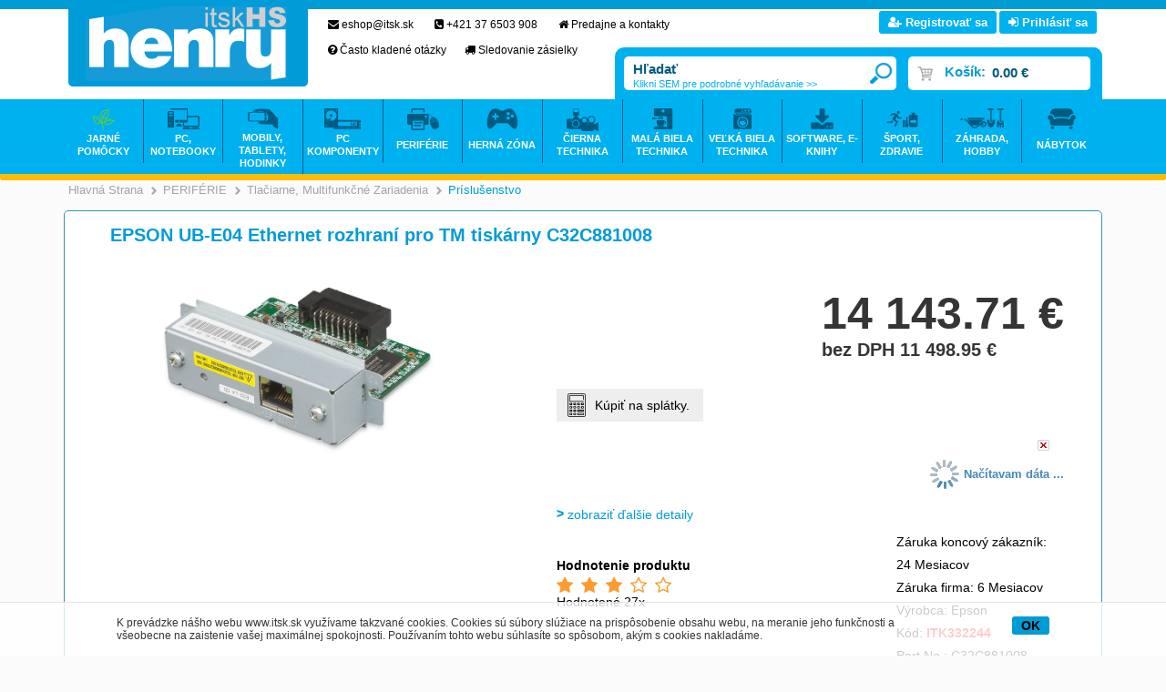

--- FILE ---
content_type: text/html
request_url: https://www.itsk.sk/epson-ub-e04-ethernet-rozhrani-pro-tm-tiskarny-c32c881008_d433465.html
body_size: 15524
content:

<!DOCTYPE html PUBLIC "-//W3C//DTD XHTML 1.0 Transitional//EN" "http://www.w3.org/TR/xhtml1/DTD/xhtml1-transitional.dtd">
<html xmlns="http://www.w3.org/1999/xhtml" xml:lang="sk" lang="sk">
<head>
  <!-- meta http-equiv="X-UA-Compatible" content="IE=edge;" / -->
  <meta http-equiv="Content-Type" content="text/html; charset=utf-8" />
  
    <meta name="robots" content="index,follow" />
    <meta name="googlebot" content="index,follow,snippet,archive" />
    <link rel="canonical" href="www.itsk.sk/epson-ub-e04-ethernet-rozhrani-pro-tm-tiskarny-c32c881008_d433465.html" />
  <meta name="author" content="Cybersoft s.r.o., http://www.cybersoft.cz/" />
  <meta property='og:title' content='EPSON UB-E04 Ethernet rozhraní pro TM tiskárny C32C881008' />
  <meta property='og:description' content='EPSON UB-E04 Ethernet rozhraní pro TM tiskárny' />
  <meta property='og:image' content='https://www.itsk.sk/img.asp?stiid=433465' />
  <meta property='og:type' content='product' />
  <meta property='og:url' content='https://www.itsk.sk/default.asp?cls=stoitem&stiid=433465' />

  <link rel="shortcut icon" href="favicon.ico" sizes="16x16" type="image/png" />  
  <meta name="keywords" content="" /><meta name="description" content="EPSON UB-E04 Ethernet rozhraní pro TM tiskárny" /><title>EPSON UB-E04 Ethernet rozhraní pro TM tiskárny C32C881008 | - ITSK - HENRY - Internetový obchod s technikou pre každého</title> 
  <link href="default_css.asp?ver=1-101&amp;lp=stoitem" rel="stylesheet" type="text/css" />
    
    <script type="text/javascript" src="//ajax.googleapis.com/ajax/libs/jquery/2.1.1/jquery.min.js"></script>
    <script type="text/javascript" src="//ajax.googleapis.com/ajax/libs/jqueryui/1.11.2/jquery-ui.min.js"></script>
    <script type="text/javascript" src="//code.jquery.com/jquery-migrate-1.2.1.min.js"></script>
    <script type="text/javascript" src="jquery.syotimer.min.js"></script>    
    <script type="text/JavaScript" src="https://cdn.jsdelivr.net/jquery.marquee/1.3.1/jquery.marquee.min.js"></script>
      
  <script type="text/javascript" src="responsiveslides.min.js"></script>
  <script language="JavaScript" type="text/JavaScript" src="default_js.asp?cls=stoitem&amp;lngid=3&amp;ver=1-101"></script>
  
  <script language="JavaScript" type="text/JavaScript">
    rq_cls='stoitem';
    strId = 0
    curId = 
    resWeb = 0
  </script>
              
    <script type="text/javascript">
     var _gaq = _gaq || [];
     _gaq.push(["_setAccount", "UA-21671176-1"]);
     _gaq.push(["_trackPageview"]);
    
     (function() {
       var ga = document.createElement("script"); ga.type = "text/javascript"; ga.async = true;
       ga.src = ("https:" == document.location.protocol ? "https://ssl" : "http://www") + ".google-analytics.com/ga.js";
       var s = document.getElementsByTagName("script")[0]; s.parentNode.insertBefore(ga, s);
     })();
    </script> 
  
  <script src="https://use.fontawesome.com/f335072bed.js"></script>
  <script src="https://app.smartemailing.cz//public/web-forms/subscribe/1637-t0iep32eyn603ffplj3ah1h7zhg8kccwq0l3wnoyydkakux1k8icbq1ihdir196yxg6qp5mdhx5kycggmuvonvwoqiabyi0g1ekt" id="se-webformScriptLoader-t0iep32eyn603ffplj3ah1h7zhg8kccwq0l3wnoyydkakux1k8icbq1ihdir196yxg6qp5mdhx5kycggmuvonvwoqiabyi0g1ekt"></script>
  <script src="https://app.smartemailing.cz/public/web-forms-v2/subscribe/1637-r9yptbuwcplhpue0bslzvpf2b3nho4n0u39wwv10bvgd3yzausolrlm3pvymkptdtoc1lamy6okbq8q2t4mtbm8zysm3f0fjb5ru" id="se-webformScriptLoader-1637-r9yptbuwcplhpue0bslzvpf2b3nho4n0u39wwv10bvgd3yzausolrlm3pvymkptdtoc1lamy6okbq8q2t4mtbm8zysm3f0fjb5ru" async defer></script>
  
<!-- Facebook Pixel Code -->
<script>
!function(f,b,e,v,n,t,s){if(f.fbq)return;n=f.fbq=function(){n.callMethod?
n.callMethod.apply(n,arguments):n.queue.push(arguments)};if(!f._fbq)f._fbq=n;
n.push=n;n.loaded=!0;n.version='2.0';n.queue=[];t=b.createElement(e);t.async=!0;
t.src=v;s=b.getElementsByTagName(e)[0];s.parentNode.insertBefore(t,s)}(window,
document,'script','https://connect.facebook.net/en_US/fbevents.js');
fbq('init', '1716410315336140'); // Insert your pixel ID here.
fbq('track', 'PageView');
</script>
<!-- DO NOT MODIFY -->
<!-- End Facebook Pixel Code -->

<script src="js/flipclock.js"></script>
<link rel="stylesheet" href="css/flipclock.css">  

<script type="text/javascript">
(function() {
 var _qS = document.createElement('script');
 _qS.type = 'text/javascript';
 _qS.async = true;
 _qS.src = '//qjs.quartic.pl/qjs/29037ec18bc541df.js';
 (document.getElementsByTagName('head')[0]||document.getElementsByTagName('body')[0]).appendChild(_qS);
})();
</script>
  
</head>

<body>
  
  <div id="maincont">
     
    
   <div class="outercont">           
    <div class="innercont">
    
        
    
    <div class="wrapcont">
  <div id="centercont">                                       
  
    <div id="stoitem_detail" xmlns:msxsl="urn:schemas-microsoft-com:xslt" xmlns:u="urn:my-script-blocks">
<div class="navbar">
<div class="out">
<div class="in">
<ul class="stoitem_navi">
<li class="hp">
<div itemscope="itemscope" itemtype="http://data-vocabulary.org/Breadcrumb"><span> </span><a itemgroup="url" href="default.asp"><em itemprop="title">Hlavná strana</em></a><p> </p></div>
</li>
<li class="active">
<div itemscope="itemscope" itemtype="http://data-vocabulary.org/Breadcrumb">
<span>&gt;</span>
<a itemgroup="url" href="default.asp?cls=spresenttrees&amp;strid=25748390&amp;stoitems=0">
<em itemprop="title">PERIFÉRIE</em>
</a>
<p> </p>
</div>
</li><li class="active">
<div itemscope="itemscope" itemtype="http://data-vocabulary.org/Breadcrumb">
<span>&gt;</span>
<a itemgroup="url" href="periferie_c25748432.html">
<em itemprop="title">Tlačiarne, Multifunkčné zariadenia</em>
</a>
<p> </p>
</div>
</li><li class="active">
<div itemscope="itemscope" itemtype="http://data-vocabulary.org/Breadcrumb">
<span>&gt;</span>
<a itemgroup="url" href="periferie-tlaciarne-multifunkcne-zariadenia_c25748446.html">
<em itemprop="title">Príslušenstvo</em>
</a>
<p> </p>
</div>
</li></ul>
<input type="hidden" id="tc_code" name="tc_code" value="25748390,25748432,25748446," />
</div>
</div>
</div>
<div class="sti_detail_head">
<div class="hdr">
<div class="l"> </div>
<div class="c">
<h1>EPSON UB-E04 Ethernet rozhraní pro TM tiskárny C32C881008</h1><div class="clear"> </div>
</div>
<div class="r"> </div>
<div class="clear"> </div>
</div>
<div class="cnt">
<div class="out">
<div class="in">
<div class="detail_head">
<div class="hdr">
<h1>EPSON UB-E04 Ethernet rozhraní pro TM tiskárny C32C881008</h1><div class="clear"> </div>
</div>
<div class="cnt">
<div class="sti_img">
<div class="hdr">
<div class="l"> </div>
<div class="c">
<div class="clear"> </div>
</div>
<div class="r"> </div>
<div class="clear"> </div>
</div>
<div class="cnt">
<div class="out">
<div class="in">
<div class="sti_bigimg" id="sti_bigimg">
<div class="out">
<div class="in">
<a href="epson-ub-e04-ethernet-rozhrani-pro-tm-tiskarny-c32c881008_ies883781.jpg" rel="prettyPhoto[pp_gal]" title="Zobrazit galerii EPSON UB-E04 Ethernet rozhraní pro TM tiskárny C32C881008"><img src="epson-ub-e04-ethernet-rozhrani-pro-tm-tiskarny-c32c881008_i433465.jpg" alt="EPSON UB-E04 Ethernet rozhraní pro TM tiskárny C32C881008" /></a>
</div>
</div>
</div>
<div class="statuscont">
<div class="out">
<div class="in">
       
      </div>
</div>
</div>
<div class="clear"> </div>
</div>
</div>
<div class="clear"> </div>
</div>
<div class="ftr"><table cellspacing="0" cellpadding="0" width="100%"><tr><td class="l"><div> </div></td><td class="c"><div> </div></td><td class="r"><div> </div></td></tr></table></div>
<div class="clear"> </div>
</div>
<div class="sti_info">
<div class="hdr">
<div class="l"> </div>
<div class="c">
<div class="clear"> </div>
</div>
<div class="r"> </div>
<div class="clear"> </div>
</div>
<div class="cnt">
<div class="out">
<div class="in">
<table class="sti_inftbl" cellpadding="0" cellspacing="0"><tr class="producent"><th>Výrobca</th>
<td colspan="2">
<h2>Epson 
                                    </h2>
</td>
</tr>
<tr class="code"><th>Kód</th><td colspan="2">ITK332244</td></tr>
<tr class="partno"><th>Part No.</th><td colspan="2">C32C881008</td></tr>
<tr class="stock">
<th>Dostupnosť po pobočkách</th>
<td colspan="2">
<div class="stiqty">
<div class="out">
<div class="in">
<div class="stiqty"><div class="out"><div class="in"><div class="stiqtyin"><a><em class="imgno"><img src="img/stiqtyno.gif" alt="nie je skladom" title="nie je skladom" /></em></a> 
          											<p title="Nitra externý">NRE</p></div><div class="stiqtyin"><a><em class="imgno"><img src="img/stiqtyno.gif" alt="nie je skladom" title="nie je skladom" /></em></a> 
          											<p title="Nitra">NR</p></div><div class="stiqtyin"><a><em class="imgno"><img src="img/stiqtyno.gif" alt="nie je skladom" title="nie je skladom" /></em></a> 
          											<p title="Bratislava">BA</p></div></div></div></div>
                                         
                                      </div>
</div>
</div>
</td>
</tr>
<tr class="vat">
<th>DPH</th>
<td colspan="2">23%</td>
</tr>
<tr class="prc wvat">
<th>Vaša cena s DPH</th>
<td class="price">
<div class="withvat">14 143.71 <em>€</em></div>
<div class="withoutvat">bez DPH 11 498.95 <em>€</em></div>
</td>
<td class="price_DCP"> </td>
</tr>
<tr class="prc wovat">
<th>Vaša cena bez DPH</th>
<td class="price_DCP"> </td>
</tr>
<tr class="bettprc"><th>Garancia ceny</th><td colspan="2">Našli ste inde na internete nižšiu cenu? <a href="#stilowprice" onclick="gotostilowprice($('#tabs'),'#ui-tabs-10')">Informujte nás!</a></td></tr>
<tr class="order">
<td>
<div id="hc-calc-container" class="container" data-hc="{&quot;productSetCode&quot;:&quot;COCHCONL&quot;,&quot;price&quot;:&quot;14144&quot;,&quot;downPayment&quot;:&quot;0&quot;} ">
<script src="https://use.typekit.net/mxi3qpt.js"></script>
<script>try { Typekit.load({ async: true }); } catch (e) { }</script>
<div id="hc-calc-modal" class="hc-modal" role="dialog" style="display: none">
<div class="hc-modal__dialog">
<div class="hc-modal__content">
<div id="hc-modal-header" class="hc-modal__header">
<a id="hc-close-button" href="JavaScript:void(0);" class="hc-modal__close" onclick="document.getElementById('hc-calc-modal').style.display = 'none'"></a>
<div class="hc-modal__logo">
<img src="hc-calc/img/logo.svg" alt="logo" />
</div>
<div class="hc-modal__title">NÁKUP NA SPLÁTKY</div>
</div>
<div id="hc-calculator-wrapper" class="hc-modal__body"></div>
</div>
</div>
</div>
</div>
<div class="stidetsmalltools">
<a class="calc" href="#" onclick="showPaymentsNav('/payments-navigator.asp?prcval=14144');return false;">Kúpiť na splátky.</a>
</div>
<div class="buybox">
<div class="out">
<div class="in">
<form action="">
<div class="inp_txt_qty"><div class="out"><div class="in"><input type="text" name="qty" value="1" onfocus="select()" maxlength="4" onkeypress="if(event.keyCode==13) return buy(-1, 0, this.parentNode.parentNode.parentNode.parentNode);" /></div></div></div>
<div class="btnn buy "><a href="#" onclick="return buy(-1, 0, this.parentNode.parentNode)" title="do košíka"><em> </em><strong><q>do košíka</q></strong><span> </span></a><div class="clear"> </div></div>
<div class="glbact"><input type="hidden" name="stiid" value="433465" /></div></form>
</div>
</div>
</div>
</td>
</tr>
<tr class="store">
<th>Objednať</th>
<td>
<div class="stiqty">
<div class="out">
<div class="in">
<div class="stiqty stiqtyinet" id="stiqtyinet433465"><div class="out"><div class="in"><div class="stiqtyin"><a href="javascript: ShowQueues(433465, 1)" title="viac o stave skladu"><em class="imgno"><img src="img/stiqtyno.gif" alt="nie je skladom" title="nie je skladom" /></em></a></div><div class="newavailability"> </div></div></div></div>
                                     
                                  </div>
</div>
</div>
</td>
</tr>
<tr class="show_availability">
<td><div class="apekavail"><a id="apekavail" href="javascript:loadApekAvail(433465,$('#apekavail'),0);">ověřit dostupnost</a></div></td>
</tr>
</table>
<div class="stiplnameadd"></div>
<div class="sti_ext_info">
<a onclick="scrollToInfo();" class="more">zobraziť ďalšie detaily</a>
</div>
<div class="sti_rating">
<div class="title">Hodnotenie produktu</div>
<div class="cnt">
<a href="default.asp?cls=stirating&amp;action=new&amp;sraid=-1&amp;sraconid=0&amp;srastiid=433465&amp;srarating=1&amp;redirect=%3Fcls%3Dstoitem%26stiid%3D433465">
<span class="star full"></span>
</a>
<a href="default.asp?cls=stirating&amp;action=new&amp;sraid=-1&amp;sraconid=0&amp;srastiid=433465&amp;srarating=2&amp;redirect=%3Fcls%3Dstoitem%26stiid%3D433465">
<span class="star full"></span>
</a>
<a href="default.asp?cls=stirating&amp;action=new&amp;sraid=-1&amp;sraconid=0&amp;srastiid=433465&amp;srarating=3&amp;redirect=%3Fcls%3Dstoitem%26stiid%3D433465">
<span class="star full"></span>
</a>
<a href="default.asp?cls=stirating&amp;action=new&amp;sraid=-1&amp;sraconid=0&amp;srastiid=433465&amp;srarating=4&amp;redirect=%3Fcls%3Dstoitem%26stiid%3D433465">
<span class="star empty"></span>
</a>
<a href="default.asp?cls=stirating&amp;action=new&amp;sraid=-1&amp;sraconid=0&amp;srastiid=433465&amp;srarating=5&amp;redirect=%3Fcls%3Dstoitem%26stiid%3D433465">
<span class="star empty"></span>
</a>
<div class="result">Hodnotené 27x
                          </div>
</div>
</div>
<div class="sti_bottom_right">Záruka koncový zákazník: 24 Mesiacov<br />Záruka firma: 6 Mesiacov<br />Výrobca: 
                                          <h2>Epson 
                                                    </h2>
<br />Kód: <span>ITK332244</span>
<br />Part No.: C32C881008<br />
</div>
<div class="clear"> </div>
</div>
<div class="clear"> </div>
</div>
<div class="clear"> </div>
</div>
<div class="ftr"><table cellspacing="0" cellpadding="0" width="100%"><tr><td class="l"><div> </div></td><td class="c"><div> </div></td><td class="r"><div> </div></td></tr></table></div>
<div class="clear"> </div>
</div>
</div>
</div>
<div class="sti_banner"></div>
<div class="clear"> </div>
</div>
</div>
<div class="clear"> </div>
</div>
<div class="ftr"><table cellspacing="0" cellpadding="0" width="100%"><tr><td class="l"><div> </div></td><td class="c"><div> </div></td><td class="r"><div> </div></td></tr></table></div>
<div class="clear"> </div>
</div>
<div class="sti_toolbox">
<div class="hdr">
<div class="l"> </div>
<div class="c">
<div class="clear"> </div>
</div>
<div class="r"> </div>
<div class="clear"> </div>
</div>
<div class="cnt">
<div class="out">
<div class="in">
<div class="tofav"><a href="#" onclick="navigator.appName == 'Netscape'?window.alert('Press Ctrl + D to bookmark this site'):window.external.AddFavorite(document.location.href,document.title)" title="Pridať k obľúbeným"><img src="img/empty.gif" alt="Pridať k obľúbeným" /><span>Pridať k obľúbeným</span></a></div>
<div class="toprint"><a href="print.asp?cls=stoitem&amp;stiid=433465&amp;toprint=1" target="_blank" title="Tlač"><img src="img/empty.gif" alt="Tlač" /><span>Tlač</span></a></div>
<div class="watchdog">
<div class="watchdognew"><a href=".?cls=stiwatchdog&amp;stiid=433465&amp;swdid=-1" target="_self" title="nový - Nastaviť strážneho psa"><img src="img/empty.gif" alt="nový - Nastaviť strážneho psa" /><span>nový</span> - <strong>Nastaviť strážneho psa</strong></a></div>
</div>
<div class="discus">
<a href="#discussion" title="Vstup do diskusie - počet príspevkov: " onclick="$('#tabs').tabs('option', 'selected', '#discuscont');return true;"><strong>Vstup do diskusie - počet príspevkov: </strong><img src="img/empty.gif" alt="Vstup do diskusie - počet príspevkov: " /><span>0</span></a>
</div>
<div class="comp"><div class="out"><div class="in"><a href="javascript:addToCompare(&quot;433465&quot;,&quot;epson-ub-e04-ethernet-rozhrani-pro-tm-tiskarny-c32c881008_d433465.html&quot;,&quot;ITK332244&quot;,&quot;EPSON UB-E04 Ethernet rozhraní pro TM tiskárny C32C881008&quot;,&quot;14 143.71 €         &quot;);">Porovnať</a></div></div></div>
<div class="sendmail"><a href="#sendmailcont" onclick="gotosendmail($('#tabs'),'#ui-tabs-10');" title="Poslať emailom"><img src="img/empty.gif" alt="Poslať emailom" /><span>Poslať emailom</span></a></div>
<div class="sendusrerrmsg"><a href="#stiusrerrmsg" onclick="gotosenderr($('#tabs'),'#ui-tabs-10');" title="Našli ste chybu"><img src="img/empty.gif" alt="Našli ste chybu" /><span>Našli ste chybu</span></a></div>
<div class="fb-like" data-href="https://www.itsk.sk/default.asp?cls=stoitem&amp;stiid=433465" data-layout="button_count" data-action="like" data-show-faces="false" data-share="false"></div><div class="clear"> </div>
</div>
<div class="clear"> </div>
</div>
<div class="clear"> </div>
</div>
<div class="ftr"><table cellspacing="0" cellpadding="0" width="100%"><tr><td class="l"><div> </div></td><td class="c"><div> </div></td><td class="r"><div> </div></td></tr></table></div>
<div class="clear"> </div>
</div>
<div class="clear"> </div>
<div class="sti_shortnote" id="sti_shortnote">
<div class="hdr">
<div class="l"> </div>
<div class="c">
<div class="clear"> </div>
</div>
<div class="r"> </div>
<div class="clear"> </div>
</div>
<div class="cnt">
<div class="out">
<div class="in">EPSON UB-E04 Ethernet rozhraní pro TM tiskárny</div>
</div>
<div class="clear"> </div>
</div>
<div class="ftr"><table cellspacing="0" cellpadding="0" width="100%"><tr><td class="l"><div> </div></td><td class="c"><div> </div></td><td class="r"><div> </div></td></tr></table></div>
<div class="clear"> </div>
</div>
<div id="tabs">
<ul><li> </li>
</ul>
</div>
<div class="sti_bottom_left" id="info_more">
<h2>EPSON UB-E04 Ethernet rozhraní pro TM tiskárny C32C881008</h2>
<div class="tabpage sticomment" id="sticomment">
<div id="ccs-inline-content">
<div class="hdr">
<div class="l"> </div>
<div class="c">
<p>Podrobnosti o produkte</p>
<div class="clear"> </div>
</div>
<div class="r"> </div>
<div class="clear"> </div>
</div>
<div class="cnt">
<div class="out">
<div class="in">
<table class="tabform" cellpadding="0" cellspacing="0"><tr>
<td>
<p><strong>Popis produktu:</strong></p><p><div style='white-space:pre-wrap;'>EPSON UB-E04 Ethernet rozhraní pro TM tiskárny</div></p><br /><div id="stimancont" class="tabpage stimancont">
<div class="hdr">
<div class="l"> </div>
<div class="c">
<p>Obchodníci</p>
<div class="clear"> </div>
</div>
<div class="r"> </div>
<div class="clear"> </div>
</div>
<div class="cnt">
<div class="out">
<div class="in tabform" />
<div class="clear"> </div>
</div>
<div class="clear"> </div>
</div>
<div class="ftr"><table cellspacing="0" cellpadding="0" width="100%"><tr><td class="l"><div> </div></td><td class="c"><div> </div></td><td class="r"><div> </div></td></tr></table></div>
<div class="clear"> </div>
</div>
</td>
</tr>
</table>
</div>
<div class="clear"> </div>
</div>
<div class="clear"> </div>
</div>
<div class="ftr"><table cellspacing="0" cellpadding="0" width="100%"><tr><td class="l"><div> </div></td><td class="c"><div> </div></td><td class="r"><div> </div></td></tr></table></div>
<div class="clear"> </div>
</div>
</div>
</div>
<div class="sti_bottom_info">
      Obchod si vyhradzuje právo na zmenu ceny až po potvrdenie objednávky. Obrázok má len ilustračný charakter.
    </div>
<div class="backtotop"><a href="#"><i class="fa fa-angle-double-up" aria-hidden="true"></i>Prejsť na vrch stránky...</a></div>
<div class="tabpage sti_cattree" id="sti_cattree">
<div class="hdr">
<div class="l"> </div>
<div class="c">
<p>Zaradenie produktu</p>
<div class="clear"> </div>
</div>
<div class="r"> </div>
<div class="clear"> </div>
</div>
<div class="cnt">
<div class="out">
<div class="in">
<ul><li class="first"><span> </span><a href="default.asp?cls=spresenttrees&amp;strid=25748390">PERIFÉRIE</a></li><li><span> </span><a href="periferie_c25748432.html">Tlačiarne, Multifunkčné zariadenia</a></li><li><span> </span><a href="periferie-tlaciarne-multifunkcne-zariadenia_c25748446.html"><strong>Príslušenstvo</strong></a></li></ul></div>
<div class="clear"> </div>
</div>
<div class="clear"> </div>
</div>
<div class="ftr"><table cellspacing="0" cellpadding="0" width="100%"><tr><td class="l"><div> </div></td><td class="c"><div> </div></td><td class="r"><div> </div></td></tr></table></div>
<div class="clear"> </div>
</div>
<div class="tabpage discuscont" id="discuscont">
<div class="hdr">
<div class="l"> </div>
<div class="c">
<p>Diskusia<span> (0)</span></p>
<div class="clear"> </div>
</div>
<div class="r"> </div>
<div class="clear"> </div>
</div>
<div class="ftr"><table cellspacing="0" cellpadding="0" width="100%"><tr><td class="l"><div> </div></td><td class="c"><div> </div></td><td class="r"><div> </div></td></tr></table></div>
<div class="clear"> </div>
</div>
<div class="tabpage sendmailcont" id="sendmailcont">
<div class="hdr">
<div class="l"> </div>
<div class="c">
<p>Poslať info</p>
<div class="clear"> </div>
</div>
<div class="r"> </div>
<div class="clear"> </div>
</div>
<div class="ftr"><table cellspacing="0" cellpadding="0" width="100%"><tr><td class="l"><div> </div></td><td class="c"><div> </div></td><td class="r"><div> </div></td></tr></table></div>
<div class="clear"> </div>
</div>
<div class="clear"> </div>
<script>
var google_tag_params = {
dynx_itemid: '433465',
dynx_pagetype: 'product',
dynx_totalvalue: '14143.7085 EUR',
};    
    </script>
<div class="clear"> </div>
<script language="JavaScript" type="text/javascript">var jxstiid =433465 ;var tabpageajaxload='sti_warranty,parsets,pricelogs,discuscont,sendmailcont,stiattach';addToLastVisited("433465","epson-ub-e04-ethernet-rozhrani-pro-tm-tiskarny-c32c881008_d433465.html","ITK332244","EPSON UB-E04 Ethernet rozhraní pro TM tiskárny C32C881008","14 143.71 ","epson-ub-e04-ethernet-rozhrani-pro-tm-tiskarny-c32c881008_ig433465.jpg?attname=thumbnail&amp;attpedid=52");</script>
</div>

	<div class="clear">&#160;</div>
  </div><!-- end of centercont-->
    <div id="leftcont">
    
        <div class="boxcont res_menu">
          <ul>
            <li class="basket"><a href="default.asp?cls=ordbaskets">Košík <strong id="i6_basket_price_res">0</strong></a></li>
            
              <li class="log"><a href="default.asp?cls=login">Prihlasenie / Registracia</a></li>
            
            <li><a id="compare_res_menu" href="#">Porovnat</a></li>
            <li class="doc"><a href="default.asp?inc=inc/obchodni-podminky.html&style=1">Obchodne podmienky</a></li>
            <li class="doc"><a href="default.asp?inc=inc/kontakty.html&style=1">Kontakty</a></li>
          </ul>
        </div>

	      <div class="boxcont lefttreecont">
            <div class="hdr">
              <div class="l">&#160;</div>
              <div class="c">
                   <div id="td_strid_0" class="td_strid_block"><a onClick="lm_strid_active(-1)">Kategórie</a></div>
        	         <div id="td_strid_1" class="td_strid_hide"><a onClick="lm_strid_active(1);LTreeGetProducers(1)">Výrobcovia</a></div>
        	         <div class="clear">&#160;</div>
              </div>
              <div class="r">&#160;</div>
            </div>
            <div class="cnt">
                <div id="div_strid_0" class="div_strid_block"><ul id='ul_0' class='i6lt_ul' onclick='LTreeGetSubCategories(event)'><li id='i6sub_-1' class='i6lt_plus'><span>+</span><a href='?cls=spresenttrees&strtype=21&strid=-1'  title='Akcia' >Akcia</a></li><li id='i6sub_47180964' class='i6lt_plus'><span>+</span><a href='jarne-pom-cky_c47180964.html'  title='JARNÉ POMÔCKY' >JARNÉ POMÔCKY</a></li><li id='i6sub_25751384' class='i6lt_plus'><span>+</span><a href='pc-notebooky_c25751384.html'  title='PC, NOTEBOOKY' >PC, NOTEBOOKY</a></li><li id='i6sub_25751488' class='i6lt_plus'><span>+</span><a href='mobily-tablety-hodinky_c25751488.html'  title='MOBILY, TABLETY, HODINKY' >MOBILY, TABLETY, HODINKY</a></li><li id='i6sub_25748998' class='i6lt_plus'><span>+</span><a href='pc-komponenty_c25748998.html'  title='PC KOMPONENTY' >PC KOMPONENTY</a></li><li id='i6sub_25748390' class='i6lt_plus'><span>+</span><a href='periferie_c25748390.html'  title='PERIFÉRIE' >PERIFÉRIE</a></li><li id='i6sub_25891704' class='i6lt_plus'><span>+</span><a href='herna-zona_c25891704.html'  title='HERNÁ ZÓNA' >HERNÁ ZÓNA</a></li><li id='i6sub_25750593' class='i6lt_plus'><span>+</span><a href='cierna-technika_c25750593.html'  title='ČIERNA TECHNIKA' >ČIERNA TECHNIKA</a></li><li id='i6sub_25895254' class='i6lt_plus'><span>+</span><a href='mala-biela-technika_c25895254.html'  title='MALÁ BIELA TECHNIKA' >MALÁ BIELA TECHNIKA</a></li><li id='i6sub_25751887' class='i6lt_plus'><span>+</span><a href='velka-biela-technika_c25751887.html'  title='VEĽKÁ BIELA TECHNIKA' >VEĽKÁ BIELA TECHNIKA</a></li><li id='i6sub_25891705' class='i6lt_plus'><span>+</span><a href='software-e-knihy_c25891705.html'  title='SOFTWARE, E-KNIHY' >SOFTWARE, E-KNIHY</a></li><li id='i6sub_25747684' class='i6lt_plus'><span>+</span><a href='microsoft-softver_c25747684.html'  title='MICROSOFT SOFTVÉR' >MICROSOFT SOFTVÉR</a></li><li id='i6sub_25895255' class='i6lt_plus'><span>+</span><a href='sport-zdravie_c25895255.html'  title='ŠPORT, ZDRAVIE' >ŠPORT, ZDRAVIE</a></li><li id='i6sub_25750968' class='i6lt_plus'><span>+</span><a href='zahrada-hobby_c25750968.html'  title='ZÁHRADA, HOBBY' >ZÁHRADA, HOBBY</a></li><li id='i6sub_25891703' class='i6lt_plus'><span>+</span><a href='nabytok_c25891703.html'  title='NÁBYTOK' >NÁBYTOK</a></li><li id='i6sub_57387855' class='i6lt_plus'><span>+</span><a href='fotovoltaika_c57387855.html'  title='FOTOVOLTAIKA' >FOTOVOLTAIKA</a></li></ul><div class="clear">&#160;</div></div>
          			<div id="div_strid_1" class="div_strid_hide"></div><div class="clear">&#160;</div>
          	</div>		
            <div class="ftr"><div class="l">&#160;</div><div class="c">&#160;</div><div class="r">&#160;</div></div>
          </div>

          <div class="boxcont compcont" id="compcont">
            <div class="hdr"><div class="l">&#160;</div><div class="c"><p>&#160;</p></div><div class="r">&#160;</div></div>
           <div class="cnt">
           <div class="clear">&#160;</div>
               <a rel="prettyPhoto[iframes]" class="compareanchor" id="compareanchor" title="Porovnanie produktov"><strong>Porovnať&#160;-&#160;</strong><span class="comparecount" id="comparecount">0</span>&#160;<q>ks</q></a>
                <div class="btnn btncomp"><a rel="prettyPhoto[iframes]" title="Porovnanie produktov"></a></div>
                <div class="clear">&#160;</div>
                <div class="comparedetails" id="comparedetails">
                 <div class="hdr"><div class="l">&#160;</div><div class="c"><p>&#160;</p></div><div class="r">&#160;</div></div>
                 <div class="cnt">
                  <div class="out">
                    <div class="in">
                    <p class="arrowleft">&#160;</p>
                      <form action="print.asp">
                         <table cellspacing="0" id="comparedetailstable">
                         <tr>
                           <th class="left">&#160;<input type="hidden" name="cls" value="iisutil"/><input type="hidden" name="action" value="stiparcomp"/></th>
                           <th class="code">Kód</th>
                            <th class="name">Názov produktu</th>
                            <th class="prc wvat">Vaša cena</th>
                            <th class="remove">&#160;</th>
                            <th class="right">&#160;</th>
                         </tr>
                         </table>
                        </form> 
                       <div class="btnn removeall"><a href="javascript:removeAllCompareItems()" title="odebrat vL?e"><em>&#160;</em><strong><q>odebrat vL?e</q></strong><span>&#160;</span></a><div class="clear">&#160;</div></div>
                      </div>
                     </div>
                    <div class="clear">&#160;</div>
                    </div>
                     <div class="ftr"><div class="l">&#160;</div><div class="c">&#160;</div><div class="r">&#160;</div></div>
                    <div class="clear">&#160;</div>
                  </div> <!--end of comparedetails-->
                <div class="clear">&#160;</div>
            </div>  
           <div class="ftr"><div class="l">&#160;</div><div class="c">&#160;</div><div class="r">&#160;</div></div>
           <div class="clear">&#160;</div>
         </div> 
		 	        
	        

          <div class="boxcont lastvisitedcont closingcont" id="lastvisitedcont">
            <div class="hdr"><div class="l">&#160;</div><div class="c"><p>Naposledy navštívené</p></div><div class="r">&#160;</div></div>
          	<div class="cnt">
          	<div class="clear">&#160;</div>
        	     <div class="clear">&#160;</div>
  	           <div class="lastvisiteddetails">
  	            <div class="hdr"><div class="l">&#160;</div><div class="c"><p>&#160;</p></div><div class="r">&#160;</div></div>
        	      <div class="cnt">
        	       <div class="out">
        	         <div class="in">
        	             <table cellspacing="0" id="lastvisiteddettable">
          	            <tr>
          	              <th class="left">&#160;</th>
          	              <th class="img">&#160;</th>
          	              <th class="code">Kód</th>
                          <th class="name">Názov produktu</th>
                          <th class="prc wvat">Vaša cena</th>
                          <th class="right">&#160;</th>
          	            </tr>
                       </table>
                    </div>
                   </div>
                  <div class="clear">&#160;</div>
                  </div>
                   <div class="ftr"><div class="l">&#160;</div><div class="c">&#160;</div><div class="r">&#160;</div></div>
	                 <div class="clear">&#160;</div>
                </div> <!--end of comparedetails-->
  	           <div class="clear">&#160;</div>
            </div>  
  	        <div class="ftr"><div class="l">&#160;</div><div class="c">&#160;</div><div class="r">&#160;</div></div>
  	        <div class="clear">&#160;</div>
	        </div>

              
    
	  <div class="clear">&#160;</div>
  </div><!-- end of leftcont -->
  <div class="clear">&#160;</div>
  </div><!-- end of wrapcont -->
        
  

   <div class="clear">&#160;</div>
  </div> <!-- end of innercont-->
  <div class="clear">&#160;</div>
</div><!-- end of outercont -->

<div id="topcont">  
    
            <div id="logoncont">
              <form action="default.asp" method="post" name="login">
  	            <input type="hidden" name="cls" value="login" />
      	        <div class="hdr">Prihlásenie</div>
          	    <div class="cnt">Anonym
              		<input type="text" class="input_text hint" name="~ConLogName" title="Prihlasovacie meno" maxlength="50" onFocus="this.select()" value=""/>
                 		<input type="password" class="input_password hint" name="~ConLogPswd" title="Heslo" maxlength="20" onFocus="this.select()" value=""/>
                 		<input type="submit" class="hiddensubmit" id="loginsmtbtn" value="login" />
                    <div class="btnn"><a href="javascript:$(document.forms.login).trigger('submit');"><em>&#160;</em><strong><q>&#160;</q></strong><span>&#160;</span></a><div class="clear">&#160;</div></div>
                 		<div class="clear">&#160;</div>
                 		<div class="tools">
                    		<div class="logsave"><input type="checkbox" id="ConLogSave" class="input_checkbox" value="1" name="ConLogSave" checked="checked"><label for="ConLogSave" class="label_checkbox">Trvalé prihlásenie</label></div>
                        <span>&#160;</span>
                        <a class="newreg" href="default.asp?cls=catalog&amp;xsl=xcompany&amp;catalogs=forcompany">Nová registrácia</a>
                    		<span>&#160;</span>
                    		<a class="forgotpswd" href="default.asp?exec=inc/incnewpswd.asp">Nové heslo</a>
  					       </div>
              	</div>
              	<div class="ftr">&#160;</div>
              	<!--script type="text/javascript">initLogOnCont('Prihlasovacie meno','Heslo');</script-->
              </form>
            </div><!-- logoncont --> 
          
                           
   
      <div id="top">
        <div class="centered">
          <div id="res_tree_btn" class="ds_none">&#160;</div>
          <div id="res_menu_btn" class="ds_none">&#160;</div>
                      
            <a href="default.asp?" class="logo">&#160;</a>
            
            
            
            <div class="infobox">
              <span><strong><i class="fa fa-envelope" aria-hidden="true"></i></strong> <a href="mailto:eshop@itsk.sk">eshop@itsk.sk</a> <strong><i class="fa fa-phone-square" aria-hidden="true"></i></strong> +421 37 6503 908  <strong><i class="fa fa-home" aria-hidden="true"></i></strong> <a href="default.asp?inc=inc/kontakty.html">Predajne a kontakty</a><br><br><strong><i class="fa fa-question-circle" aria-hidden="true"></i></strong> <a href="default.asp?inc=inc/casto-kladene-otazky.html">Často kladené otázky</a><strong><i class="fa fa-truck" aria-hidden="true"></i></strong> <a href="default.asp?inc=inc/sledovanie-zasielky.html">Sledovanie zásielky</a></span>
            </div>
            
            
                                    
            <div class="he_log_in">
              
                <button class="button_registrovat_sa" type="button" onClick="location.href='default.asp?cls=catalog&xsl=xcompany&catalogs=forcompany';"><i class="fa fa-user-plus" aria-hidden="true"></i> Registrovať sa</button>                     
                <button class="button_prihlasit_sa" type="button" onClick="location.href='default.asp?cls=login';"><i class="fa fa-sign-in" aria-hidden="true"></i> Prihlásiť sa</button>
                <!-- <a href="default.asp?exec=inc/incnewpswd.asp">PreposlaLA heslo</a> -->
               
              &#160;
            </div>                   
                                                               
             
              <div id="bsktcont">                
                <div class="hdr">Košík:</div>
                <div class="cnt">
                   <div class="common">
                      
                      <div class="amount" style=color:#005b81;><strong id="i6_basket_price">0.00 €</strong></div>
                      <div class="btnn"><a href="javascript:document.location.href='default.asp?cls=ordbaskets'"><em>&#160;</em><strong><q>&#160;</q></strong><span>&#160;</span></a><div class="clear">&#160;</div></div>
                      <div class="clear">&#160;</div>
                   </div>
                   <div class="basketdetailsframe">
        	            <!--div class="hdr"><div class="l">&#160;</div><div class="c"><p>&#160;</p></div><div class="r">&#160;</div></div-->
              	      	<div class="cnt">
              	       		<div class="out">
              	         		<div class="in">
              	         		<div class="clear">&#160;</div>
              	         		</div><!-- end in -->
              	         		<div class="clear">&#160;</div>
                       		</div><!-- end out -->
                       		<div class="clear">&#160;</div>
                      	</div><!-- end cnt -->
                      	<div class="ftr"><div class="l">&#160;</div><div class="c">&#160;</div><div class="r">&#160;</div></div>
      	              	<div class="clear">&#160;</div>
                   </div><!--end of basketdetailsframe-->
                   <div class="clear">&#160;</div>
                </div><!-- end cnt -->
                <div class="ftr">&#160;</div>
                <div class="clear">&#160;</div>
              </div><!-- end bsktcont -->
                                                        
      
            <div class="boxcont srchcont">
                <div class="hdr"><div class="l">&#160;</div><div class="c"><p>&#160;</p></div><div class="r">&#160;</div></div>
              	<div class="cnt">
                  <form action="default.asp" method="get">
              			<input type="hidden" name="cls" value="stoitems" /> 
                    <input type="hidden" name="stifulltext_search" value="and" />     
        	    	    
                      <input type="text" id="whisperinput" autoComplete="off"  onkeyup="whisper_get(event,this.value,18,1);frqsrchword_get(event,this.value);" name="fulltext" class="hint input_text" maxlength="30" onFocus="if($('#whisper-box .whspitem').length>0) $('#whisper-box').slideDown(300);if($('#frqsrchword-box p').length>0) $('#frqsrchword-box').slideDown(300);" onBlur="whisperClose(300);$('#frqsrchword-box').delay(500).slideUp(300);" onClick="clearSort();" value="" title="Hľadať"/>
                      <div class="btnn">
                        <input type="button" class="button" value="" onClick="this.form.submit();"/> 
                      </div> 
                        	    	    
        		    		    <a href="default.asp?cls=catalog&amp;xsl=xsearch&amp;u_mode=sti&amp;catalog=scategorytype&amp;catalog=scategory&amp;catalog=producttype&amp;catalog=stoitemstatus&amp;catalog=store&amp;catalog=presenttree&amp;strtype=0&amp;strsort=%25&amp;nodocsselect=1">Podrobné vyhľadávanie</a>
          	    	    	<a href="default.asp?show=stiparinf">Parametrické vyhľadávanie</a>
        	        </form>        	                	        
        	        <a class="detsearch" href="default.asp?cls=catalog&amp;xsl=xsearch&amp;u_mode=sti&amp;catalog=scategorytype&amp;catalog=scategory&amp;catalog=producttype&amp;catalog=stoitemstatus&amp;catalog=store&amp;catalog=presenttree&amp;strtype=0&amp;strsort=%25&amp;nodocsselect=1">Klikni SEM pre podrobné vyhľadávanie >></a>        	                	        
        	      </div>  
      	        <div class="ftr"><div class="l">&#160;</div><div class="c">&#160;</div><div class="r">&#160;</div></div>
     	    	      	        
          	      <div id="whisper-box" class="closed"></div>
          	      <!--div id="frqsrchword-box" class="closed" style="display: none"></div-->
                                                	        
    	      </div>
  
            <!-- div class="menulog">
              <a onclick="setLocalization('setlng', 'lngid', 5)"><img src="img/flag_de.gif" class="menulog_img" alt="" /></a>&#160;<a onclick="setLocalization('setlng', 'lngid', 2)"><img src="img/flag_cr.gif" class="menulog_img" alt="" /></a>&#160;<a onclick="setLocalization('setlng', 'lngid', 3)"><img src="img/flag_sk.gif" class="menulog_img" alt="" /></a>&#160;<a onclick="setLocalization('setlng', 'lngid', 1)"><img src="img/flag_gb.gif" class="menulog_img" alt="" /></a>&#160;<a onclick="setLocalization('setlng', 'lngid', 4)"><img src="img/flag_pl.gif" class="menulog_img" alt="" /></a>
            </div -->
            
        </div>           
    </div>  
    
    <div id="sptnav"><div class="centered"><div class='i6subtitem' id='i6subt_47180964'><a href='jarne-pom-cky_c47180964.html?stoitems=0' rel='incspresentnavigator_jx.asp?navstrid=47180964'><span>JARNÉ POMÔCKY</span><div class="abspart" style="display: none;">&nbsp;</div></a></div><div class='i6subtitem' id='i6subt_25751384'><a href='pc-notebooky_c25751384.html?stoitems=0' rel='incspresentnavigator_jx.asp?navstrid=25751384'><span>PC, NOTEBOOKY</span><div class="abspart" style="display: none;">&nbsp;</div></a></div><div class='i6subtitem' id='i6subt_25751488'><a href='mobily-tablety-hodinky_c25751488.html?stoitems=0' rel='incspresentnavigator_jx.asp?navstrid=25751488'><span>MOBILY, TABLETY, HODINKY</span><div class="abspart" style="display: none;">&nbsp;</div></a></div><div class='i6subtitem' id='i6subt_25748998'><a href='pc-komponenty_c25748998.html?stoitems=0' rel='incspresentnavigator_jx.asp?navstrid=25748998'><span>PC KOMPONENTY</span><div class="abspart" style="display: none;">&nbsp;</div></a></div><div class='i6subtitem' id='i6subt_25748390'><a href='periferie_c25748390.html?stoitems=0' rel='incspresentnavigator_jx.asp?navstrid=25748390'><span>PERIFÉRIE</span><div class="abspart" style="display: none;">&nbsp;</div></a></div><div class='i6subtitem' id='i6subt_25891704'><a href='herna-zona_c25891704.html?stoitems=0' rel='incspresentnavigator_jx.asp?navstrid=25891704'><span>HERNÁ ZÓNA</span><div class="abspart" style="display: none;">&nbsp;</div></a></div><div class='i6subtitem' id='i6subt_25750593'><a href='cierna-technika_c25750593.html?stoitems=0' rel='incspresentnavigator_jx.asp?navstrid=25750593'><span>ČIERNA TECHNIKA</span><div class="abspart" style="display: none;">&nbsp;</div></a></div><div class='i6subtitem' id='i6subt_25895254'><a href='mala-biela-technika_c25895254.html?stoitems=0' rel='incspresentnavigator_jx.asp?navstrid=25895254'><span>MALÁ BIELA TECHNIKA</span><div class="abspart" style="display: none;">&nbsp;</div></a></div><div class='i6subtitem' id='i6subt_25751887'><a href='velka-biela-technika_c25751887.html?stoitems=0' rel='incspresentnavigator_jx.asp?navstrid=25751887'><span>VEĽKÁ BIELA TECHNIKA</span><div class="abspart" style="display: none;">&nbsp;</div></a></div><div class='i6subtitem' id='i6subt_25891705'><a href='software-e-knihy_c25891705.html?stoitems=0' rel='incspresentnavigator_jx.asp?navstrid=25891705'><span>SOFTWARE, E-KNIHY</span><div class="abspart" style="display: none;">&nbsp;</div></a></div><div class='i6subtitem' id='i6subt_25895255'><a href='sport-zdravie_c25895255.html?stoitems=0' rel='incspresentnavigator_jx.asp?navstrid=25895255'><span>ŠPORT, ZDRAVIE</span><div class="abspart" style="display: none;">&nbsp;</div></a></div><div class='i6subtitem' id='i6subt_25750968'><a href='zahrada-hobby_c25750968.html?stoitems=0' rel='incspresentnavigator_jx.asp?navstrid=25750968'><span>ZÁHRADA, HOBBY</span><div class="abspart" style="display: none;">&nbsp;</div></a></div><div class='i6subtitem' id='i6subt_25891703'><a href='nabytok_c25891703.html?stoitems=0' rel='incspresentnavigator_jx.asp?navstrid=25891703'><span>NÁBYTOK</span><div class="abspart" style="display: none;">&nbsp;</div></a></div></div></div>
    
  </div><!--end of topcont-->
  
	<script language="JavaScript" type="text/JavaScript">
	 var se_lngid = 3	
		//if(document.getElementById('tc_code')) LTreeSelOnLoadTC(-1, document.getElementById('tc_code').value);

	</script> 

  </div><!--end of maincont-->
  
  <!-- footercont -->
  <div id="footercont">    
    <div class="footernav white">
      <div class="centered">         
        <ul class="footermenu white">
          <li><img src="img/site-logo-sk.svg" /></li>
          <li><img src="img/he_pricemania.png" /></li>
          <li><img src="img/he_najnakup.png" /></li>
          <li><img src="img/HC-logo.png" /></li>
          <li><img src="img/he_cetelem.png" /></li>
          <li class="acer_partner"><img src="img/acer_partner.png" /></li>
          <li class="asus_partner"><img src="img/white_ASUS-Business-partner-badge_Gold-resized.png" /></li>
          <li><img src="img/hp.png" /></li>
        </ul>
      </div>
    </div>  
    <div class="footernav">  
    
      <div class="centered">
      
      <div id="henry-benefity-foot">
      <div id="henry-benefity-foot-inner"><img src="img/footer-pikto/psd-popredna-spolocnost-23-09-2016.png"/><br><br>Popredná spoločnosť</div>
      <div id="henry-benefity-foot-inner"><img src="img/footer-pikto/certifikovany-partner-23-09-2016.png"/><br><br>Certifikovaný partner</div>
      <div id="henry-benefity-foot-inner"><img src="img/footer-pikto/siet-dodavatelovt-23-09-2016.png"/><br><br>Sieť dodávateľov</div>
      <div id="henry-benefity-foot-inner"><img src="img/footer-pikto/siroky-sortimentt-23-09-2016.png"/><br><br>Široký sortiment</div>
      <div id="henry-benefity-foot-inner"><img src="img/footer-pikto/rychle-dorucenie-23-09-2016.png"/><br><br>Rýchle doručenie</div>
      <div id="henry-benefity-foot-inner"><img src="img/footer-pikto/osobny-odber-spolocnost-23-09-2016.png"/><br><br>Osobný odber</div>
      <div id="henry-benefity-foot-inner-posl"><img src="img/footer-pikto/siet-predajni-23-09-2016.png"/><br><br>Sieť predajní</div>
      </div>
              
        <ul class="footermenu">
          
          <li>
            <ul>
              <li class="top"><i class="fa fa-info-circle" aria-hidden="true"></i> Všetko o nákupe</li>
              <li><a href="default.asp?inc=inc/strucne-ako-nakupovat.html">Ako nakupovať</a></li>
              <li><a href="default.asp?inc=inc/moznosti-dorucenia.html">Cena dopravy</a></li>
              <li><a href="default.asp?inc=inc/ako-platit.html">Ako platiť</a></li>
              <li><a href="default.asp?inc=inc/ako-reklamovat.html">Ako reklamovať</a></li>
              <li><a href="default.asp?inc=inc/servisne_strediska.html">Servisné strediská</a></li>              
              <li><a href="default.asp?inc=inc/obchodne-podmienky.html">Obchodné podmienky</a></li>
              <li><a href="default.asp?inc=inc/reklamacne-podmienky.html">Reklamačné podmienky</a></li>
            </ul>
          </li>
          <li>
            <ul>
              <li class="top"><i class="fa fa-users" aria-hidden="true"></i> O nás</li>
              <li><a href="default.asp?inc=inc/o-spolocnosti.html">O spoločnosti</a></li>
              <li><a href="default.asp?inc=inc/volne-pracovne-pozicie.html">Voľné pracovné pozície</a></li>
              <li><a href="default.asp?inc=inc/kontakty.html">Kontakty</a></li>
            </ul>
          </li>
          <li>
            <ul>
              <li class="top"><i class="fa fa-money" aria-hidden="true"></i> Nákup na splátky</li>
                <li><a href="default.asp?inc=inc/nakup-na-splatky.html">Základné informácie</a></li>
            </ul>
          </li>
          <li>
            <ul>
              <li class="top"><i class="fa fa-flag" aria-hidden="true"></i> Služby</li>
              <li><a href="default.asp?inc=inc/ochrante-vase-zariadenia-s-esetom.html">Ochráňte vaše zariadenia s ESETom</a></li>
              <li><a href="default.asp?inc=inc/instalacia-ms-office.html">Inštalácia MS Office</a></li>          
              <li><a href="default.asp?inc=inc/servis-a-opravy-notebookov.html">Servis a opravy notebookov</a></li>
              <li><a href="default.asp?inc=inc/predlzenie-zaruky.html">Predĺženie záruky</a></li>
              <li><a href="default.asp?inc=inc/registracne-pokladne-fiskalizacia.html">Registračné pokladne</a></li>
              <li><a href="default.asp?inc=inc/vyskladanie-hernej-pc-zostavy.html">Vlastná herná PC zostava</a></li>
              <li><a href="default.asp?inc=inc/vyhody-pre-registrovanych.html">Výhody pre registrovaných</a></li>
            </ul>
          </li>
          
          <li>
            <ul>
                <li class="top"><i class="fa fa-facebook-square" aria-hidden="true"></i> Buďte s nami v kontakte:</li>
                
                <li><div class="fb-page" data-href="https://www.facebook.com/henry.sk.technika.pre.kazdeho/" data-tabs="timeline" data-height="100" data-small-header="false" data-adapt-container-width="true" data-hide-cover="false" data-show-facepile="true"><blockquote cite="https://www.facebook.com/henry.sk.technika.pre.kazdeho/" class="fb-xfbml-parse-ignore"><a href="https://www.facebook.com/henry.sk.technika.pre.kazdeho/">Henry.sk</a></blockquote></div></li>
                
            </ul>
          </li>
          
        </ul>
        
        <div id="henry-pecat-spolahlivosti">
        
          <div>&#160;</div>
        
          <div id="henry-pecat-spolahlivosti-pic">
          <img src="img/henry-pecat-spolahlivosti-nissr.png" alt="Máme Pečať spoľahlivosti od Národného informačného strediska Slovenskej republiky" title="MA?me PeÄTaLA spoÄlahlivosti od NA?rodnA©ho informaÄTnA©ho strediska Slovenskej republiky">
          </div>
          
          <div id="henry-pecat-spolahlivosti-nadpis">
          Máme <strong>Pečať spoľahlivosti</strong> od Národného informačného strediska Slovenskej republiky
          </div>
            
          <div id="henry-pecat-spolahlivosti-txt">
          Naša spoločnosť patrí medzi tie, ktoré boli hodnotené ako <strong>spoľahlivý parter</strong> verejných obstarávateľov. Pečať spoľahlivosti vyjadruje <strong>vysokú spokojnosť obstarávateľov</strong>. Pečať spoľahlivosti reprezentuje <strong>serióznosť a odbornosť</strong> v prístupe a jednaní k zákazníkom a realizácii služieb.
          </div>
                      
        </div>
        
        <div class="boxcont">
          <div class="hdr">
            <div class="l">&#160;</div>
            <div class="c">
              <p>&#160;</p>
            </div>
            <div class="r">&#160;</div>
          </div>
          <div class="cnt">
            <p>
              Technické riešenie ©2026 
              <a class="web" href="http://www.cybersoft.cz" title="www.cybersoft.cz">CyberSoft s.r.o.</a>
            </p>
          </div>
          <div class="ftr">
            <div class="l">Â </div>
            <div class="c">Â </div>
            <div class="r">Â </div>
          </div>
          <br class="clear">
        </div>
        <!--a href="http://www.facebook.com/" class="facebook" onclick="return !window.open(this.href);">Facebook</a-->
      </div>
    </div>   
  </div>
  <!-- end of footercont -->
 
  
  
  <!-- facebook plugins -->
  
  <div id="fb-root"></div>
  <script>(function(d, s, id) {
    var js, fjs = d.getElementsByTagName(s)[0];
    if (d.getElementById(id)) return;
    js = d.createElement(s); js.id = id;
    js.src = "//connect.facebook.net/cs_CZ/sdk.js#xfbml=1&version=v2.0";
    fjs.parentNode.insertBefore(js, fjs);
    }(document, 'script', 'facebook-jssdk'));</script>
    
  <!-- facebook plugins end --> 
  
  
  <div id="fb-root"></div>
<script>(function(d, s, id) {
  var js, fjs = d.getElementsByTagName(s)[0];
  if (d.getElementById(id)) return;
  js = d.createElement(s); js.id = id;
  js.src = "//connect.facebook.net/en_GB/sdk.js#xfbml=1&version=v2.7&appId=300513583382676";
  fjs.parentNode.insertBefore(js, fjs);
}(document, 'script', 'facebook-jssdk'));</script>
    
<script type="text/javascript">
/* <![CDATA[ */
var google_conversion_id = 987189917;
var google_custom_params = window.google_tag_params;
var google_remarketing_only = true;
/* ]]> */
</script>
<script type="text/javascript" src="//www.googleadservices.com/pagead/conversion.js">
</script>
<noscript>
<div style="display:inline;">
<img height="1" width="1" style="border-style:none;" alt="" src="//googleads.g.doubleclick.net/pagead/viewthroughconversion/987189917/?value=1&guid=ON&script=0"/>
</div>
</noscript>

<!-- Go to www.addthis.com/dashboard to customize your tools --> <script type="text/javascript" src="//s7.addthis.com/js/300/addthis_widget.js#pubid=ra-5835b5ed74ba3c3c"></script> 

<script type="text/javascript" src="/js/gdpr.js?a=1"></script>
<!--link rel="stylesheet" type="text/css" src="/css/gdpr.css'" /-->
 
    <div id="cookieUseAgreement">
      <div class="info"><p>K prevádzke nášho webu www.itsk.sk využívame takzvané cookies. Cookies sú súbory slúžiace na prispôsobenie obsahu webu, na meranie jeho funkčnosti a všeobecne na zaistenie vašej maximálnej spokojnosti. Používaním tohto webu súhlasíte so spôsobom, akým s cookies nakladáme.</p><button class="link" type="button" onclick="javascript:cookieUseAgreement();">OK</button></div>
    </div>
      
</body>


</html>


--- FILE ---
content_type: text/css
request_url: https://www.itsk.sk/default_css.asp?ver=1-101&lp=stoitem
body_size: 54642
content:
/* ==================================================  globalni definice ================================================================= */
body, table, .main, option, input, button, select { font-family: Helvetica, tahoma, verdana, arial, sans-serif;}
body {font-size: 62.5%; min-width:1140px;}
body.printpage{min-width:0;}
* {box-sizing: border-box;}
tr { vertical-align: top; }									/*format radku hlavniho okna*/
h1, h2, h3, h4, h5 { margin: 0; }									/*format nadpisu*/
h1 {font-size:1.5em}
h2 {font-size:1.4em}
h3 {font-size:1.3em}
h4,h5 {font-size:1.2em}
select {width:auto; border: 1px solid #EEE; padding: 1px 5px 1px 0;vertical-align: middle;margin: 0 5px 0 0;
	-webkit-border-top-left-radius: 0.5ex; -khtml-border-radius-topleft: 0.5ex; -moz-border-radius-topleft: 0.5ex; border-top-left-radius: 0.5ex;
	-webkit-border-top-right-radius: 0.5ex; -khtml-border-radius-topright: 0.5ex; -moz-border-radius-topright: 0.5ex; border-top-right-radius: 0.5ex;
	-webkit-border-bottom-left-radius: 0.5ex; -khtml-border-radius-bottomleft: 0.5ex; -moz-border-radius-bottomleft: 0.5ex; border-bottom-left-radius: 0.5ex;
	-webkit-border-bottom-right-radius: 0.5ex; -khtml-border-radius-bottomright: 0.5ex; -moz-border-radius-bottomright: 0.5ex; border-bottom-right-radius: 0.5ex;
}											/*format kombicka*/
q{quotes:none;}
em{font-style: normal;}
select.multiselect {padding-top:0;padding-bottom:0;height:auto;}
u {text-decoration: none;}
label {color:#1987B0;text-decoration: underline;}
input {vertical-align: bottom; border: 1px solid #EEE;
	-webkit-border-top-left-radius: 0.5ex; -khtml-border-radius-topleft: 0.5ex; -moz-border-radius-topleft: 0.5ex; border-top-left-radius: 0.5ex;
	-webkit-border-top-right-radius: 0.5ex; -khtml-border-radius-topright: 0.5ex; -moz-border-radius-topright: 0.5ex; border-top-right-radius: 0.5ex;
	-webkit-border-bottom-left-radius: 0.5ex; -khtml-border-radius-bottomleft: 0.5ex; -moz-border-radius-bottomleft: 0.5ex; border-bottom-left-radius: 0.5ex;
	-webkit-border-bottom-right-radius: 0.5ex; -khtml-border-radius-bottomright: 0.5ex; -moz-border-radius-bottomright: 0.5ex; border-bottom-right-radius: 0.5ex;
}
input[type="text"], input[type="password"] {height: 20px;}
textarea {border: 1px solid #EEE;
	-webkit-border-top-left-radius: 0.5ex; -khtml-border-radius-topleft: 0.5ex; -moz-border-radius-topleft: 0.5ex; border-top-left-radius: 0.5ex;
	-webkit-border-top-right-radius: 0.5ex; -khtml-border-radius-topright: 0.5ex; -moz-border-radius-topright: 0.5ex; border-top-right-radius: 0.5ex;
	-webkit-border-bottom-left-radius: 0.5ex; -khtml-border-radius-bottomleft: 0.5ex; -moz-border-radius-bottomleft: 0.5ex; border-bottom-left-radius: 0.5ex;
	-webkit-border-bottom-right-radius: 0.5ex; -khtml-border-radius-bottomright: 0.5ex; -moz-border-radius-bottomright: 0.5ex; border-bottom-right-radius: 0.5ex;
}
table th, table td {vertical-align:top;} /* pro operu */
div {text-align:left;margin:0;padding:0;}
a { text-decoration: none; color: black; cursor:pointer;}	/*format odkazu*/
a:hover { text-decoration: underline; }			/*odkaz po najeti mysi*/
a img {border:0px}
hr { color: #7396EF; background-color: #7396EF; border:0px; height:1px }													/*barva vodorovne cary*/
form { margin:0px;}
p{margin:0; color: #353535;}
ul{list-style: none;margin:0;padding:0;}

.input_submit, .input_button {cursor:pointer; _cursor:hand;}

.clear {_height: 0px; ?height: 0px; font-size: 0px; clear: both;}
div.clear {width:100%;height:0px;overflow:hidden !important;clear:both;}
.noclear {clear:none;}

.emptychar {float:left;margin:0;padding:0;width:0;height:0;overflow:hidden;}

.cspan {background: url(img/refresh_icon.png) no-repeat; float: left; height: 32px; font-size: 0; width: 32px; margin: -4px 2px 0 2px; }

/***** UPRAVY PRO SEO *****/
.bold {font-weight:bold !important;}
.normal {font-weight:normal;}
.line_through {text-decoration:line-through !important;}
.nowrap { white-space:nowrap !important;}
.al_left { text-align:left !important;}
.al_right { text-align:right !important;}
.al_center { text-align:center !important;}
.val_middle { vertical-align:middle !important;}
.val_top { vertical-align:top !important;}
.val_bottom { vertical-align:bottom !important;}
.f_left { float:left !important;}
.f_right { float:right !important;}
.w100 { width:100%;}
table.w50 {width:50% !important;}	/* šířka tabulek - při 100% layoutu ponechat 50%, při vycentrované pevné šířce přepsat na 100% ;) */
.font_wingdings { font-family:wingdings;}
.inp_txt_qty {}
.ds_block{display:block !important;}
.ds_none{display:none !important;}
.ds_tbl{display:table !important;}
.ds_tblrow{display: table-row !important;}
.ds_tblcell{display: table-cell !important;}
.ds_inline{display:inline !important;}
span.webdings {float:left;display:inline-block;margin:0; padding:0 4px;background:url('img/DECwebdings_a.gif') no-repeat center transparent;}
/*podbarveni sudeho radku tabulky*/
.color_row { background-color: #FFF; }
.grey_scale{filter: url(css/grayscale.svg#greyscale);
filter: gray;
-webkit-filter: grayscale(100%);
-moz-filter: grayscale(100%);
-ms-filter: grayscale(100%);
-webkit-filter: grayscale(100%);
-o-filter: grayscale(100%);}
.out {float:left;margin:0;padding:0;}
.in {float:left;margin:0;padding:0;}

.gallery_note img{width:0;height:0;overflow:hidden;}

.hint {}

.rndimg{display:inline;}
.rndimg .outer{display:inline;}
.rndimg .outer .inner{margin:auto;
	-webkit-border-top-left-radius: 1ex; -khtml-border-radius-topleft: 1ex; -moz-border-radius-topleft: 1ex; border-top-left-radius: 1ex;
	-webkit-border-top-right-radius: 1ex; -khtml-border-radius-topright: 1ex; -moz-border-radius-topright: 1ex; border-top-right-radius: 1ex;
	-webkit-border-bottom-left-radius: 1ex; -khtml-border-radius-bottomleft: 1ex; -moz-border-radius-bottomleft: 1ex; border-bottom-left-radius: 1ex;
}

/* ================================================= konec globalni definice ================================================================= */

.menulog { color: black; font-weight: bold;position:absolute;right:0px;bottom:0px;text-align:right}	/*format napisu uzivatele a firmy*/
.menulog_img {border:1px solid gray}

.btnn {text-align:center;margin:0;padding:0;white-space: nowrap; float: left;border: 1px solid #33802e; background: url('img/btnn_bg.png') center center repeat-x;
  -webkit-border-top-left-radius: 1ex; -khtml-border-radius-topleft: 1ex; -moz-border-radius-topleft: 1ex; border-top-left-radius: 1ex;
	-webkit-border-top-right-radius: 1ex; -khtml-border-radius-topright: 1ex; -moz-border-radius-topright: 1ex; border-top-right-radius: 1ex;
	-webkit-border-bottom-left-radius: 1ex; -khtml-border-radius-bottomleft: 1ex; -moz-border-radius-bottomleft: 1ex; border-bottom-left-radius: 1ex;
	-webkit-border-bottom-right-radius: 1ex; -khtml-border-radius-bottomright: 1ex; -moz-border-radius-bottomright: 1ex; border-bottom-right-radius: 1ex;
}
.btnn a {display:block;float:left;text-decoration: none;white-space: nowrap;}

.btnn a p {display:block;float:left;margin:0;padding:0;width:17px;white-space: nowrap;}
.btnn a strong {font-size: 10px;} /* musi byt !!! */
.btnn a em {display:block;float:left;margin:0;padding:0;width:17px;white-space: nowrap;}
.btnn a strong {display:block;float:left;margin:0;padding:0;white-space: nowrap;font-weight:bold;color:#fff;line-height:1.5;}
.btnn a strong p{display:block;float:left;margin:0;width:auto;white-space: nowrap;font-size:1.2em;line-height:1.9;font-weight:normal;text-transform: uppercase;background:none;}
.btnn a strong q{display:block;float:left;margin:0;width:auto;white-space: nowrap;font-size:1.2em;line-height:1.9;font-weight:normal;text-transform: uppercase;background:none;}
.btnn a span {display:block;float:left;width:17px;white-space: nowrap;}
.btnn.disabled {display:none !important;}
.btnn.paycard {padding: 20px 40px; float: none; margin: 0 auto; width: 500px; height: 100px;}
.btnn.paycard a strong q {font-size: 1.8em;}
.tabformcont.msgbox .infotext {text-align: center; padding: 10px; margin: 30px 0 10px 0; font-size: 16px; width: calc(100% - 16px); background: rgba(255,255,255,0.5); clear: both;}
.center-content {width: 100%; text-align: center; float: left; margin: 20px 0 30px 0;}

#maincont{position:relative;clear:both;border-top:1px solid #fff;}
/*
#maincont{position:relative;clear:both; max-width: 1000px; margin: 0 auto;}
*/
#topcont {position:absolute;left:0;right:auto;top:0;bottom:auto;width:100%;}
.outercont{padding: 185px 0 0 200px;}
.innercont{margin:0;padding:0;width:100%;}
.wrapcont{float:left;margin:0 0 0 -200px;padding:0;width:100%;}
#leftcont{position:relative;float:left;padding:0;width:200px;}
#centercont{position:relative;float:left;padding:0;margin:0 -200px 0 0;width:100%;height:auto;overflow:visible !important;}
#rightcont{position:relative;float:right;margin-right:-180px;min-height:300px;padding:5px;width:180px;}
#rightcont .boxcont{background:none;width:auto;padding:0;margin:0;}
#rightcont .boxcont:hover{opacity: 0.8; filter: alpha(opacity=80); /* For IE8 and earlier */}
#rightcont .boxcont .hdr,
#rightcont .boxcont .ftr {display:none;}
#top #wn4 { position: absolute; margin:0; width: auto; right: -235px; background: initial; padding: 0;}
#top #wn4 .cnt { padding:0; }
#top .owl-special-promo {display: block; float: left; width: 220px;}
#top .owl-special-promo  li{ display: block;float: left;width: 100%;}
#top .owl-special-promo  li a img { max-height: 182px;}
#top .owl-special-promo  .owl-pagination { display: none; }

#leftcontcom{position:relative;float:left;margin-left:-180px;min-height:300px;padding:5px;width:180px;}
#leftcontcom .boxcont{background:none;width:auto;padding:0;margin:0;}
#leftcontcom .boxcont:hover{opacity: 0.8; filter: alpha(opacity=80); /* For IE8 and earlier */}
#leftcontcom .boxcont .hdr,
#leftcontcom .boxcont .ftr {display:none;}

.tstrun{width:468px; height:75px; margin:5px auto;}

/*format tabulky*/
.tabform {width:100%;background: #D1E6F3 url('img/srchcontbckg.gif') top left repeat-x; font-size: 1.1em;}
.tabform tr {vertical-align: middle; height: 15pt;background:none;}
.tabform tr.hdr {background:none; }
.tabform td {padding-left:2px; padding-right:2px;background:none;}
.tabform td h2 {margin:0px;font-weight:normal; font-size: 1.0em;}
.tabform th {padding-left:2px; padding-right:2px; color:#5D5D5D; background:none;border:none;}
.tabform th a { color:white;}
.tabform .btnn a strong p {font-size: 1.1em;}

.tabform.payonline {padding: 30px; font-size: 22px;}
.tabform.payonline .btnn {float:none; display: inline-block; margin-top: 20px; font-size: 16px; padding: 5px 0; }
.tabform.payonline .btnn a strong {font-size: 13px;}

.tabform.valtable {}
.tabform.valtable th {float:none;display: table-cell;border-bottom:2px solid #09396D;width:auto;}
.tabform.valtable td {width:auto;}
.tabform.valtable .color_row td {background:#ededed;}
.tabform.valtable a {color:#177FA5;text-decoration: underline;}

/*format tabulky s polozkama*/
.tabitem  { font-size: 1.1em; background-color: #DFEFFF; }
.tabitem tr { height: 14pt; }
.tabitem th { background-color: transparent; color: #084994; height: 14pt; border: none; }
.tabitem th a { color:#084994; text-decoration:none; }

/*format tabulky v rezimu editace*/
.tabedit { background-color: #FFFFD0;}
.tabedit th { background:none;text-align:right; padding:5px 4px 5px 10px;}
.tabedit tr.btncell th .btnn{float:right;}
.tabedit td {padding:5px 4px 5px 10px;}
.tabedit tr { vertical-align: middle;}

/*format tlacitek*/
/*.button { background-color: #5774D2; font-weight: bold; color:white; }*/
.button { text-align:center;margin:0;padding:0;white-space: nowrap; float: left;border: 1px solid #33802e; background: url('img/btnn_bg.png') center center repeat-x;
  -webkit-border-top-left-radius: 1ex; -khtml-border-radius-topleft: 1ex; -moz-border-radius-topleft: 1ex; border-top-left-radius: 1ex;
	-webkit-border-top-right-radius: 1ex; -khtml-border-radius-topright: 1ex; -moz-border-radius-topright: 1ex; border-top-right-radius: 1ex;
	-webkit-border-bottom-left-radius: 1ex; -khtml-border-radius-bottomleft: 1ex; -moz-border-radius-bottomleft: 1ex; border-bottom-left-radius: 1ex;
	-webkit-border-bottom-right-radius: 1ex; -khtml-border-radius-bottomright: 1ex; -moz-border-radius-bottomright: 1ex; border-bottom-right-radius: 1ex;}
/*symboly dle statusu produktu*/
.char { font-family: wingdings; }

/* ======================================================================================================================================================================================= */

.boxcont {margin:15px 0 0 0;padding:0;width:190px;height:auto;background: #D1E6F3 url('img/srchcontbckg.gif') top left repeat-x;}
.boxcont .hdr {float:left;margin:0;padding:0;}
.boxcont .hdr .l {float:left;font-size:0;width:0;height:auto;overflow:hidden;}
.boxcont .hdr .c {float:left;margin:0;padding:0;}
.boxcont .hdr .c p{float:left;margin:0;padding:0;}
.boxcont .hdr .r {float:left;font-size:0;width:0;height:auto;overflow:hidden;}
.boxcont .cnt {float:left;margin:0;padding:8px 11px 12px 11px;}
.boxcont .ftr {float:left;width:auto;height:0;overflow:hidden;}
.boxcont .ftr table {}
.boxcont .ftr td.l {padding:0;font-size:0;width:0;}
.boxcont .ftr td.l div {margin:0;padding:0;font-size:0;width:0;height:0;overflow:hidden;}
.boxcont .ftr td.c {}
.boxcont .ftr td.c div {margin:0;padding:0;}
.boxcont .ftr td.c p {float:left;margin:0;padding:0;}
.boxcont .ftr td.r {font-size:0;width:0;}
.boxcont .ftr td.r div {margin:0;padding:0;font-size:0;width:0;height:0;overflow:hidden;}

.buybox{float:left;clear:left;}
.buybox form {display:block;float:left;}
.buybox .inp_txt_qty {float:left;}
.buybox .inp_txt_qty input {width:27px; height: 18px; font-weight:bold;text-align: center;float:left;display:block; border: 1px solid #DDD;}
.buybox .glbact {float:left;display:none;}
.buybox .btnn.buy {display:block;margin:0 0 0 8px;float:left;

}
/*.buybox .btnn.buy a {background: url(img/btnbuy.gif) top left no-repeat;width:23px;height:22px; border: none ; border-radius: 0;}*/
.buybox .btnn.buy a { width:20px;height:19px;border:none;
-webkit-border-radius: 5px;
-khtml-border-radius: 5px;
-moz-border-radius: 5px;
border-radius: 5px;
background: transparent url('img/cart_ico.png') 3px 2px / 15px 14px no-repeat;
}
.buybox .btnn.buy * {background:none;}
.buybox .btnn.buy p,.buybox .btnn.buy q {display:none;}
.buybox .btnn.buy.doffer {}

.comp {}
.comp a {background:url('img/compareico.gif') no-repeat scroll 0 3px;color:#1987B0;padding:0 0 0 18px;text-decoration: underline;cursor: pointer;}

.thumbimg {}
.thumbimg a {background:url('img/showthumbnailico.gif') no-repeat scroll 0 2px;color:#1987B0;padding:0 0 0 18px;text-decoration: underline;cursor: pointer;}

#loadingCont{z-index:5;}
#loadingCont img{background:url('img/loading-small.gif') 0 0 no-repeat;width:32px;height:32px;float:left;}
#loadingCont .inner{vertical-align: middle;}
#loadingCont span{color:#4489B8;margin:8px 0 0 5px;display: block;float:left;}
#loadingCont.loadingprodlist{margin-top:30px;}
.strcont #loadingCont {display:none;}

.stiqty {float:left; padding:5px;}
.stiqty .isbundle {float:left;text-align:center;padding:2px;}
.stiqty .stiqtyin {float:left;text-align:center;padding:0 6px 0 6px;}
.stiqty .stiqtyin a {font-size: 1.3em;}
.stiqty .stiqtyin a p,.stiqty .stiqtyin a em{margin:0;display:inline;}
.stiqty .stiqtyin a em.imgout {display: none;}
.stiqty .stiqtyin p a {margin:0;}
.stiqty .stiqtyin p {margin:-3px 0 0 0;color:#7B7B7B; font-size: 1.2em;}
.stiqtyno {background:url('img/.stiqty.gif') no-repeat scroll 0 0;}
.stiqtyyes {background:url('img/.stiqty.gif') no-repeat scroll 0 0;}
.stiqtyout {background:url('img/.stiqty.gif') no-repeat scroll 0 0;}

.statuscont {float:left; opacity: .8; filter: alpha(opacity=80); -ms-filter:"progid:DXImageTransform.Microsoft.Alpha(Opacity=80)";}
.sts, .hook, .bundle {clear:left;float:left; padding:3px 2px 3px 2px; opacity: .8; filter: alpha(opacity=80); -ms-filter:"progid:DXImageTransform.Microsoft.Alpha(Opacity=80)";
  /*
	-webkit-border-top-right-radius: 0.5ex; -khtml-border-radius-topright: 0.5ex; -moz-border-radius-topright: 0.5ex; border-top-right-radius: 0.5ex;
	-webkit-border-bottom-right-radius: 0.5ex; -khtml-border-radius-bottomright: 0.5ex; -moz-border-radius-bottomright: 0.5ex; border-bottom-right-radius: 0.5ex;
  */}
.hook, .bundle {background:#09396D !important;}
.sts p, .bundle p ,.hook p {margin:0; color:#fff; font-weight: bold;}
.sts {cursor:pointer;}
.sts.sts30 { opacity: 1; }
.sts.sts30 .sts_link { float: left; text-decoration: none !important; }
.sts.sts30 p {color:#000000;text-transform: uppercase; }

/*-------topcont------*/

#top {position:relative; float:left; margin:0; padding:0; width:100%;border-top: 10px solid #009cd6;height:109px;background:#FFFFFF;}
#top .left {float:left; width:572px; height:119px; background:#FFFFFF url('img/i6logotopleft.jpg') top left no-repeat;display:none;}
#top .middle {width:100%; height:119px; overflow:hidden; background:#FFFFFF url('img/i6logotopcntr.jpg') top left repeat-x;}
#top .right {float:right; width:452px; height:119px; display:none;}
#top .logo {position:absolute; top:15px; left:5px; right:auto; bottom:auto; width:150px; height:100px; font-size:0; background: url(img/logo.png) no-repeat center center;}
#top .infobox {float:left;position: relative;top: 10px;}
#top .infobox span {font-size: 12px;}
#top .infobox strong {padding: 0 0 0 20px;}


#bsktcont.opened {}
#bsktcont.opened .cnt .cnt {width:100%;margin:0;background:transparent;}
#bsktcont.opened .cnt .out {width:100%;}
#bsktcont.opened .cnt .out .in {width:100%;}

#bsktcont .hdr {color:#177FA5; font-weight:bold; font-size:1.3em; padding:2px 40px 2px 0; width:auto; float: right;}
#bsktcont .cnt {float:right;width:auto;}
#bsktcont .cnt .common {float:right;}
#bsktcont .bsktcount {float:left;margin-top:7px; font-size: 1.3em;}
#bsktcont .cnt .amount {position:relative;clear:left; float:left; margin-top:10px; margin-bottom:3px; width:100%; color:#005b81; font-weight:bold; font-size: 1.5em;}
#bsktcont .ftr {width:auto;width:auto;height:0;overflow:hidden;}

#bsktcont .btnn {cursor:pointer;float:left;margin:4px 0 0 17px;}
/*#bsktcont .btnn a {background:url('img/btnbskt.gif') top left no-repeat;height:22px;width:35px;text-decoration: none; border: none ; border-radius:0;}*/
#bsktcont .btnn a {width:35px;height:22px;text-decoration: none;
background: url('img/cart_ico.png') 9px 1px / 19px 18px no-repeat;
}
#bsktcont .btnn a em {background:none;}
#bsktcont .btnn a strong {background:none;}
#bsktcont .btnn a span {background:none;}

#bsktcont .basketdetailsframe {display:none;width: 518px;position: absolute;z-index: 99;top: 30px;right:0;}
#bsktcont .basketdetailsframe .hdr{}
#bsktcont .basketdetailsframe .cnt {padding:0;}
#bsktcont .basketdetailsframe .cnt .out {}
#bsktcont .basketdetailsframe .cnt .in {}

#bsktcont .basketdetailsframe .refprice {display:none;}
#bsktcont .basketdetailsframe input {border:none;padding:0;}
#bsktcont .basketdetailsframe .colsviewer {display:none;}

#bsktcont .basketdetailsframe .stitab {background:none;border: 3px solid #ffbb00;border-radius: 5px;background:#fff;}
#bsktcont .basketdetailsframe .stitab th {float:none;font-weight:normal;background:#ffbb00 !important;border: 0 !important;border-radius:0;text-align:center;height:auto !important;color:white;padding:5px;}
#bsktcont .basketdetailsframe .stitab th:last-child {border-right:0;}
#bsktcont .basketdetailsframe .stitab th.code,
#bsktcont .basketdetailsframe .stitab th.producent {display:none;}
#bsktcont .basketdetailsframe .stitab td.code,
#bsktcont .basketdetailsframe .stitab td.producent {display:none;}
#bsktcont .basketdetailsframe .stitab tr {float:none;}
#bsktcont .basketdetailsframe .stitab td {background:#fff !important;padding-top:4px;padding-bottom:4px;font-size:11px !important;max-width:250px;padding:5px 10px;}
#bsktcont .basketdetailsframe .stitab td a{font-weight:bold;}
#bsktcont .basketdetailsframe .stitab td:last-child{display:none;}
#bsktcont .basketdetailsframe .ordbasket_stilist{width:auto; margin: 0; background: none;}
#bsktcont .basketdetailsframe .btnn {display:none;}
#bsktcont .basketdetailsframe .basketsumtab {width:100%;background:#EAEAEA !important;border-top:solid 2px #09396D; font-size: 1.3em;display:none;}
#bsktcont .basketdetailsframe .basketsumtab th {color:#5D5D5D;font-weight:normal;text-align: right;}
#bsktcont .basketdetailsframe .basketsumtab td {text-align: right;padding-right:8px;}
#bsktcont .basketdetailsframe .basketsumtab td.price {color:#CA0000;font-weight:bold;}

#offercont {width:116px; height:78px;position:absolute; right:20px;left:auto;top:20px;bottom:auto;padding:5px 8px 5px 8px;}

#offercont .hdr{ color:#177FA5; font-weight:bold; font-size:1.3em; text-align:center; margin:auto; padding:2px 0 2px 0; }
#offercont .cnt {}
#offercont .bsktcount {float:left;margin-top:0px;}
#offercont .cnt .amount {color:#DB0000; font-weight:bold;width:100%;font-size:1.5em;margin-top:5px;}

/* xx */
#logoncont {display:none;}
#logoncont, #logedcont {background: #002046;width: 100%;float: left;}

#logoncont .hdr, #logedcont .hdr {color:#177FA5; font-weight:bold; font-size:1.3em; text-align:center; margin:auto; padding:2px 0 4px 0; }
#logoncont .ftr, #logedcont .ftr {display: none;}
#logedcont .hdr {text-align:left;float:left;width:100%; padding-bottom: 2px;}
#logedcont .hdr p {float:left; display:block; margin:0 0 7px 0;}
#logedcont .cnt {float: left;}
#logedcont .cnt a{ font-size:1.2em;}
#logedcont .cnt p{ margin:0;}
#logoncont .input_text, #logoncont .input_password {border: none ; width:115px;margin:0 4px 0 0;padding:2px 5px 0 5px;display:block;float:left;}
#logoncont .tools {position:relative; margin:10px 0 4px 0; font-size: 1.3em;}
#logoncont .tools a {color:#177FA5;text-decoration: underline;margin:0;padding:0;}
#logoncont .logsave{display:inline-block;}

#logoncont .tools span {background:url('img/logonsepbckg.gif') top left no-repeat;margin-left:4px;}

#logoncont .btnn {cursor:pointer;display:block;float:left;}
/*#logoncont .btnn a {background:url('img/btnlogin.gif') top left no-repeat;height:22px;width:35px;text-decoration: none; border: none ; border-radius:0;}*/
#logoncont .btnn a {width:35px;height:22px; text-decoration: none;
background: url('img/key_ico.png') 7px 4px / 21px 11px no-repeat;
}
#logoncont .btnn a em {background:none;}
#logoncont .btnn a strong {background:none;}
#logoncont .btnn a span {background:none;}

#logoncont .hiddensubmit {position:absolute;visibility:hidden;}

#logedcont .tools {float:right;margin:0 0 0 0;}
#logedcont .tools a {color:#177FA5; text-decoration: underline;margin:0;padding:0;text-align:right;font-weight:normal;}
#logedcont .disc {color:#DB0000;margin:3px 0 0 0;}
#logedcont .disc a {color:#DB0000;}
#logedcont .credit {margin:3px 0 0 0;font-size:1.2em;}
#logedcont .credit span{ font-weight:bold;}

/*--------------------*/
/*----left column------*/
#leftcont .boxcont {background: url(img/srchcontbckg.gif) repeat-x #d1e6f3 !important; float: left;
	-webkit-border-top-left-radius: 1ex; -khtml-border-radius-topleft: 1ex; -moz-border-radius-topleft: 1ex; border-top-left-radius: 1ex;
	-webkit-border-top-right-radius: 1ex; -khtml-border-radius-topright: 1ex; -moz-border-radius-topright: 1ex; border-top-right-radius: 1ex;
	-webkit-border-bottom-left-radius: 1ex; -khtml-border-radius-bottomleft: 1ex; -moz-border-radius-bottomleft: 1ex; border-bottom-left-radius: 1ex;
	-webkit-border-bottom-right-radius: 1ex; -khtml-border-radius-bottomright: 1ex; -moz-border-radius-bottomright: 1ex; border-bottom-right-radius: 1ex;
}
#leftcont .boxcont .hdr {width:190px;}
#leftcont .boxcont .hdr .c {width: 100%;}
#leftcont .boxcont .hdr .c p {font-size: 1.5em; color:#1987B0; font-weight:normal; padding:2px 0 5px 10px;}
#leftcont .boxcont .cnt {width:190px; padding: 10px; margin:0;}

#leftcont .boxcont.srchcont {margin:0;}
#leftcont .boxcont.srchcont .hdr {height:5px;overflow:hidden;border-bottom:none;}
#leftcont .boxcont.srchcont .ftr {width:auto;height:0;overflow:hidden;border-bottom:none;}
#leftcont .boxcont.srchcont .cnt { vertical-align: bottom;}
/* +xx */
#leftcont .boxcont.srchcont .cnt .input_text {border:none;width:128px;margin:0 0 0 -5px;padding:4px 0 0 5px;font-style:normal;float:left;}
#leftcont .boxcont.srchcont .cnt input[type=submit] {background: url('img/srchbtnbckg.jpg') top left no-repeat;border:none;height:22px;width:35px;margin:0;padding:0;}
#leftcont .boxcont.srchcont .cnt .input_submit,#leftcont .boxcont.srchcont .cnt .button {border: none !important;width:35px !important;height:22px !important;margin:0 !important;padding:0 !important;cursor:pointer;text-decoration:none !important;
background: url('img/loupe_ico.png') 12px 3px / 14px 14px no-repeat !important;
}
#leftcont .boxcont.srchcont .cnt .btnn {float: left;width:35px;height:22px;margin-left:5px; ;padding:0 ;cursor:pointer;text-decoration:none;}
#leftcont .boxcont.srchcont .cnt .button:focus {outline: 0;}
#leftcont .boxcont.srchcont .cnt .button {display:block;float:right;}
/* -xx */
#leftcont .boxcont.srchcont .cnt a {display:block;color:#177FA5; text-decoration: underline;text-align:right;margin-top:3px; font-size: 1.3em;}

/* responsive menu */
#leftcont .boxcont.res_menu {display: none; float: right; clear: both;}

#leftcont .boxcont.compcont {position:relative;}
#leftcont .boxcont.compcont .hdr {display: none; border-bottom:none;}
#leftcont .boxcont.compcont .cnt {text-align:left;margin:0;}
#leftcont .boxcont.compcont .cnt a {display:block;float:left;color:#177FA5; text-decoration: underline;text-transform: capitalize;font-weight: bold;padding-top:3px; font-size: 1.3em;}
#leftcont .boxcont.compcont .btnn.btncomp {float:right;}
/*#leftcont .boxcont.compcont .btnn.btncomp a{background:url('img/compbtn.jpg') top left no-repeat;height:22px;width:35px;text-decoration: none; border: none ; border-radius:0;}*/
#leftcont .boxcont.compcont .btnn.btncomp a {width:35px;height:22px; border: none;text-decoration: none;
background: url('img/weights_ico.png') 9px 3px / 17px 14px no-repeat;
}
#leftcont .boxcont.compcont .btnn.btncomp * {background:none;}

#leftcont .boxcont.compcont .comparedetails {position:absolute; display:none; top:-26px; left:-12px; right:auto; bottom:auto; margin-left:190px; padding-left:18px;}
#leftcont .boxcont.compcont .comparedetails .hdr {width:auto; height:0; overflow:hidden; border-bottom:none;}
#leftcont .boxcont.compcont .comparedetails .cnt{border:solid 2px #D3D3D3;background: #EAEAEA url('img/compbckg.jpg') top left repeat-x;padding:10px;position:relative;width:auto;
	-webkit-border-top-left-radius: 1ex; -khtml-border-radius-topleft: 1ex; -moz-border-radius-topleft: 1ex; border-top-left-radius: 1ex;
	-webkit-border-top-right-radius: 1ex; -khtml-border-radius-topright: 1ex; -moz-border-radius-topright: 1ex; border-top-right-radius: 1ex;
	-webkit-border-bottom-left-radius: 1ex; -khtml-border-radius-bottomleft: 1ex; -moz-border-radius-bottomleft: 1ex; border-bottom-left-radius: 1ex;
	-webkit-border-bottom-right-radius: 1ex; -khtml-border-radius-bottomright: 1ex; -moz-border-radius-bottomright: 1ex; border-bottom-right-radius: 1ex;}
#leftcont .boxcont.compcont .comparedetails .out{}
#leftcont .boxcont.compcont .comparedetails .in{padding:7px;}
#leftcont .boxcont.compcont .comparedetails table {width:400px; font-size: 1.2em;}
#leftcont .boxcont.compcont .comparedetails table th{border-bottom:solid 1px #09396D;}
#leftcont .boxcont.compcont .comparedetails table th.remowe{}
#leftcont .boxcont.compcont .comparedetails table td.remowe{}
#leftcont .boxcont.compcont .comparedetails .rmvcomp *{background:none;}
#leftcont .boxcont.compcont .comparedetails .rmvcomp p {display:none;}
#leftcont .boxcont.compcont .comparedetails .rmvcomp a{background: url('img/cross.png') no-repeat scroll 0 0;height:16px;width:16px;display:block;text-decoration: none;}
#leftcont .boxcont.compcont .comparedetails .btnn.removeall{float:left;width:120px;}
#leftcont .boxcont.compcont .comparedetails .btnn.removeall strong{display:block;float:left;clear:none;}
#leftcont .boxcont.compcont .comparedetails .btnn.removeall a{background:none;text-decoration: none; font-size: 1em;}
#leftcont .boxcont.compcont .comparedetails .arrowleft{display:block;position:absolute;height:30px;width:30px;top:10px;left:-30px;right:auto;bottom:auto;background:transparent url(img/bublearrwleft2.gif) no-repeat scroll 0 0;}

#leftcont .boxcont.favourcont {}
#leftcont .boxcont.favourcont .hdr {border-bottom:solid 2px #09396D; padding:4px 0 0 0; text-align: center; cursor:pointer;height:30px;}
#leftcont .boxcont.favourcont.contopened .hdr{}
#leftcont .boxcont.favourcont .cnt{clear:left;float:none;}
#leftcont .boxcont.favourcont .ftr {margin:0; padding:0; width:100%; height:14px !important;}
#leftcont .boxcont.favourcont .favourdetails {display:none;}
#leftcont .boxcont.favourcont .favourdetails .hdr {width:0;height:0;overflow:hidden;border:none;}
#leftcont .boxcont.favourcont .favourdetails .cnt {padding:0;}
#leftcont .boxcont.favourcont .favourdetails .stitab {}
#leftcont .boxcont.favourcont .favourdetails .stitab h2 {margin:0;}
#leftcont .boxcont.favourcont .favourdetails .stitab h2 a {color:#000 !important;font-size:0.8em;font-weight:normal;}
#leftcont .boxcont.favourcont .favourdetails .stitab .hdr {display:none;}
#leftcont .boxcont.favourcont .favourdetails .stitab td {color:#000;padding:4px 2px 4px 2px;}
#leftcont .boxcont.favourcont .favourdetails .stitab .img img{width:25px;}
#leftcont .boxcont.favourcont .favourdetails .stitab .code{display:none;}
#leftcont .boxcont.favourcont .favourdetails .stitab .producent{display:none;}
#leftcont .boxcont.favourcont .favourdetails .stitab .prc.wovat{display:none;}
#leftcont .boxcont.favourcont .favourdetails .stitab .rf{display:none;}
#leftcont .boxcont.favourcont .favourdetails .stitab .af{display:none;}
#leftcont .boxcont.favourcont .favourdetails .stitab .rfaf{display:none;}
#leftcont .boxcont.favourcont .favourdetails .stitab .prc.wvat{display:none;}
#leftcont .boxcont.favourcont .favourcontanchor {color:#177FA5;display:block;float:left; font-size: 1.3em;}
#leftcont .boxcont.favourcont .btnshowfavour {float:right;}
#leftcont .boxcont.favourcont .btnshowfavour a {
background: url('img/star_ico.png') 10px 1px / 18px 18px no-repeat;
}
#leftcont .boxcont.favourcont .favourdetails{}

#leftcont .boxcont.lastvisitedcont {overflow:hidden;}
#leftcont .boxcont.lastvisitedcont .hdr {margin:0; padding:4px 0 0 0; height:auto; text-align: center; border-bottom:solid 2px #09396D; cursor:pointer;}
#leftcont .boxcont.lastvisitedcont.contopened .hdr{}
#leftcont .boxcont.lastvisitedcont .ftr {margin:0; padding:0; width:100%; height:14px !important;}
#leftcont .boxcont.lastvisitedcont .cnt {clear:left; float:none;}
#leftcont .boxcont.lastvisitedcont .lastvisiteddetails {xdisplay:none; *xwidth:160px; overflow:hidden;}
#leftcont .boxcont.lastvisitedcont .lastvisiteddetails .hdr {width:0; height:0; overflow:hidden; border:none;}
#leftcont .boxcont.lastvisitedcont .lastvisiteddetails .cnt {padding:0;}
#leftcont .boxcont.lastvisitedcont .lastvisiteddetails table .img img {width:25px;}
#leftcont .boxcont.lastvisitedcont .lastvisiteddetails table th {display:none;}
#leftcont .boxcont.lastvisitedcont .lastvisiteddetails table td {padding:4px; width:auto;}
#leftcont .boxcont.lastvisitedcont .lastvisiteddetails table td.left {width:0;margin:0;padding:0;}
#leftcont .boxcont.lastvisitedcont .lastvisiteddetails table td.right {width:0;margin:0;padding:0}
#leftcont .boxcont.lastvisitedcont .lastvisiteddetails table .code {display:none;}
#leftcont .boxcont.lastvisitedcont .lastvisiteddetails table .img {padding:4px 4px 4px 0;}
#leftcont .boxcont.lastvisitedcont .lastvisiteddetails table .name {font-size:1.1em;padding:4px 0 4px 4px;}
#leftcont .boxcont.lastvisitedcont .lastvisiteddetails table .prc.wvat {display:none;}
#leftcont .boxcont.lastvisitedcont .lastvisiteddetails table .color_row {background:none !important;}


#leftcont .boxcont.lefttreecont {margin:15px 0 0 0;padding:0;background:none !important;}
#leftcont .boxcont.lefttreecont .cnt {padding:0;margin:0;float:none;width:190px;clear:left;}

/* novy levy strom */
.i6lt_ul { /* width:100px; background:red; */}
.i6lt_ul, .i6lt_ul ul { padding:0px; margin:0px; margin-left:2px; list-style:none;}
.i6lt_ul ul li { margin-left:15px;}
.i6lt_plus span { background: url('img/tc_no.gif') no-repeat;}
.i6lt_minus span { background: url('img/tc_nc.gif') no-repeat;}
.i6lt_minus .i6lt_plus span { background: url('img/tc_no.gif') no-repeat;}
.i6lt_plus .i6lt_minus span { background: url('img/tc_nc.gif') no-repeat;}
.i6lt_not span { background: url('img/tc_i.gif') no-repeat;}

.td_strid_block, .td_strid_hide {text-transform: uppercase; font-weight: bold; float:left; text-align:center; vertical-align: middle;height:27px;width:48%; font-size: 1.3em; line-height: 2;
	-webkit-border-top-left-radius: 0.7ex; -khtml-border-radius-topleft: 0.7ex; -moz-border-radius-topleft: 0.7ex; border-top-left-radius: 0.7ex;
	-webkit-border-top-right-radius: 0.7ex; -khtml-border-radius-topright: 0.7ex; -moz-border-radius-topright: 0.7ex; border-top-right-radius: 0.7ex;
}
.td_strid_block {width: 49%; background: url('img/ltreeblockbckg.jpg') repeat-x; border: 1px solid #0c4d91; border-bottom: 0 ;}
.td_strid_block a {color:#BCDFF1;}
.td_strid_hide {background: url("img/ltreehidebckg.jpg") repeat-x; border: 1px solid #ced3d7 ; border-bottom: 0 ; }
.td_strid_hide a{color:#000;}
#td_strid_1 {float: right;}

.div_strid_block {display:block;float:left;background:#09396D;width:190px;height:auto;overflow:hidden;}
.div_strid_hide {display:none;float:left;background:#09396D;width:190px;}

.i6lt_ul {/* width:100px;background:red; */}
.i6lt_ul, .i6lt_ul ul {padding:0px;list-style:none;margin:5px 10px 5px 10px;}
.i6lt_ul li {border-bottom:solid 1px #2E5783;padding:0;float:left;width:100%;}
.i6lt_ul li:last-child {border: none;}
.i6lt_ul ul {margin-bottom:15px;}

.i6lt_ul * li {border-bottom:none;}

.i6lt_ul ul li {margin-left:5px;}
.i6lt_ul a {display:block;padding:0 10px 0 14px;font-size:1.2em;color:white;margin:6px 0 6px 0;font-weight:bold;}
.i6lt_ul ul a {border:none;font-weight:normal;}

.i6lt_plus span, .i6lt_minus span, .i6lt_not span {display:block;width:9px;height:10px;float:left;margin-right:5px;margin-top:9px;cursor:pointer; font-size: 0;}
.i6lt_plus span {background: url('img/ltreerightarrw.gif') no-repeat scroll 0px 1px;}
.i6lt_minus span {background: url('img/ltreebtmarrw.gif') no-repeat scroll 0px 3px;}

.i6lt_minus .i6lt_minus span {background: url('img/ltreeminus.gif') no-repeat scroll 0px 1px ;}
.i6lt_minus .i6lt_plus span {background: url('img/ltreeplus.gif') no-repeat scroll 0px 1px;}

.i6lt_minus .i6lt_not span {background: url('img/ltreerightarrw2.gif') no-repeat !important ;}

.i6lt_plus .i6lt_minus span {background: url('img/tc_nc.gif') no-repeat;}
.i6lt_not span {background:none !important;}
.i6lt_ul .active {font-weight:bold;}
.i6lt_ul ul .active {color:#F9B602;}

#leftcont .boxcont.commaninfocont {padding:0;width:190px;height:auto;overflow:hidden;}
#leftcont .boxcont.commaninfocont .ftr {margin:0; padding:0; width:100%; height:14px !important;}
#leftcont .boxcont.commaninfocont .hdr {width:190px;border-bottom:solid 2px #09396D; }
#leftcont .boxcont.commaninfocont .cnt {background:url('img/DECmanagphone.gif') no-repeat left bottom;}
#leftcont .boxcont.commaninfocont .cnt div {float:left;margin:0;padding:2px 0 0 50px;width:auto;font-size:1.1em;}
#leftcont .boxcont.commaninfocont .cnt div p {margin:0;padding:0;}
#leftcont .boxcont.commaninfocont .commanfname {font-weight:bold;}
#leftcont .boxcont.commaninfocont .commantel1 {}
#leftcont .boxcont.commaninfocont .commantel2 {}
#leftcont .boxcont.commaninfocont .commanemail {}
#leftcont .boxcont.commaninfocont .cnt div img {}

#leftcont .boxcont.tagscloud {width:190px;height:auto;overflow:hidden;margin-bottom: 10px;}
#leftcont .boxcont.tagscloud .hdr {padding:0;width:190px;overflow:hidden;color:#DCDCDC;font-weight:bold;background: url('img/cloudstaghdr.jpg') top left no-repeat;border-bottom:none;}
#leftcont .boxcont.tagscloud .hdr p{color:#DCDCDC !important;}
#leftcont .boxcont.tagscloud .cnt {background: url('img/cloudstagcnt.gif') bottom left no-repeat;color:#494949;padding:8px 5px 10px 0;text-decoration: underline;float:left;}
#leftcont .boxcont.tagscloud .cnt a {display:block;float:left;margin-bottom:3px;margin-left:10px;margin-top:3px;width:auto;}
#leftcont .boxcont.tagscloed .ftr {}
#leftcont .boxcont.tagscloud .fsb {font-size:1.2em;}
#leftcont .boxcont.tagscloud .fsc {font-size:1.4em;}
#leftcont .boxcont.tagscloud .fsd {font-size:1.5em;}
#leftcont .boxcont.tagscloud .fse {font-size:1.6em;}
#leftcont .boxcont.tagscloud .fsf {font-size:1.7em;}
#leftcont .boxcont.wn2{background:none;overflow:hidden;}
#leftcont .boxcont.wn2 .hdr{height:0;}
#leftcont .boxcont.wn2 .cnt{margin:0;padding:0;width:190px;}

#leftcont .boxcont.fcb {background:none;overflow:hidden;}
#leftcont .boxcont.fcb .hdr {display: none;}
#leftcont .boxcont.fcb .cnt {padding: 0;}


/*------rozeviraci box-------*/

.closingcont {}
.closingcont .hdr .c:after {content:"+"; color:#0F6C99; font-weight:bold; font-size: 3em; font-family:'Courier New', Courier, 'Andale Mono', monospace; float: right; padding: 0 8px; position: relative; margin: -5px 0; text-shadow: 0px 0px 1px rgba(15, 108, 153, 0.8); color: -webkit-linear-gradient(#eee, #333);}
.closingcont.contopened .hdr .c:after {content: "-";}
.closingcont .cnt .hdr {background:none;}

/*---center column----*/
#centercont .boxcont {}
#centercont .closingcont {background: #ececec; border-bottom: 1px solid #ddd ;}
#centercont .closingcont .hdr {margin:0; width:100%; border:none !important; cursor:pointer;}
#centercont .closingcont .hdr .c {width: 100%;}
#centercont .closingcont .hdr p {padding:2px 0 0 10px; font-weight:normal; font-size: 1.3em; text-decoration: underline; color: #1987B0;}
#centercont .closingcont.contopened .hdr p {color: #5d5d5d; font-weight: bold; text-decoration: none;}
#centercont .closingcont.contopened .hdr {}
#centercont .closingcont.contopened .cnt .hdr{position:static;right:auto;width:100%;}
#centercont .closingcont .cnt .hdr {background:none;}

.navbar {clear:both;float:left;margin:0;padding:0 0 5px 0;width:100%;border-bottom: solid 1px #E4E8EA;}
.navbar .out {padding-right:5px;}
.navbar .out in {padding:0;}
.navbar ul {display:block;float:left;margin:0;padding:0;width:100%;list-style-type: none;}
.navbar ul li {display:block;float:left; padding: 3px 0 ;}
.navbar ul li span {display:block; float:left; color: #479fc0; font-family: 'Comic Sans MS' ;}
.navbar ul li div.inbox {width:auto;background:none;}
.navbar ul li h1 {float:left;font-weight:bold;text-transform: capitalize;color:#479FC0;padding:0 4px 0 6px;font-size:1.1em;}
.navbar ul li a {display:block;float:left;text-decoration: underline;color:#479FC0;padding:0 4px 0 6px;text-transform: capitalize;font-size:1.0em;}
.navbar ul li p {display:block;float:left;margin:0;padding:0;}
.navbar ul li.active {}
.navbar ul li.hp {}
.navbar ul li.hp a {color:#7D7D7D;padding-left:0;margin-left:-3px;}
.navbar ul li.hp span {background:none;}

/* prodbox gallery */
.prodbox {position:relative; float:left; margin:5px; width:250px; height:310px; background: white url(img/prodboxgallerybckg.png) left bottom repeat-x; border: 1px solid #e4e8ea;
	-webkit-border-top-left-radius: 0.5ex; -khtml-border-radius-topleft: 0.5ex; -moz-border-radius-topleft: 0.5ex; border-top-left-radius: 0.5ex;
	-webkit-border-top-right-radius: 0.5ex; -khtml-border-radius-topright: 0.5ex; -moz-border-radius-topright: 0.5ex; border-top-right-radius: 0.5ex;
	-webkit-border-bottom-left-radius: 0.5ex; -khtml-border-radius-bottomleft: 0.5ex; -moz-border-radius-bottomleft: 0.5ex; border-bottom-left-radius: 0.5ex;
	-webkit-border-bottom-right-radius: 0.5ex; -khtml-border-radius-bottomright: 0.5ex; -moz-border-radius-bottomright: 0.5ex; border-bottom-right-radius: 0.5ex;}
.prodbox .hdr {float:left; margin:0; padding:0 !important; width:100%;border:none;}
.prodbox .hdr .l {float:left; width:0; height:0; overflow:hidden; font-size:0;}
.prodbox .hdr .c {float:left; margin:0; padding:0; width: 100%;}
.prodbox .hdr .c p{float:left; margin:0; padding:0;}
.prodbox .hdr .r {float:left; width:0; height:0; overflow:hidden; font-size:0;}
.prodbox .ftr {float:left; width:auto;height:0;overflow:hidden;}
.prodbox .ftr td.l {padding:0;font-size:0;width:0;}
.prodbox .ftr td.l div {margin:0;padding:0;font-size:0;width:0;height:0;overflow:hidden;}
.prodbox .ftr td.c {}
.prodbox .ftr td.c div {margin:0;padding:0;}
.prodbox .ftr .c p {float:left; margin:0; padding:0;}
.prodbox .ftr td.c p {float:left;margin:0;padding:0;}
.prodbox .ftr td.r {font-size:0;width:0;}
.prodbox .ftr td.r div {margin:0;padding:0;font-size:0;width:0;height:0;overflow:hidden;}
.prodbox .cnt {float:left; padding:5px 10px;width:100%;}
.prodbox .cnt .out {float:left; width:100%;}
.prodbox .cnt .in {position:relative; float:left; width:100%;}
.prodbox h2 {display:block; margin:0; padding:5px 10px; width:100%; height:40px; overflow:hidden; text-align:left; font-size:1.3em;}
.prodbox h2 a {margin:0; text-decoration: underline; color:#353535 !important;}
.prodbox .img {clear:left; margin:0; padding:0; width:100%; height:80px; text-align:center;}
.prodbox .img img {clear:left;}
.prodbox .img img[data-src]{opacity:0}
.prodbox .note {margin:0; padding:0 0 4px 0; width:auto; height:87px; overflow:hidden;}
.prodbox .note p { margin:0; font-size:1em; color: #005b81;}
.prodbox .price {float:left; margin-top:9px; color:#CA0000;}
.prodbox .wovat {float:left; font-size: 1.3em;}
.prodbox .wovat strong {font-weight: normal; font-size: 0.9em;}
.prodbox .wvat {clear:left; float:left; font-size: 1.4em; font-weight: bold;}
.prodbox .wvat strong {font-size: 0.9em;}
.prodbox .price p {display:inline; margin:0;}
.prodbox .price span {}
.prodbox .price u {text-decoration:none;}
.prodbox .btnn {float:right;margin-top:9px;}
.prodbox .btnn.buy {display: block; margin: 0 0 0 8px;}
.prodbox .comp {float:right; margin-top:2px; text-align:right;}
.prodbox .comp a {font-size: 1.3em;}
.prodbox .dcp {}
.prodbox .dcp p {}
.prodbox .dcp span {}
.prodbox .dcp u {}
.prodbox .tools {float:left; margin:10px 0 0 0; padding:8px 1px 0px 1px; width:100%; background: url('img/prodboxtoolsbckg.gif') top left repeat-x;}
.prodbox .recycle {display: none; float:right; margin:10px 0 0 0; padding:0;font-size:1.3em;}
.prodbox .recycle strong {font-weight:normal;font-size:0.9em;}
.prodbox .recycle p {display:inline; margin:0; padding:0;}
.prodbox .recycle u {text-decoration:none;}
.prodbox .recycle .rf {float:left; margin:0; padding:0;}
.prodbox .buyqty {float:left;}
.prodbox .statuscont {position:absolute; top:0px; left:0px; right:auto; bottom:auto;}
.prodbox .statuscont .sts {clear: both;}
.prodbox .statuscont .sts.sts30 { padding: 5px; }
.prodbox .statuscont .sts.sts30 p{font-size: 1rem;}
.prodbox .statuscont .sts.sts30 span { display: none; }
.prodbox .statuscont .hook {display: none;}
.prodbox .statuscont .bundle {clear: both;margin-top:1px;}
.prodbox .statuscont img {position: absolute;top: -160px;left: 0;max-width: 70px;}
.prodbox .energy_class {position:absolute; top:228px; right:8px;}

/*----bubble--------*/
#bubbles {position:absolute;top:12px;left:150px;bottom:auto;right:auto; width:350px;overflow:hidden; margin:0px; padding:0px;}
#bubbles .top {position:relative; width:99%; height:29px; overflow:hidden; margin:0px; padding:0px; z-index:1;}
#bubbles .top a {display:block; float:left;margin:0px 5px 0px 0px; padding:0px; text-align:center; font-weight:bold; border:0px; background:url('img/hdbubleleft2.gif') right top no-repeat;padding:0 10px;width:auto;}
#bubbles .top a.active {height:58px; background:url('img/hdbubleleftact3.gif') right top no-repeat;padding-bottom:4px;}
#bubbles .top a span {position:relative; display:block;height:20px; overflow:hidden; margin:3px auto 0px auto; overflow:hidden;color:#177FA5;float:left;}
#bubbles .top a.active span{color:#000;}
#bubbles .bottom {position:relative; top:-2px; width:100%;height:75px; overflow:hidden; margin:0px; padding:0px; background:#ffffff; z-index:1;
	-webkit-border-top-right-radius: 1ex; -khtml-border-radius-topright: 1ex; -moz-border-radius-topright: 1ex; border-top-right-radius: 1ex;
	-webkit-border-bottom-left-radius: 1ex; -khtml-border-radius-bottomleft: 1ex; -moz-border-radius-bottomleft: 1ex; border-bottom-left-radius: 1ex;
	-webkit-border-bottom-right-radius: 1ex; -khtml-border-radius-bottomright: 1ex; -moz-border-radius-bottomright: 1ex; border-bottom-right-radius: 1ex;
}
#bubbles .bottom .border{display:none;}
/*#bubbles .bottom .border {position:absolute; overflow:hidden;}
#bubbles .bottom .border.t {top:0px; left:0px; width:100%; height:2px;}
#bubbles .bottom .border.b {bottom:0px; left:0px; width:100%; height:2px; z-index:5;}
#bubbles .bottom .border.l {top:0px; left:0px; width:2px; height:100%;}
#bubbles .bottom .border.r {top:0px; right:0px; width:2px; height:100%;}*/
#bubbles .bottom .border.tl {}/*{top:0px; left:0px; width:8px; height:8px; xbackground:url('img/bubcorbg2.png') left top no-repeat;}*/
#bubbles .bottom .border.tr {top:0px; right:0px; width:8px; height:8px; background:url('img/bubcorbg3.gif') right top no-repeat;}
#bubbles .bottom .border.bl {bottom:0px; left:0px; width:8px; height:8px; background:url('img/bubcorbg3.gif') left bottom no-repeat; z-index:10;}
#bubbles .bottom .border.br {bottom:0px; right:0px; width:8px; height:8px; background:url('img/bubcorbg3.gif') right bottom no-repeat; z-index:10;}
#bubbles .bottom #content_off {position:absolute; top:0; left:10px; width:100%; height:75px; overflow:hidden; background:#fff; z-index:20;}
#bubbles .bottom .content {display:none;position:relative; top:0px; width:100%; overflow:hidden; margin:0px autoo; padding:0px;}
#bubbles .bottom .content.active{display:block;}
#bubbles .bottom .content .jcarousel-container {position:relative; width:100%;/* xheight:172px;*/ margin:0px; padding:0px; border:0px;}
#bubbles .bottom .content .jcarousel-clip {position:relative; width:90%; /* docasna sirka */ /*xheight:80px;*/ margin:0px auto; padding:0px; border:0px;}
#bubbles .bottom .content .jcarousel-next {position:absolute; top:10px; right:0px; width:15px; height:58px; background:url('img/npagearrowact.gif') left 20px no-repeat;}
#bubbles .bottom .content .jcarousel-prev {position:absolute; top:10px; left:0px; width:15px; height:58px; background:url('img/ppagearrowact.gif') left 20px no-repeat;}
#bubbles .bottom .content .jcarousel-next-disabled {/*xbackground:url('img/npagearrowact.gif') left 17px no-repeat;*/background:none;}
#bubbles .bottom .content .jcarousel-prev-disabled {/*xbackground:url('img/ppagearrowact.gif') left 17px no-repeat;*/background:none;}
#bubbles .bottom .content .jcarousel-list {position:relative; height:75px;}
#bubbles .bottom .content .jcarousel-list li {float:left; list-style:none; width:80px; height:75px; margin:0;}
#bubbles .bottom .content .jcarousel-list li a {position:relative; display:block; width:80px; height:75px; margin:0px; padding:0px; text-align:center; background:url("img/bub2bg.png") no-repeat scroll right 10px transparent;}
#bubbles .bottom .content .jcarousel-list li a.active {background:url('img/df_bub2_bg_active.gif') left top no-repeat;}
#bubbles .bottom .content .jcarousel-list li a img {position:absolute; top:8px; left:15px; width:40px; height:40px; margin:0px; padding:0px; border:0px;}
#bubbles .bottom .content .jcarousel-list li a span {position:relative; display:block; top:47px; left:-6px; width:80px; height:20px; overflow:hidden; margin:0px auto; font-weight:normal;color:#177FA5;line-height:1;}

/*------spresentree lite-------*/
.strlitecont {}
.strlitecont .sptlitehead {display: none;}
.strlitecont h2, .strlitecont h3{margin:0;}
.strlitecont h2 {font-size: 1.8em;}
.strlitecont ul{float:none;margin:0;padding:0;list-style: none;float:left;width:720px;min-height:61px;}
.strlitecont ul li{text-align:left;background: none;position:relative;float:left;width:720px;}
.strlitecont ul li a{color:#1987B0;font-weight:bold;line-height:40px;display:block;}
.strlitecont ul ul{float:left;width:610px;margin:0;padding:0;background:none;background:url("img/srchcontbckg.gif") repeat-x scroll left top #D1E6F3;padding:10px 10px 10px 100px;border:none;}
.strlitecont ul ul li{float:left;background:none;width:191px;text-align:left;height:auto;margin:0;padding:5px 0;}
.strlitecont ul ul li a{background:url(img/navbarrarrw.gif) no-repeat scroll 0 5px;padding-left:10px;line-height:1em;font-weight:normal;color:#177FA5;}
.strlitecont ul ul ul {display:none;}
.strlitecont .others {clear:both;position:relative;margin:0;padding:0;}
.strlitecont .others p{text-align:left;background:none;height:40px;font-size:1.8em;color:#1987B0;font-weight:bold;margin:0;padding:0;line-height:40px;}
.strlitecont .others ul{float:left;width:610px;background:none;background:url("img/srchcontbckg.gif") repeat-x scroll left top #D1E6F3;padding:10px 10px 10px 100px;}
.strlitecont .others ul li{float:left;width:191px;text-align:left;height:auto;background:none;padding:5px;}
.strlitecont .others ul li a{font-weight:normal;background:url(img/navbarrarrw.gif) no-repeat scroll 0 5px;padding-left:10px;line-height:1em;display:block;color:#177FA5;}
.strlitecont .img{position:absolute;top:43px;left:3px;right:auto;bottom:auto;height:75px;overflow:hidden;}
.strlitecont .img img {width:75px;}
.strlitecont .others .img img {/*background:url(img/no_img.gif) left top no-repeat;*/;width:75px;height:75px;}
/*-----------------*/
.legend {clear:both; margin-top:25px; border-top:solid 2px #09396D; font-size: 1.3em;}
.legend strong {color:#000;}
.legend .in {overflow:hidden;}
.legend ul {float:left; padding:0; list-style-type: none;}
.legend ul li {float:left; width:28%; margin-left:-2px; padding-left:30px; border-left:solid 1px #E4E8EA;}
.legend .stockitem {}
.legend .stockitem strong {}
.legend .stockitem span {}
.legend .onestatus {float:left;margin:0;padding:0;width:100%;}
.legend .onestatus .short {float:left;margin:0;padding:0;}
.legend .sts,.legend .hook,.legend .bundle {clear:none !important; float:left; padding:3px 2px 3px 2px;}
.legend .sts {margin:4px 8px 4px 0;}
.legend .stiitems div {margin:0 0 10px 0;}
.legend .stistates div {margin:0 0 10px 0;}
.legend .stock .item {clear:left; margin:0 0 10px 0; padding-bottom:10px;}
.legend .availability div {clear:both; margin:0 0 10px 0;}
.legend .availability p{display:inline;}
.legend .bundle,
.legend .hook {display:inline; margin-right:5px !important;}
/*-----dokumenty--------*/

/*-----paticka-----*/
#footercont{}
#footercont .boxcont {width:100%;background: none; margin: 0; color:#676767;}
#footercont .boxcont .cnt {text-align: center; float:none; padding: 10px;}
#footercont .boxcont p.copy {float: right;}
#footercont .boxcont p.firm {float: left;}
#footercont .boxcont a {color:#288FB5;text-decoration: underline;}
#footercont .boxcont .web {color:#676767;font-weight:bold;}
#henry-benefity-foot{color: #28aee4;width:100%; padding-top: 10px; font-size:1.2em;}
#henry-benefity-foot-inner{float:left; width: calc(100% / 7.1);text-align:center; padding-bottom:25px;}
#henry-benefity-foot-inner-posl{float: left; width: calc(100% / 7.1); text-align:center; padding-bottom:25px;}

#henry-pecat-spolahlivosti{padding-left:30px;padding-right:30px;font-size:12px;color: #353535;}
#henry-pecat-spolahlivosti-pic{float:left;width:120px;margin-right:20px;}
#henry-pecat-spolahlivosti-nadpis{font-size:13px; padding: 15px 15px 15px 15px;}

/*--------------------*/

/*--------------------*/

/* definice stylu pro addons*/
.colsviewer {float:left;width:auto;font-size: 1.2em;}
.colsviewer .cmDiv{background:none !important;border:none;padding-bottom:3px !important;}
.colsviewer .main{background:none !important;border:none;}
.colsviewer a{border:none !important;color:#1987B0 !important;text-decoration: underline !important;}
.colon{color:green;cursor:pointer;background: url('img/tick.png') top left no-repeat;padding:0 0 0 20px !important;}
.coloff{color:red;cursor:pointer;background: url('img/cross.png') top left no-repeat;padding:0 0 0 20px !important}
#thumbimg{	position:absolute;	border:2px solid #0C4789;	background:#09396D;	display:none;color:#fff;margin:0;padding:0;}
#thumbimg p {padding:5;margin:0;color:#fff;}

#stiqtypreview{	position:absolute;	border:2px solid #0C4789;	background:#fff;	display:none;color:#0C4789;margin:0;padding:0;}
#stiqtypreview p {padding:5;margin:0;color:#0C4789;}
/*popup message*/
#popupbckg{display:none;position:fixed;height:100%;width:100%;top:0;left:0;background:#000000;border:1px solid #cecece;z-index:2;}
.popupcont{display:none;position:fixed;z-index:3;font-size:1.5em;font-weight:bold;padding:0;box-shadow: 0 0 20px #888888;}
.popupcont a:hover {text-decoration:none;}
.popupcont .outer{border:5px solid #09396D;float:left;margin:-5px 0 0 -5px; background: #E6F6FF;}
.popupcont .inner{float:left;}
.popupcont .hdr {float:left;width:100%; text-transform: uppercase;}
.popupcont .hdr .l{float:left;width:auto;}
.popupcont .hdr .c{float:left;width:auto;}
.popupcont .hdr .r{float:right;width:auto;}
.popupcont .cnt {clear:both;float:left;padding:20px;color:#009cd6;}
.popupcont .cnt .out{float:left;width:auto;}
.popupcont .cnt .in{float:left;width:auto;}
.popupcont .ftr {clear:both;float:left;width:auto;}
.popupcont .ftr .l{float:left;width:auto;}
.popupcont .ftr .c{float:left;width:auto;}
.popupcont .ftr .r{float:left;width:auto;}
.popupcont .cnt .in p{white-space: nowrap;}
.popupcont .popupclose{margin:5px;}

.popupcont.basketadd .outer {}
.popupcont.basketadd p {padding-bottom: 15px; padding-top: 5px;}
.popupcont.basketadd .status.ok {float: left; background: url(img/ok_icon.png) no-repeat; display: block; width: 32px; height: 32px; padding-right: 15px; margin-left: 5px;}
.popupcont.basketadd .thumbnail {float: left; display: block; width: 75px; height: 75px; background: url(img/no_img_2.gif); border: 2pt solid silver;}
.popupcont.basketadd .thumbnail img {width: 75px; height: 75px;}
.popupcont.basketadd .arrow {float: left; background: url(img/basket_arrow.png) no-repeat; display: block; width: 48px; height: 48px; margin: 20px 15px 0 15px;}
.popupcont.basketadd .basket {float: left; background: url(img/basket.gif) no-repeat; display: block; width: 90px; height: 75px;}
.popupcont.basketadd .cnt {clear:both;float:left;padding:5px 40px;color:#4287B0;}
.popupcont.basketadd .ordbaskets_cont .img, .popupcont.basketadd .ordbaskets_cont .sticode, .popupcont.basketadd .ordbaskets_cont .wovat{display:none;}
.popupcont.basketadd .stiplname{float:left;width:250px;}
.popupcont.basketadd .stiplname p{white-space: normal;}
.popupcont.basketadd .wvat{color:#CA0000;float: right;}
.popupcont.basketfailure p {padding-bottom: 15px; padding-top: 5px;}
.popupcont.basketfailure .cnt {clear:both;float:left;padding:5px 60px 5px 5px;color:#4287B0;}
.popupcont.basketfailure .status.err {float: left; background: url(img/err_icon.png) no-repeat; display: block; width: 32px; height: 32px; padding-right: 15px; margin-left: 5px;}
.popupcont.basketinfobox {margin-top:130px;}
.popupcont.basketmsgbox .hdr,.popupcont.basketmsgbox .ftr{display:none;}
.popupcont.basketmsgbox .tabitem .msgheader td{color:#ff0000 !important;padding-bottom:10px;font-weight:bold !important;}
.popupcont.basketmsgbox .tabitem {border:none !important;background: none;}
.popupcont.basketmsgbox .tabitem th{text-align:left}
.popupcont.basketmsgbox .tabitem td{padding-right:15px;color:#084994 !important;font-weight:normal !important;}
.popupcont.basketmsgbox .tabitem .sticode{font-weight:bold !important;}

/*----jcarousel----*/
.jcarousel-container {position: relative;width:100%;border:solid 1px #FFF;}
.jcarousel-clip {z-index: 2;padding: 0;margin: 0;overflow: hidden;position: relative;margin:20px 50px 20px 50px;}
.jcarousel-list {z-index: 1;overflow: hidden;position: relative;top: 0;left: 0;margin: 0;padding: 0;}
.jcarousel-list li, .jcarousel-item {float: left;list-style: none;margin:0 10px 0 10px;
/* We set the width/height explicitly. No width/height causes infinite loops. */
width: 75px;height: 75px;}
.jcarousel-next {z-index: 3;display: none;background:red; position: absolute;top: 43px;right: 5px;width: 32px;height: 32px;cursor: pointer;background:url(img/galleryarrwright.gif) no-repeat scroll 11px 10px ;}
.jcarousel-prev {z-index: 3;display: none;background:red;position: absolute;top: 43px;left: 5px;width: 32px;height: 32px;cursor: pointer;background:url(img/galleryarrwleft.gif) no-repeat scroll 11px 10px ;}

/* ============================================================================================================================================================================ */

.reg_antispam_tab {width: 200px}
.reg_antispam_tab td {vertical-align: middle}
.reg_antispam_tab input {width:105px}

/*#whisper-box {position:absolute; left: 6px; top: 43px; width: 306px; background-color: #fff;overflow:hidden;border:solid 3px #D1E6F3;
	-webkit-border-top-left-radius: 1ex; -khtml-border-radius-topleft: 1ex; -moz-border-radius-topleft: 1ex; border-top-left-radius: 1ex;
	-webkit-border-top-right-radius: 1ex; -khtml-border-radius-topright: 1ex; -moz-border-radius-topright: 1ex; border-top-right-radius: 1ex;
	-webkit-border-bottom-left-radius: 1ex; -khtml-border-radius-bottomleft: 1ex; -moz-border-radius-bottomleft: 1ex; border-bottom-left-radius: 1ex;
	-webkit-border-bottom-right-radius: 1ex; -khtml-border-radius-bottomright: 1ex; -moz-border-radius-bottomright: 1ex; border-bottom-right-radius: 1ex;
  box-shadow: 2px 2px 9px #EEEEEE;z-index:8;}
*/
#whisper-box {position:absolute; left: 195px; top:0; width: 780px; background-color: #fff;overflow:hidden;border:solid 3px #B5D5EA;
	-webkit-border-top-left-radius: 1ex; -khtml-border-radius-topleft: 1ex; -moz-border-radius-topleft: 1ex; border-top-left-radius: 1ex;
	-webkit-border-top-right-radius: 1ex; -khtml-border-radius-topright: 1ex; -moz-border-radius-topright: 1ex; border-top-right-radius: 1ex;
	-webkit-border-bottom-left-radius: 1ex; -khtml-border-radius-bottomleft: 1ex; -moz-border-radius-bottomleft: 1ex; border-bottom-left-radius: 1ex;
	-webkit-border-bottom-right-radius: 1ex; -khtml-border-radius-bottomright: 1ex; -moz-border-radius-bottomright: 1ex; border-bottom-right-radius: 1ex;
  box-shadow: 2px 2px 20px 0 #dddddd;z-index:9;}
#whisper-box.closed{display:none; }
#whisper-box .whspitem{position:relative;width:100%;border-top:solid 1px #D1E6F3;background:#fff;margin-top:-1px;padding:0;height:45px;}
#whisper-box .whspitem.act {background:#F3FAFF;}
#whisper-box .whimg{position:absolute;top:2px;left:3;right:auto;bottom:auto;}
#whisper-box .whimg img{width:40px;height:40px;}
#whisper-box .whcode{position:absolute;top:auto;left:auto;right:5px;bottom:3px;}
#whisper-box .whcode a {color:#535154;}
#whisper-box .whname{position:absolute;top:4px;left:52px;right:auto;bottom:auto;}
#whisper-box .whcount{height:14px;overflow:hidden;text-align: right;}
#whisper-box .whcount u{margin-right:5px;}

#whisper-box.halfsize{width:306px;}
#whisper-box.closed{display:none;}
#whisper-box .similar_results {width:98%;float:left;clear:left;}
#whisper-box .similar_results h2{color:#1987B0;text-align:center;font-size:12px;}
#whisper-box .exatc_results {width:98%;float:left;clear:left;}
#whisper-box .exatc_results h2{color:#000;text-align:center;font-size:12px;}
#whisper-box .whspitem{position:relative;float:left;width:259px;border-bottom:solid 1px #E8E8E8;border-right:solid 1px #E8E8E8;margin-top:-1px;padding:0;height:45px;color:#005684;cursor: pointer;overflow:hidden;}
#whisper-box .whspitem.spttreeitem strong{font-weight: normal;}
#whisper-box .whspitem.spttreeitem strong b{font-weight: bold;}
#whisper-box .whspitem.spttreeitem .whname{left:4px;}
#whisper-box .whspitem.act {background:#F3FAFF;}
#whisper-box .whimg{position:absolute;top:2px;left:3;right:auto;bottom:auto;}
#whisper-box .whimg img{width:40px;height:40px;}
#whisper-box .whname{position:absolute;top:4px;left:52px;right:auto;bottom:auto;background:#fff;}
#whisper-box .whspitem.act .whname{background:#F3FAFF;}
#whisper-box .whcount{height:14px;overflow:hidden;text-align: right;color:#535154;}
#whisper-box .whcount u{margin-right:5px;}
#whisper-box .note,#whisper-box .pricewotax,#whisper-box .pricewtax,#whisper-box .tobskt,#whisper-box .comp{display:none;}

/*naseptavac do tela shopu*/
#whisper-cont{background:#eff4f6;padding:0 6px;float:left;width:706px;}
#whisper-cont .similar_results{width:718px;clear:left;float:left;color:#fff;background:#bacfdd;text-align:center;height:26px;padding-top:4px;border-bottom: 6px solid #FFFFFF;border-top: 6px solid #FFFFFF; margin: 0 0 6px -6px;}
#whisper-cont .similar_results h2{display:inline;background:url(img/lupaico.png) 0 0 no-repeat;padding-left:30px;padding-bottom:4px;padding-top:3px;font-size:13px;line-height: 1.7;}
#whisper-cont .exatc_results{width:718px;clear:left;float:left;color:#fff;text-align:center;background:#2a221f;height:26px;padding-top:4px;border-bottom: 6px solid #FFFFFF;margin:0 0 6px -6px;}
#whisper-cont .exatc_results h2{display:inline;background:url(img/lupaico.png) 0 0 no-repeat;padding-left:30px;padding-bottom:4px;padding-top:3px;font-size:13px;  line-height: 1.7;}
#whisper-cont .whspitem{position:relative;float:left;width:100%;height:88px;margin-top:-1px;padding:0;color:#005684;cursor: pointer;overflow:hidden;margin-bottom:6px;background:#fff;}
#whisper-cont .whspitem.spttreeitem{height:auto;overflow:hidden;}
#whisper-cont .whspitem.spttreeitem strong{font-weight:bold;}
#whisper-cont .whspitem.spttreeitem strong b{font-weight: normal;}
#whisper-cont .whspitem.spttreeitem .whname{left:4px;line-height:1.5;padding:10px;position:static;width:auto;}
#whisper-cont .whspitem.spttreeitem .whname a{height:auto;}
#whisper-cont .whspitem.spttreeitem .whimg{display:none;}
#whisper-cont .whspitem.act {box-shadow: 2px 2px 9px #222222; }
#whisper-cont .whimg{position:absolute;top:0px;left:8px;right:auto;bottom:auto;}
#whisper-cont .whimg img{width:88px;height:88px;}
#whisper-cont .whcode{display:none;}
#whisper-cont .whname{position:absolute;top:10px;left:118px;right:auto;bottom:auto;background:#fff;width:420px;overflow:hidden;}
#whisper-cont .whname a{display:block;color:#005483;font-size:13px;height:18px;overflow: hidden;}
#whisper-cont .whname b{text-decoration: underline;}
#whisper-cont .note{color:#535353;position:absolute;left:118px;top:31px;width:420px;height:49px;overflow:hidden;line-height:1.5;}
#whisper-cont .pricewotax{position:absolute;right:14px;top:30px;color:#8B8B8B;font-size:13px;font-weight:normal;}
#whisper-cont .pricewtax{position:absolute;right:14px;top:5px;color:#CE0101;font-size: 17px;font-weight:bold;}
#whisper-cont .tobskt{position:absolute;bottom:8px;right:43px;right:11px;background: url("img/tsbbtnbuy3.gif") no-repeat scroll 0 0 #1A608E;color: #FFFFFF;font-size: 11px;font-weight: bold;height: 31px;line-height: 2.7;padding-left: 11px;width: 76px;text-align:center;}
#whisper-cont .comp{position:absolute;right: 11px;bottom:8px;background: url("img/tsbcompareico3.gif") no-repeat scroll 0 0 #2A221F;height: 31px;width: 31px;font-size:1px;display:none;}
#nextwspitems {font-size:13px;color:#005483;margin-bottom:10px;}

#frqsrchword-box {position:absolute; left: 0; top:42px; width:170px; background-color: #F3FAFF;overflow:hidden;font-size:1.1em;border:solid 6px #D2E7F3;border-bottom:solid 3px #D2E7F3;border-top:none;
	-webkit-border-top-left-radius: 0ex; -khtml-border-radius-topleft: 0ex; -moz-border-radius-topleft: 0ex; border-top-left-radius: 0ex;
	-webkit-border-top-right-radius: 0ex; -khtml-border-radius-topright: 0ex; -moz-border-radius-topright: 0ex; border-top-right-radius: 0ex;
	-webkit-border-bottom-left-radius: 1ex; -khtml-border-radius-bottomleft: 1ex; -moz-border-radius-bottomleft: 1ex; border-bottom-left-radius: 1ex;
	-webkit-border-bottom-right-radius: 1ex; -khtml-border-radius-bottomright: 1ex; -moz-border-radius-bottomright: 1ex; border-bottom-right-radius: 1ex;
  box-shadow: 2px 2px 9px #EEEEEE;z-index:8;display:none;padding:4px;}
/*#frqsrchword-box.closed{display:none;}
*/#frqsrchword-box p{position:relative;width:auto;background:#F3FAFF;padding:0;height: auto;margin:0;padding:0;color:#394D61;}
#frqsrchword-box span {display:block;background:#efefef;padding:4px 3px;}
#frqsrchword-box p.act {background:#ffffff;cursor: pointer;}
#frqsrchword-box p.fk{display:block;height:0px;padding:0;overflow:hidden;}


/*---porovnavani---------*/

#xstiparcomp {width: 100%; margin: 0;}
#xstiparcomp .hdr {display: none;}
#xstiparcomp .cnt {padding: 0;}
#xstiparcomp .ftr {display: none;}
#xstiparcomp th {width: 150px;}
#xstiparcomp td {width: 200px;}
#xstiparcomp tr:hover {background: #C8E6FF;}
#xstiparcomp tr:hover th {background: #D1E6F3;}
#xstiparcomp .btnn {margin: 0 auto; float: none;}
#xstiparcomp .Thumbnail img {padding: 2px 62px; width: 75px; height: 75px; border: none;}
#xstiparcomp tr.Thumbnail a {padding: 2px 0; display: block;}
#xstiparcomp .tabform {background: none;}
#xstiparcomp .btnn.rmvcomp a strong p {font-size: 1em;}

#sptnav.fixed {position: fixed;top: 109px;}

#sptnav{width: 100%;background: #00b1f0;z-index: 9;float: left;padding: 0;-webkit-border-bottom-right-radius: 3px;-webkit-border-bottom-left-radius: 3px;-moz-border-radius-bottomright: 3px;-moz-border-radius-bottomleft: 3px;border-bottom-right-radius: 3px;border-bottom-left-radius: 3px;border-bottom: 7px solid #ffbb00;}
#sptnav .i6subtitem{float:left;border-right:1px solid #005b81;width: calc(100% / 13);text-align: center;padding-top:5px;padding-bottom:5px;}
#sptnav .i6subtitem:last-child{border:none;}
#sptnav #i6subt_25751384 a{background: url("img/menu-1.png") no-repeat center 5px/ 35px;} /* Notebooky */
#sptnav #i6subt_25751488 a{background: url("img/menu-smartphony-a-gps.png") no-repeat center 5px/ 35px;} /* Smartphony a GPS */
#sptnav #i6subt_25748998 a{background: url("img/menu-2.png") no-repeat center 5px/ 40px;} /* PC komponenty */
#sptnav #i6subt_25748390 a{background: url("img/menu-3.png") no-repeat center 5px/ 35px;} /* Periférie */
#sptnav #i6subt_25891704 a{background: url("img/menu-herna-zona.png") no-repeat center 5px/ 35px;} /* Herná zóna */
#sptnav #i6subt_25891705 a{background: url("img/menu-4.png") no-repeat center 5px/ 25px;} /* Software a e-knihy */
#sptnav #i6subt_25750593 a{background: url("img/menu-5.png") no-repeat center 5px/ 35px;} /* Čierna technika */
#sptnav #i6subt_25895254 a{background: url("img/menu-mala-biela-technika.png") no-repeat center 5px/ 35px;} /* Malá biela technika */
#sptnav #i6subt_25751887 a{background: url("img/menu-velka-biela-technika.png") no-repeat center 5px/ 35px;} /* Veľká biela technika */
#sptnav #i6subt_25895255 a{background: url("img/menu-sport-zdravie.png") no-repeat center 5px/ 35px;} /* Šport, zdravie */
#sptnav #i6subt_25891703 a{background: url("img/menu-nabytok.png") no-repeat center 5px/ 35px;} /* Nábytok */
#sptnav #i6subt_25748759 {background: url("img/menu-specialne-ceny.png") no-repeat center 5px/ 35px;} /* Špeciálne ceny */
#sptnav #i6subt_1576420 a{background: url("img/menu-6.png") no-repeat center 5px/ 35px;}
#sptnav #i6subt_46239 a{background: url("img/menu-7.png") no-repeat center 5px/ 35px;}
#sptnav #i6subt_669676 a{background: url("img/menu-8.png") no-repeat center 5px/ 30px;}
#sptnav #i6subt_25750968 a{background: url("img/menu-9.png") no-repeat center 5px/ 48px;} /* Záhrada a hobby */

#sptnav a {color: white; font-size: 1.1em;line-height: 1.3em;font-weight: bold;border-radius: 3px;padding: 30px 0 0 0;margin: 5px 0 0 0;text-transform: uppercase;overflow: hidden;vertical-align: middle;height: 60px;display: table-cell;width: 10%; text-transform: uppercase;}
#sptnav a:hover {text-decoration:none; }
#sptnav .i6subtitem:hover{background:#ffbb00;color:#000;text-decoration:none; transition: all .3s ease-in-out; -moz-transition: all .3s ease-in-out; -webkit-transition: all .3s ease-in-out; -o-transition: all .3s ease-in-out;}
#sptnav .abspart{background: #ffbb00;float: left;display: none;position: absolute;left: 0px;padding: 10px;width: 1140px;margin:0;z-index:9;overflow-y:auto;max-height:500px;max-height: calc(100vh - 250px);top:65px;}
#sptnav .abspart ul li:nth-child(4n+1) {clear:left;}
#sptnav .abspart a {background:none !important; padding:5px; height:auto;font-size: 12px;margin: 0;}
#sptnav .absparts{background: #ffbb00;float: left;position: absolute;left: 0px;padding: 10px;width: 1140px;margin:0;z-index:9;overflow-y:auto;max-height:500px;max-height: calc(100vh - 250px);top:65px;}
#sptnav .absparts a {display:none;}
#sptnav .abspart .level6 > li > h2 > a {height: 60px};
#sptnav a ul{float:left;}
#sptnav ul a{color:#0B3E77;background:none;}
#sptnav ul li {display:block;}
#sptnav ul li {background:none;width:auto;border:none;}
#sptnav ul ul {display:block;position:relative;top:auto;border:none;background:none; margin-left:65px;}
#sptnav a li{float:left;line-height: normal;margin: 0 10px 10px 0;padding: 0;width:265px;}
#sptnav a li li {margin: 0 10px 0 0;}
#sptnav h2{height:auto;font-size:1em;}
#sptnav h2 a {background: none;color: #000; width:265px; position:relative !important; padding-left:65px !important; xborder:none; overflow:initial;}
#sptnav h2 img {position:absolute; top:0px; left:0px; width:60px; max-height:60px;}
#sptnav a a{-webkit-border-radius: 0ex; -khtml-border-radius: 0ex; -moz-border-radius: 0ex; border-radius: 0ex;}
#sptnav h2 a:hover{color:#000;}
#sptnav .level9{width:auto;}
#sptnav .level9 li{clear:left;width:auto}
#sptnav .level9 li.over{display:none;}
#sptnav h3 a{font-size:0.7em;font-weight:normal;width:100%;color:#000;}
#sptnav h3 a:hover{text-decoration: none;color:#000;}
#sptnav .img {display:none;}
#sptnav .others{float:left;clear:left;}
#sptnav .others p{font-size:0.7em;font-weight:bold;background:#0B3E77;color:#E4F5FF;width:150px;padding:3px 6px 6px 6px;}
#sptnav .others a:hover{background:none;text-decoration: underline;}
#sptnav .more a { text-transform: none; }

.discpercbox{background:none repeat scroll 0 0 rgba(204, 0, 0, 0.7);color:#fff;font-weight:bold;padding:5px;font-size:2em;position:absolute;top:-55px;box-shadow: 3px 3px 2px grey;
	-webkit-border-top-left-radius: 1ex; -khtml-border-radius-topleft: 1ex; -moz-border-radius-topleft: 1ex; border-top-left-radius: 1ex;
	-webkit-border-top-right-radius: 1ex; -khtml-border-radius-topright: 1ex; -moz-border-radius-topright: 1ex; border-top-right-radius: 1ex;
	-webkit-border-bottom-left-radius: 1ex; -khtml-border-radius-bottomleft: 1ex; -moz-border-radius-bottomleft: 1ex; border-bottom-left-radius: 1ex;
	-webkit-border-bottom-right-radius: 1ex; -khtml-border-radius-bottomright: 1ex; -moz-border-radius-bottomright: 1ex; border-bottom-right-radius: 1ex;
}

#strongPass {width: 150px; float: left; padding-left: 5px;}
#strongPass span {padding-left: 5px;}
#strongPass .line {background: silver; margin-top: 2px;}
#strongPass .line span {height: 0px; display: block;}

#passMsg {float: left; color: red; padding-left: 5px; font-weight: bold;}

.notfound.boxcont { width: 100%;}
.notfound.boxcont .hdr { border-bottom: 2px solid #09396D;padding: 4px 0 0; width: 100%; }
.notfound.boxcont .hdr p { color: #1987B0; font-size: 19px; padding: 5px 0; }
.notfound.boxcont .cnt strong {  display: block; padding: 4px 0;font-size: 17px;  }
.notfound.boxcont .cnt ul  { display: block; margin: 12px 0 12px 20px; list-style-type: circle;}
.notfound.boxcont .cnt ul li {list-style-type: circle;}


.user-errors { padding: 20px; }

.cetelem_table {width:700px;}
.cetelem_table td {width:50%; vertical-align:top;}
.cetelem_table table {width:100%; font-size:11px; background:#C8C8C8;}
.cetelem_table table th {vertical-align:middle; text-align:right;}
.cetelem_table table th.title {height:30px; text-align:center; font-size:14px; color:black;}
.cetelem_table table td {vertical-align:middle; padding:5px;}
.cetelem_table table td input {vertical-align:middle; margin-right:5px;}
.cetelem_table table td input[name=primaplatba] {width:60px;}
.cetelem_table table td input[name=pocetsplatek] {width:30px;}
.cetelem_table table td .button {font-size:13px; font-weight:normal; color:black; background:none;}

/* webmenu */

.webmenu { text-align: center;background: #E3EEF4;padding: 5px 0 10px 0; }
.webmenu h3 { text-align: left;  }
.webmenu.category { background: none; }
.webmenu.article { background: none; }
.webmenu.article-detail { background: none; }

.webmenu .webmenucat { display: inline-block; width: 150px; vertical-align: top;  }
.webmenu .webmenucat a { color:  #676767;text-decoration: underline; }
.webmenu .webmenucat a:hover { text-decoration: none; }
.webmenu .webmenucat a.title { font-weight: bold; font-size: 13px; display: block; margin: 0 0 10px 0;color: #676767 }
.webmenu .webmenucat li { font-size: 12px; }

.webmenu.category .webmenuarticle { float: none;position: relative;margin: 0 0 10px 0;border-bottom: 1px solid #7A7B7C;padding: 0 0 10px 0;}
.webmenu.category h3 { padding: 0 0 10px 0;text-align: left; }
.webmenu.category .webmenuarticle img { float: left; }
.webmenu.category .webmenuarticle a.title { display: block;font-weight: bold;  }
.webmenu.category .webmenuarticle .date { position: absolute; right: 5px; top: 5px; }
.webmenu.category .webmenuarticle .anotation { }

.webmenu.article-detail { position: relative; }
.webmenu.article-detail span.date { position: absolute; right: 10px; top: 10px; }
.webmenu.article-detail .anotation { font-style: italic;margin: 10px 0 20px 0;font-size: 13px; }
.webmenu.article-detail .content { font-size: 12px; }

#zipcodes {  background: none repeat scroll 0 0 white;  border: 1px solid #aaaaaa;  height: 150px;  left: 0;  overflow: auto;  padding: 5px;  position: absolute;  right: 0;  width: 350px;  z-index: 9; top: 24px; }
#zipcodes table {font-size: 11px;  width: 100%; }
#zipcodes table th {  font-size: 11px;  text-align: left; }
#zipcodes table td {  font-size: 11px;  text-align: left; }
.prel {  position: relative; }

/*
.class a {display:block; width:100px; height:30px; padding-left:15px; text-align:left; font-size:24px; font-weight:bold; text-decoration:none; text-transform:uppercase; color:white; background:url('img/class_bg.gif') right top no-repeat;}
.class a sup {position:relative; top:-7px; vertical-align:middle; font-size:17px;}
.class a.c1 {background-color:#00a651;}
.class a.c2 {background-color:#50b848;}
.class a.c3 {background-color:#bfd730;}
.class a.c4 {background-color:#fff200;}
.class a.c5 {background-color:#fdb913;}
.class a.c6 {background-color:#f37021;}
.class a.c7 {background-color:#ed1c24;}
*/

/* ===== standard button start ===== */
.st_btn {position:relative; display:block; float:left; text-align:center;}
.st_btn_l {position:absolute; display:block; width:10px; height:100%; top:0px; left:0px; font-size:1px;}
.st_btn_c {position:absolute; display:block; top:0px; left:10px; bottom:0px; right:10px; font-size:1px;}
.st_btn_r {position:absolute; display:block; width:10px; height:100%; top:0px; right:0px; font-size:1px;}
.st_btn input {position:relative; margin:0px; padding:0px; font-family:arial; text-align:center; border:0px; background:none;}

.st_btn_normal {height:22px;}
.st_btn_normal .st_btn_l {background:url("img/btnnleftbckg.gif") left top no-repeat;}
.st_btn_normal .st_btn_c {background:url("img/btnncntrbckg.gif") center top repeat-x;}
.st_btn_normal .st_btn_r {background:url("img/btnnrightbckg.gif") right top no-repeat;}
.st_btn_normal input {height:22px; font-size:12px; font-weight:bold; color:white;}

.st_btn_bigger {height:36px;}
.st_btn_bigger .st_btn_l {background:url("img/btnnleftbckgBig.gif") left top no-repeat;}
.st_btn_bigger .st_btn_c {background:url("img/btnnleftlbckgBig.gif") center top repeat-x;}
.st_btn_bigger .st_btn_r {background:url("img/btnnrightbckgBig.gif") right top no-repeat;}
.st_btn_bigger input {height:36px; font-size:14px; font-weight:bold; color:white;}
/* ===== standard button end ===== */


/* global style for buttons */
button.submit {background: url(img/btnn_bg.png) repeat-x left center; padding: 2px 10px; margin: 0; border: 1px solid #33802e; float: left; position: relative; cursor: pointer; font-size: 1.2em; color: white; text-transform: uppercase;
  -webkit-border-top-left-radius: 1ex; -khtml-border-radius-topleft: 1ex; -moz-border-radius-topleft: 1ex; border-top-left-radius: 1ex;
	-webkit-border-top-right-radius: 1ex; -khtml-border-radius-topright: 1ex; -moz-border-radius-topright: 1ex; border-top-right-radius: 1ex;
	-webkit-border-bottom-left-radius: 1ex; -khtml-border-radius-bottomleft: 1ex; -moz-border-radius-bottomleft: 1ex; border-bottom-left-radius: 1ex;
	-webkit-border-bottom-right-radius: 1ex; -khtml-border-radius-bottomright: 1ex; -moz-border-radius-bottomright: 1ex; border-bottom-right-radius: 1ex;
}
button.submit:hover {}
button.submit:before {content: ""; width: 10px; float: left; position: absolute; left: 0; top: 0;}
button.submit:after {content: ""; width: 10px; float: right; position: absolute; right: 0; top: 0;}
button.link {background: url(img/btnn_bg.png) repeat-x left center; padding: 2px 10px; margin: 0; border: 1px solid #33802e; float: left; position: relative; cursor: pointer; font-size: 1.2em; color: white; text-transform: uppercase;
  -webkit-border-top-left-radius: 1ex; -khtml-border-radius-topleft: 1ex; -moz-border-radius-topleft: 1ex; border-top-left-radius: 1ex;
	-webkit-border-top-right-radius: 1ex; -khtml-border-radius-topright: 1ex; -moz-border-radius-topright: 1ex; border-top-right-radius: 1ex;
	-webkit-border-bottom-left-radius: 1ex; -khtml-border-radius-bottomleft: 1ex; -moz-border-radius-bottomleft: 1ex; border-bottom-left-radius: 1ex;
	-webkit-border-bottom-right-radius: 1ex; -khtml-border-radius-bottomright: 1ex; -moz-border-radius-bottomright: 1ex; border-bottom-right-radius: 1ex;
}
/*button.link:hover {color:#009cd6;}*/
button.link:before {content: ""; width: 10px; float: left; position: absolute; left: 0; top: 0;}
button.link:after {content: ""; width: 10px; float: right; position: absolute; right: 0; top: 0;}
/* end global style for buttons */

/* 
.energy_class a {display:block; width:55px; height:20px; padding-left:3px; text-align:left; font-size:17px; line-height:19px; font-weight:bold; text-decoration:none; text-transform:uppercase; color:white;}
.energy_class a.big {width:75px; height:30px; padding-left:5px; font-size:24px; line-height:32px;}
.energy_class a sup {position:relative; top:-5px; vertical-align:middle; font-size:12px;}
.energy_class a.big sup {top:-7px; font-size:17px;}
.energy_class a.c1 {background:url('img/energy_class_1.png') right center no-repeat;}
.energy_class a.c2 {background:url('img/energy_class_2.png') right center no-repeat;}
.energy_class a.c3 {background:url('img/energy_class_3.png') right center no-repeat;}
.energy_class a.c4 {background:url('img/energy_class_4.png') right center no-repeat;}
.energy_class a.c5 {background:url('img/energy_class_5.png') right center no-repeat;}
.energy_class a.c6 {background:url('img/energy_class_6.png') right center no-repeat;}
.energy_class a.c7 {background:url('img/energy_class_7.png') right center no-repeat;}
*/

#cookieUseAgreement {position: fixed; display: block; bottom: 0; width: 100%; background-color: rgba(255,255,255,0.8); font-size: 1.2em; border-top: 1px solid #E6E6E6;}
#cookieUseAgreement .info {padding: 15px 10%; float: left;}
#cookieUseAgreement p {float: left; max-width: 85%;}
#cookieUseAgreement button {float: right;}

/* ===== n e w ===== */

body {margin:0px; background:#fbfbfb;}

#maincont {border:none;}
.outercont {padding:198px 0px 0px 0px;width:1140px;margin:0 auto;-webkit-transition: all 0.5s ease;-moz-transition: all 0.5s ease;-o-transition: all 0.5s ease;transition: all 0.5s ease;}
.outercont.with_wn51 {padding-top:234px}
.outercont.logged {padding:226px 0px 0px 0px;-webkit-transition: all 0.5s ease;-moz-transition: all 0.5s ease;-o-transition: all 0.5s ease;transition: all 0.5s ease;}
.outercont.logged.with_wn51 {padding-top: 262px;}
.outercont.open {padding:286px 0px 0 0px;-webkit-transition: all 0.5s ease;-moz-transition: all 0.5s ease;-o-transition: all 0.5s ease;transition: all 0.5s ease;}
.wrapcont {margin:0px 0px 0px 0px;}
#centercont {margin:0px 0px 0px 0px;}
#leftcont {display:none;}
.centered {width:1140px; margin:0 auto;position:relative;}

table.w50 {width:100% !important;}

.btnn {border:none; border-radius:3px; background:#00b1f0;}
.btnn.noveheslo {background-color: #ffbb00;}
.btnn.noveheslo:hover {background-color: #009036; transition: all .3s ease-in-out; -moz-transition: all .3s ease-in-out; -webkit-transition: all .3s ease-in-out; -o-transition: all .3s ease-in-out;}
.btnn a strong p {font-size:17px !important; font-weight:bold; text-transform:none; color:black;}

button.link {font-weight:bold; text-transform:none; color:black; border:none; border-radius:3px; background:#009cd6;}
button.submit {font-weight:bold; text-transform:none; color:black; border:none; border-radius:3px; background:#009cd6;}

button.button_prihlasit_sa {font-weight:bold; text-transform:none; color:white; border:none; border-radius:3px; background-color: #00b1f0; padding: 5px 10px 5px 10px; cursor: pointer;}
button.button_prihlasit_sa:hover {background-color: #008f42; transition: all .3s ease-in-out; -moz-transition: all .3s ease-in-out; -webkit-transition: all .3s ease-in-out; -o-transition: all .3s ease-in-out;}

button.button_registrovat_sa {font-weight:bold; text-transform:none; color:white; border:none; border-radius:3px; background-color: #00b1f0; padding: 5px 10px 5px 10px; cursor: pointer;}
button.button_registrovat_sa:hover {background-color: #ffbb00; transition: all .3s ease-in-out; -moz-transition: all .3s ease-in-out; -webkit-transition: all .3s ease-in-out; -o-transition: all .3s ease-in-out;}

.button_specialne_ceny {text-align:right; border: 1px solid #ffbb00; font-weight:bold; text-transform:none; color:white; border-radius:3px; background-color: #00b1f0; margin:5px; padding:5px; cursor: pointer; -webkit-transition: all .3s ease-in-out; -o-transition: all .3s ease-in-out;}
.button_specialne_ceny:hover {background-color: #00b745; color: black; border: 1px solid #009036;}

#button_specialne_ceny_id {display:block;width:100%;padding:0px;margin:0px;height:15px;}

input[type="text"], input[type="password"] {border:1px solid #959597; border-radius:3px; height: 35px; padding:5px;}
textarea {border:1px solid #959597; border-radius:3px;}
select {border:1px solid #959597; border-radius:3px;padding:7px;}

#top .middle {height:100px; background:none;float:left;}#top .logo {top: -10px;width: 270px;height: 95px;background: url('img/he_logo.png') no-repeat center / 100% 95px;position: relative;float: left;}
#top .left {background:none;}

#top.fixed {position:fixed;background:#005b81;z-index:99;height:109px; transition: all .3s ease-in-out; -moz-transition: all .3s ease-in-out; -webkit-transition: all .3s ease-in-out; -o-transition: all .3s ease-in-out;}
#top.fixed .infobox {color: white; transition: all .3s ease-in-out; -moz-transition: all .3s ease-in-out; -webkit-transition: all .3s ease-in-out; -o-transition: all .3s ease-in-out;}
#top.fixed .infobox a {color: white; transition: all .3s ease-in-out; -moz-transition: all .3s ease-in-out; -webkit-transition: all .3s ease-in-out; -o-transition: all .3s ease-in-out;}
#top.fixed .he_log_in{ }
#top.fixed #bsktcont { }
#top.fixed .srchcont { }
.news_wn51.fixed{position: fixed; top: 0;}

#bsktcont {float: right;clear: right;width: auto;height: 58px;margin: 0;padding: 0px;background: #00b1f0;border: 10px solid #00b1f0;-webkit-border-top-right-radius: 10px;-moz-border-radius-topright: 10px;border-top-right-radius: 10px;border-left:0;position:relative;}
#bsktcont .hdr {float: left;font-size: 15px;padding: 8px 0 8px 40px;color: #009cd6;-webkit-border-top-left-radius: 5px;-webkit-border-bottom-left-radius: 5px;-moz-border-radius-topleft: 5px;-moz-border-radius-bottomleft: 5px;border-top-left-radius: 5px;border-bottom-left-radius: 5px;background:white url('img/he_prod_basket.png') 10px no-repeat; height: 37px;}
#bsktcont .cnt {float: left;width: 115px;padding: 7px;background: white;-webkit-border-top-right-radius: 5px;-webkit-border-bottom-right-radius: 5px;-moz-border-radius-topright: 5px;-moz-border-radius-bottomright: 5px;border-top-right-radius: 5px;border-bottom-right-radius: 5px;height: 37px;}
#bsktcont .cnt .common {float:left;}
#bsktcont .cnt .amount {clear:none; width:auto; margin:0px; padding:2px 0px 0px 0px; font-size:15px; font-weight:bold; color:black;}
#bsktcont .bsktcount {font-size: 15px;margin: 0px;position: absolute;background: red;left: 20px;border-radius: 20px;width: 20px; height:20px;text-align: center;top: 1px;color: #fff;}
#bsktcont .btnn {position:relative; top:-22px; left:-45px; width:150px; height:100%; margin:0; padding:0; border:none; background:none;}
#bsktcont .btnn a {width:100%; height:100%; background:none;}

#logoncont .hdr{display:none;}
#logoncont .cnt{width:100%;color:white;}
#logoncont .cnt * {display:none;}

#logedcont {font-size:12px;padding: 7px 0;}
#logedcont .hdr {display:none;}
#logedcont .cnt {width:100%;color:white;}
#logedcont .cnt a {font-size:12px;color:white;font-weight:bold;}
#logedcont .cnt a p {display:none;}
#logedcont .cnt .credit {display:none;}
#logedcont .cnt .he_log_user_detail {width:25%;float:left;text-align: left;padding: 0 45px;}
#logedcont .cnt .he_log_user {width: 48%;float: left;text-align: center;}
#logedcont .cnt .he_log_user.internal_user { width: 35%; }
#logedcont .cnt .he_log_in_out {width:27%;float:left;text-align: right;padding: 0 40px 0 0;}
#logedcont .cnt .he_log_in_out.internal { width: 40%; }
#logedcont .cnt .he_log_in_out a {}
#logedcont .cnt .he_log_in_out a.adv {}
#logedcont .cnt .he_log_in_out .link {color: white;background: none;padding: 0;font-size: 12px;margin: 0;border: 0;float:none;}
#logedcont .cnt .he_log_in_out .link:hover {text-decoration:underline;}
#logedcont .cnt .user-menu.userhide{visibility: hidden;height:0;padding: 0;margin: 0;border: none;z-index: 0;-webkit-transition: all 0.5s ease;-moz-transition: all 0.5s ease;-o-transition: all 0.5s ease;transition: all 0.5s ease;}
#logedcont .cnt .user-menu.userhide ul li{border:none;}
#logedcont .cnt .user-menu.userhide ul li a {font-size:0;}
#logedcont .cnt .user-menu {height:55px;float: left;width: 100%;padding: 10px 0;margin: 5px 0 0 0;border-top: 1px solid white;-webkit-transition: all 0.5s ease;-moz-transition: all 0.5s ease;-o-transition: all 0.5s ease;transition: all 0.5s ease;}
#logedcont .cnt .user-menu ul li{width: 25%;float: left;text-align: center;border-right: 4px solid #023874;padding: 10px 0;-moz-transition: all 0.5s ease;-o-transition: all 0.5s ease;  transition: all 0.5s ease;}
#logedcont .cnt .user-menu ul li:last-child{border:none;}
#logedcont .cnt .user-menu ul li a{font-size:12px;}
#logedcont .cnt .showbut{position: absolute;display: block;background: transparent url("img/arrow-top-menu-down.png") no-repeat scroll center center / 100% auto;z-index: 1;left: 1100px;width: 40px;height: 40px;top: 15px;cursor:pointer;-webkit-transition: all 0.5s ease;    -moz-transition: all 0.5s ease;  -o-transition: all 0.5s ease;transition: all 0.5s ease;}
#logedcont .cnt .showbut.hide{background: transparent url("img/arrow-top-menu-up.png") no-repeat scroll center center / 100% auto;top:75px;-webkit-transition: all 0.5s ease;    -moz-transition: all 0.5s ease;    -o-transition: all 0.5s ease;    transition: all 0.5s ease;}

#top .he_log_in {float:right;position: relative;height: 42px;padding: 2px 0;}
#top .he_log_in a{position:absolute;left: 15px;bottom: 5px;font-size: 10px;}
#top .he_log_in .link{background: none;padding: 0;font-size: 16px;margin: 0 0 0 15px;border: 0;float: none;}

#top .srchcont {float: right; width: 322px;height: 58px;margin: 0;padding: 0px;background: #00b1f0;border: 10px solid #00b1f0;-webkit-border-top-left-radius: 10px;-moz-border-radius-topleft: 10px;border-top-left-radius: 10px;position:relative;}
#top .srchcont .hdr {display:none;}
#top .srchcont .cnt {padding:0px;}
#top .srchcont .ftr {display:none;}
#top .srchcont form { height:37px;}
#top .srchcont form a {display:none;}
#top .srchcont form input[type=text] {float: left;width: 265px;height: 100%;font-size: 15px;font-weight: bold;border: none;color: #005b81;border-radius: 5px;padding: 0 0 10px 10px;border-radius: 0;-webkit-border-top-left-radius: 5px;-webkit-border-bottom-left-radius: 5px;-moz-border-radius-topleft: 5px;-moz-border-radius-bottomleft: 5px;border-top-left-radius: 5px;border-bottom-left-radius: 5px;}
#top .srchcont form .btnn {float: right;width: 34px;height: 100%;margin-right: 2px;border: none;background: white url('img/he_search.png') no-repeat center / 70%;border-radius: 0;-webkit-border-top-right-radius: 5px;-webkit-border-bottom-right-radius: 5px;-moz-border-radius-topright: 5px;-moz-border-radius-bottomright: 5px;border-top-right-radius: 5px;border-bottom-right-radius: 5px;}
#top .srchcont form .btnn input {width:100%; height:100%; border:none; background:none;}
#top .srchcont .detsearch {position: absolute;bottom: 2px;margin: 0 0 0 10px;color: #00b1f0;font-size: 1.1em;}

.he_top_menu_ghost {height:60px;width:100%;display:block;}
.he_top_menu ul {float:left; height:100%; margin:0px; padding:0px;}
.he_top_menu ul li {position:relative; float:left; list-style:none; height:100%; padding:0px 15px 0 5px; font-size:13px; font-weight:bold; line-height:50px;}
.he_top_menu ul li a:hover {text-decoration:none; color:#009cd6;}
.he_top_menu ul ul {position:absolute; display:none; height:auto; left:0px; top:49px; margin:0px; padding:0px; border:1px solid #bebebf; border-top:none; border-bottom-left-radius:3px; border-bottom-right-radius:3px; background:#ebebec;}
.he_top_menu ul ul li {display:block; float:none; height:25px; padding:0px; line-height:normal; background:none;}
.he_top_menu ul ul a {display:block; width:250px; height:25px; margin-right:0px; padding:0px 20px; overflow:hidden; color:black; font-weight:normal; text-transform:none; text-decoration:none; line-height:25px; border:none; background: #e6e6e6 url('img/he_cat_arr.png') 220px center no-repeat;}
.he_top_menu ul ul a:hover {color:#009cd6; background-color:#e6e6e6;}
.he_top_menu ul li:hover > ul {display:block;}
.he_top_menu ul ul ul {left:250px; top:0px; border:1px solid #bebebf; border-radius:3px;}
.he_top_menu ul ul ul a {background:none;}
#whisper-box {width:525px; top:40px; left:0px;}

.navbar {margin:0px 0px 10px; padding:0px; font-size:13px; color:#a4a4a4; border:none;}
.navbar ul li span {width:8px; height:17px; overflow:hidden; font-size:220px; color:#a4a4a4; background: url('img/he_cat_arr.png') no-repeat center / 6px;}
.navbar ul li a {text-decoration:none; color:#a4a4a4;}
.navbar ul li a:hover {text-decoration:underline;}
.navbar ul li.hp a {color:#a4a4a4;}

.strlitecont ul {width:990px;}
.strlitecont ul li {float:left; width:310px; height:185px; margin:0px 20px 20px 0px; padding:0px; text-align:center; border:1px solid #cdcdcd; border-radius:3px; background:white;}
.strlitecont ul li a {color:#009cd6;}
.strlitecont ul li h2 {font-size:20px;}
.strlitecont ul li .img {left:56px; width:195px; height:135px;}
.strlitecont ul li .img img {width:195px; height:135px;}
.strlitecont ul ul {display:none;}
.strlitecont .others {}
.strlitecont .others p {color:#009cd6;}
.strlitecont .others ul {width:990px; padding:0px; background:none;}
.strlitecont .others ul li {float:left; width:310px; height:auto; margin:0px 20px 20px 0px; padding:0px; text-align:center; border:1px solid #cdcdcd; border-radius:3px; background:white;}
.strlitecont .others ul li a {padding:0px; color:#009cd6; background:none;}
.strlitecont .others ul li h3 {padding:10px 0px; font-size:20px;}

.legend {display:none;}

#footercont {position:relative; width:100%;margin: 10px 0 0 0;}
#footercont .footernav {background:#f3faff;float: left;width: 100%;padding: 15px 0;}
#footercont .footernav.white {background:#FFF;border-bottom: 7px solid #ffbb00;padding:0;}
#footercont .footernav.white li{text-align:center;padding:0 20px; width: auto}
#footercont .footernav.white img{height: 65px;margin: 15px 0;}
#footercont .footermenu {display:inline; color: #353535;}
#footercont .footermenu a {color: #353535;}
#footercont .footermenu > li{float:left; width:16.666666%;}
#footercont .footermenu li {font-size:13px;}
#footercont .footermenu li:first-child { }
#footercont .footermenu li:nth-child(2) { }
#footercont .footermenu li:nth-child(3) { }
#footercont .footermenu li:nth-child(4) { }
#footercont .footermenu li:last-child { }
#footercont .footermenu li ul li {padding:0 !important;}
#footercont .footermenu li.top {margin: 0 0 10px 0; font-size:16px; font-weight:bold;}
#footercont .footermenu li.clear {display:block; height:15px;}
#footercont .footermenu li.acer_partner img { padding:5px; }
#footercont .boxcont {clear:both;}
#footercont .boxcont .cnt {padding:25px 0px 0px 0px;}
#footercont .facebook {position:absolute; display:block; right:25px; bottom:45px; width:100px; height:39px; overflow:hidden; line-height:500px; background:url('img/he_facebook.png') left top no-repeat;}

.popupcont.basketadd {width:400px; height:240px; border:1px solid #d8d8d8 !important; border-radius:5px; background:white; box-shadow:0px 0px 20px #D2D2D2;}
.popupcont.basketadd .outer {float:none; margin:0px; padding:0px; border:none; background:none;}
.popupcont.basketadd .hdr {display:none;}
.popupcont.basketadd .cnt {margin:0px; padding:0px;}
.popupcont.basketadd .cnt > .out > .in {position:relative; width:400px; height:240px;}
.popupcont.basketadd .cnt > .out > .in > p {margin-top:60px; padding-bottom:10px; text-align:center; font-size:15px; color:#009036;}
.popupcont.basketadd .thumbnail {width:150px; height:100px; margin-left:125px; border:none; background:none;}
.popupcont.basketadd .thumbnail img {width:150px; height:100px;}
.popupcont.basketadd .status {display:none !important;}
.popupcont.basketadd .arrow {display:none;}
.popupcont.basketadd .basket {display:none;}
.popupcont.basketadd .boxcont {width:auto; margin-top:20px;}
.popupcont.basketadd .ordbaskets_cont {position:absolute; top:0px; left:50px; width:300px;}
.popupcont.basketadd .ordbaskets_cont .prc {display:none;}
.popupcont.basketadd .ordbaskets_cont .stiplname {width:auto;}
.popupcont.basketadd .ordbaskets_cont .stiplname p {height:38px; overflow:hidden; margin:0px; padding:0px; font-size:15px; color:#353535;}
.popupcont.basketadd button.link {position:absolute; bottom:20px; height:30px; margin:0px; font-size:13px;}
.popupcont.basketadd button.popupclose {left:20px; background:#cccccc; color: #353535;}
.popupcont.basketadd button.popupclose:hover {background: #ffbb00; transition: all .3s ease-in-out; -moz-transition: all .3s ease-in-out; -webkit-transition: all .3s ease-in-out; -o-transition: all .3s ease-in-out;}
.popupcont.basketadd button.to_basket {right:20px; padding-left:30px; background:#009036 url('img/he_buy_gallery.png') 5px center no-repeat; color: white;}
.popupcont.basketadd button.to_basket:hover {background: #00b745 url('img/he_buy_gallery.png') 5px center no-repeat; transition: all .3s ease-in-out; -moz-transition: all .3s ease-in-out; -webkit-transition: all .3s ease-in-out; -o-transition: all .3s ease-in-out;}


.popupcont.paymentsnav {font-size:1.2em;width:480px; height:240px; border:1px solid #d8d8d8 !important; border-radius:5px; background:white; box-shadow:0px 0px 20px #D2D2D2;}
.popupcont.paymentsnav .outer {float:none; margin:0px; padding:0px; border:none; background:none;}
.popupcont.paymentsnav .cnt {margin:0px; padding:0px;}
.popupcont.paymentsnav .cnt > .out > .in {position:relative; height:240px;padding:0 17px;}
.popupcont.paymentsnav .cnt > .out > .in > p {margin-top:60px; padding-bottom:10px; text-align:center; font-size:15px; color:#009036;}
.popupcont.paymentsnav .paymentinner{display: flex;justify-content: space-evenly;align-items: center;margin-top: 20px;}
.popupcont.paymentsnav .paymentinner a{flex-grow: 1;text-align: center;}
.popupcont.paymentsnav .paymentinner a.homecredit img{width: 200px;}
body > .paymentcont{display: none;}

#stiavldet {width:320px;}
#stoitemavaildetail .sathead{float:left;font-size:14px;margin-top:0;font-weight:bold;margin-bottom:8px;text-align:left;}
#stoitemavaildetail {width: 310px;padding: 5px;color: #535353;position: relative;font-size: 11px;border: 1px solid #555555;border-radius: 5px;}
#stoitemavaildetail .saout {background:#fff;padding:6px 0 6px 0;}
#stoitemavaildetail a{display:block;width:145px;color:#535353;height:20px;cursor: default;float:left;}
#stoitemavaildetail span{display:block;float:left;font-weight: bold;margin-left:12px;}
#stoitemavaildetail em{display:block;float:right;margin-right:8px;font-style: normal;}
#stoitemavaildetail .sat_1{background:url(img/sat_1_bg.gif) 4px 0 no-repeat; float:left;}
#stoitemavaildetail .sat_2{background:url(img/sat_2_bg.gif) 4px 0 no-repeat;display:none !important;}
#stoitemavaildetail .sat_3{background:url(img/sat_32_bg.gif) 4px 0 no-repeat; float:left;}
#stoitemavaildetail .sat_4{background:url(img/sat_41_bg.gif) 4px 0 no-repeat; }
#stoitemavaildetail .sat_5{background:url(img/sat_5_bg.gif) 4px 0 no-repeat;}
#stoitemavaildetail .sat_6{background:url(img/sat_6_bg.gif) 4px 0 no-repeat;}
#stoitemavaildetail .sat_11{background:url(img/sat_32_bg.gif) 4px 0 no-repeat;}
/*pokud nic neni na externim skladu nebudu ho zobrazovaat task181635 bod4*/
#stoitemavaildetail .sat_4.qudid_25,#stoitemavaildetail .sat_3.qudid_25{display:none;}

#stoitemavaildetail .satlegend {margin-top:15px;}
#stoitemavaildetail .satlegend p{padding-left:11px;margin:5px 0;position: relative;cursor: help;float:left;}
#stoitemavaildetail .satlegend p span { display: none;position: absolute; left: -110px; top: -60px;z-index: 99999999;}
#stoitemavaildetail .satlegend p:hover span { display: block;padding: 10px; border: #09396D 1px solid; background: white;float: none;width: 145px; z-index: 99999999999;font-weight: normal; }

#stoitemavaildetail .apeklogo{display:block;position:absolute;left:auto;bottom:auto;top:11px;right:11px;width:35px;height:35px;cursor: pointer;}

#stoitemavaildetail .courier_info .sat_1 {margin-bottom: 5px;}

.apekinet{   display:none;   color:#fff;float: left;font-size: 11px;font-weight: bold;padding:5px;cursor: pointer;text-align:center;width:125px;}
.apekinet.sat_1 {background:url(img/sat_1_bg.gif) 0 0; }
.apekinet.sat_2 {background:url(img/sat_2_bg.gif) 0 0; }
.apekinet.sat_3 {background:url(img/sat_3_bg.gif) 0 0; }
.apekinet.sat_4 {background:url(img/sat_4_bg.gif) 0 0; }
.apekinet.sat_5 {background:url(img/sat_5_bg.gif) 0 0; }
.apekinet.sat_6 {background:url(img/sat_6_bg.gif) 0 0; }
.apekinet.sat_11 {background:url(img/sat_3_bg.gif) 0 0; }

#apekavailinfo .inetarea,#apekavailinfo .storearea{clear: left;float: left;position: relative;margin-top:15px;}
#apekavailinfo .sathead{font-size:14px;font-weight:bold;color:#535353;padding-left: 4px;$white-space: nowrap;}
#apekavailinfo .apeklogo{display:block;display:block;position:absolute;left:auto;bottom:auto;top:0;right:0;width:35px;height:40px;cursor: pointer;background:url(img/tsbapeklogo.gif) right 0 no-repeat #fff;}
#apekavailinfo .sattbl {padding:8px;background:#D6E3EB;width:532px;color:#535353;}
#apekavailinfo .sattbl table{background:#fff;width:532px;border:solid 15px #fff;}
#apekavailinfo .sattbl table th,
#apekavailinfo .sattbl table td{border-bottom:dashed 1px #bfbfbf;border-left:dashed 1px #bfbfbf;color:#535353;text-align: center;padding:0;vertical-align: middle;height:22px;}
#apekavailinfo .sattbl table td:first-child,#apekavailinfo .sattbl table th:first-child{border-left:none;width:33%;}
#apekavailinfo a{display:block;width:172px;float:left;color:#535353;cursor: default;}
#apekavailinfo span{display:block;float:left;font-weight: bold;margin-left:12px;}
#apekavailinfo .sat_1{background:url(img/sat_1_bg.gif) 4px 0 no-repeat; }
#apekavailinfo .sat_2{background:url(img/sat_2_bg.gif) 4px 0 no-repeat;}
#apekavailinfo .sat_3{background:url(img/sat_3_bg.gif) 4px 0 no-repeat;}
#apekavailinfo .satlegend {margin: -18px 0 0;padding: 18px 0 20px 19px;background:#fff;}
#apekavailinfo .inetarea .satlegend{overflow:hidden;padding:0;float:left;margin-top:-18px;padding:0;width:100%;}
#apekavailinfo .satlegend p{padding-left:12px;display:inline;margin-right:12px;}
#apekavailinfo .apekcomment{clear: left;color: #535353;display: block;float: left;padding-right: 20px;width:515px;}

.stitab th {vertical-align:middle !important; height:42px !important; padding:0px ; font-size:12px !important; color:black;border-top:1px solid #1b7090 !important; border-bottom:1px solid #1b7090 !important; background:#009cd6 !important;}
.stitab th:first-child {border-left:1px solid #1b7090 !important; border-top-left-radius:5px; border-bottom-left-radius:5px;}
.stitab th:last-child {border-right:1px solid #1b7090 !important; border-top-right-radius:5px; border-bottom-right-radius:5px;}
.stitab td {vertical-align:middle !important; height:70px;padding:0px ; font-size:19px; color:black !important; background:#e4eff3;}
.stitab td:first-child {border-top-left-radius:5px; border-bottom-left-radius:5px;}
.stitab td:last-child {border-top-right-radius:5px; border-bottom-right-radius:5px;}
.stitab tr.toprow td {height:10px !important; margin:0px !important; padding:0px !important; font-size:1px !important; background:transparent !important;}
.stitab tr.btmrow td {display:none;}

.colsviewer {display:none;}

.prodbox {position:relative; width:270px; height:370px; margin:0px 20px 20px 0px; border:1px solid #d8d8d8; border-radius:5px; background:white;padding:30px;
transition: all .3s ease-in-out;
-moz-transition: all .3s ease-in-out;
-webkit-transition: all .3s ease-in-out;
-o-transition: all .3s ease-in-out;}
.prodbox .hdr h2 {height:54px; font-size:13px; font-weight:normal;padding:0;line-height:1.4em;}
.prodbox .hdr h2 a {text-decoration:none;font-weight:bold;}
.prodbox .cnt {padding:0;}
.prodbox .cnt .in {width:209px;}
.prodbox .img {position:absolute; top:0px; left:15px; width:auto; height:auto;}
.prodbox .img img {xwidth:195px; xheight:135px; width:auto;height:150px;}
.prodbox .note {height:0;font-size:11px; text-align:left;position: absolute;padding:0;background: white; -webkit-transition:height, 0.5s linear;
    -moz-transition: height, 0.5s linear;
    -ms-transition: height, 0.5s linear;
    -o-transition: height, 0.5s linear;
    transition: height, 0.5s linear;}
.prodbox:hover .note {-webkit-transition:height, 0.5s linear;
    -moz-transition: height, 0.5s linear;
    -ms-transition: height, 0.5s linear;
    -o-transition: height, 0.5s linear;
    transition: height, 0.5s linear;height:150px;width:100%;z-index:1;}
.prodbox:hover {
-moz-box-shadow: 0 0 50px 0 #7bcbea;
-webkit-box-shadow: 0 0 50px 0 #7bcbea;
box-shadow: 0 0 50px 0 #7bcbea;
-moz-box-shadow: 0 0 50px 0 #7bcbea;
-webkit-box-shadow: 0 0 50px 0 #7bcbea;
z-index:1;}
.prodbox .price {position:absolute; top:205px; left:-10px; width:124px; height:35px; margin:0px; color:#009cd6;}
.prodbox .price .wvat span {font-size:19px; font-weight:bold; color: #353535;}
.prodbox .price .wvat span em {float:right;}
.prodbox .price .wvat p {display:none;}
.prodbox .price .wvat strong {display:none;}
.prodbox .price .wovat {position:absolute; bottom:0px; color:#353535}
.prodbox .price .wovat p {display:none;}
.prodbox .price .wovat span {float:right; color: #005b81;}
.prodbox .price .wovat strong {float:left; padding-right:5px; font-size:13px;}
.prodbox .tools {position:absolute; top:205px; right:-10px; width:85px; margin:0px; padding:0px; color:#009cd6; background:none;}
.prodbox .tools .buybox {float:right;}
.prodbox .tools .checker {visibility:hidden;display:block;}
.prodbox .tools .inp_txt_qty {display:none;}
.prodbox .tools .btnn {width:85px; height:30px; margin:0px; border:none;}
.prodbox .tools .btnn a {width:100%; height:100%; background:url('img/he_buy_gallery.png') 3px center no-repeat;}
.prodbox .tools .btnn a strong {float:none; margin:5px 3px 0px 0px;}
.prodbox .tools .btnn a em {display:none;}
.prodbox .tools .btnn a q {display:inline; float:right; font-weight:bold; text-transform:none; color:white;}
.prodbox .tools .btnn a span {display:none;}
.prodbox .comp {display:none;}
.prodbox .stiqty .stiqtyin {display:none;}
.prodbox .recycle {display:none;}
.prodbox .statuscont {top:160px;left:-10px;}
.prodbox .statuscont p{font-size:2em;}
.prodbox .statuscontimg {position:absolute;top:0;right:-10px;width:75px;}
.prodbox .statuscontimg a {float:left;max-width:100%;}
.prodbox .statuscontimg img {max-width:100%;}
.prodbox .present {position:absolute; top: 158px;left: auto;right: 0; bottom:auto; background: url(img/bg_icon_darcek.png) no-repeat; width: 36px; height: 36px;}

.itskdoc {font-size:14px; color: #353535;}

/* ==================================================  text nad časovým odpočítavaním: "Akciová cena vyprší o:" ================================================================= */

#akciovacenavyprsi {color:red; font-size:1.4em; padding: 7px; font-weight: bold;}


@media screen and (max-width: 1140px) {
  #rightcont {display: none;}
  .sumome-share-client-wrapper {display: none !important;}
}

.basketadd .stinameclear{position: absolute;top: 20px;left: 50px;width: 300px;color:black;}

.basketadd-lite {position:absolute;z-index:9;;margin: 0 0 0 85px;padding:20px;background:white;border: 1px solid black;}
.basketadd-lite .stitab td{background:white;font-size: 13px;padding: 0 10px;height:auto;}
.basketadd-lite .stitab td.thimg img {max-width:95px;}
.basketadd-lite .stitab td.name {max-width:350px;}
.basketadd-lite .stitab td.name h2 {font-size:13px;}
.basketadd-lite .stitab td.name.sasname {width:auto;}
.basketadd-lite .stitab td.name.sasname span {color:green;}
.basketadd-lite .stitab td.prc {font-size: 19px;}
.basketadd-lite .stitab td.prc.wovat {visibility:hidden;}
.basketadd-lite .stitab td.prc.prcfavour {color:green !important;}
.basketadd-lite .stitab td.prc.prcclient {color:red !important;text-decoration:line-through;}
.basketadd-lite .stitab td.code.saschecktd {text-align: center;}
.basketadd-lite .stitab td.checker span {color:green;}
.basketadd-lite .stitab {margin: 0 0 30px 0;}
.basketadd .navbuttons {float:left;width:100%;}
.basketadd .navbuttons #btnnorblitetobask {float:right;background:none;}
.basketadd .navbuttons #btnnorblitetobask a{padding: 5px 10px;font-size: 15px;margin: 10px 0 0;background: green;color:white;border:1px solid black;border-radius:none;}
.basketadd .navbuttons #btnorbliteback {float:left;background:none;}
.basketadd .navbuttons #btnorbliteback a{padding: 5px 10px;font-size: 15px;margin: 10px 0 0;background: white;border:1px solid black;border-radius:none;}

/*textové info hlavička*/
.news_wn51  {height: 36px; padding: 10px; background: #FFBB00; width: 100%; overflow: hidden; }
.news_wn51 .wn51 {margin: 0 auto; width: 1140px; overflow: hidden}
.news_wn51 .wn51 p {font-size:14px; color: #000;}
.news_wn51 .wn51 a {color: #C52B2B; margin: 0 0 0 5px; display: inline-block;}

/* start energy class */
.energy_class {position:relative; float:left; width:60px; xdisplay:table; margin:0; top:180px; left:10px;   left:auto; right:auto; top:auto; bottom:auto;}
.energy_class p, .energy_class a {color:white !important; font-size:15px; font-weight:bold; padding:3px 10px 3px 20px; border:1px solid #000000; border-right:none; position:relative; height:28px; background-image:url('img/energy-class.png'); background-size:auto 100%; background-repeat:no-repeat; -webkit-border-top-right-radius:0; -webkit-border-bottom-right-radius:0; -webkit-border-bottom-left-radius:2px; -webkit-border-top-left-radius:2px; -moz-border-radius-topright:0; -moz-border-radius-bottomright:0; -moz-border-radius-bottomleft:2px; -moz-border-radius-topleft:2px; border-top-right-radius:0; border-bottom-right-radius:0; border-bottom-left-radius:2px; border-top-left-radius:2px; -moz-background-clip:padding; -webkit-background-clip:padding-box; background-clip:padding-box; display:initial;}
.energy_class p:after, .energy_class a:after, .energy_class p:before, .energy_class a:before {content:""; display:block; position:absolute; left:100%; width:0; height:0; border-style:solid;}
.energy_class p:after, .energy_class a:after {top:0px; border-width:12px;}
.energy_class p:before, .energy_class a:before {top:-1px; border-color:transparent transparent transparent #000000; border-width:13px;}
.energy_class a:hover {text-decoration:none; color:white;}
.energy_class_a {background:#00a651;}
.energy_class_a:after {border-color:transparent transparent transparent #00a651;}
.energy_class_b {background:#52b747;}
.energy_class_b:after {border-color:transparent transparent transparent #52b747;}
.energy_class_c {background:#bdd630;}
.energy_class_c:after {border-color:transparent transparent transparent #bdd630;}
.energy_class_d {background:#f5ea09;}
.energy_class_d:after {border-color:transparent transparent transparent #f5ea09;}
.energy_class_e {background:#feb813;}
.energy_class_e:after {border-color:transparent transparent transparent #feb813;}
.energy_class_f {background:#f37120;}
.energy_class_f:after {border-color:transparent transparent transparent #f37120;}
.energy_class_g {background:#ed1b25;}
.energy_class_g:after {border-color:transparent transparent transparent #ed1b25;}
#stoitem_detail .energy_class {position:relative; left:auto; top:auto; bottom:25px;}

.prodbox .energy_class {position:relative !important; top:252px !important;}
.xenergy_class .energy_class {position:relative; left:auto; top:auto; bottom:auto;}
.listbox .energy_class {position:relative !important; top:7px !important; right:-59px !important;}

.sptbanner .link {margin: 20px; text-align: center; position: relative; top: 10px;}
.sptbanner .link .btnn {padding: 10px 20px; margin: 0 auto; float: none; color: #fff; font-size: 16px; font-weight: bold;}

/* end energy class */
#stoitem_detail {}
#stoitem_detail .navbar {}
#stoitem_detail .navbar ul li:last-child {font-weight:bold;}
#stoitem_detail .in,#stoitem_detail .out{float:none;}

#stoitem_detail .msgbox {font-size: 1.4em;}

#stoitem_detail .tabform {width:100%;color:#5D5D5D;background:transparent;}
#stoitem_detail .tabform tr {background:transparent;}
#stoitem_detail .tabform tr td {color:#5D5D5D;border-bottom:solid 1px #E6E6E6;}
#stoitem_detail .tabform tr th {color:#1987B0;font-weight: normal;border-bottom:solid 2px #09396D;}
#stoitem_detail .tabform .name a {text-decoration:underline;}
#stoitem_detail .tabform .code a {color:#5D5D5D;}
#stoitem_detail form .tabform {margin-top:10px;}
#stoitem_detail form .tabform th {border:none;color:#5D5D5D;text-align: right;padding-right:10px;padding-top:4px;padding-bottom:4px;width:30%;}
#stoitem_detail form .tabform td {border:none;color:#000;text-align: left;padding-left:10px;padding-top:4px;padding-bottom:4px;}
#stoitem_detail form .tabform td input {margin:auto;}
#stoitem_detail form .tabform td textarea {width:70%;}
#stoitem_detail form .tabform .btnn {float:left;margin-right:15px;}
#stoitem_detail form .tabform label {color:#1987B0;text-decoration:underline;vertical-align: top;}
#stoitem_detail form .tabforminput[type=radio] {margin-right:8px;}

#stoitem_detail .sti_detail_head {clear:both;margin:0;padding-top:20px;}
#stoitem_detail .sti_detail_head .hdr {padding:0;border-bottom:2px solid #09396D; color:#1987B0;display:none;}
#stoitem_detail .sti_detail_head .cnt .hdr {display:block;}
#stoitem_detail .sti_detail_head .hdr .c h1 {font-size:2em;}
#stoitem_detail .sti_detail_head .hdr .l {width:auto;height:0;overflow:hidden;}
#stoitem_detail .sti_detail_head .hdr .r {width:auto;height:0;overflow:hidden;}
#stoitem_detail .sti_detail_head div .hdr {border-bottom:none;color:#000;}
#stoitem_detail .sti_detail_head .cnt {}
#stoitem_detail .sti_detail_head div .cnt {padding:0;}
#stoitem_detail .sti_detail_head .ftr {height:1px;}
#stoitem_detail .sti_detail_head .btnn.buy a {width:104px;height:26px; border: none; 
background: url('img/cart_ico.png') 7px 5px / 16px 15px no-repeat;
}

#stoitem_detail .sti_img {width:45%; float:left; position:relative;}
#stoitem_detail .sti_catimg {max-width: 150px;overflow: hidden;position: relative;float: right;clear: right;margin: 15px 15px 0 0;}
#stoitem_detail .sti_catimg img {width:100%;}
#stoitem_detail .sti_img .sti_bigimg {text-align:center; overflow:hidden;}
#stoitem_detail .sti_img .statuscont {position:absolute; top:30px; left:0px; right:auto; bottom:auto;}
#stoitem_detail .sti_img .statuscont .out, #stoitem_detail .sti_img .statuscont .in {float:left;}
#stoitem_detail .sti_img .statuscont .out .in > div{clear:left; margin-bottom:6px;}
#stoitem_detail .sti_img .statuscont .discpercbox {top:0px;left:400px;}
#stoitem_detail .sti_img .statuscont .out .in img {position: absolute;left: 20px;top: 40px;}
#stoitem_detail .sti_img .statuscont .sts30 { padding:0; transition: all 0.5s ease; } 
#stoitem_detail .sti_img .statuscont .sts30 p {padding:18px 10px 12px 0; text-align: center;}
#stoitem_detail .sti_img .statuscont .sts30 p:after { content: "";width: 47px;height: 35px;background: transparent url(img/click_here_1.png) no-repeat;background-size: 38% auto;background-position: 14px 10px;position: absolute;top: 6px;right: 9px; }
#stoitem_detail .sti_img .statuscont .sts30 p:after { content:"klikni sem";font-size: 0.5rem;white-space: nowrap;}
#stoitem_detail .sti_img .statuscont .sts30 span { background: #B3E339;padding: 3px 30px;float: left;font-weight: normal; } 
#stoitem_detail .sti_img .statuscont .sts30:hover { opacity: 0.8; }
#stoitem_detail .sti_img .statuscontimg {position:absolute; top:30px; right:0px;width:100px;}
#stoitem_detail .sti_img .statuscontimg a {float:left;max-width:100%;}
#stoitem_detail .sti_img .statuscontimg img {max-width:100%;}
#stoitem_detail .sti_img .statuscontimg.hasdiscprc {top:90px;}
#stoitem_detail .sti_img .present {position:absolute; top:80px; left:10px; right:auto; bottom:auto; background: url(img/bg_icon_darcek.png) no-repeat; width: 36px; height: 36px;}
#stoitem_detail .sti_img .cnt .in{text-align:center;}
#stoitem_detail .sti_info {float:right; width:49%; background:#ECECEC;position:relative;}
#stoitem_detail .sti_info .hdr {width:auto;height:0;overflow:hidden;}
#stoitem_detail .sti_info .ftr {width:auto;height:0;overflow:hidden;}
#stoitem_detail .sti_info .ctn {width:auto;height:0;overflow:hidden;}
#stoitem_detail .sti_info .cnt .out .in {margin:14px;}
#stoitem_detail .sti_info .cnt .out .in .in {margin:0;}
#stoitem_detail .sti_info .sti_inftbl {width:100%;color:#5D5D5D; font-size: 1.3em;}
#stoitem_detail .sti_info .sti_inftbl tr {}
#stoitem_detail .sti_info .sti_inftbl tr th {text-align:right;padding:1px 4px 1px 4px;font-weight:normal;vertical-align: top;}
#stoitem_detail .sti_info .sti_inftbl tr.producent {}
#stoitem_detail .sti_info .sti_inftbl tr.producent h2 {font-size: 1em;margin:0;}
#stoitem_detail .sti_info .sti_inftbl tr.code {}
#stoitem_detail .sti_info .sti_inftbl tr.partno {}
#stoitem_detail .sti_info .sti_inftbl tr.partno th, #stoitem_detail .sti_info .sti_inftbl tr.partno td{padding-bottom:15px;}
#stoitem_detail .sti_info .sti_inftbl tr.inetstock {}
#stoitem_detail .sti_info .sti_inftbl tr.inetstock th,
#stoitem_detail .sti_info .sti_inftbl tr.inetstock td {border-top:solid 1px #D3D3D3;padding-top:15px;}
#stoitem_detail .sti_info .sti_inftbl tr.inetstock th {vertical-align: middle;}
#stoitem_detail .sti_info .sti_inftbl tr.inetstock .stiqty {margin:0;padding:0;}
#stoitem_detail .sti_info .sti_inftbl tr.stock {}
#stoitem_detail .sti_info .sti_inftbl tr.stock th,
#stoitem_detail .sti_info .sti_inftbl tr.stock td {padding-bottom:15px;}
#stoitem_detail .sti_info .sti_inftbl tr.stock th {vertical-align: middle;}
#stoitem_detail .sti_info .sti_inftbl tr.stock .stiqty {margin:0;padding:0;}
#stoitem_detail .sti_info .sti_inftbl tr .stiqty a {font-size: 1em;}
#stoitem_detail .sti_info .sti_inftbl tr .stiqty p {font-size: 1em;}
#stoitem_detail .sti_info .sti_inftbl tr.prc {}
#stoitem_detail .sti_info .sti_inftbl tr.prc td {color:#DB0000;}
#stoitem_detail .sti_info .sti_inftbl tr.wovat th, 
#stoitem_detail .sti_info .sti_inftbl tr.wovat td {}
#stoitem_detail .sti_info .sti_inftbl tr.wovat {}
#stoitem_detail .sti_info .sti_inftbl tr.endprc {}
#stoitem_detail .sti_info .sti_inftbl tr.store .note{display: none;}
#stoitem_detail .sti_info .sti_inftbl tr.store .note_4{display: block;padding: 10px 0 0 0;}
#stoitem_detail .sti_info .sti_inftbl tr.discount {}
#stoitem_detail .sti_info .sti_inftbl tr.rf {}
#stoitem_detail .sti_info .sti_inftbl tr.af {}
#stoitem_detail .sti_info .sti_inftbl tr.rfaf {}
#stoitem_detail .sti_info .sti_inftbl tr.wvat {}
#stoitem_detail .sti_info .sti_inftbl tr.wvat td {font-size:1.2em;}
#stoitem_detail .sti_info .sti_inftbl tr.energy_class th {vertical-align: middle;}
#stoitem_detail .sti_info .sti_inftbl tr.bettprc {}
#stoitem_detail .sti_info .sti_inftbl tr.rating {}
#stoitem_detail .sti_info .sti_inftbl tr.rating th, 
#stoitem_detail .sti_info .sti_inftbl tr.rating td {border-top:solid 1px #D3D3D3;padding-top:20px;padding-bottom:15px;vertical-align: middle;}
#stoitem_detail .sti_info .sti_inftbl tr.rating .result {display:block;float:left}
#stoitem_detail .sti_info .sti_inftbl tr.rating .imgs {display:block;float:left;}
#stoitem_detail .sti_info .sti_inftbl tr.rating .imgs *{display:block;float:left;}
#stoitem_detail .sti_info .sti_inftbl tr.rating .imgs img {display:inline;margin:0 2px 0 2px;cursor: pointer;}
#stoitem_detail .sti_info .sti_inftbl tr.status {}
#stoitem_detail .sti_info .sti_inftbl tr.status th {padding-bottom:15px;}
#stoitem_detail .sti_info .sti_inftbl tr.rfaf {}
#stoitem_detail .sti_info .sti_inftbl tr.dcprate {}
#stoitem_detail .sti_info .sti_inftbl tr.order {vertical-align: middle;}
#stoitem_detail .sti_info .sti_inftbl tr.order .buybox {float: right;clear: none;}
#stoitem_detail .sti_info .sti_inftbl tr.order td,
#stoitem_detail .sti_info .sti_inftbl tr.order th {border-top:solid 1px #D3D3D3;padding-top:15px;padding-bottom:15px;}
#stoitem_detail .sti_info .sti_inftbl tr.order input {}
#stoitem_detail .sti_info .sti_inftbl tr td {text-align:left;padding:1px 4px 1px 4px;font-weight:bold;vertical-align: top;}

#stoitem_detail .sti_info .sti_inftbl tr.store .stiqty {float:right;}
#stoitem_detail .sti_info .sti_inftbl tr.store .stiqty .newavailability {display:none !important;}
#stoitem_detail .sti_info .sti_inftbl tr.store .apekinet {width:155px;display: block !important;float: right;font-size: 14px;font-weight: bold;padding:7px 0;cursor: pointer;text-align: left;background: none !important;}
#stoitem_detail .sti_info .sti_inftbl tr.store .apekinet.sat_1{color:#128f3a !important;}
#stoitem_detail .sti_info .sti_inftbl tr.store .apekinet.sat_2{color:rgb(255, 180, 0) !important;}
#stoitem_detail .sti_info .sti_inftbl tr.store .apekinet.sat_3{color:#009036 !important;}
#stoitem_detail .sti_info .sti_inftbl tr.store .apekinet.sat_4{color:#CE0101 !important;}
#stoitem_detail .sti_info .sti_inftbl tr.store .apekinet.sat_11{color:#009036 !important;}

#stoitem_detail .sti_toolbox {border:solid 2px #D3D3D3;margin-top:10px;
	-webkit-border-top-left-radius: 1ex; -khtml-border-radius-topleft: 1ex; -moz-border-radius-topleft: 1ex; border-top-left-radius: 1ex;
	-webkit-border-top-right-radius: 1ex; -khtml-border-radius-topright: 1ex; -moz-border-radius-topright: 1ex; border-top-right-radius: 1ex;
	-webkit-border-bottom-left-radius: 1ex; -khtml-border-radius-bottomleft: 1ex; -moz-border-radius-bottomleft: 1ex; border-bottom-left-radius: 1ex;
	-webkit-border-bottom-right-radius: 1ex; -khtml-border-radius-bottomright: 1ex; -moz-border-radius-bottomright: 1ex; border-bottom-right-radius: 1ex;}
#stoitem_detail .sti_toolbox .hdr {width:auto;height:0;overflow:hidden;}
#stoitem_detail .sti_toolbox .cnt {margin:0 15px 15px 0px;}
#stoitem_detail .sti_toolbox .ftr {width:auto;height:0;overflow:hidden;}
#stoitem_detail .sti_toolbox .cnt .out {overflow: hidden;}
#stoitem_detail .sti_toolbox .cnt .out .in {}
#stoitem_detail .sti_toolbox .cnt .out .in div {float:left;border-left:solid 2px #D3D3D3;padding-left:20px;margin-top:15px;}
#stoitem_detail .sti_toolbox .cnt .out .in div div {margin:0;padding:0;border:0;}
#stoitem_detail .sti_toolbox .cnt .out .in div a {color:#1987B0;padding: 0 20px 0 20px;text-decoration: underline;cursor:pointer; font-size: 1.3em;}
#stoitem_detail .sti_toolbox .cnt .out .in div strong {font-weight: normal;}
#stoitem_detail .sti_toolbox .tofav {border:none !important;}
#stoitem_detail .sti_toolbox .tofav a {background: url(img/to_favn.gif) no-repeat scroll 3px 2px;}
#stoitem_detail .sti_toolbox .toprint a {background: url(img/to_printn.gif) no-repeat scroll 0 2px;}
#stoitem_detail .sti_toolbox .tosiffavyes a {background: url(img/buy_ord_in.gif) no-repeat scroll 0 0;}
#stoitem_detail .sti_toolbox .tosiffavno a {background: url(img/no3.gif) no-repeat scroll 0 0;}
#stoitem_detail .sti_toolbox .watchdog a {}
#stoitem_detail .sti_toolbox .watchdognew a {background: url(img/wdnewn.gif) no-repeat scroll -2px 0;}
#stoitem_detail .sti_toolbox .watchdogedit a {background: url(img/wdeditn.gif) no-repeat scroll 0 0;}
#stoitem_detail .sti_toolbox .discus a {background: url(img/disc3n.gif) no-repeat scroll 2px 2px;}
#stoitem_detail .sti_toolbox .comp .out .in {margin:0}
#stoitem_detail .sti_toolbox .sendmail a {background: url(img/toolssendmailico.gif) left 4px no-repeat;}
#stoitem_detail .sti_toolbox .sendusrerrmsg a {background: url(img/icousrerrmsg.gif) no-repeat scroll 2px 1px;}
#fcblike iframe{width:120px;height:20px;margin-top: -2px;overflow:hidden;}
#___plusone_0 {margin-top: 15px !important; margin-left: 10px !important;}

#stoitem_detail .stiystt {clear:both;margin-bottom:10px;}
#stoitem_detail .stiystt .ftr {width:auto;height:0;overflow:hidden;}
#stoitem_detail .stiystt .hdr {color:#1987B0;font-weight:bold;font-size:1.2em;}
#stoitem_detail .stiystt .hdr p {margin:0;}
#stoitem_detail .stiystt .hdr .stiplnote {font-size: 13px; font-weight: normal; color: #000;}
#stoitem_detail .stiystt .hdr .l,
#stoitem_detail .stiystt .hdr .r {width:auto;height:0;overflow:hidden;}
#stoitem_detail .stiystt .cnt {text-align: center;}
#stoitem_detail .stiystt .cnt .out {background:transparent url(img/stitabcontbckgleft.gif) no-repeat scroll 0 0; padding-left:2px;}
#stoitem_detail .stiystt .cnt .in {background:transparent url(img/stitabcontbckgright.gif) no-repeat scroll right top; padding-right:2px;}
#stoitem_detail .stiystt .tabform {text-align: left;xwidth:95%;margin:auto;background:transparent url(img/stitabcontbckg.gif) repeat-x scroll 0 0; padding:0 20px 0 20px;}
#stoitem_detail .stiystt .tabform tr{height:5px;}
#stoitem_detail .stiystt .tabform th {border:none;display:none;height:3px !important; border:solid 1px red;}
#stoitem_detail .stiystt .tabform td {vertical-align:middle; padding: 5px;}
#stoitem_detail .stiystt .stock {text-align: left;}
#stoitem_detail .stiystt .code {text-align: left;}
#stoitem_detail .stiystt .tabform .thumbimg img {max-height: 65px; max-width: 65px;}
#stoitem_detail .stiystt .tabform .name {width: 250px;}
#stoitem_detail .stiystt .tabform .store {width: 165px;}
#stoitem_detail .stiystt .tabform .store .stiqty {width: 100%;}

#stoitem_detail .tabpage {clear:both;}
#stoitem_detail .tabpage .ftr {width:auto;height:0;overflow:hidden;}
#stoitem_detail .tabpage .hdr {margin:0;padding:4px 0 0 0;border-bottom:solid 2px #09396D;}
#stoitem_detail .tabpage div .hdr {margin:0;padding:4px 0 0 0;border-bottom:solid 2px #09396D;}
#stoitem_detail .tabpage .hdr .l,
#stoitem_detail .tabpage .hdr .r {width:auto;height:0;overflow:hidden;}
#stoitem_detail .tabpage .hdr p {margin:0;padding:5px 0 5px 0;color:#1987B0;font-size:1.4em;}
#stoitem_detail .tabpage .hdr * {}
#stoitem_detail .sti_shortnote{display:none;} /*1md*/
#stoitem_detail .sticomment {}
#stoitem_detail .sti_cattree {}

#stoitem_detail .tabpage.stiysttbox{width:80%;float:left;clear:both;}
#stoitem_detail .tabpage.stiysttbox .hdr{border:none;height:0;overflow:hidden;width:auto;}
#stoitem_detail .tabpage.stiysttbox .stiysttitembox .hdr{border-bottom:solid 2px #09396D;height:auto;overflow:hidden;color:#1987B0;font-weight:bold;}
#stoitem_detail .tabpage.stiysttbox .stiysttitembox .hdr a{color:#1987B0;font-weight:normal;font-size:1.4em;vertical-align: middle;}
#stoitem_detail .tabpage.stiysttbox .stiysttitembox .hdr .hookplus{padding:0 2px 0 0;}
#stoitem_detail .tabpage.stiysttbox .stiysttitembox .cnt {padding-top:5px;}
#stoitem_detail .tabpage.stiysttbox .stiysttitembox .cnt .in {text-align:left;}
#stoitem_detail .tabpage.stiysttbox .stiysttitembox .cnt .thmbimg{margin-left:23px;margin-right:10px;float:left;}
#stoitem_detail .tabpage.stiysttbox .stiysttitembox .cnt p{display:inline;color:#828282; font-size: 1.2em;}

#stoitem_detail .sti_cattree ul {list-style-type: none;clear:left;}
#stoitem_detail .sti_cattree ul li {float:left;margin:5px 0 5px 0;}
#stoitem_detail .sti_cattree ul li a {padding:0 5px 0 5px;color:#1987B0;text-decoration: underline; font-size: 1.3em;}
#stoitem_detail .sti_cattree ul li a strong {font-weight: normal;}
#stoitem_detail .sti_cattree ul li span {background: url('img/navbarrarrw.gif') scroll 0 5px no-repeat;}

.prodbox .stimaxqty{margin-top:2px;}
.prodbox .normalprc{}
.prodbox .normalprcdcp{}
.prodbox .stiadvprc{margin-bottom:-6px;}
.prodbox .stiadvprcdcp{}
.prodbox .stimaxqty p,.prodbox .normalprc p,.prodbox .normalprcdcp p,.prodbox .stiadvprc p,.prodbox .stiadvprcdcp p{display:inline;}
.prodbox .stiadvprc strong,.prodbox .stiadvprcdcp strong{color:#CA0000;}
.prodbox .checker {width:auto;float:left;margin-left:40px;visibility:hidden;}
.prodbox .checker p{margin:0;}
#stoitem_detail .sti_relation_block {}
#stoitem_detail .sti_relation_block .hdr {}
#stoitem_detail .sti_relation_block .boxcont {width:auto;background:none;}
#stoitem_detail .sti_relation_block .sti_relation > .hdr,
#stoitem_detail .sti_relation_block .sti_relation_condoffer > .hdr,
#stoitem_detail .sti_relation_block .sti_relation_condoffer_master > .hdr {border-bottom:solid 2px #09396D;padding:4px 0 0 0;width:100%;}
#stoitem_detail .sti_relation_block .sti_relation > .hdr p,
#stoitem_detail .sti_relation_block .sti_relation_condoffer > .hdr p,
#stoitem_detail .sti_relation_block .sti_relation_condoffer_master > .hdr p {color:#1987B0;font-size:1.9em;padding:5px 0 5px 0; }
#stoitem_detail .sti_relation_block .sti_relation_condoffer .hdr{}
#stoitem_detail .sti_relation_block .prodbox {width:225px;height: 100px;border-radius: 0;border:none;border-right: 2px solid #0093dd;margin: 5px 0;padding:0 5px;}
#stoitem_detail .sti_relation_block .prodbox:hover {box-shadow: none;}
#stoitem_detail .sti_relation_block .sti_relation ul li:nth-child(3n) .prodbox {border:none;}
#stoitem_detail .sti_relation_block .prodbox .hdr{border:none;}
#stoitem_detail .sti_relation_block .prodbox .leftpart{float:left;width: 80px;padding: 10px 0px;}
#stoitem_detail .sti_relation_block .prodbox .leftpart .img {position: relative;width: auto;height: auto;top: auto;left: auto;}
#stoitem_detail .sti_relation_block .prodbox .leftpart .img a img {max-width:100%;height:auto;}
#stoitem_detail .sti_relation_block .prodbox .rightpart {float:left;width:130px;}
#stoitem_detail .sti_relation_block .prodbox .rightpart .name {float:left;}
#stoitem_detail .sti_relation_block .prodbox .rightpart .name h2 {padding: 0px;height:27px;font-size:10px;line-height: 1.3em;}
#stoitem_detail .sti_relation_block .prodbox .rightpart .name h2 a{color:#0093dd;text-decoration:none;}
#stoitem_detail .sti_relation_block .prodbox .rightpart .price {position: relative;top: auto;left: 0;}
#stoitem_detail .sti_relation_block .prodbox .rightpart .price .wvat {color:#000;}
#stoitem_detail .sti_relation_block .prodbox .rightpart .price .wovat{color:#ff0000;font-weight:bold;position:relative;}
#stoitem_detail .sti_relation_block .prodbox .rightpart .price .wovat strong {font-weight:bold; color: #005b81;}
#stoitem_detail .sti_relation_block .prodbox .rightpart .buybox .inp_txt_qty {visibility:hidden;}
#stoitem_detail .sti_relation_block .prodbox .rightpart .buybox .btnn.buy {margin: 0;position: relative;bottom: 12px; background: #0096cd;}
#stoitem_detail .sti_relation_block .prodbox .rightpart .buybox .btnn.buy:hover {background: #009036; transition: all .3s ease-in-out; -moz-transition: all .3s ease-in-out; -webkit-transition: all .3s ease-in-out; -o-transition: all .3s ease-in-out;}
#stoitem_detail .sti_relation_block .prodbox .rightpart .buybox .btnn.buy a strong q {display: block;padding: 3px 10px;}

#stoitem_detail .sti_relation_block .prodbox .srename{display: none; width:100%;margin:auto;text-align: center;position:relative;}
#stoitem_detail .sti_relation_block .prodbox .srename p{width:100%;margin:auto;text-align: center;position:absolute;top:190px;}

#stoitem_detail .sti_relation_block .sti_relation {border:2px solid #009cd6;border-radius:5px;}
#stoitem_detail .sti_relation_block .sti_relation .hdr {background:#0096cd;}
#stoitem_detail .sti_relation_block .sti_relation .hdr .c {float:none;}
#stoitem_detail .sti_relation_block .sti_relation .hdr .c p {color:white;text-align:center;float:none;padding: 2px 0;}
#stoitem_detail .sti_relation_block .sti_relation .cnt {background:#FFF;}
#stoitem_detail .sti_relation_block .sti_relation .jcarousel-prev {background: url("img/he_arrow_left.png") no-repeat center / 15px;width: 50px;}
#stoitem_detail .sti_relation_block .sti_relation .jcarousel-next {background: url("img/he_arrow_right.png") no-repeat center / 15px;width: 50px;}

#stoitem_detail .sti_relation_block .sti_relation_condoffer_master {border:2px solid #009cd6;border-radius:5px;}
#stoitem_detail .sti_relation_block .sti_relation_condoffer_master .hdr {background:#0096cd;}
#stoitem_detail .sti_relation_block .sti_relation_condoffer_master .hdr .c {float:none;}
#stoitem_detail .sti_relation_block .sti_relation_condoffer_master .hdr .c p {color:white;text-align:center;float:none;padding: 2px 0;}
#stoitem_detail .sti_relation_block .sti_relation_condoffer_master .cnt {background:#FFF;}
#stoitem_detail .sti_relation_block .sti_relation_condoffer_master .jcarousel-prev {background:url("img/he_arrow_left.png") no-repeat center / 15px;width: 50px;}
#stoitem_detail .sti_relation_block .sti_relation_condoffer_master .jcarousel-next {background:url("img/he_arrow_right.png") no-repeat center / 15px;width: 50px;}

#stoitem_detail .sti_relation_block .jcarousel-container {border:none;}
#stoitem_detail .sti_relation_block .jcarousel-container .jcarousel-clip {width:auto; height:110px; margin:0px 60px;overflow:hidden;}
#stoitem_detail .sti_relation_block .jcarousel-container .jcarousel-clip ul {overflow:visible !important;}
#stoitem_detail .sti_relation_block .jcarousel-container .jcarousel-list {}
#stoitem_detail .sti_relation_block .jcarousel-container .jcarousel-item {width:225px; height:110px; margin:0px;background:white;}
#stoitem_detail .sti_relation_block .jcarousel-container .jcarousel-prev {top:40px;}
#stoitem_detail .sti_relation_block .jcarousel-container .jcarousel-next {top:40px;}

#stoitem_detail .sendmailcont{clear:both;}
#stoitem_detail .stiattach{clear:both;}
#stoitem_detail .parsets{clear:both;}
#stoitem_detail .parsets .tabform th{display:none;}
#stoitem_detail .parsets .tabform .paramname{text-align: right;padding-right:10px;width:45%}
#stoitem_detail .parsets .tabform .paramvalue{text-align: left;padding-left:10px;font-weight:bold;}
#stoitem_detail .parsets .tabform .paramsp{}

#stoitem_detail .stiattach_sys_tab{clear:both;}
#stoitem_detail .stiattach_sys_video{clear:both;}
#stoitem_detail .promotions{clear:both;}
#stoitem_detail .pricelogs{clear:both;}
#stoitem_detail .input_text {float: left;}
#stoitem_detail .stibettprice{clear:both;}
#stoitem_detail .stibettprice .outer, #stoitem_detail .stibettprice .inner, #stoitem_detail .stibettprice .wrap {background: none;}
#stoitem_detail .lngstiask{clear:both;margin-top:30px;}
#stoitem_detail .lngstiask .outer, #stoitem_detail .lngstiask .inner, #stoitem_detail .lngstiask .wrap {background: none;}
#stoitem_detail .stisendinfo{clear:both;margin-top:30px;}
#stoitem_detail .stisendinfo .outer, #stoitem_detail .stisendinfo .inner, #stoitem_detail .stisendinfo .wrap {background: none;}
#stoitem_detail .stiusrerrmsg{clear:both;margin-top:30px;}
#stoitem_detail .stiusrerrmsg .outer, #stoitem_detail .stiusrerrmsg .inner, #stoitem_detail .stiusrerrmsg .wrap {background: none;}
#stoitem_detail .lngstiask .hdr,#stoitem_detail .stibettprice .hdr,#stoitem_detail .stisendinfo .hdr,#stoitem_detail .stiusrerrmsg .hdr{display:block !important;}
#stoitem_detail .order .btnn a strong q {display: inline-block; color: #ffffff; text-transform: uppercase; font-weight: bold; margin-left: 8px; padding: 1px; }

/* responsive youtube video */
#stoitem_detail .stiattach_sys_video .video {position: relative; width: 100%; height: 0; padding-bottom: 56.25%;}
#stoitem_detail .stiattach_sys_video .video iframe {position: absolute; top: 0; left: 0; width: 100%; height: 100%;}

/*tabs*/
.ui-tabs.ui-widget {font-size:1em;}
.ui-tabs .ui-widget-header{background:none !important;border:none !important;}
.ui-tabs .ui-state-active,.ui-tabs .ui-widget-content .ui-state-active{background:none !important;border:none !important;}
.ui-tabs .ui-state-default,.ui-tabs .ui-widget-content .ui-state-default{background:none !important;border:none !important;}    


#tabs {margin-top:20px;}
.ui-tabs{ position: relative;border:none !important; padding: .2em; zoom: 1; } /* position: relative prevents IE scroll bug (element with position: relative inside container with overflow: auto appear as "fixed") */
.ui-tabs .ui-tabs-nav { margin: 0; padding:0; }
.ui-tabs .ui-tabs-nav {float:left;margin-bottom:-2px;}
.ui-tabs .ui-tabs-nav li { list-style: none; float: left; position: relative; top: 1px; margin: 0 .2em 1px 0; border-bottom: 0 !important; padding: 0; white-space: nowrap; }
.ui-tabs .ui-tabs-nav li a {background: url('img/stitabbckg.gif') repeat-x scroll 0 1px;margin-top:-1px;height:33px; float: left; padding: .5em 1em; text-decoration: none; }
.ui-tabs .ui-tabs-nav li.ui-tabs-selected { margin-bottom: 0;}
.ui-tabs .ui-tabs-nav li.ui-tabs-selected a, .ui-tabs .ui-tabs-nav li.ui-state-disabled a, .ui-tabs .ui-tabs-nav li.ui-state-processing a { cursor: text; }
.ui-tabs .ui-tabs-nav li a, .ui-tabs.ui-tabs-collapsible .ui-tabs-nav li.ui-tabs-selected a { cursor: pointer;} /* first selector in group seems obsolete, but required to overcome bug in Opera applying cursor: text overall if defined elsewhere... */
.ui-tabs .ui-tabs-panel { display: block; border: 0; padding: 1em 1.4em; background: none;xclear:left; }
.ui-tabs .ui-tabs-hide { display: none !important; }
.ui-tabs .ui-tabs-nav li .outer{float:left;background: url('img/stitableftbckg.gif') no-repeat scroll 0 0;padding-left:5px;}
.ui-tabs .ui-tabs-nav li .inner{float:left;background: url('img/stitabrightbckg.gif') top right no-repeat;padding-right:5px}
.ui-widget-header {float;left;}

.ui-tabs .ui-tabs-nav li.ui-tabs-active .outer{float:left;background: #E2EEF5 url('img/stitableftbckgactive.gif') no-repeat scroll 0 0;padding-left:5px;}
.ui-tabs .ui-tabs-nav li.ui-tabs-active .inner{float:left;background: url('img/stitabrightbckgactive.gif') top right no-repeat;padding-right:5px}
.ui-tabs .ui-tabs-nav li.ui-tabs-active a{ background: url('img/stitabbckgactive.gif') repeat-x scroll 0 1px;margin-top:-1px;}
.ui-tabs .ui-tabs-panel {padding:0;}
.ui-tabs .ui-tabs-panel .outer{background: url('img/stitabcontbckgleft.gif') no-repeat scroll 0 0;padding-left:2px;}
.ui-tabs .ui-tabs-panel .inner{background: url('img/stitabcontbckgright.gif') top right no-repeat;padding-right:2px;}
.ui-tabs .ui-tabs-panel .wrap{background: url('img/stitabcontbckg.gif') repeat-x scroll 0 0;padding:20px 40px 40px 40px;}

#stoitem_detail .ui-tabs .tabpage .hdr{display:none;}
#stoitem_detail .ui-tabs .ui-tabs-nav li a{color:#828282;font-weight:bold; font-size: 1.3em;}
#stoitem_detail .ui-tabs .ui-tabs-nav li.ui-tabs-active a{color:#1987B0;}
#sti_tabs .ui-state-disabled, .ui-widget-content .ui-state-disabled {display:none;} 
/*vyskakovaci okno condoffer*/
.asynccall {min-width: 300px;}
.asynccall iframe{overflow: visible;}
.asynccall .btnn.buy {position:fixed;right:8px;left:auto;bottom:8px;top:auto;}
.asynccall h1{display:none;}
.asynccall #stoitem_detail{width:718px;height:500px;}
.sti_relation_condoffer.vipcondoffer{}
.sti_relation_condoffer.vipcondoffer .hdr .l{display:none;}
/*.asynccall .btnn.buy *{background:none;}
.asynccall .btnn.buy strong p{font-size:1px;margin-right:-1000px;}
.asynccall .btnn.buy a{background:url(tsbvipcondofferbtnbuybg.png) 0 0 no-repeat;height: 49px;width: 113px;}
*/
/*confer mode=1 resp. VIP popup okno*/
#stoitem_detail .sti_relation_condoffer.vipcondoffer.vipcondoffer {width:100%;background: url(img/condofferbckg.gif) right top repeat-y transparent;}
#stoitem_detail .sti_relation_condoffer.vipcondoffer.vipcondoffer .hdr{color:#1987B0;font-weight:bold;background: url(img/stidethookhdrbckg.gif) left top no-repeat;height:27px;width:100%;padding:4px 0 0 0;width:100%;}
#stoitem_detail .sti_relation_condoffer.vipcondoffer.vipcondoffer .hdr .c{width:100%;}
#stoitem_detail .sti_relation_condoffer.vipcondoffer.vipcondoffer .hdr p {margin:0 0 0 10px;color:#1987B0;font-size:1.2em;padding:5px 0;border-bottom: 2px solid #09396D;width:100%;}}
#stoitem_detail .sti_relation_condoffer.vipcondoffer.vipcondoffer .hdr .l,
#stoitem_detail .sti_relation_condoffer.vipcondoffer .hdr .r {width:auto;height:0;overflow:hidden;}
#stoitem_detail .sti_relation_condoffer.vipcondoffer .hdr .l {background: url(img/stidetchoicehookhdrico.gif) left 2px no-repeat;height:31px;float:right;width:105px;}
#stoitem_detail .sti_relation_condoffer.vipcondoffer .ftr{background: url(img/tsbstidethookftrbckg.gif) right top no-repeat transparent;height:5px;width:100%;margin-top:-1px;}
#stoitem_detail .sti_relation_condoffer.vipcondoffer .cnt{margin:0;padding:0;}
#stoitem_detail .sti_relation_condoffer.vipcondoffer .grpdelimiter {}
#stoitem_detail .sti_relation_condoffer.vipcondoffer .grpheader {clear:left;height:22px;border-top:solid 1px #7BA2B8;border-bottom:solid 1px #7BA2B8;background:url(img/tsbcondoffergrphdrbg.gif) 16px 10px no-repeat #6D98B1;color:#fff;padding-left:35px; padding-top: 3px;font-size: 1.3em;}
#stoitem_detail .sti_relation_condoffer.vipcondoffer .prodbox{width:718px;border-top:solid 1px #FFF;margin:0;padding:0;background:none;height:82px;position:relative;}
#stoitem_detail .sti_relation_condoffer.vipcondoffer .prodbox.color_row{background:#F1F1F1;}
#stoitem_detail .sti_relation_condoffer.vipcondoffer .prodbox .hdr{width:100%;background:none;height:20px;position:absolute;top:0px;left:102px;right:auto;bottom:auto;width:400px;float:left;overflow: hidden;}
#stoitem_detail .sti_relation_condoffer.vipcondoffer .prodbox .hdr .l{background:none;}
#stoitem_detail .sti_relation_condoffer.vipcondoffer .prodbox .hdr h2{width:auto;text-align:left;}
#stoitem_detail .sti_relation_condoffer.vipcondoffer .prodbox .hdr h2 a{font-weight:bold;text-decoration: none;color:#1987B0 !important;position:absolute;text-align:left;}
#stoitem_detail .sti_relation_condoffer.vipcondoffer .prodbox .cnt {width:100%;height:72px;}
#stoitem_detail .sti_relation_condoffer.vipcondoffer .prodbox .cnt .in{}
#stoitem_detail .sti_relation_condoffer.vipcondoffer .prodbox .cnt .checker{position:absolute;top:22px;left:-33px;right:auto;bottom:auto;width:80px;}
#stoitem_detail .sti_relation_condoffer.vipcondoffer .prodbox .cnt .img{position:absolute;top:0;left:35px;right:auto;bottom:auto;width:60px;}
#stoitem_detail .sti_relation_condoffer.vipcondoffer .prodbox .cnt .img img{height:60px;margin-top:6px;}
#stoitem_detail .sti_relation_condoffer.vipcondoffer .prodbox .cnt .note{position:absolute;top:30px;left:106px;right:auto;bottom:auto;width:375px;color:#535154;height:24px;}
#stoitem_detail .sti_relation_condoffer.vipcondoffer .prodbox .cnt .stimaxqty{position:absolute;top:25px;left:auto;right:160px;bottom:auto;width:60px;color:#535154;font-weight:bold;} 
#stoitem_detail .sti_relation_condoffer.vipcondoffer .prodbox .cnt .stimaxqty p{display:none;}
#stoitem_detail .sti_relation_condoffer.vipcondoffer .prodbox .cnt .normalprc{position:absolute;top:30px;left:auto;right:0px;bottom:auto;width:150px;display:none;} 
#stoitem_detail .sti_relation_condoffer.vipcondoffer .prodbox .cnt .stiadvprcafrf.wvat{position:absolute;top:6px;left:auto;right:10px;bottom:auto;width:150px;color:#535154;text-align: right;text-decoration: line-through;font-size:1em;}
#stoitem_detail .sti_relation_condoffer.vipcondoffer .prodbox .cnt .stiadvprcafrf.wvat p{margin:0;display:none;}
#stoitem_detail .sti_relation_condoffer.vipcondoffer .prodbox .cnt .stiadvprc.wvat{position:absolute;top:18px;left:auto;right:10px;bottom:auto;width:150px;color:#DE1F27;font-weight:bold;text-align: right;}
#stoitem_detail .sti_relation_condoffer.vipcondoffer .prodbox .cnt .stiadvprc.wvat strong{color:#DE1F27;}
#stoitem_detail .sti_relation_condoffer.vipcondoffer .prodbox .cnt .stiadvprc.wovat{position:absolute;top:34px;left:auto;right:10px;bottom:auto;width:150px;font-size:1em;color:#535154;text-align: right;}
#stoitem_detail .sti_relation_condoffer.vipcondoffer .prodbox .cnt .stiadvprc.wovat strong{font-weight:normal;color:#535154;} 
#stoitem_detail .sti_relation_condoffer.vipcondoffer .prodbox .cnt .rabat{position:absolute;top:62px;left:auto;right:10px;bottom:auto;width:150px;text-align: right;color:#0063B9;font-size:0.9em;font-weight:bold;} 
#stoitem_detail .sti_relation_condoffer.vipcondoffer .prodbox .cnt .rabat p{display:inline;}
#stoitem_detail .sti_relation_condoffer.vipcondoffer .prodbox .cnt .tools{display:none;} 
#stoitem_detail .sti_relation_condoffer.vipcondoffer .prodbox .cnt .stiqty.stiqtyinet{position:absolute;top:60px;left:106px;} 
#stoitem_detail .sti_relation_condoffer.vipcondoffer .prodbox .ftr{background:none;height:0;overflow:hidden;}

#stoitem_detail .ui-tabs .tabpage.discuscont .hdr {display: block; font-weight: bold; color: gray; padding: 2px 0;}
#stoitem_detail .ui-tabs .tabpage.discuscont .postdisc .hdr {border-bottom: 1pt solid #09396D;}
#stoitem_detail .ui-tabs .tabpage.discuscont .postdisc {padding: 5px;margin: 5px 0; border: 1px solid silver;}
#stoitem_detail .ui-tabs .tabpage.discuscont .postdisc.re {border-left: 2pt solid silver; background: #F0F0F0;}
#stoitem_detail .ui-tabs .tabpage.discuscont .postdisc .subject {float: left;}
#stoitem_detail .ui-tabs .tabpage.discuscont .postdisc .author {float: left;}
#stoitem_detail .ui-tabs .tabpage.discuscont .postdisc .tools {float: right;}
#stoitem_detail .ui-tabs .tabpage.discuscont .cnt {padding: 2px 0;}
#stoitem_detail .ui-tabs .tabpage.discuscont .ftr {height: auto; padding: 5px 0;}
#stoitem_detail .ui-tabs .tabpage.discuscont .ftr a {color: #1987B0;}



/*
#stoitem_detail .discuscont{overflow:hidden;font-size:10px;}
#stoitem_detail .discuscont .wrap{padding:0; margin:0;overflow:hidden;}
#stoitem_detail .discuscont .cnt{margin-top:-2px;}
#stoitem_detail .discusitem{padding:0 20px 12px;}
#stoitem_detail .discusitem.level1{padding-top:20px;border-top: 1px solid #C1C1C1;}
#stoitem_detail .discusitem.level1 strong{text-decoration: underline;font-size: 12px;}
#stoitem_detail .discusitem.level2{margin-left:30px;}
#stoitem_detail .discusitem.level3{margin-left:60px;}
#stoitem_detail .discusitem.level4{margin-left:90px;}
#stoitem_detail .discusitem.level5{margin-left:120px;}
#stoitem_detail .discusitem .disinfo{padding-top:10px;font-weight: bold;color:#343333;}
#stoitem_detail .discusitem .disbody{color:#434343;}
#stoitem_detail .discusitem .discreag a{color:#0063B9;text-decoration: underline;} 

.discformholder {background:#ececec;border: 4px solid #FFFFFF;padding:21px;}
.discformholder .rowbox{clear:left;width:500px;float:left;padding:3px;}
.discformholder .rowbox label{padding:6px 0;text-decoration: none;}
.discformholder .rowbox input,.discformholder .rowbox textarea{display:block;float:right;width:423px;vertical-align: middle;}
.discformholder .rowbox.discprezdivka, .discformholder .rowbox.disemail{width:247px;}
.discformholder .rowbox.discprezdivka input, .discformholder .rowbox.disemail input{width:170px;}
.discformholder .rowbox.disemail{clear:  none;}
.discformholder .rowbox.discodeb {padding-left:71px;}
.discformholder .rowbox.discodeb input {width:auto;display:inline;float:none;} 
.discformholder .rowbox.discaptcha{}
.discformholder .rowbox.discaptcha label{display: inline-block;width: 69px;}
.discformholder .rowbox.discaptcha input{width:40px; display:inline;float:none;margin-top:-18px;}
.discformholder .rowbox.discaptcha span{}
*/

/* ===== n e w ===== */

#stoitem_detail {xdisplay:none;}

#stoitem_detail .navbar ul li:last-child {font-weight:normal;}
#stoitem_detail .navbar ul li:last-child a {color:#009cd6;}

#stoitem_detail .detail_head{float: left;background: white;width: 100%;border-radius: 5px;border: 1px solid #3193bf;margin: 0 0 20px 0;}
#stoitem_detail .detail_head .hdr {padding: 15px 50px; display:block;}
#stoitem_detail .detail_head .hdr h1{font-size: 20px;color: #009cd6;max-width:700px;}

#stoitem_detail .sti_detail_head {padding:0px;}
#stoitem_detail .sti_detail_head .hdr {border:none;}
#stoitem_detail .sti_detail_head .hdr .c {position:relative;}
#stoitem_detail .sti_detail_head .hdr .c h1 {font-size:20px; color:#009cd6;}
#stoitem_detail .sti_detail_head .hdr .c h2 {position:absolute; top:48px; right:0px; width:350px; font-size:20px; font-weight:bold; color:black;}

#stoitem_detail .sti_img {}
#stoitem_detail .sti_img .hdr {display:none;}
#stoitem_detail .sti_img .sti_bigimg {}
#stoitem_detail .sti_img .sti_bigimg a img{max-width:300px;-moz-transition: height, 0.5s linear;
    -ms-transition: height, 0.5s linear;
    -o-transition: height, 0.5s linear;
    transition: height, 0.5s linear;}
#stoitem_detail .sti_img .sti_bigimg a img:hover{max-width:380px;-webkit-transition:height, 0.5s linear;
    -moz-transition: height, 0.5s linear;
    -ms-transition: height, 0.5s linear;
    -o-transition: height, 0.5s linear;
    transition: height, 0.5s linear;}
#stoitem_detail .sti_img .stigallery {width: 360px;margin: 0 auto;}
#stoitem_detail .sti_img .stigallery .hdr {display:none;}
#stoitem_detail .sti_img .stigallery ul {overflow:hidden; margin:10px 0; padding:0;}
#stoitem_detail .sti_img .stigallery li {margin:0px 0px 0px 10px; padding:0;border: 1px solid #efefef;float:left;}
#stoitem_detail .sti_img .stigallery li:nth-child(n+5) {display:none;}
#stoitem_detail .sti_img .stigallery li img {}
#stoitem_detail .sti_img .statuscont {font-size:15px;}

#stoitem_detail .tabpage.stiysttbox {display:none;}

#stoitem_detail .sti_banner {float:right;max-width:300px;}
#stoitem_detail .sti_banner li .wenname,
#stoitem_detail .sti_banner li .wenalt {display:none;}
#stoitem_detail .sti_banner li img {max-width:100%;}
#stoitem_detail .sti_banner li{list-style:none;}
#stoitem_detail .sti_gift {float:left; width:600px; height:150px; margin-bottom:10px; border:1px solid black; background:white;}

#stoitem_detail .sti_disc {float:left; width:100%; overflow:visible; margin-bottom:10px;}
#stoitem_detail .sti_relation_block .hdr {}
#stoitem_detail .sti_relation_block .boxcont {margin:0px;overflow:visible;}
#stoitem_detail .sti_relation_block .sti_relation > .hdr,
#stoitem_detail .sti_relation_block .sti_relation_condoffer > .hdr,
#stoitem_detail .sti_relation_block .sti_relation_condoffer_master > .hdr {padding:0px; border:none;}
#stoitem_detail .sti_relation_block .sti_relation > .hdr p,
#stoitem_detail .sti_relation_block .sti_relation_condoffer > .hdr p,
#stoitem_detail .sti_relation_block .sti_relation_condoffer_master > .hdr p {padding:0px;}

#stoitem_detail .sti_info {margin-right:40px; margin-top:30px; margin-bottom: 30px; background:transparent;width:49%;}
#stoitem_detail .sti_info .hdr{display:none !important;}
#stoitem_detail .sti_info .cnt .out .in {margin:0px; padding:0px;}
#stoitem_detail .sti_info .stiplnameadd {float:left;width: 260px;font-weight: normal;margin: 0px 0px 20px 0;color: black;font-size: 14px;}
#stoitem_detail .sti_info .sti_ext_info {font-size:14px;float:left;clear:left;max-width: 300px;}
#stoitem_detail .sti_info .sti_ext_info ul {list-style-position:outside; list-style-type:square; margin-bottom:10px; padding-left:15px; color:#009cd6;}
#stoitem_detail .sti_info .sti_ext_info ul li {margin:0 0 5px 0;}
#stoitem_detail .sti_info .sti_ext_info ul li span {color:black;font-size:14px;}
#stoitem_detail .sti_info .sti_ext_info .more {padding-left:0px; color:#009cd6;}
#stoitem_detail .sti_info .sti_ext_info .more::before {content:'> '; position:relative; top:-1px; font-size:14px; font-weight:bold;}
#stoitem_detail .sti_info .sti_review, #stoitem_detail .sti_info .sti_rating {float: left; clear: both; margin: 40px 0 0 0; font-size: 14px;}
#stoitem_detail .sti_info .sti_review a:hover, #stoitem_detail .sti_info .sti_rating a:hover {text-decoration: none;}
#stoitem_detail .sti_info .sti_review .title, #stoitem_detail .sti_info .sti_rating .title {display: block; font-weight: bold}
#stoitem_detail .sti_info .sti_review .cnt, #stoitem_detail .sti_info .sti_rating .cnt {margin: 5px 0 0 0;}
#stoitem_detail .sti_info .sti_review .star:before, #stoitem_detail .sti_info .sti_rating .star:before {display: inline-block;  font: normal normal normal 14px/1 FontAwesome;  font-size: inherit;  text-rendering: auto;  -webkit-font-smoothing: antialiased; content: "\f006";	font-size: 1.4em;		color: #fc9b2e;		margin: 0 5px 0 0;}
#stoitem_detail .sti_info .sti_review .full:before, #stoitem_detail .sti_info .sti_rating .full:before {display: inline-block;  font: normal normal normal 14px/1 FontAwesome;  font-size: inherit;  text-rendering: auto;  -webkit-font-smoothing: antialiased; content: "\f005"; font-size: 1.4em;		color: #fc9b2e;		margin: 0 5px 0 0;}
#stoitem_detail .sti_info .sti_review .star span {float: left;margin-right: 5px;	font-size: 1.4rem;	font-weight: bold;}
#stoitem_detail .sti_info .sti_review .star.s_50:before {content: "\f005 \f005 \f005 \f005 \f005";}
#stoitem_detail .sti_info .sti_review .star.s_45:before {content: "\f005 \f005 \f005 \f005 \f123";}
#stoitem_detail .sti_info .sti_review .star.s_40:before {content: "\f005 \f005 \f005 \f005 \f006";}
#stoitem_detail .sti_info .sti_review .star.s_35:before {content: "\f005 \f005 \f005 \f123 \f006";}
#stoitem_detail .sti_info .sti_review .star.s_30:before {content: "\f005 \f005 \f005 \f006 \f006";}
#stoitem_detail .sti_info .sti_review .star.s_25:before {content: "\f005 \f005 \f123 \f006 \f006";}
#stoitem_detail .sti_info .sti_review .star.s_20:before {content: "\f005 \f005 \f006 \f006 \f006";}
#stoitem_detail .sti_info .sti_review .star.s_15:before {content: "\f005 \f123 \f006 \f006 \f006";}
#stoitem_detail .sti_info .sti_review .star.s_10:before {content: "\f005 \f006 \f006 \f006 \f006";}






#stoitem_detail .sti_info .sti_inftbl tr th {display:none;}
#stoitem_detail .sti_info .sti_inftbl tr td {padding:0px;}
#stoitem_detail .sti_info .sti_inftbl tr.producent {display:none;}
#stoitem_detail .sti_info .sti_inftbl tr.code {display:none;}
#stoitem_detail .sti_info .sti_inftbl tr.partno {display:none;}
#stoitem_detail .sti_info .sti_inftbl tr.inetstock th {padding-bottom:15px; border:none;}
#stoitem_detail .sti_info .sti_inftbl tr.inetstock td {padding-bottom:15px; border:none;}
#stoitem_detail .sti_info .sti_inftbl tr.stock {display:none;}
#stoitem_detail .sti_info .sti_inftbl tr.prc {}
#stoitem_detail .sti_info .sti_inftbl tr.prc.wvat {display:block;}
#stoitem_detail .sti_info .sti_inftbl tr.prc.wvat td{font-size:50px;color:#353535;}
#stoitem_detail .sti_info .sti_inftbl tr.prc.wvat td.price {float:right;}
#stoitem_detail .sti_info .sti_inftbl tr.prc.wvat td .line_through {font-size:0.5em;color:red;}
#stoitem_detail .sti_info .sti_inftbl tr.prc.wvat td .withvat {}
#stoitem_detail .sti_info .sti_inftbl tr.prc.wvat td .withoutvat {font-size:0.4em;}
#stoitem_detail .sti_info .sti_inftbl tr.rf {display:none;}
#stoitem_detail .sti_info .sti_inftbl tr.vat {display:none;}
#stoitem_detail .sti_info .sti_inftbl tr.bettprc {display:none;}
#stoitem_detail .sti_info .sti_inftbl tr.rating {display:none;}
#stoitem_detail .sti_info .sti_inftbl tr.prc td {font-size:18px; color:#005b81;}
#stoitem_detail .sti_info .sti_inftbl tr.order td {position:relative; padding:0px; border:none;}
#stoitem_detail .sti_info .sti_inftbl tr.order .buybox .inp_txt_qty {display:none;}
#stoitem_detail .sti_info .sti_inftbl tr.order .buybox .btnn.buy {margin:0px; border-radius:3px;background: none;transition: all .3s ease-in-out;-moz-transition: all .3s ease-in-out;-webkit-transition: all .3s ease-in-out;-o-transition: all .3s ease-in-out;}
#stoitem_detail .sti_info .sti_inftbl tr.order .buybox .btnn.buy:hover {background: #009036;-moz-box-shadow: 0 0 50px 0 #7bcbea;-webkit-box-shadow: 0 0 50px 0 #7bcbea;box-shadow: 0 0 50px 0 #7bcbea;-moz-box-shadow: 0 0 50px 0 #7bcbea;-webkit-box-shadow: 0 0 50px 0 #7bcbea;}
#stoitem_detail .sti_info .sti_inftbl tr.order .buybox .btnn.buy a {width:100%; height:100%; background:url('img/he_buy_gallery_white.png') no-repeat 5px center / 30px;}
#stoitem_detail .sti_info .sti_inftbl tr.order .buybox .btnn.buy a em {display:none;}
#stoitem_detail .sti_info .sti_inftbl tr.order .buybox .btnn.buy a span {display:none;}
#stoitem_detail .sti_info .sti_inftbl tr.order .buybox .btnn.buy a strong q {margin:2px 20px 0px 40px; padding:0px; text-transform:none; font-size:27px; color:white;}
#stoitem_detail .sti_info .apekavail {float:right;}
#stoitem_detail .sti_info .apekavail #stoitemavaildetail {position:absolute; top: 0; left: 0;background: #FFFFFF; z-index: 10;}

#stoitem_detail .sti_relation_block .boxcont .hdr{}
#stoitem_detail .sti_relation_block .boxcont .cnt {width:100%;}

#stoitem_detail .sti_relation_block .sti_relation_condoffer {border-radius:5px;border: 2px solid #00b745;margin:0 0 10px 0;background:#FFF;transition: all .3s ease-in-out;-moz-transition: all .3s ease-in-out;-webkit-transition: all .3s ease-in-out;-o-transition: all .3s ease-in-out;}
#stoitem_detail .sti_relation_block .sti_relation_condoffer:hover {-moz-box-shadow: 0 0 50px 0 #00b745;-webkit-box-shadow: 0 0 50px 0 #00b745;box-shadow: 0 0 50px 0 #00b745;-moz-box-shadow: 0 0 50px 0 #00b745;-webkit-box-shadow: 0 0 50px 0 #00b745;z-index:1;}
#stoitem_detail .sti_relation_block .sti_relation_condoffer .hdr{background: #00b745;}
#stoitem_detail .sti_relation_block .sti_relation_condoffer .hdr .c {width:100%;}
#stoitem_detail .sti_relation_block .sti_relation_condoffer .hdr p {color: white;text-align: center;float: none;padding: 2px 0;}
#stoitem_detail .sti_relation_block .sti_relation_condoffer .listbox {float: left;width: 100%;}
#stoitem_detail .sti_relation_block .sti_relation_condoffer .listbox .leftpart {display:none;width: 120px;height:120px;float: left;background: #ffbb00 url("img/he_gift_detail.png") no-repeat scroll center center / 75px;}
#stoitem_detail .sti_relation_block .sti_relation_condoffer .listbox .middlepart {float:left;width:120px;}
#stoitem_detail .sti_relation_block .sti_relation_condoffer .listbox .middlepart .img {padding:10px;}
#stoitem_detail .sti_relation_block .sti_relation_condoffer .listbox .middlepart a img {max-width:100%;}
#stoitem_detail .sti_relation_block .sti_relation_condoffer .listbox .rightpart {float:left;width:556px;padding:30px 10px;height:120px;}
#stoitem_detail .sti_relation_block .sti_relation_condoffer .listbox .rightpart .name a{font-size: 16px;color: #00b745;font-weight: bold;}
#stoitem_detail .sti_relation_block .sti_relation_condoffer .listbox .rightpart .note {font-size:12px;max-height: 45px;overflow: hidden;line-height:1.2em;}
#stoitem_detail .sti_relation_block .sti_relation_condoffer .listbox .rightpart2 .tools {float:right;width:auto;margin: 30px 10px;}
#stoitem_detail .sti_relation_block .sti_relation_condoffer .listbox .rightpart2 .tools .normalprc {float: left;font-size:14px; color: red;clear:left;}
#stoitem_detail .sti_relation_block .sti_relation_condoffer .listbox .rightpart2 .tools .normalprfc span{color:red;font-weight:bold;}
#stoitem_detail .sti_relation_block .sti_relation_condoffer .listbox .rightpart2 .tools .advprc {float: left;font-size:25px; color: #000;}
#stoitem_detail .sti_relation_block .sti_relation_condoffer .listbox .rightpart2 .tools .advprc span{color:#009036;font-weight:bold;}
#stoitem_detail .sti_relation_block .sti_relation_condoffer .listbox .rightpart2 .tools .buybox {float: right;clear: none;}
#stoitem_detail .sti_relation_block .sti_relation_condoffer .listbox .rightpart2 .tools .buybox .inp_txt_qty{visibility:hidden;}
#stoitem_detail .sti_relation_block .sti_relation_condoffer .listbox .rightpart2 .tools .buybox .btnn.buy {background:none;}
#stoitem_detail .sti_relation_block .sti_relation_condoffer .listbox .rightpart2 .tools .buybox a {background:#00b745 url('img/cart_ico.png') 7px 5px / 16px 15px no-repeat;}
#stoitem_detail .sti_relation_block .sti_relation_condoffer .listbox .rightpart2 .tools .buybox a strong {padding: 3px 10px;}
#stoitem_detail .sti_relation_block .sti_relation_condoffer .listbox .rightpart2 .tools .buybox a strong q {display:block;}
#stoitem_detail .sti_relation_block .sti_relation_condoffer .listbox .rightpart2 .tools .checker {float:right;position: relative;left: 25px;top: 3px;visibility:hidden;}


#stoitem_detail .stoitemgift.listbox {border:2px solid #ffbb00;border-radius: 5px;float: left;width: 100%;margin: 0 0 10px 0;background:#FFF;transition: all .3s ease-in-out;-moz-transition: all .3s ease-in-out;-webkit-transition: all .3s ease-in-out;-o-transition: all .3s ease-in-out;}
#stoitem_detail .stoitemgift.listbox:hover {-moz-box-shadow: 0 0 50px 0 #efce9e;-webkit-box-shadow: 0 0 50px 0 #efce9e;box-shadow: 0 0 50px 0 #efce9e;-moz-box-shadow: 0 0 50px 0 #efce9e;-webkit-box-shadow: 0 0 50px 0 #efce9e;z-index:1;}
#stoitem_detail .stoitemgift.listbox .leftpart {width: 120px;height:120px;float: left;background: #ffbb00 url("img/he_gift_detail.png") no-repeat scroll center center / 75px;}
#stoitem_detail .stoitemgift.listbox .middlepart {float:left;width:120px;}
#stoitem_detail .stoitemgift.listbox .middlepart .img {padding:10px;}
#stoitem_detail .stoitemgift.listbox .middlepart a img {max-width:100%;}
#stoitem_detail .stoitemgift.listbox .rightpart {float:left;width:556px;padding: 30px 10px;height:120px;}
#stoitem_detail .stoitemgift.listbox .rightpart .name a{font-size: 16px;color: #ffbb00;font-weight: bold;}
#stoitem_detail .stoitemgift.listbox .rightpart .note {font-size:12px;max-height: 45px;overflow: hidden;line-height:1.2em;}

#stoitem_detail #tabs {display:none;}
#stoitem_detail .sti_toolbox {display:none;}
#stoitem_detail .stimancont {display:none;}
#stoitem_detail .sti_cattree {display:none;}
#stoitem_detail .discuscont {display:none;}
#stoitem_detail .fbcomments {display:none;}
#stoitem_detail .sendmailcont {display:none;}
#stoitem_detail .banner_stoitemstatus {padding: 0 0 10px 0;}

#stoitem_detail .sti_bottom_left {float:left; width:100%; margin-top:10px;font-size:1.2em;}
#stoitem_detail .sti_bottom_left h2 {margin-bottom:15px; font-size:18px;color: #353535;}
#stoitem_detail .sti_bottom_left .sticomment .hdr {display:none;}
#stoitem_detail .sti_bottom_left .sticomment .cnt td {border:none;}
#stoitem_detail .sti_bottom_left .sticomment .cnt td p {font-size:14px; color:black;}
#stoitem_detail .sti_bottom_left .sticomment .cnt td p:first-child {display:none;}
#stoitem_detail .sti_bottom_left .parsets {display:none;}

#stoitem_detail .sti_bottom_right {float:right; clear:right; width:185px; margin-top:10px; font-size:14px; line-height:25px;}
#stoitem_detail .sti_bottom_right h2 {display:inline; font-size:14px; font-weight:normal;}
#stoitem_detail .sti_bottom_right span {font-weight:bold;color:red;}

#stoitem_detail .sti_bottom_info {clear:both; padding:10px 0; font-size:1.1em; font-weight:normal;}
#stoitem_detail .backtotop {text-align:center;margin: 10px 0 10px 0;}
#stoitem_detail .backtotop a {background:#00b1f0;color:white;font-size:1.2em;padding:5px 10px;border-radius: 3px;}
#stoitem_detail .backtotop a:hover {text-decoration:none;background: #ffbb00; transition: all .3s ease-in-out; -moz-transition: all .3s ease-in-out; -webkit-transition: all .3s ease-in-out; -o-transition: all .3s ease-in-out;}
#stoitem_detail .backtotop a i{margin: 0 10px 0 0;}

.stidetsmalltools {background:#eee;height:36px;text-align:center;display: inline-block;margin: 10px 0px;float: left;}
.stidetsmalltools a{height:100%;padding:10px 15px 0 30px;margin-left:12px;display:block;float:left;color:#000;font-size:14px;font-weight:normal;}
.stidetsmalltools .calc{background:url('img/he_calc.png') no-repeat left 5px / 20px;}

/* Customization Style of SyoTimer */
.countdownhead .hdr .c p {font-size:3em; font-weight:bold;color:red;text-align: center;}
.timer {width: 560px;margin: 20px auto;}
.timer .table-cell {display: inline-block;margin: 0 5px;width: 130px;background: url(img/countdown.jpg) no-repeat center top;}
.timer .table-cell .tab-val {font-size: 35px;color: white;height: 130px;line-height: 125px;margin: 0 0 5px;text-align: center;font-weight: bold;}
.timer .table-cell .tab-unit {font-size: 17px;text-align: center;color: red;font-weight: bold;}/*
* jQuery UI CSS Framework
* Copyright (c) 2010 AUTHORS.txt (http://jqueryui.com/about)
* Dual licensed under the MIT (MIT-LICENSE.txt) and GPL (GPL-LICENSE.txt) licenses.
* To view and modify this theme, visit http://jqueryui.com/themeroller/
*/


/* Component containers
----------------------------------*/
.ui-widget { font-family: Verdana,Arial,sans-serif/*{ffDefault}*/; font-size: 1.1em/*{fsDefault}*/; }
.ui-widget .ui-widget { font-size: 1em; }
.ui-widget input, .ui-widget select, .ui-widget textarea, .ui-widget button { font-family: Verdana,Arial,sans-serif/*{ffDefault}*/; font-size: 1em; }
.ui-widget-content { border: 1px solid #aaaaaa/*{borderColorContent}*/; background: #ffffff/*{bgColorContent}*/ url(img/jqui/ui-bg_flat_75_ffffff_40x100.png)/*{bgImgUrlContent}*/ 50%/*{bgContentXPos}*/ 50%/*{bgContentYPos}*/ repeat-x/*{bgContentRepeat}*/; color: #222222/*{fcContent}*/; }
.ui-widget-content a { color: #222222/*{fcContent}*/; }
.ui-widget-header { border: 1px solid #aaaaaa/*{borderColorHeader}*/; background: #cccccc/*{bgColorHeader}*/ url(img/jqui/ui-bg_highlight-soft_75_cccccc_1x100.png)/*{bgImgUrlHeader}*/ 50%/*{bgHeaderXPos}*/ 50%/*{bgHeaderYPos}*/ repeat-x/*{bgHeaderRepeat}*/; color: #222222/*{fcHeader}*/; font-weight: bold; }
.ui-widget-header a { color: #222222/*{fcHeader}*/; }

/* Interaction states
----------------------------------*/
.ui-state-default, .ui-widget-content .ui-state-default { border: 1px solid #d3d3d3/*{borderColorDefault}*/; background: #e6e6e6/*{bgColorDefault}*/ url(img/jqui/ui-bg_glass_75_e6e6e6_1x400.png)/*{bgImgUrlDefault}*/ 50%/*{bgDefaultXPos}*/ 50%/*{bgDefaultYPos}*/ repeat-x/*{bgDefaultRepeat}*/; font-weight: normal/*{fwDefault}*/; color: #555555/*{fcDefault}*/; }
.ui-state-default a, .ui-state-default a:link, .ui-state-default a:visited { color: #555555/*{fcDefault}*/; text-decoration: none; }
.ui-state-hover, .ui-widget-content .ui-state-hover, .ui-state-focus, .ui-widget-content .ui-state-focus { border: 1px solid #999999/*{borderColorHover}*/; background: #dadada/*{bgColorHover}*/ url(img/jqui/ui-bg_glass_75_dadada_1x400.png)/*{bgImgUrlHover}*/ 50%/*{bgHoverXPos}*/ 50%/*{bgHoverYPos}*/ repeat-x/*{bgHoverRepeat}*/; font-weight: normal/*{fwDefault}*/; color: #212121/*{fcHover}*/; }
.ui-state-hover a, .ui-state-hover a:hover { color: #212121/*{fcHover}*/; text-decoration: none; }
.ui-state-active, .ui-widget-content .ui-state-active { border: 1px solid #aaaaaa/*{borderColorActive}*/; background: #ffffff/*{bgColorActive}*/ url(img/jqui/ui-bg_glass_65_ffffff_1x400.png)/*{bgImgUrlActive}*/ 50%/*{bgActiveXPos}*/ 50%/*{bgActiveYPos}*/ repeat-x/*{bgActiveRepeat}*/; font-weight: normal/*{fwDefault}*/; color: #212121/*{fcActive}*/; }
.ui-state-active a, .ui-state-active a:link, .ui-state-active a:visited { color: #212121/*{fcActive}*/; text-decoration: none; }
.ui-widget :active { outline: none; }

/* Interaction Cues
----------------------------------*/
.ui-state-highlight, .ui-widget-content .ui-state-highlight {border: 1px solid #fcefa1/*{borderColorHighlight}*/; background: #fbf9ee/*{bgColorHighlight}*/ url(img/jqui/ui-bg_glass_55_fbf9ee_1x400.png)/*{bgImgUrlHighlight}*/ 50%/*{bgHighlightXPos}*/ 50%/*{bgHighlightYPos}*/ repeat-x/*{bgHighlightRepeat}*/; color: #363636/*{fcHighlight}*/; }
.ui-state-highlight a, .ui-widget-content .ui-state-highlight a { color: #363636/*{fcHighlight}*/; }
.ui-state-error, .ui-widget-content .ui-state-error {border: 1px solid #cd0a0a/*{borderColorError}*/; background: #fef1ec/*{bgColorError}*/ url(img/jqui/ui-bg_glass_95_fef1ec_1x400.png)/*{bgImgUrlError}*/ 50%/*{bgErrorXPos}*/ 50%/*{bgErrorYPos}*/ repeat-x/*{bgErrorRepeat}*/; color: #cd0a0a/*{fcError}*/; }
.ui-state-error a, .ui-widget-content .ui-state-error a { color: #cd0a0a/*{fcError}*/; }
.ui-state-error-text, .ui-widget-content .ui-state-error-text { color: #cd0a0a/*{fcError}*/; }
.ui-priority-primary, .ui-widget-content .ui-priority-primary { font-weight: bold; }
.ui-priority-secondary, .ui-widget-content .ui-priority-secondary { opacity: .7; filter:Alpha(Opacity=70); font-weight: normal; }
.ui-state-disabled, .ui-widget-content .ui-state-disabled { opacity: .35; filter:Alpha(Opacity=35); background-image: none; }

/* Icons
----------------------------------*/

/* states and images */
.ui-icon { width: 16px; height: 16px; background-image: url(img/jqui/ui-icons_222222_256x240.png)/*{iconsContent}*/; }
.ui-widget-content .ui-icon {background-image: url(img/jqui/ui-icons_222222_256x240.png)/*{iconsContent}*/; }
.ui-widget-header .ui-icon {background-image: url(img/jqui/ui-icons_222222_256x240.png)/*{iconsHeader}*/; }
.ui-state-default .ui-icon { background-image: url(img/jqui/ui-icons_888888_256x240.png)/*{iconsDefault}*/; }
.ui-state-hover .ui-icon, .ui-state-focus .ui-icon {background-image: url(img/jqui/ui-icons_454545_256x240.png)/*{iconsHover}*/; }
.ui-state-active .ui-icon {background-image: url(img/jqui/ui-icons_454545_256x240.png)/*{iconsActive}*/; }
.ui-state-highlight .ui-icon {background-image: url(img/jqui/ui-icons_2e83ff_256x240.png)/*{iconsHighlight}*/; }
.ui-state-error .ui-icon, .ui-state-error-text .ui-icon {background-image: url(img/jqui/ui-icons_cd0a0a_256x240.png)/*{iconsError}*/; }

/* positioning */
.ui-icon-carat-1-n { background-position: 0 0; }
.ui-icon-carat-1-ne { background-position: -16px 0; }
.ui-icon-carat-1-e { background-position: -32px 0; }
.ui-icon-carat-1-se { background-position: -48px 0; }
.ui-icon-carat-1-s { background-position: -64px 0; }
.ui-icon-carat-1-sw { background-position: -80px 0; }
.ui-icon-carat-1-w { background-position: -96px 0; }
.ui-icon-carat-1-nw { background-position: -112px 0; }
.ui-icon-carat-2-n-s { background-position: -128px 0; }
.ui-icon-carat-2-e-w { background-position: -144px 0; }
.ui-icon-triangle-1-n { background-position: 0 -16px; }
.ui-icon-triangle-1-ne { background-position: -16px -16px; }
.ui-icon-triangle-1-e { background-position: -32px -16px; }
.ui-icon-triangle-1-se { background-position: -48px -16px; }
.ui-icon-triangle-1-s { background-position: -64px -16px; }
.ui-icon-triangle-1-sw { background-position: -80px -16px; }
.ui-icon-triangle-1-w { background-position: -96px -16px; }
.ui-icon-triangle-1-nw { background-position: -112px -16px; }
.ui-icon-triangle-2-n-s { background-position: -128px -16px; }
.ui-icon-triangle-2-e-w { background-position: -144px -16px; }
.ui-icon-arrow-1-n { background-position: 0 -32px; }
.ui-icon-arrow-1-ne { background-position: -16px -32px; }
.ui-icon-arrow-1-e { background-position: -32px -32px; }
.ui-icon-arrow-1-se { background-position: -48px -32px; }
.ui-icon-arrow-1-s { background-position: -64px -32px; }
.ui-icon-arrow-1-sw { background-position: -80px -32px; }
.ui-icon-arrow-1-w { background-position: -96px -32px; }
.ui-icon-arrow-1-nw { background-position: -112px -32px; }
.ui-icon-arrow-2-n-s { background-position: -128px -32px; }
.ui-icon-arrow-2-ne-sw { background-position: -144px -32px; }
.ui-icon-arrow-2-e-w { background-position: -160px -32px; }
.ui-icon-arrow-2-se-nw { background-position: -176px -32px; }
.ui-icon-arrowstop-1-n { background-position: -192px -32px; }
.ui-icon-arrowstop-1-e { background-position: -208px -32px; }
.ui-icon-arrowstop-1-s { background-position: -224px -32px; }
.ui-icon-arrowstop-1-w { background-position: -240px -32px; }
.ui-icon-arrowthick-1-n { background-position: 0 -48px; }
.ui-icon-arrowthick-1-ne { background-position: -16px -48px; }
.ui-icon-arrowthick-1-e { background-position: -32px -48px; }
.ui-icon-arrowthick-1-se { background-position: -48px -48px; }
.ui-icon-arrowthick-1-s { background-position: -64px -48px; }
.ui-icon-arrowthick-1-sw { background-position: -80px -48px; }
.ui-icon-arrowthick-1-w { background-position: -96px -48px; }
.ui-icon-arrowthick-1-nw { background-position: -112px -48px; }
.ui-icon-arrowthick-2-n-s { background-position: -128px -48px; }
.ui-icon-arrowthick-2-ne-sw { background-position: -144px -48px; }
.ui-icon-arrowthick-2-e-w { background-position: -160px -48px; }
.ui-icon-arrowthick-2-se-nw { background-position: -176px -48px; }
.ui-icon-arrowthickstop-1-n { background-position: -192px -48px; }
.ui-icon-arrowthickstop-1-e { background-position: -208px -48px; }
.ui-icon-arrowthickstop-1-s { background-position: -224px -48px; }
.ui-icon-arrowthickstop-1-w { background-position: -240px -48px; }
.ui-icon-arrowreturnthick-1-w { background-position: 0 -64px; }
.ui-icon-arrowreturnthick-1-n { background-position: -16px -64px; }
.ui-icon-arrowreturnthick-1-e { background-position: -32px -64px; }
.ui-icon-arrowreturnthick-1-s { background-position: -48px -64px; }
.ui-icon-arrowreturn-1-w { background-position: -64px -64px; }
.ui-icon-arrowreturn-1-n { background-position: -80px -64px; }
.ui-icon-arrowreturn-1-e { background-position: -96px -64px; }
.ui-icon-arrowreturn-1-s { background-position: -112px -64px; }
.ui-icon-arrowrefresh-1-w { background-position: -128px -64px; }
.ui-icon-arrowrefresh-1-n { background-position: -144px -64px; }
.ui-icon-arrowrefresh-1-e { background-position: -160px -64px; }
.ui-icon-arrowrefresh-1-s { background-position: -176px -64px; }
.ui-icon-arrow-4 { background-position: 0 -80px; }
.ui-icon-arrow-4-diag { background-position: -16px -80px; }
.ui-icon-extlink { background-position: -32px -80px; }
.ui-icon-newwin { background-position: -48px -80px; }
.ui-icon-refresh { background-position: -64px -80px; }
.ui-icon-shuffle { background-position: -80px -80px; }
.ui-icon-transfer-e-w { background-position: -96px -80px; }
.ui-icon-transferthick-e-w { background-position: -112px -80px; }
.ui-icon-folder-collapsed { background-position: 0 -96px; }
.ui-icon-folder-open { background-position: -16px -96px; }
.ui-icon-document { background-position: -32px -96px; }
.ui-icon-document-b { background-position: -48px -96px; }
.ui-icon-note { background-position: -64px -96px; }
.ui-icon-mail-closed { background-position: -80px -96px; }
.ui-icon-mail-open { background-position: -96px -96px; }
.ui-icon-suitcase { background-position: -112px -96px; }
.ui-icon-comment { background-position: -128px -96px; }
.ui-icon-person { background-position: -144px -96px; }
.ui-icon-print { background-position: -160px -96px; }
.ui-icon-trash { background-position: -176px -96px; }
.ui-icon-locked { background-position: -192px -96px; }
.ui-icon-unlocked { background-position: -208px -96px; }
.ui-icon-bookmark { background-position: -224px -96px; }
.ui-icon-tag { background-position: -240px -96px; }
.ui-icon-home { background-position: 0 -112px; }
.ui-icon-flag { background-position: -16px -112px; }
.ui-icon-calendar { background-position: -32px -112px; }
.ui-icon-cart { background-position: -48px -112px; }
.ui-icon-pencil { background-position: -64px -112px; }
.ui-icon-clock { background-position: -80px -112px; }
.ui-icon-disk { background-position: -96px -112px; }
.ui-icon-calculator { background-position: -112px -112px; }
.ui-icon-zoomin { background-position: -128px -112px; }
.ui-icon-zoomout { background-position: -144px -112px; }
.ui-icon-search { background-position: -160px -112px; }
.ui-icon-wrench { background-position: -176px -112px; }
.ui-icon-gear { background-position: -192px -112px; }
.ui-icon-heart { background-position: -208px -112px; }
.ui-icon-star { background-position: -224px -112px; }
.ui-icon-link { background-position: -240px -112px; }
.ui-icon-cancel { background-position: 0 -128px; }
.ui-icon-plus { background-position: -16px -128px; }
.ui-icon-plusthick { background-position: -32px -128px; }
.ui-icon-minus { background-position: -48px -128px; }
.ui-icon-minusthick { background-position: -64px -128px; }
.ui-icon-close { background-position: -80px -128px; }
.ui-icon-closethick { background-position: -96px -128px; }
.ui-icon-key { background-position: -112px -128px; }
.ui-icon-lightbulb { background-position: -128px -128px; }
.ui-icon-scissors { background-position: -144px -128px; }
.ui-icon-clipboard { background-position: -160px -128px; }
.ui-icon-copy { background-position: -176px -128px; }
.ui-icon-contact { background-position: -192px -128px; }
.ui-icon-image { background-position: -208px -128px; }
.ui-icon-video { background-position: -224px -128px; }
.ui-icon-script { background-position: -240px -128px; }
.ui-icon-alert { background-position: 0 -144px; }
.ui-icon-info { background-position: -16px -144px; }
.ui-icon-notice { background-position: -32px -144px; }
.ui-icon-help { background-position: -48px -144px; }
.ui-icon-check { background-position: -64px -144px; }
.ui-icon-bullet { background-position: -80px -144px; }
.ui-icon-radio-off { background-position: -96px -144px; }
.ui-icon-radio-on { background-position: -112px -144px; }
.ui-icon-pin-w { background-position: -128px -144px; }
.ui-icon-pin-s { background-position: -144px -144px; }
.ui-icon-play { background-position: 0 -160px; }
.ui-icon-pause { background-position: -16px -160px; }
.ui-icon-seek-next { background-position: -32px -160px; }
.ui-icon-seek-prev { background-position: -48px -160px; }
.ui-icon-seek-end { background-position: -64px -160px; }
.ui-icon-seek-start { background-position: -80px -160px; }
/* ui-icon-seek-first is deprecated, use ui-icon-seek-start instead */
.ui-icon-seek-first { background-position: -80px -160px; }
.ui-icon-stop { background-position: -96px -160px; }
.ui-icon-eject { background-position: -112px -160px; }
.ui-icon-volume-off { background-position: -128px -160px; }
.ui-icon-volume-on { background-position: -144px -160px; }
.ui-icon-power { background-position: 0 -176px; }
.ui-icon-signal-diag { background-position: -16px -176px; }
.ui-icon-signal { background-position: -32px -176px; }
.ui-icon-battery-0 { background-position: -48px -176px; }
.ui-icon-battery-1 { background-position: -64px -176px; }
.ui-icon-battery-2 { background-position: -80px -176px; }
.ui-icon-battery-3 { background-position: -96px -176px; }
.ui-icon-circle-plus { background-position: 0 -192px; }
.ui-icon-circle-minus { background-position: -16px -192px; }
.ui-icon-circle-close { background-position: -32px -192px; }
.ui-icon-circle-triangle-e { background-position: -48px -192px; }
.ui-icon-circle-triangle-s { background-position: -64px -192px; }
.ui-icon-circle-triangle-w { background-position: -80px -192px; }
.ui-icon-circle-triangle-n { background-position: -96px -192px; }
.ui-icon-circle-arrow-e { background-position: -112px -192px; }
.ui-icon-circle-arrow-s { background-position: -128px -192px; }
.ui-icon-circle-arrow-w { background-position: -144px -192px; }
.ui-icon-circle-arrow-n { background-position: -160px -192px; }
.ui-icon-circle-zoomin { background-position: -176px -192px; }
.ui-icon-circle-zoomout { background-position: -192px -192px; }
.ui-icon-circle-check { background-position: -208px -192px; }
.ui-icon-circlesmall-plus { background-position: 0 -208px; }
.ui-icon-circlesmall-minus { background-position: -16px -208px; }
.ui-icon-circlesmall-close { background-position: -32px -208px; }
.ui-icon-squaresmall-plus { background-position: -48px -208px; }
.ui-icon-squaresmall-minus { background-position: -64px -208px; }
.ui-icon-squaresmall-close { background-position: -80px -208px; }
.ui-icon-grip-dotted-vertical { background-position: 0 -224px; }
.ui-icon-grip-dotted-horizontal { background-position: -16px -224px; }
.ui-icon-grip-solid-vertical { background-position: -32px -224px; }
.ui-icon-grip-solid-horizontal { background-position: -48px -224px; }
.ui-icon-gripsmall-diagonal-se { background-position: -64px -224px; }
.ui-icon-grip-diagonal-se { background-position: -80px -224px; }


/* Misc visuals
----------------------------------*/

/* Corner radius */
.ui-corner-tl { -moz-border-radius-topleft: 4px/*{cornerRadius}*/; -webkit-border-top-left-radius: 4px/*{cornerRadius}*/; border-top-left-radius: 4px/*{cornerRadius}*/; }
.ui-corner-tr { -moz-border-radius-topright: 4px/*{cornerRadius}*/; -webkit-border-top-right-radius: 4px/*{cornerRadius}*/; border-top-right-radius: 4px/*{cornerRadius}*/; }
.ui-corner-bl { -moz-border-radius-bottomleft: 4px/*{cornerRadius}*/; -webkit-border-bottom-left-radius: 4px/*{cornerRadius}*/; border-bottom-left-radius: 4px/*{cornerRadius}*/; }
.ui-corner-br { -moz-border-radius-bottomright: 4px/*{cornerRadius}*/; -webkit-border-bottom-right-radius: 4px/*{cornerRadius}*/; border-bottom-right-radius: 4px/*{cornerRadius}*/; }
.ui-corner-top { -moz-border-radius-topleft: 4px/*{cornerRadius}*/; -webkit-border-top-left-radius: 4px/*{cornerRadius}*/; border-top-left-radius: 4px/*{cornerRadius}*/; -moz-border-radius-topright: 4px/*{cornerRadius}*/; -webkit-border-top-right-radius: 4px/*{cornerRadius}*/; border-top-right-radius: 4px/*{cornerRadius}*/; }
.ui-corner-bottom { -moz-border-radius-bottomleft: 4px/*{cornerRadius}*/; -webkit-border-bottom-left-radius: 4px/*{cornerRadius}*/; border-bottom-left-radius: 4px/*{cornerRadius}*/; -moz-border-radius-bottomright: 4px/*{cornerRadius}*/; -webkit-border-bottom-right-radius: 4px/*{cornerRadius}*/; border-bottom-right-radius: 4px/*{cornerRadius}*/; }
.ui-corner-right {  -moz-border-radius-topright: 4px/*{cornerRadius}*/; -webkit-border-top-right-radius: 4px/*{cornerRadius}*/; border-top-right-radius: 4px/*{cornerRadius}*/; -moz-border-radius-bottomright: 4px/*{cornerRadius}*/; -webkit-border-bottom-right-radius: 4px/*{cornerRadius}*/; border-bottom-right-radius: 4px/*{cornerRadius}*/; }
.ui-corner-left { -moz-border-radius-topleft: 4px/*{cornerRadius}*/; -webkit-border-top-left-radius: 4px/*{cornerRadius}*/; border-top-left-radius: 4px/*{cornerRadius}*/; -moz-border-radius-bottomleft: 4px/*{cornerRadius}*/; -webkit-border-bottom-left-radius: 4px/*{cornerRadius}*/; border-bottom-left-radius: 4px/*{cornerRadius}*/; }
.ui-corner-all { -moz-border-radius: 4px/*{cornerRadius}*/; -webkit-border-radius: 4px/*{cornerRadius}*/; border-radius: 4px/*{cornerRadius}*/; }

/* Overlays */
.ui-widget-overlay { background: #aaaaaa/*{bgColorOverlay}*/ url(img/jqui/ui-bg_flat_0_aaaaaa_40x100.png)/*{bgImgUrlOverlay}*/ 50%/*{bgOverlayXPos}*/ 50%/*{bgOverlayYPos}*/ repeat-x/*{bgOverlayRepeat}*/; opacity: .3;filter:Alpha(Opacity=30)/*{opacityOverlay}*/; }
.ui-widget-shadow { margin: -8px/*{offsetTopShadow}*/ 0 0 -8px/*{offsetLeftShadow}*/; padding: 8px/*{thicknessShadow}*/; background: #aaaaaa/*{bgColorShadow}*/ url(img/jqui/ui-bg_flat_0_aaaaaa_40x100.png)/*{bgImgUrlShadow}*/ 50%/*{bgShadowXPos}*/ 50%/*{bgShadowYPos}*/ repeat-x/*{bgShadowRepeat}*/; opacity: .3;filter:Alpha(Opacity=30)/*{opacityShadow}*/; -moz-border-radius: 8px/*{cornerRadiusShadow}*/; -webkit-border-radius: 8px/*{cornerRadiusShadow}*/; border-radius: 8px/*{cornerRadiusShadow}*/; }/* Datepicker
----------------------------------*/
.ui-datepicker {display:none;font-size:0.8em;}
.ui-datepicker { width: 17em; padding: .2em .2em 0; }
.ui-datepicker .ui-datepicker-header { position:relative; padding:.2em 0; }
.ui-datepicker .ui-datepicker-prev, .ui-datepicker .ui-datepicker-next { position:absolute; top: 2px; width: 1.8em; height: 1.8em; }
.ui-datepicker .ui-datepicker-prev-hover, .ui-datepicker .ui-datepicker-next-hover { top: 1px; }
.ui-datepicker .ui-datepicker-prev { left:2px; }
.ui-datepicker .ui-datepicker-next { right:2px; }
.ui-datepicker .ui-datepicker-prev-hover { left:1px; }
.ui-datepicker .ui-datepicker-next-hover { right:1px; }
.ui-datepicker .ui-datepicker-prev span, .ui-datepicker .ui-datepicker-next span { display: block; position: absolute; left: 50%; margin-left: -8px; top: 50%; margin-top: -8px;  }
.ui-datepicker .ui-datepicker-title { margin: 0 2.3em; line-height: 1.8em; text-align: center; }
.ui-datepicker .ui-datepicker-title select { font-size:1em; margin:1px 0; }
.ui-datepicker select.ui-datepicker-month-year {width: 100%;}
.ui-datepicker select.ui-datepicker-month, 
.ui-datepicker select.ui-datepicker-year { width: 49%;height:1.6em}
.ui-datepicker table {width: 100%; font-size: .9em; border-collapse: collapse; margin:0 0 .4em; }
.ui-datepicker th { padding: .7em .3em; text-align: center; font-weight: bold; border: 0;  }
.ui-datepicker td { border: 0; padding: 1px; }
.ui-datepicker td span, .ui-datepicker td a { display: block; padding: .2em; text-align: right; text-decoration: none; }
.ui-datepicker .ui-datepicker-buttonpane { background-image: none; margin: .7em 0 0 0; padding:0 .2em; border-left: 0; border-right: 0; border-bottom: 0; }
.ui-datepicker .ui-datepicker-buttonpane button { float: right; margin: .5em .2em .4em; cursor: pointer; padding: .2em .6em .3em .6em; width:auto; overflow:visible; }
.ui-datepicker .ui-datepicker-buttonpane button.ui-datepicker-current { float:left; }

/* with multiple calendars */
.ui-datepicker.ui-datepicker-multi { width:auto; }
.ui-datepicker-multi .ui-datepicker-group { float:left; }
.ui-datepicker-multi .ui-datepicker-group table { width:95%; margin:0 auto .4em; }
.ui-datepicker-multi-2 .ui-datepicker-group { width:50%; }
.ui-datepicker-multi-3 .ui-datepicker-group { width:33.3%; }
.ui-datepicker-multi-4 .ui-datepicker-group { width:25%; }
.ui-datepicker-multi .ui-datepicker-group-last .ui-datepicker-header { border-left-width:0; }
.ui-datepicker-multi .ui-datepicker-group-middle .ui-datepicker-header { border-left-width:0; }
.ui-datepicker-multi .ui-datepicker-buttonpane { clear:left; }
.ui-datepicker-row-break { clear:both; width:100%; }

/* RTL support */
.ui-datepicker-rtl { direction: rtl; }
.ui-datepicker-rtl .ui-datepicker-prev { right: 2px; left: auto; }
.ui-datepicker-rtl .ui-datepicker-next { left: 2px; right: auto; }
.ui-datepicker-rtl .ui-datepicker-prev:hover { right: 1px; left: auto; }
.ui-datepicker-rtl .ui-datepicker-next:hover { left: 1px; right: auto; }
.ui-datepicker-rtl .ui-datepicker-buttonpane { clear:right; }
.ui-datepicker-rtl .ui-datepicker-buttonpane button { float: left; }
.ui-datepicker-rtl .ui-datepicker-buttonpane button.ui-datepicker-current { float:right; }
.ui-datepicker-rtl .ui-datepicker-group { float:right; }
.ui-datepicker-rtl .ui-datepicker-group-last .ui-datepicker-header { border-right-width:0; border-left-width:1px; }
.ui-datepicker-rtl .ui-datepicker-group-middle .ui-datepicker-header { border-right-width:0; border-left-width:1px; }

/* IE6 IFRAME FIX (taken from datepicker 1.5.3 */
.ui-datepicker-cover {
    display: none; /*sorry for IE5*/
    display/**/: block; /*sorry for IE5*/
    position: absolute; /*must have*/
    z-index: -1; /*must have*/
    filter: mask(); /*must have*/
    top: -4px; /*must have*/
    left: -4px; /*must have*/
    width: 200px; /*must have*/
    height: 200px; /*must have*/
}/* Slider
----------------------------------*/
.ui-slider { position: relative; text-align: left; }
.ui-slider .ui-slider-handle { position: absolute; z-index: 2; width: 1.2em; height: 1.2em; cursor: default; }
.ui-slider .ui-slider-range { position: absolute; z-index: 1; font-size: .7em; display: block; border: 0; background-position: 0 0; }

.ui-slider-horizontal { height: .8em; }
.ui-slider-horizontal .ui-slider-handle { top: -.3em; margin-left: -.6em; }
.ui-slider-horizontal .ui-slider-range { top: 0; height: 100%; }
.ui-slider-horizontal .ui-slider-range-min { left: 0; }
.ui-slider-horizontal .ui-slider-range-max { right: 0; }

.ui-slider-vertical { width: .8em; height: 100px; }
.ui-slider-vertical .ui-slider-handle { left: -.3em; margin-left: 0; margin-bottom: -.6em; }
.ui-slider-vertical .ui-slider-range { left: 0; width: 100%; }
.ui-slider-vertical .ui-slider-range-min { bottom: 0; }
.ui-slider-vertical .ui-slider-range-max { top: 0; }#head_menu {position:relative;width:100%;height:auto;margin:0;padding:0;z-index:3;}
#menu {display:inline; float:left; margin:0; padding:0; width:100%; background: url(img/hdrmnbckg2.jpg) top left repeat-x;height:32px;}
#menu li {display:block; float:left; padding:5px 0 0 0; height:33px; list-style:none; z-index:100;}    
#menu li span {display:block; float:left; margin:0; padding:0 5px; width:auto; height:30px;background: url(img/hdrmnsepar.gif) no-repeat right 3px;}
#menu li:first-child span {padding: 0 5px 0 0 ;}
#menu a.menu_head {display:block; float:left; margin:0; padding:3px 8px 0 8px; width:auto; height:24px; font-size:1.1em; font-weight:bold; color:#E4F5FF; text-align:center; text-decoration:none; white-space:nowrap; text-transform: uppercase;}
#menu a.menu_head.last {background:none;}

#menu li.over a {color:#000; background: url(img/hdrmnbookmrkleft.gif) top left no-repeat !important;
	-webkit-border-top-left-radius: 1ex; -khtml-border-radius-topleft: 1ex; -moz-border-radius-topleft: 1ex; border-top-left-radius: 1ex;
  -webkit-border-top-right-radius: 1ex; -khtml-border-radius-topright: 1ex; -moz-border-radius-topright: 1ex; border-top-right-radius: 1ex;
}
#menu li.over span {}                                                                               


/*----klasick� submenu-----*/
/*
#menu li ul {xdisplay:none; position:absolute; top:20px; left:0px; margin:0px; padding:0px; width:175px; background:#DCECF6;}
#menu li ul li {margin:0; padding:0; width:173px; height:20px; border:1px solid #254E9C; border-top:none;}
#menu li ul li a {display:block; margin:0; padding:3px 0 0 5px; width:171px; _width:175px; height:18px; white-space:nowrap; text-decoration:none; color:black; font-size:11px;}
#menu li.over ul li a {padding:6px 0 0 5px; width:168px; _width:175px; height:16px; _height:18px; background:#C6DFFF; background-image:none !important;}
#menu li > ul {top:auto; left:auto;}
#menu li:hover ul, #menu li.over ul {display:block;}	
*/

/*----submenu do jednoho radku-------*/
#menu li {position: static;}

/*#menu li > ul {top:auto; left:auto;}*/
#menu li:hover ul, #menu li.over ul {display: block;}	


.submenu {clear:both; float:left; position:relative; margin:0; padding:0; width:100%; height:27px; overflow:hidden;}
.submenu li {position: static;}
.submenu ul {display:block; float:left; position:absolute; top:0; left:0; margin:0; padding:0; width:100%; background:#E2F0F9;}
.submenu ul li {display:block; float:left; margin:0; padding:0; width:auto; height:27px; border:none;}
.submenu ul li a {display:block; float:left; clear: both; margin:0; padding:6px 10px 0 10px; width:auto; height:18px; text-decoration:none; color:#008CBF; font-size:1.1em; font-weight:normal; text-transform: capitalize; background: url(img/hdrsubmnsepar.gif) no-repeat right 6px !important;}
.submenu ul li a:hover {color:#000;}
/*
.submenu ul li span {background:none !important;border:1px solid blue !important;}
.submenu ul li.over a {background: none !important;border:1px solid red !important;}
*/

#head_menu .webmenu {float: left; display: block; width: 100%; padding: 0; margin: 0; background: url(img/hdrmnbckg2.jpg) repeat-x;}
#head_menu .webmenu ul {display: none; position: absolute; width: 100%; left: 0; background: #e2f0f9; top: 29px;}
#head_menu .webmenu .webmenucat {float: left; width: auto; background: url(img/hdrmnsepar.gif) no-repeat right 12px;}
#head_menu .webmenu .webmenucat li {display: block; float: left;}
#head_menu .webmenu .webmenucat a.title {margin: 5px 0 0 0; color: #e4f5ff; padding: 5px 13px 6px 13px; font-size: 1.1em; text-transform: uppercase; font-weight: bold; text-decoration: none; text-align: center; /*border-right: 1px solid #4475A5 ;*/}
#head_menu .webmenu .webmenucat:last-child a.title {border: none ;}
#head_menu .webmenu .webmenucat ul li a {float: left; color: #008cbf; font-size: 1.1em; text-decoration: none; padding: 0 10px ; margin: 6px 0; border-right:1px solid #B3C9DB;}
#head_menu .webmenu .webmenucat ul li:last-child a {border:none;}

#head_menu .webmenu .webmenucat.over a.title {color:#000; border: none ; background: url(img/hdrmnbookmrkleft.gif) no-repeat; margin-left: -1px; padding-left: 14px;
	-webkit-border-top-left-radius: 1ex; -khtml-border-radius-topleft: 1ex; -moz-border-radius-topleft: 1ex; border-top-left-radius: 1ex;
  -webkit-border-top-right-radius: 1ex; -khtml-border-radius-topright: 1ex; -moz-border-radius-topright: 1ex; border-top-right-radius: 1ex;
}
#head_menu .webmenu .webmenucat.over ul {display: block;}div.pp_default .pp_top,div.pp_default .pp_top .pp_middle,div.pp_default .pp_top .pp_left,div.pp_default .pp_top .pp_right,div.pp_default .pp_bottom,div.pp_default .pp_bottom .pp_left,div.pp_default .pp_bottom .pp_middle,div.pp_default .pp_bottom .pp_right{height:13px}
div.pp_default .pp_top .pp_left{background:url(img/prettyimg/prettyPhoto/default/sprite.png) -78px -93px no-repeat}
div.pp_default .pp_top .pp_middle{background:url(img/prettyimg/prettyPhoto/default/sprite_x.png) top left repeat-x}
div.pp_default .pp_top .pp_right{background:url(img/prettyimg/prettyPhoto/default/sprite.png) -112px -93px no-repeat}
div.pp_default .pp_content .ppt{color:#f8f8f8}
div.pp_default .pp_content_container .pp_left{background:url(img/prettyimg/prettyPhoto/default/sprite_y.png) -7px 0 repeat-y;padding-left:13px}
div.pp_default .pp_content_container .pp_right{background:url(img/prettyimg/prettyPhoto/default/sprite_y.png) top right repeat-y;padding-right:13px}
div.pp_default .pp_next:hover{background:url(img/prettyimg/prettyPhoto/default/sprite_next.png) center right no-repeat;cursor:pointer}
div.pp_default .pp_previous:hover{background:url(img/prettyimg/prettyPhoto/default/sprite_prev.png) center left no-repeat;cursor:pointer}
div.pp_default .pp_expand{background:url(img/prettyimg/prettyPhoto/default/sprite.png) 0 -29px no-repeat;cursor:pointer;height:28px;width:28px}
div.pp_default .pp_expand:hover{background:url(img/prettyimg/prettyPhoto/default/sprite.png) 0 -56px no-repeat;cursor:pointer}
div.pp_default .pp_contract{background:url(img/prettyimg/prettyPhoto/default/sprite.png) 0 -84px no-repeat;cursor:pointer;height:28px;width:28px}
div.pp_default .pp_contract:hover{background:url(img/prettyimg/prettyPhoto/default/sprite.png) 0 -113px no-repeat;cursor:pointer}
div.pp_default .pp_close{background:url(img/prettyimg/prettyPhoto/default/sprite.png) 2px 1px no-repeat;cursor:pointer;height:30px;width:30px}
div.pp_default .pp_gallery ul li a{background:url(img/prettyimg/prettyPhoto/default/default_thumb.png) center center #f8f8f8;border:1px solid #aaa}
div.pp_default .pp_social{margin-top:7px}
div.pp_default .pp_gallery a.pp_arrow_previous,div.pp_default .pp_gallery a.pp_arrow_next{left:auto;position:static}
div.pp_default .pp_nav .pp_play,div.pp_default .pp_nav .pp_pause{background:url(img/prettyimg/prettyPhoto/default/sprite.png) -51px 1px no-repeat;height:30px;width:30px}
div.pp_default .pp_nav .pp_pause{background-position:-51px -29px}
div.pp_default a.pp_arrow_previous,div.pp_default a.pp_arrow_next{background:url(img/prettyimg/prettyPhoto/default/sprite.png) -31px -3px no-repeat;height:20px;margin:4px 0 0;width:20px}
div.pp_default a.pp_arrow_next{background-position:-82px -3px;left:52px}
div.pp_default .pp_content_container .pp_details{margin-top:5px}
div.pp_default .pp_nav{clear:none;height:30px;position:relative;width:110px}
div.pp_default .pp_nav .currentTextHolder{color:#999;font-family:Georgia;font-size:11px;font-style:italic;left:75px;line-height:25px;margin:0;padding:0 0 0 10px;position:absolute;top:2px}
div.pp_default .pp_close:hover,div.pp_default .pp_nav .pp_play:hover,div.pp_default .pp_nav .pp_pause:hover,div.pp_default .pp_arrow_next:hover,div.pp_default .pp_arrow_previous:hover{opacity:0.7}
div.pp_default .pp_description{font-size:11px;font-weight:700;line-height:14px;margin:5px 50px 5px 0}
div.pp_default .pp_bottom .pp_left{background:url(img/prettyimg/prettyPhoto/default/sprite.png) -78px -127px no-repeat}
div.pp_default .pp_bottom .pp_middle{background:url(img/prettyimg/prettyPhoto/default/sprite_x.png) bottom left repeat-x}
div.pp_default .pp_bottom .pp_right{background:url(img/prettyimg/prettyPhoto/default/sprite.png) -112px -127px no-repeat}
div.pp_default .pp_loaderIcon{background:url(img/prettyimg/prettyPhoto/default/loader.gif) center center no-repeat}
div.light_rounded .pp_top .pp_left{background:url(img/prettyimg/prettyPhoto/light_rounded/sprite.png) -88px -53px no-repeat}
div.light_rounded .pp_top .pp_right{background:url(img/prettyimg/prettyPhoto/light_rounded/sprite.png) -110px -53px no-repeat}
div.light_rounded .pp_next:hover{background:url(img/prettyimg/prettyPhoto/light_rounded/btnNext.png) center right no-repeat;cursor:pointer}
div.light_rounded .pp_previous:hover{background:url(img/prettyimg/prettyPhoto/light_rounded/btnPrevious.png) center left no-repeat;cursor:pointer}
div.light_rounded .pp_expand{background:url(img/prettyimg/prettyPhoto/light_rounded/sprite.png) -31px -26px no-repeat;cursor:pointer}
div.light_rounded .pp_expand:hover{background:url(img/prettyimg/prettyPhoto/light_rounded/sprite.png) -31px -47px no-repeat;cursor:pointer}
div.light_rounded .pp_contract{background:url(img/prettyimg/prettyPhoto/light_rounded/sprite.png) 0 -26px no-repeat;cursor:pointer}
div.light_rounded .pp_contract:hover{background:url(img/prettyimg/prettyPhoto/light_rounded/sprite.png) 0 -47px no-repeat;cursor:pointer}
div.light_rounded .pp_close{background:url(img/prettyimg/prettyPhoto/light_rounded/sprite.png) -1px -1px no-repeat;cursor:pointer;height:22px;width:75px}
div.light_rounded .pp_nav .pp_play{background:url(img/prettyimg/prettyPhoto/light_rounded/sprite.png) -1px -100px no-repeat;height:15px;width:14px}
div.light_rounded .pp_nav .pp_pause{background:url(img/prettyimg/prettyPhoto/light_rounded/sprite.png) -24px -100px no-repeat;height:15px;width:14px}
div.light_rounded .pp_arrow_previous{background:url(img/prettyimg/prettyPhoto/light_rounded/sprite.png) 0 -71px no-repeat}
div.light_rounded .pp_arrow_next{background:url(img/prettyimg/prettyPhoto/light_rounded/sprite.png) -22px -71px no-repeat}
div.light_rounded .pp_bottom .pp_left{background:url(img/prettyimg/prettyPhoto/light_rounded/sprite.png) -88px -80px no-repeat}
div.light_rounded .pp_bottom .pp_right{background:url(img/prettyimg/prettyPhoto/light_rounded/sprite.png) -110px -80px no-repeat}
div.dark_rounded .pp_top .pp_left{background:url(img/prettyimg/prettyPhoto/dark_rounded/sprite.png) -88px -53px no-repeat}
div.dark_rounded .pp_top .pp_right{background:url(img/prettyimg/prettyPhoto/dark_rounded/sprite.png) -110px -53px no-repeat}
div.dark_rounded .pp_content_container .pp_left{background:url(img/prettyimg/prettyPhoto/dark_rounded/contentPattern.png) top left repeat-y}
div.dark_rounded .pp_content_container .pp_right{background:url(img/prettyimg/prettyPhoto/dark_rounded/contentPattern.png) top right repeat-y}
div.dark_rounded .pp_next:hover{background:url(img/prettyimg/prettyPhoto/dark_rounded/btnNext.png) center right no-repeat;cursor:pointer}
div.dark_rounded .pp_previous:hover{background:url(img/prettyimg/prettyPhoto/dark_rounded/btnPrevious.png) center left no-repeat;cursor:pointer}
div.dark_rounded .pp_expand{background:url(img/prettyimg/prettyPhoto/dark_rounded/sprite.png) -31px -26px no-repeat;cursor:pointer}
div.dark_rounded .pp_expand:hover{background:url(img/prettyimg/prettyPhoto/dark_rounded/sprite.png) -31px -47px no-repeat;cursor:pointer}
div.dark_rounded .pp_contract{background:url(img/prettyimg/prettyPhoto/dark_rounded/sprite.png) 0 -26px no-repeat;cursor:pointer}
div.dark_rounded .pp_contract:hover{background:url(img/prettyimg/prettyPhoto/dark_rounded/sprite.png) 0 -47px no-repeat;cursor:pointer}
div.dark_rounded .pp_close{background:url(img/prettyimg/prettyPhoto/dark_rounded/sprite.png) -1px -1px no-repeat;cursor:pointer;height:22px;width:75px}
div.dark_rounded .pp_description{color:#fff;margin-right:85px}
div.dark_rounded .pp_nav .pp_play{background:url(img/prettyimg/prettyPhoto/dark_rounded/sprite.png) -1px -100px no-repeat;height:15px;width:14px}
div.dark_rounded .pp_nav .pp_pause{background:url(img/prettyimg/prettyPhoto/dark_rounded/sprite.png) -24px -100px no-repeat;height:15px;width:14px}
div.dark_rounded .pp_arrow_previous{background:url(img/prettyimg/prettyPhoto/dark_rounded/sprite.png) 0 -71px no-repeat}
div.dark_rounded .pp_arrow_next{background:url(img/prettyimg/prettyPhoto/dark_rounded/sprite.png) -22px -71px no-repeat}
div.dark_rounded .pp_bottom .pp_left{background:url(img/prettyimg/prettyPhoto/dark_rounded/sprite.png) -88px -80px no-repeat}
div.dark_rounded .pp_bottom .pp_right{background:url(img/prettyimg/prettyPhoto/dark_rounded/sprite.png) -110px -80px no-repeat}
div.dark_rounded .pp_loaderIcon{background:url(img/prettyimg/prettyPhoto/dark_rounded/loader.gif) center center no-repeat}
div.dark_square .pp_left,div.dark_square .pp_middle,div.dark_square .pp_right,div.dark_square .pp_content{background:#000}
div.dark_square .pp_description{color:#fff;margin:0 85px 0 0}
div.dark_square .pp_loaderIcon{background:url(img/prettyimg/prettyPhoto/dark_square/loader.gif) center center no-repeat}
div.dark_square .pp_expand{background:url(img/prettyimg/prettyPhoto/dark_square/sprite.png) -31px -26px no-repeat;cursor:pointer}
div.dark_square .pp_expand:hover{background:url(img/prettyimg/prettyPhoto/dark_square/sprite.png) -31px -47px no-repeat;cursor:pointer}
div.dark_square .pp_contract{background:url(img/prettyimg/prettyPhoto/dark_square/sprite.png) 0 -26px no-repeat;cursor:pointer}
div.dark_square .pp_contract:hover{background:url(img/prettyimg/prettyPhoto/dark_square/sprite.png) 0 -47px no-repeat;cursor:pointer}
div.dark_square .pp_close{background:url(img/prettyimg/prettyPhoto/dark_square/sprite.png) -1px -1px no-repeat;cursor:pointer;height:22px;width:75px}
div.dark_square .pp_nav{clear:none}
div.dark_square .pp_nav .pp_play{background:url(img/prettyimg/prettyPhoto/dark_square/sprite.png) -1px -100px no-repeat;height:15px;width:14px}
div.dark_square .pp_nav .pp_pause{background:url(img/prettyimg/prettyPhoto/dark_square/sprite.png) -24px -100px no-repeat;height:15px;width:14px}
div.dark_square .pp_arrow_previous{background:url(img/prettyimg/prettyPhoto/dark_square/sprite.png) 0 -71px no-repeat}
div.dark_square .pp_arrow_next{background:url(img/prettyimg/prettyPhoto/dark_square/sprite.png) -22px -71px no-repeat}
div.dark_square .pp_next:hover{background:url(img/prettyimg/prettyPhoto/dark_square/btnNext.png) center right no-repeat;cursor:pointer}
div.dark_square .pp_previous:hover{background:url(img/prettyimg/prettyPhoto/dark_square/btnPrevious.png) center left no-repeat;cursor:pointer}
div.light_square .pp_expand{background:url(img/prettyimg/prettyPhoto/light_square/sprite.png) -31px -26px no-repeat;cursor:pointer}
div.light_square .pp_expand:hover{background:url(img/prettyimg/prettyPhoto/light_square/sprite.png) -31px -47px no-repeat;cursor:pointer}
div.light_square .pp_contract{background:url(img/prettyimg/prettyPhoto/light_square/sprite.png) 0 -26px no-repeat;cursor:pointer}
div.light_square .pp_contract:hover{background:url(img/prettyimg/prettyPhoto/light_square/sprite.png) 0 -47px no-repeat;cursor:pointer}
div.light_square .pp_close{background:url(img/prettyimg/prettyPhoto/light_square/sprite.png) -1px -1px no-repeat;cursor:pointer;height:22px;width:75px}
div.light_square .pp_nav .pp_play{background:url(img/prettyimg/prettyPhoto/light_square/sprite.png) -1px -100px no-repeat;height:15px;width:14px}
div.light_square .pp_nav .pp_pause{background:url(img/prettyimg/prettyPhoto/light_square/sprite.png) -24px -100px no-repeat;height:15px;width:14px}
div.light_square .pp_arrow_previous{background:url(img/prettyimg/prettyPhoto/light_square/sprite.png) 0 -71px no-repeat}
div.light_square .pp_arrow_next{background:url(img/prettyimg/prettyPhoto/light_square/sprite.png) -22px -71px no-repeat}
div.light_square .pp_next:hover{background:url(img/prettyimg/prettyPhoto/light_square/btnNext.png) center right no-repeat;cursor:pointer}
div.light_square .pp_previous:hover{background:url(img/prettyimg/prettyPhoto/light_square/btnPrevious.png) center left no-repeat;cursor:pointer}
div.facebook .pp_top .pp_left{background:url(img/prettyimg/prettyPhoto/facebook/sprite.png) -88px -53px no-repeat}
div.facebook .pp_top .pp_middle{background:url(img/prettyimg/prettyPhoto/facebook/contentPatternTop.png) top left repeat-x}
div.facebook .pp_top .pp_right{background:url(img/prettyimg/prettyPhoto/facebook/sprite.png) -110px -53px no-repeat}
div.facebook .pp_content_container .pp_left{background:url(img/prettyimg/prettyPhoto/facebook/contentPatternLeft.png) top left repeat-y}
div.facebook .pp_content_container .pp_right{background:url(img/prettyimg/prettyPhoto/facebook/contentPatternRight.png) top right repeat-y}
div.facebook .pp_expand{background:url(img/prettyimg/prettyPhoto/facebook/sprite.png) -31px -26px no-repeat;cursor:pointer}
div.facebook .pp_expand:hover{background:url(img/prettyimg/prettyPhoto/facebook/sprite.png) -31px -47px no-repeat;cursor:pointer}
div.facebook .pp_contract{background:url(img/prettyimg/prettyPhoto/facebook/sprite.png) 0 -26px no-repeat;cursor:pointer}
div.facebook .pp_contract:hover{background:url(img/prettyimg/prettyPhoto/facebook/sprite.png) 0 -47px no-repeat;cursor:pointer}
div.facebook .pp_close{background:url(img/prettyimg/prettyPhoto/facebook/sprite.png) -1px -1px no-repeat;cursor:pointer;height:22px;width:22px}
div.facebook .pp_description{margin:0 37px 0 0}
div.facebook .pp_loaderIcon{background:url(img/prettyimg/prettyPhoto/facebook/loader.gif) center center no-repeat}
div.facebook .pp_arrow_previous{background:url(img/prettyimg/prettyPhoto/facebook/sprite.png) 0 -71px no-repeat;height:22px;margin-top:0;width:22px}
div.facebook .pp_arrow_previous.disabled{background-position:0 -96px;cursor:default}
div.facebook .pp_arrow_next{background:url(img/prettyimg/prettyPhoto/facebook/sprite.png) -32px -71px no-repeat;height:22px;margin-top:0;width:22px}
div.facebook .pp_arrow_next.disabled{background-position:-32px -96px;cursor:default}
div.facebook .pp_nav{margin-top:0}
div.facebook .pp_nav p{font-size:15px;padding:0 3px 0 4px}
div.facebook .pp_nav .pp_play{background:url(img/prettyimg/prettyPhoto/facebook/sprite.png) -1px -123px no-repeat;height:22px;width:22px}
div.facebook .pp_nav .pp_pause{background:url(img/prettyimg/prettyPhoto/facebook/sprite.png) -32px -123px no-repeat;height:22px;width:22px}
div.facebook .pp_next:hover{background:url(img/prettyimg/prettyPhoto/facebook/btnNext.png) center right no-repeat;cursor:pointer}
div.facebook .pp_previous:hover{background:url(img/prettyimg/prettyPhoto/facebook/btnPrevious.png) center left no-repeat;cursor:pointer}
div.facebook .pp_bottom .pp_left{background:url(img/prettyimg/prettyPhoto/facebook/sprite.png) -88px -80px no-repeat}
div.facebook .pp_bottom .pp_middle{background:url(img/prettyimg/prettyPhoto/facebook/contentPatternBottom.png) top left repeat-x}
div.facebook .pp_bottom .pp_right{background:url(img/prettyimg/prettyPhoto/facebook/sprite.png) -110px -80px no-repeat}
div.pp_pic_holder a:focus{outline:none}
div.pp_overlay{background:#000;display:none;left:0;position:absolute;top:0;width:100%;z-index:9500}
div.pp_pic_holder{display:none;position:absolute;width:100px;z-index:10000}
.pp_content{height:40px;min-width:40px}
* html .pp_content{width:40px}
.pp_content_container{position:relative;text-align:left;width:100%}
.pp_content_container .pp_left{padding-left:20px}
.pp_content_container .pp_right{padding-right:20px}
.pp_content_container .pp_details{float:left;margin:10px 0 2px}
.pp_description{display:none;margin:0}
.pp_social{float:left;margin:0}
.pp_social .facebook{float:left;margin-left:5px;overflow:hidden;width:55px}
.pp_social .twitter{float:left}
.pp_nav{clear:right;float:left;margin:3px 10px 0 0}
.pp_nav p{float:left;margin:2px 4px;white-space:nowrap}
.pp_nav .pp_play,.pp_nav .pp_pause{float:left;margin-right:4px;text-indent:-10000px}
a.pp_arrow_previous,a.pp_arrow_next{display:block;float:left;height:15px;margin-top:3px;overflow:hidden;text-indent:-10000px;width:14px}
.pp_hoverContainer{position:absolute;top:0;width:100%;z-index:2000}
.pp_gallery{display:none;left:50%;margin-top:-50px;position:absolute;z-index:10000}
.pp_gallery div{float:left;overflow:hidden;position:relative}
.pp_gallery ul{float:left;height:35px;margin:0 0 0 5px;padding:0;position:relative;white-space:nowrap}
.pp_gallery ul a{border:1px rgba(0,0,0,0.5) solid;display:block;float:left;height:33px;overflow:hidden}
.pp_gallery ul a img{border:0}
.pp_gallery li{display:block;float:left;margin:0 5px 0 0;padding:0}
.pp_gallery li.default a{background:url(img/prettyimg/prettyPhoto/facebook/default_thumbnail.gif) 0 0 no-repeat;display:block;height:33px;width:50px}
.pp_gallery .pp_arrow_previous,.pp_gallery .pp_arrow_next{margin-top:7px!important}
a.pp_next{background:url(img/prettyimg/prettyPhoto/light_rounded/btnNext.png) 10000px 10000px no-repeat;display:block;float:right;height:100%;text-indent:-10000px;width:49%}
a.pp_previous{background:url(img/prettyimg/prettyPhoto/light_rounded/btnNext.png) 10000px 10000px no-repeat;display:block;float:left;height:100%;text-indent:-10000px;width:49%}
a.pp_expand,a.pp_contract{cursor:pointer;display:none;height:20px;position:absolute;right:30px;text-indent:-10000px;top:10px;width:20px;z-index:20000}
a.pp_close{display:block;line-height:22px;position:absolute;right:0;text-indent:-10000px;top:0}
.pp_loaderIcon{display:block;height:24px;left:50%;margin:-12px 0 0 -12px;position:absolute;top:50%;width:24px}
#pp_full_res{line-height:1!important}
#pp_full_res .pp_inline{text-align:left}
#pp_full_res .pp_inline p{margin:0 0 15px}
div.ppt{color:#fff;display:none;font-size:17px;margin:0 0 5px 15px;z-index:9999}
div.pp_default .pp_content,div.light_rounded .pp_content{background-color:#fff}
div.pp_default #pp_full_res .pp_inline,div.light_rounded .pp_content .ppt,div.light_rounded #pp_full_res .pp_inline,div.light_square .pp_content .ppt,div.light_square #pp_full_res .pp_inline,div.facebook .pp_content .ppt,div.facebook #pp_full_res .pp_inline{color:#000}
div.pp_default .pp_gallery ul li a:hover,div.pp_default .pp_gallery ul li.selected a,.pp_gallery ul a:hover,.pp_gallery li.selected a{border-color:#fff}
div.pp_default .pp_details,div.light_rounded .pp_details,div.dark_rounded .pp_details,div.dark_square .pp_details,div.light_square .pp_details,div.facebook .pp_details{position:relative}
div.light_rounded .pp_top .pp_middle,div.light_rounded .pp_content_container .pp_left,div.light_rounded .pp_content_container .pp_right,div.light_rounded .pp_bottom .pp_middle,div.light_square .pp_left,div.light_square .pp_middle,div.light_square .pp_right,div.light_square .pp_content,div.facebook .pp_content{background:#fff}
div.light_rounded .pp_description,div.light_square .pp_description{margin-right:85px}
div.light_rounded .pp_gallery a.pp_arrow_previous,div.light_rounded .pp_gallery a.pp_arrow_next,div.dark_rounded .pp_gallery a.pp_arrow_previous,div.dark_rounded .pp_gallery a.pp_arrow_next,div.dark_square .pp_gallery a.pp_arrow_previous,div.dark_square .pp_gallery a.pp_arrow_next,div.light_square .pp_gallery a.pp_arrow_previous,div.light_square .pp_gallery a.pp_arrow_next{margin-top:12px!important}
div.light_rounded .pp_arrow_previous.disabled,div.dark_rounded .pp_arrow_previous.disabled,div.dark_square .pp_arrow_previous.disabled,div.light_square .pp_arrow_previous.disabled{background-position:0 -87px;cursor:default}
div.light_rounded .pp_arrow_next.disabled,div.dark_rounded .pp_arrow_next.disabled,div.dark_square .pp_arrow_next.disabled,div.light_square .pp_arrow_next.disabled{background-position:-22px -87px;cursor:default}
div.light_rounded .pp_loaderIcon,div.light_square .pp_loaderIcon{background:url(img/prettyimg/prettyPhoto/light_rounded/loader.gif) center center no-repeat}
div.dark_rounded .pp_top .pp_middle,div.dark_rounded .pp_content,div.dark_rounded .pp_bottom .pp_middle{background:url(img/prettyimg/prettyPhoto/dark_rounded/contentPattern.png) top left repeat}
div.dark_rounded .currentTextHolder,div.dark_square .currentTextHolder{color:#c4c4c4}
div.dark_rounded #pp_full_res .pp_inline,div.dark_square #pp_full_res .pp_inline{color:#fff}
.pp_top,.pp_bottom{height:20px;position:relative}
* html .pp_top,* html .pp_bottom{padding:0 20px}
.pp_top .pp_left,.pp_bottom .pp_left{height:20px;left:0;position:absolute;width:20px}
.pp_top .pp_middle,.pp_bottom .pp_middle{height:20px;left:20px;position:absolute;right:20px}
* html .pp_top .pp_middle,* html .pp_bottom .pp_middle{left:0;position:static}
.pp_top .pp_right,.pp_bottom .pp_right{height:20px;left:auto;position:absolute;right:0;top:0;width:20px}
.pp_fade,.pp_gallery li.default a img{display:none}div.cmDiv
{
	border: 1px solid black;
	background-color: #eee;
}
.clickMenu
{
	margin: 0;
	padding: 0;
	cursor: default;
}
.clickMenu, .clickMenu ul
{
	list-style: none;
}
.clickMenu ul
{
	margin: 0;
	padding: 2px;
	border: 1px solid black;
	background-color: #eee;
	min-width: 100px; /* ie doesnt know this :/ */
	//float: left;/*ie again*/
	//width: 100%;/*and again*/
}
.clickMenu div.outerbox
{
	display: none;
	min-width: 106px; /* firefox produces animation-flickering when the box is bigger than this :/ */
}
.clickMenu div.inner
{
	//top: 20px; /* for ie */
	left: 0;
	margin: 0;
}
.clickMenu div.inner div.outerbox
{
	margin: 0;
	left: 98px;
	//left: 90px; /* for ie */
	top: -3px;
}
.clickMenu li
{
	position: relative;
	padding: 0 20px 0 2px;
	/*white-space: nowrap; does not really work in ie */
}
.clickMenu li.main
{
	float: left;
	padding: 0 10px;
	background-color: #eee;
	//height: 20px; /* for ie */
}
.clickMenu li.main li
{
	z-index: 2;
	min-width: 78px;
}
.clickMenu li.hover
{
	z-index: 1 !important; /* the hover z-index has to be below the normal one the hovering items may be drawn over a submenu */
	background-color: #aaa;
}
.clickMenu img.liArrow
{
	position: absolute;
	right: 5px;
	top: 0.41em;
}
.clickMenu a
{
	text-decoration: none;
	color: black;
	cursor: default;
}
/* thats for the shadowbox */
html>body div.outerbox
{
	padding: 0 5px 5px 0;
}
html>body div.shadowbox1
{
	position: absolute;
	right: 0;
	bottom: 5px;
	width: 5px;
	height: 100%;
	background: url(img/myshadow.png) no-repeat right top;
}
html>body div.shadowbox2
{
	position: absolute;
	bottom: 0;
	right: 5px;
	height: 5px;
	width: 100%;
	background: url(img/myshadow.png) left bottom;
}
html>body div.shadowbox3
{
	position: absolute;
	bottom: 0;
	right: 0;
	height: 5px;
	width: 5px;
	background: url(img/myshadow.png) no-repeat right bottom;
}
html>body .innerbox
{
	margin: 0;
	display: inherit;
}/* 
 * 	Core Owl Carousel CSS File
 *	v1.3.3
 */

/* clearfix */
.owl-carousel .owl-wrapper:after {
	content: ".";
	display: block;
	clear: both;
	visibility: hidden;
	line-height: 0;
	height: 0;
}
/* display none until init */
.owl-carousel{
	display: none;
	position: relative;
	width: 100%;
	-ms-touch-action: pan-y;
}

.owl-carousel .owl-wrapper{
	display: none;
	position: relative;
	-webkit-transform: translate3d(0px, 0px, 0px);
}
.owl-carousel .owl-wrapper-outer{
	overflow: hidden;
	position: relative;
	width: 100%;
}
.owl-carousel .owl-wrapper-outer.autoHeight{
	-webkit-transition: height 500ms ease-in-out;
	-moz-transition: height 500ms ease-in-out;
	-ms-transition: height 500ms ease-in-out;
	-o-transition: height 500ms ease-in-out;
	transition: height 500ms ease-in-out;
}
	
.owl-carousel .owl-item{
	float: left;
}
.owl-carousel .owl-item .item{
  margin: 0px auto;                                 
}

.owl-producent-carousel .owl-item .item img{width:auto;}
.owl-products-today-carousel .owl-buttons,
.owl-products-carousel .owl-buttons,
.owl-producent-carousel .owl-buttons {display:block !important;}
.owl-products-today-carousel .owl-pagination,
.owl-products-carousel .owl-pagination,
.owl-producent-carousel .owl-pagination {display:none !important;}

.owl-pagination {text-align: center;margin: 15px 0;}
.owl-buttons{display:none !important;}  
                             
.owl-controls .owl-page,
.owl-controls .owl-buttons div{
	cursor: pointer;
}
.owl-controls {
	-webkit-user-select: none;
	-khtml-user-select: none;
	-moz-user-select: none;
	-ms-user-select: none;
	user-select: none;
	-webkit-tap-highlight-color: rgba(0, 0, 0, 0);
}

/* mouse grab icon */
.grabbing { 
    cursor:url(grabbing.png) 8 8, move;
}

/* fix */
.owl-carousel  .owl-wrapper,
.owl-carousel  .owl-item{
	-webkit-backface-visibility: hidden;
	-moz-backface-visibility:    hidden;
	-ms-backface-visibility:     hidden;
  -webkit-transform: translate3d(0,0,0);
  -moz-transform: translate3d(0,0,0);
  -ms-transform: translate3d(0,0,0);
}

/*
* 	Owl Carousel Owl Demo Theme 
*	v1.3.3
*/

.owl-theme .owl-controls{	
	text-align: center;
}

/* Styling Next and Prev buttons */

.owl-theme .owl-controls .owl-buttons div{	
display: inline-block;
width: 17px;
height: 54px;
font-size: 0;
position:absolute;
}

.owl-theme .owl-controls .owl-buttons .owl-prev{left:-20px;top:25px;background: url("img/arrow-left-blue.png") no-repeat scroll;}
.owl-theme .owl-controls .owl-buttons .owl-next{right:-20px;top:25px;background: url("img/arrow-right-blue.png") no-repeat scroll;}

.owl-products-carousel .owl-prev {top:150px !important;}
.owl-products-carousel .owl-next {top:150px !important;}

/* Clickable class fix problem with hover on touch devices */
/* Use it for non-touch hover action */
.owl-theme .owl-controls.clickable .owl-buttons div:hover{
	filter: Alpha(Opacity=100);/*IE7 fix*/
	opacity: 1;
	text-decoration: none;
}

/* Styling Pagination*/

.owl-theme .owl-controls .owl-page{
	display: inline-block;
	zoom: 1;
	*display: inline;/*IE7 life-saver */
}
.owl-theme .owl-controls .owl-page span{
	display: block;
	width: 12px;
	height: 12px;
	margin: 5px 7px;
	filter: Alpha(Opacity=50);/*IE7 fix*/
	
	-webkit-border-radius: 20px;
	-moz-border-radius: 20px;
	border-radius: 20px;
	background: white;
  border: 1px solid #999;
}

.owl-theme .owl-controls .owl-page.active span,
.owl-theme .owl-controls.clickable .owl-page:hover span{	
  background: #0093dd;
  border:0;
}

/* If PaginationNumbers is true */

.owl-theme .owl-controls .owl-page span.owl-numbers{
	height: auto;
	width: auto;
	color: #FFF;
	padding: 2px 10px;
	font-size: 12px;
	-webkit-border-radius: 30px;
	-moz-border-radius: 30px;
	border-radius: 30px;
}

/* preloading images */
.owl-item.loading{
	min-height: 150px;
	background: url(AjaxLoader.gif) no-repeat center center
}/* 
 *  Owl Carousel CSS3 Transitions 
 *  v1.3.2
 */

.owl-origin {
	-webkit-perspective: 1200px;
	-webkit-perspective-origin-x : 50%;
	-webkit-perspective-origin-y : 50%;
	-moz-perspective : 1200px;
	-moz-perspective-origin-x : 50%;
	-moz-perspective-origin-y : 50%;
	perspective : 1200px;
}
/* fade */
.owl-fade-out {
  z-index: 10;
  -webkit-animation: fadeOut .7s both ease;
  -moz-animation: fadeOut .7s both ease;
  animation: fadeOut .7s both ease;
}
.owl-fade-in {
  -webkit-animation: fadeIn .7s both ease;
  -moz-animation: fadeIn .7s both ease;
  animation: fadeIn .7s both ease;
}
/* backSlide */
.owl-backSlide-out {
  -webkit-animation: backSlideOut 1s both ease;
  -moz-animation: backSlideOut 1s both ease;
  animation: backSlideOut 1s both ease;
}
.owl-backSlide-in {
  -webkit-animation: backSlideIn 1s both ease;
  -moz-animation: backSlideIn 1s both ease;
  animation: backSlideIn 1s both ease;
}
/* goDown */
.owl-goDown-out {
  -webkit-animation: scaleToFade .7s ease both;
  -moz-animation: scaleToFade .7s ease both;
  animation: scaleToFade .7s ease both;
}
.owl-goDown-in {
  -webkit-animation: goDown .6s ease both;
  -moz-animation: goDown .6s ease both;
  animation: goDown .6s ease both;
}
/* scaleUp */
.owl-fadeUp-in {
  -webkit-animation: scaleUpFrom .5s ease both;
  -moz-animation: scaleUpFrom .5s ease both;
  animation: scaleUpFrom .5s ease both;
}

.owl-fadeUp-out {
  -webkit-animation: scaleUpTo .5s ease both;
  -moz-animation: scaleUpTo .5s ease both;
  animation: scaleUpTo .5s ease both;
}
/* Keyframes */
/*empty*/
@-webkit-keyframes empty {
  0% {opacity: 1}
}
@-moz-keyframes empty {
  0% {opacity: 1}
}
@keyframes empty {
  0% {opacity: 1}
}
@-webkit-keyframes fadeIn {
  0% { opacity:0; }
  100% { opacity:1; }
}
@-moz-keyframes fadeIn {
  0% { opacity:0; }
  100% { opacity:1; }
}
@keyframes fadeIn {
  0% { opacity:0; }
  100% { opacity:1; }
}
@-webkit-keyframes fadeOut {
  0% { opacity:1; }
  100% { opacity:0; }
}
@-moz-keyframes fadeOut {
  0% { opacity:1; }
  100% { opacity:0; }
}
@keyframes fadeOut {
  0% { opacity:1; }
  100% { opacity:0; }
}
@-webkit-keyframes backSlideOut {
  25% { opacity: .5; -webkit-transform: translateZ(-500px); }
  75% { opacity: .5; -webkit-transform: translateZ(-500px) translateX(-200%); }
  100% { opacity: .5; -webkit-transform: translateZ(-500px) translateX(-200%); }
}
@-moz-keyframes backSlideOut {
  25% { opacity: .5; -moz-transform: translateZ(-500px); }
  75% { opacity: .5; -moz-transform: translateZ(-500px) translateX(-200%); }
  100% { opacity: .5; -moz-transform: translateZ(-500px) translateX(-200%); }
}
@keyframes backSlideOut {
  25% { opacity: .5; transform: translateZ(-500px); }
  75% { opacity: .5; transform: translateZ(-500px) translateX(-200%); }
  100% { opacity: .5; transform: translateZ(-500px) translateX(-200%); }
}
@-webkit-keyframes backSlideIn {
  0%, 25% { opacity: .5; -webkit-transform: translateZ(-500px) translateX(200%); }
  75% { opacity: .5; -webkit-transform: translateZ(-500px); }
  100% { opacity: 1; -webkit-transform: translateZ(0) translateX(0); }
}
@-moz-keyframes backSlideIn {
  0%, 25% { opacity: .5; -moz-transform: translateZ(-500px) translateX(200%); }
  75% { opacity: .5; -moz-transform: translateZ(-500px); }
  100% { opacity: 1; -moz-transform: translateZ(0) translateX(0); }
}
@keyframes backSlideIn {
  0%, 25% { opacity: .5; transform: translateZ(-500px) translateX(200%); }
  75% { opacity: .5; transform: translateZ(-500px); }
  100% { opacity: 1; transform: translateZ(0) translateX(0); }
}
@-webkit-keyframes scaleToFade {
  to { opacity: 0; -webkit-transform: scale(.8); }
}
@-moz-keyframes scaleToFade {
  to { opacity: 0; -moz-transform: scale(.8); }
}
@keyframes scaleToFade {
  to { opacity: 0; transform: scale(.8); }
}
@-webkit-keyframes goDown {
  from { -webkit-transform: translateY(-100%); }
}
@-moz-keyframes goDown {
  from { -moz-transform: translateY(-100%); }
}
@keyframes goDown {
  from { transform: translateY(-100%); }
}

@-webkit-keyframes scaleUpFrom {
  from { opacity: 0; -webkit-transform: scale(1.5); }
}
@-moz-keyframes scaleUpFrom {
  from { opacity: 0; -moz-transform: scale(1.5); }
}
@keyframes scaleUpFrom {
  from { opacity: 0; transform: scale(1.5); }
}

@-webkit-keyframes scaleUpTo {
  to { opacity: 0; -webkit-transform: scale(1.5); }
}
@-moz-keyframes scaleUpTo {
  to { opacity: 0; -moz-transform: scale(1.5); }
}
@keyframes scaleUpTo {
  to { opacity: 0; transform: scale(1.5); }
}/* Get the bourbon mixin from http://bourbon.io */
/* Reset */
.flip-clock-wrapper * {
    -webkit-box-sizing: border-box;
    -moz-box-sizing: border-box;
    -ms-box-sizing: border-box;
    -o-box-sizing: border-box;
    box-sizing: border-box;
    -webkit-backface-visibility: hidden;
    -moz-backface-visibility: hidden;
    -ms-backface-visibility: hidden;
    -o-backface-visibility: hidden;
    backface-visibility: hidden;
}

.flip-clock-wrapper a {
  cursor: pointer;
  text-decoration: none;
  color: #ccc; }

.flip-clock-wrapper a:hover {
  color: #fff; }

.flip-clock-wrapper ul {
  list-style: none; }

.flip-clock-wrapper.clearfix:before,
.flip-clock-wrapper.clearfix:after {
  content: " ";
  display: table; }

.flip-clock-wrapper.clearfix:after {
  clear: both; }

.flip-clock-wrapper.clearfix {
  *zoom: 1; }

/* Main */
.flip-clock-wrapper {
  font: normal 15px "Helvetica Neue", Helvetica, sans-serif;
  -webkit-user-select: none; }

.flip-clock-meridium {
  background: none !important;
  box-shadow: 0 0 0 !important;
  font-size: 36px !important; }

.flip-clock-meridium a { color: #313333; }

.flip-clock-wrapper {
  text-align: center;
  position: absolute;
  top:430px;
  width: 100%;
  margin: 2em;
  margin-left:250px;
}

.flip-clock-wrapper:before,
.flip-clock-wrapper:after {
    content: " "; /* 1 */
    display: table; /* 2 */
}
.flip-clock-wrapper:after {
    clear: both;
}

/* Skeleton */
.flip-clock-wrapper ul {
  position: relative;
  float: left;
  margin: 5px;
  width: 60px;
  height: 90px;
  font-size: 80px;
  font-weight: bold;
  line-height: 87px;
  border-radius: 6px;
  background: #000;
}

.flip-clock-wrapper ul li {
  z-index: 1;
  position: absolute;
  left: 0;
  top: 0;
  width: 100%;
  height: 100%;
  line-height: 87px;
  text-decoration: none !important;
}

.flip-clock-wrapper ul li:first-child {
  z-index: 2; }

.flip-clock-wrapper ul li a {
  display: block;
  height: 100%;
  -webkit-perspective: 200px;
  -moz-perspective: 200px;
  perspective: 200px;
  margin: 0 !important;
  overflow: visible !important;
  cursor: default !important; }

.flip-clock-wrapper ul li a div {
  z-index: 1;
  position: absolute;
  left: 0;
  width: 100%;
  height: 50%;
  font-size: 80px;
  overflow: hidden; 
  outline: 1px solid transparent; }

.flip-clock-wrapper ul li a div .shadow {
  position: absolute;
  width: 100%;
  height: 100%;
  z-index: 2; }

.flip-clock-wrapper ul li a div.up {
  -webkit-transform-origin: 50% 100%;
  -moz-transform-origin: 50% 100%;
  -ms-transform-origin: 50% 100%;
  -o-transform-origin: 50% 100%;
  transform-origin: 50% 100%;
  top: 0; }

.flip-clock-wrapper ul li a div.up:after {
  content: "";
  position: absolute;
  top: 44px;
  left: 0;
  z-index: 5;
  width: 100%;
  height: 3px;
  background-color: #000;
  background-color: rgba(0, 0, 0, 0.4); }

.flip-clock-wrapper ul li a div.down {
  -webkit-transform-origin: 50% 0;
  -moz-transform-origin: 50% 0;
  -ms-transform-origin: 50% 0;
  -o-transform-origin: 50% 0;
  transform-origin: 50% 0;
  bottom: 0;
  border-bottom-left-radius: 6px;
  border-bottom-right-radius: 6px;
}

.flip-clock-wrapper ul li a div div.inn {
  position: absolute;
  left: 0;
  z-index: 1;
  width: 100%;
  height: 200%;
  color: #ccc;
  text-shadow: 0 1px 2px #000;
  text-align: center;
  background-color: #333;
  border-radius: 6px;
  font-size: 70px; }

.flip-clock-wrapper ul li a div.up div.inn {
  top: 0; }

.flip-clock-wrapper ul li a div.down div.inn {
  bottom: 0; }

/* PLAY */
.flip-clock-wrapper ul.play li.flip-clock-before {
  z-index: 3; }

.flip-clock-wrapper .flip {   box-shadow: 0 2px 5px rgba(0, 0, 0, 0.7); }

.flip-clock-wrapper ul.play li.flip-clock-active {
  -webkit-animation: asd 0.5s 0.5s linear both;
  -moz-animation: asd 0.5s 0.5s linear both;
  animation: asd 0.5s 0.5s linear both;
  z-index: 5; }

.flip-clock-divider {
  float: left;
  display: inline-block;
  position: relative;
  width: 20px;
  height: 100px; }

.flip-clock-divider:first-child {
  width: 0; }

.flip-clock-dot {
  display: block;
  background: #323434;
  width: 10px;
  height: 10px;
  position: absolute;
  border-radius: 50%;
  box-shadow: 0 0 5px rgba(0, 0, 0, 0.5);
  left: 5px; }

.flip-clock-divider .flip-clock-label {
  position: absolute;
  top: -1.5em;
  right: -86px;
  color: black;
  text-shadow: none; }

.flip-clock-divider.minutes .flip-clock-label {
  right: -88px; }

.flip-clock-divider.seconds .flip-clock-label {
  right: -91px; }

.flip-clock-dot.top {
  top: 30px; }

.flip-clock-dot.bottom {
  bottom: 30px; }

@-webkit-keyframes asd {
  0% {
    z-index: 2; }

  20% {
    z-index: 4; }

  100% {
    z-index: 4; } }

@-moz-keyframes asd {
  0% {
    z-index: 2; }

  20% {
    z-index: 4; }

  100% {
    z-index: 4; } }

@-o-keyframes asd {
  0% {
    z-index: 2; }

  20% {
    z-index: 4; }

  100% {
    z-index: 4; } }

@keyframes asd {
  0% {
    z-index: 2; }

  20% {
    z-index: 4; }

  100% {
    z-index: 4; } }

.flip-clock-wrapper ul.play li.flip-clock-active .down {
  z-index: 2;
  -webkit-animation: turn 0.5s 0.5s linear both;
  -moz-animation: turn 0.5s 0.5s linear both;
  animation: turn 0.5s 0.5s linear both; }

@-webkit-keyframes turn {
  0% {
    -webkit-transform: rotateX(90deg); }

  100% {
    -webkit-transform: rotateX(0deg); } }

@-moz-keyframes turn {
  0% {
    -moz-transform: rotateX(90deg); }

  100% {
    -moz-transform: rotateX(0deg); } }

@-o-keyframes turn {
  0% {
    -o-transform: rotateX(90deg); }

  100% {
    -o-transform: rotateX(0deg); } }

@keyframes turn {
  0% {
    transform: rotateX(90deg); }

  100% {
    transform: rotateX(0deg); } }

.flip-clock-wrapper ul.play li.flip-clock-before .up {
  z-index: 2;
  -webkit-animation: turn2 0.5s linear both;
  -moz-animation: turn2 0.5s linear both;
  animation: turn2 0.5s linear both; }

@-webkit-keyframes turn2 {
  0% {
    -webkit-transform: rotateX(0deg); }

  100% {
    -webkit-transform: rotateX(-90deg); } }

@-moz-keyframes turn2 {
  0% {
    -moz-transform: rotateX(0deg); }

  100% {
    -moz-transform: rotateX(-90deg); } }

@-o-keyframes turn2 {
  0% {
    -o-transform: rotateX(0deg); }

  100% {
    -o-transform: rotateX(-90deg); } }

@keyframes turn2 {
  0% {
    transform: rotateX(0deg); }

  100% {
    transform: rotateX(-90deg); } }

.flip-clock-wrapper ul li.flip-clock-active {
  z-index: 3; }

/* SHADOW */
.flip-clock-wrapper ul.play li.flip-clock-before .up .shadow {
  background: -moz-linear-gradient(top, rgba(0, 0, 0, 0.1) 0%, black 100%);
  background: -webkit-gradient(linear, left top, left bottom, color-stop(0%, rgba(0, 0, 0, 0.1)), color-stop(100%, black));
  background: linear, top, rgba(0, 0, 0, 0.1) 0%, black 100%;
  background: -o-linear-gradient(top, rgba(0, 0, 0, 0.1) 0%, black 100%);
  background: -ms-linear-gradient(top, rgba(0, 0, 0, 0.1) 0%, black 100%);
  background: linear, to bottom, rgba(0, 0, 0, 0.1) 0%, black 100%;
  -webkit-animation: show 0.5s linear both;
  -moz-animation: show 0.5s linear both;
  animation: show 0.5s linear both; }

.flip-clock-wrapper ul.play li.flip-clock-active .up .shadow {
  background: -moz-linear-gradient(top, rgba(0, 0, 0, 0.1) 0%, black 100%);
  background: -webkit-gradient(linear, left top, left bottom, color-stop(0%, rgba(0, 0, 0, 0.1)), color-stop(100%, black));
  background: linear, top, rgba(0, 0, 0, 0.1) 0%, black 100%;
  background: -o-linear-gradient(top, rgba(0, 0, 0, 0.1) 0%, black 100%);
  background: -ms-linear-gradient(top, rgba(0, 0, 0, 0.1) 0%, black 100%);
  background: linear, to bottom, rgba(0, 0, 0, 0.1) 0%, black 100%;
  -webkit-animation: hide 0.5s 0.3s linear both;
  -moz-animation: hide 0.5s 0.3s linear both;
  animation: hide 0.5s 0.3s linear both; }

/*DOWN*/
.flip-clock-wrapper ul.play li.flip-clock-before .down .shadow {
  background: -moz-linear-gradient(top, black 0%, rgba(0, 0, 0, 0.1) 100%);
  background: -webkit-gradient(linear, left top, left bottom, color-stop(0%, black), color-stop(100%, rgba(0, 0, 0, 0.1)));
  background: linear, top, black 0%, rgba(0, 0, 0, 0.1) 100%;
  background: -o-linear-gradient(top, black 0%, rgba(0, 0, 0, 0.1) 100%);
  background: -ms-linear-gradient(top, black 0%, rgba(0, 0, 0, 0.1) 100%);
  background: linear, to bottom, black 0%, rgba(0, 0, 0, 0.1) 100%;
  -webkit-animation: show 0.5s linear both;
  -moz-animation: show 0.5s linear both;
  animation: show 0.5s linear both; }

.flip-clock-wrapper ul.play li.flip-clock-active .down .shadow {
  background: -moz-linear-gradient(top, black 0%, rgba(0, 0, 0, 0.1) 100%);
  background: -webkit-gradient(linear, left top, left bottom, color-stop(0%, black), color-stop(100%, rgba(0, 0, 0, 0.1)));
  background: linear, top, black 0%, rgba(0, 0, 0, 0.1) 100%;
  background: -o-linear-gradient(top, black 0%, rgba(0, 0, 0, 0.1) 100%);
  background: -ms-linear-gradient(top, black 0%, rgba(0, 0, 0, 0.1) 100%);
  background: linear, to bottom, black 0%, rgba(0, 0, 0, 0.1) 100%;
  -webkit-animation: hide 0.5s 0.3s linear both;
  -moz-animation: hide 0.5s 0.3s linear both;
  animation: hide 0.5s 0.2s linear both; }

@-webkit-keyframes show {
  0% {
    opacity: 0; }

  100% {
    opacity: 1; } }

@-moz-keyframes show {
  0% {
    opacity: 0; }

  100% {
    opacity: 1; } }

@-o-keyframes show {
  0% {
    opacity: 0; }

  100% {
    opacity: 1; } }

@keyframes show {
  0% {
    opacity: 0; }

  100% {
    opacity: 1; } }

@-webkit-keyframes hide {
  0% {
    opacity: 1; }

  100% {
    opacity: 0; } }

@-moz-keyframes hide {
  0% {
    opacity: 1; }

  100% {
    opacity: 0; } }

@-o-keyframes hide {
  0% {
    opacity: 1; }

  100% {
    opacity: 0; } }

@keyframes hide {
  0% {
    opacity: 1; }

  100% {
    opacity: 0; } }

.hc-modal {
	overflow-x: hidden;
	overflow-y: auto;
	opacity: 1;
	position: fixed;
	top: 0;
	right: 0;
	bottom: 0;
	left: 0;
	z-index: 1050;
	transition: opacity .15s linear;
	box-sizing: border-box;
	background:rgba(0,0,0,0.5);
}

.hc-modal__logo {
	position: absolute;
	float: left;
	width: 95px;
	height: 40px;
	box-sizing: border-box;
}

.hc-modal__header {
	padding: 10px 20px;
	height: 60px;
	text-align: center;
	box-sizing: border-box;
	background-color: #ffffff;
	border-top-left-radius: 6px;
	border-top-right-radius: 6px;
}

.hc-modal__title {
	margin-top: 14px;
	font-family: "Open Sans", sans-serif;
	font-size: 14px;
	font-weight: bold;
	font-style: normal;
	font-stretch: normal;
	line-height: normal;
	letter-spacing: normal;
	color: #404040;
	width: 33%;
	margin-left: 33%
}

.hc-modal__body{
	background-color: #f0f4f5;
	width: auto;
	padding: 0;
	border-radius: 6px;
	position: relative;
}

.hc-modal__close {
	float: right;
	margin-top: 12px;
	width: 16px;
	height: 16px;
	opacity: 0.8;
	overflow: visible;
	line-height: 1;
	padding: 0;
	cursor: pointer;
	border: 0;
	position: relative;
}
.hc-modal__close:before,
.hc-modal__close:after{
	position: absolute;
	top: 0;
	left: 7px;
	content: '';
	height: 16px;
	width: 2px;
	background-color: #333;
}
.hc-modal__close:before{
	transform: rotate(45deg);
}
.hc-modal__close:after{
	transform: rotate(-45deg);
}
.hc-modal__close:hover {
  	opacity: 1
}

.hc-modal__dialog {
	border-radius: 6px;
	transition: transform .3s ease-out;
	box-shadow: 0 5px 15px rgba(0,0,0,.5);
}

#hc-calc-iframe {
	width: 1px;
	min-width: 100%;
	display: block;
}

@media (max-width: 500px) {
  	.hc-modal__title {
    	display: none;
  	}
}

@media (min-width: 768px) {
	.hc-modal__dialog {
		width: 760px;
		margin: 30px auto;
	}
}
/* uživatelské styly CSS */
#sptnav {background: #00b1f0; border-color: #ffbb00;}  /* barva pozadí horní produktové menu + barva spodního okraje , povodne - #ffbb00*/
#sptnav .abspart {background: #fafafa} /* barva pozadí horní produktové submenu - povodne - #ffbb00*/
#sptnav #i6subt_25748759, #sptnav #i6subt_47180964 {background: url(img/jar.png) no-repeat center 5px/ 35px;}  /* horní produktové menu ikonka specialni ceny */
#webnews .wn5 ul.rslides_tabs li.rslides_here {background:#fbe602; box-shadow: none}   /* barva tlačítka vedle banneru - nie valentin:#009cd8*/
.news_wn51 {background: #FFBB00;}  /* barva pozadí horní informační lišty  */
.news_wn51 .wn51 p {color: #000;}  /* barva textu horní informační lišty */
.news_wn51 .wn51 a {color: #C52B2B;}  /* barva odkazu horní informační lišty */
.button_specialne_ceny {background-color: #d0f171 } /* barva tlačítka podsekce horní produktové menu speciální ceny -  nie valentin: #00b1f0*/
.sts13 {background-color:#408080;}.sts19 {background-color:#008080;}.sts34 {background-color:#BB00BB;}.sts17 {background-color:#800080;}.sts33 {background-color:#808040;}.sts28 {background-color:#000000;}.sts35 {background-color:#D3436F;}.sts15 {background-color:#00FF40;}.sts24 {background-color:#0080FF;}.sts36 {background-color:#A60000;}.sts16 {background-color:#FF8080;}.sts9 {background-color:#400000;}.sts37 {background-color:#AA655E;}.sts11 {background-color:#FF00FF;}.sts31 {background-color:#F56D2C;}.sts18 {background-color:#FF80FF;}.sts38 {background-color:#004080;}.sts29 {background-color:#FF0080;}.sts39 {background-color:#E41BBC;}.sts21 {background-color:#808080;}.sts41 {background-color:#362DF4;}.sts22 {background-color:#8080C0;}.sts40 {background-color:#FBB346;}.sts1 {background-color:#0000A0;}.sts23 {background-color:#FF8040;}.sts3 {background-color:#FF0000;}.sts2 {background-color:#AFAFAF;}.sts20 {background-color:#804040;}

--- FILE ---
content_type: text/javascript
request_url: https://www.itsk.sk/default_js.asp?cls=stoitem&lngid=3&ver=1-101
body_size: 135493
content:
var ordbasketslite = true;
appPrcRangeStep = 1;//minimalni krok cenoveho filtru
appPrcRangeVat = 0;//vyse dph, pokud bez nastavit 0
appshowbuyfailures = false;//zobrazovat podrobne info pri chybe vkladani do kosiku
appBubbleDefStrid = -2//vychozi id stromu pro bubble tree;pokud zaporne cislo urcuje poradi
appCodnoferPopup = true //pri koupi odkudkoliv se zobrazi podminena nabidka v popup okne
appFacebookBoxID = '' //ID stranky na FB pre LikeBox
appBsktIncrementItems = false //polozky v kosiku nebudou prepisovany,navysi se jejich pocet
appReCaptcha = false;
appReCaptchaSiteKey = ''  
function initAppsettings(){
//zde vkladat promenne jednotilivych instalaci
  $appObjSptParamCont = $("#fltrparamsinput");//$("#fltrleftparamsinput");
  if(logedUser>0)
  { //PRO PRIHLASENE  
    //appClosingConts 
    appClosingConts = "#lastvisitedcont,#filterstop,#filtersbtm,#stilist_fltr_fltrparams" 
    appClosingContsInCookie = "#lastvisitedcont,#filterstop,#filtersbtm"
    
    // 'stiystt,sti_relation_block,sticomment,sti_cattree,parsets,stiattach,stiattach_sys_tab,stiattach_sys_video,pricelogs,promotions,discuscont,sendmailcont,stibettprice,lngstiask,stisendinfo,stipacking'
    appStiTabsIds = 'sticomment,sti_cattree,parsets,stiattach,stiattach_sys_tab,stiattach_sys_video,pricelogs,stimancont,promotions,discuscont,fbcomments,stiqrcode,stipacking,sendmailcont'
    
    //'.prodbox .img img,.sti_bigimg img'
     appImgRounded = '#sti_bigimg img'
     
    //zobrazeni sloupcu v spresenttree
     appStitblHideColls = []  //tyto sloupce se defaultne nezobrazuji
     appStitblCollsNotInList = []  //tyto sloupce se nebudou zobrazovat v menu
     
     //zobrazeni sloupcu v kosiku 
     appOrdtblHideColls = [] //tyto sloupce se defaultne nezobrazuji
     appOrdtblCollsNotInList = []  //tyto sloupce se nebudou zobrazovat v menu
  }
 else
  {//PRO NEPRIHLASENE
    //appClosingConts
    appClosingConts = "#lastvisitedcont,#filterstop,#filtersbtm,#stilist_fltr_fltrparams" 
    appClosingContsInCookie = "#lastvisitedcont,#filterstop,#filtersbtm"
    
    // 'stiystt,sti_relation_block,sticomment,sti_cattree,parsets,stiattach,stiattach_sys_tab,stiattach_sys_video,pricelogs,promotions,discuscont,sendmailcont,stibettprice,lngstiask,stisendinfo,stipacking'
    appStiTabsIds = 'sticomment,sti_cattree,parsets,stiattach,stiattach_sys_tab,stiattach_sys_video,pricelogs,stimancont,promotions,discuscont,fbcomments,stiqrcode,stipacking,sendmailcont'
    
    //'.prodbox .img img,.sti_bigimg img'
    appImgRounded = '#sti_bigimg img'
     
    //zobrazeni sloupcu v spresenttree
     appStitblHideColls = []  //tyto sloupce se defaultne nezobrazuji
     appStitblCollsNotInList = []  //tyto sloupce se nebudou zobrazovat v menu
     
     //zobrazeni sloupcu v kosiku 
     appOrdtblHideColls = [] //tyto sloupce se defaultne nezobrazuji
     appOrdtblCollsNotInList = []  //tyto sloupce se nebudou zobrazovat v menu
  } 
 
 }
function GetLng(strWord){
  switch(strWord){
    case '': return ''
    case 'lngfilldefect': return 'Vyplňte prosím "Popis závady"'
    case 'lngoutvat': return 'bez DPH'
    case 'lngwithvat': return 's DPH'
    case 'lngyournr': return 'Vaše označenie'
    case 'lngzj1': return 'Chcete naozaj zmazať tento záznam?'
    case 'lngzj10': return 'Priezvisko'
    case 'lngzj11': return 'Meno'
    case 'lngzj12': return 'E-Mail'
    case 'lngzj13': return 'Telefón'
    case 'lngzj14': return 'IČO'
    case 'lngzj14a': return 'IČO musí být číslo!'
    case 'lngzj15': return 'IČ DPH'
    case 'lngzj16': return 'IČO a IČ DPH musí být vyplněny současně.'
    case 'lngzj17': return 'Pôvodné heslo'
    case 'lngzj18': return 'Nové heslo'
    case 'lngzj19': return 'Potvrdiť nové heslo'
    case 'lngzj2': return 'Na túto akciu nemáte práva!'
    case 'lngzj20': return 'Nové heslo a Potvrdiť nové heslo nie sú rovnaké.'
    case 'lngzj21': return 'Názov'
    case 'lngzj22': return 'Ulica'
    case 'lngzj23': return 'Chcete objednať tento darček?'
    case 'lngzj3': return 'Pro zvolenou akci je třeba označit nějaké produkty!'
    case 'lngzj4': return 'Opravte chyby a akciu opakujte.'
    case 'lngzj5': return 'Neboli správne vyplnené tieto povinné položky:'
    case 'lngzj6': return 'Akciu nemožno previesť!'
    case 'lngzj7': return 'Adresa'
    case 'lngzj8': return 'Město'
    case 'lngzj9': return 'PSČ'
    case 'lngwdzj1': return 'Není vyplněn e-mail'
    case 'lngwdzj2': return 'Není vyplněna cena'
    case 'lngwdzj3': return 'Zadejte cenu včetně DPH, kterou chcete hlídat'
    case 'lngwdzj4': return 'Zadaná hodnota musí být číslo'
    case 'lngzjreclaim': return 'reklamácia'
    case 'lngzjinvoice': return 'faktúra'
    case 'lngzjloan': return 'půjčka'
    case 'lngzjtransfer': return 'přesun'
    case 'lngdescription': return 'Popis'
    case 'lngzjfillname': return 'Vyplňte prosím meno'
    case 'lngzjfillsurname': return 'Vyplňte prosím priezvisko'
    case 'lngzjfillstreet': return 'Vyplňte prosím ulicu'
    case 'lngzjfillcity': return 'Vyplňte prosím obec'
    case 'lngzjfillpostcode': return 'Vyplňte prosím PSČ'
    case 'lngzjfilltel': return 'Vyplňte prosím telefón'
    case 'lngzjfillemail': return 'Vyplňte prosím e-mailovou adresu'
    case 'lngzjfillcstname': return 'Vyplňte prosím názov dodací adresy'
    case 'lngzjfillcststreet': return 'Vyplňte prosím ulicu dodacejadresy'
    case 'lngzjfillcstcity': return 'Vyplňte prosím obec dodacej adresy'
    case 'lngzjfillcstpostcode': return 'Vyplňte prosím PSČ dodacej adresy'
    case 'lngzjrepairtel': return 'Telefon nemá správný formát'
    case 'lngzjrepairemail': return 'E-mail nemá správný formát'
    case 'lngzjchoosedelivery': return 'Vyberte prosím spôsob dopravy'
    case 'lngzjchoosepayment': return 'Vyberte prosím spôsob platby'
    case 'lngfreedelivery': return 'dopravné zdarma'
    case 'lngprodaddtobask': return 'Produkt pridaný do košíka'
    case 'lngprodaddtocomp': return 'Produkt pridaný k porovnaniu'
    case 'lngprodexistinlist': return 'Položka už existuje v zozname'
    case 'lngnoitemsselected': return 'Žiadne zvolené položky'
    case 'lngthumbnotavail': return 'Náhľad nie je k dispozícii'
    case 'lngremove': return 'Odobrať'
    case 'lngloadingdata': return 'Načítavam dáta ...'
    case 'lngprodaddtofavour': return 'Výrobky pridané k obľúbeným.'
    case 'lngprodremoved': return 'Produkt odobratý.'
    case 'lngaddingtobskt': return 'Vkladanie do košíka'
    case 'lnggenerateinvoicealert': return 'Chcete vyfakturovať všetky blokované položky?'
    case 'lnggenerateproformaalert': return 'Chcete vygenerovať proformu?'
    case 'lngzjactivefilter': return 'Máte zapnutý jeden alebo viac filtrov v tejto vetve. Filtrovanie môže spôsobiť, že nebude zobrazená celá naša ponuka.'
    case 'lngstrongpass': return 'Sila hesla'
    case 'lngstrongpass1': return 'krátke'
    case 'lngstrongpass2': return 'slabé'
    case 'lngstrongpass3': return 'dobré'
    case 'lngstrongpass4': return 'silné'
    case 'lngstrongpass5': return 'Vaše heslo je príliž slabé!'
    case 'lngnodiacriticalert': return 'Pre ľahké prihlásený nepoužívajte znaky s diakritikou.'
    case 'lngzjactivefilter2': return 'Zrušiť filtre'
    case 'lnglogpswdconfirm': return 'Potvrdenie hesla'
    case 'lngcomppasserr': return 'Heslá sa nezhodujú'
    case 'lngconfirmfororder': return 'Pro potvrzení objednávky je nutný váš souhlas s našimi obchodními podmínkami!'
    case 'lngwebmenuartsave': return 'Uloženie článku'
    case 'lngwebmenuartsavedok': return 'Článok bol v poriadku ulozený.'
    case 'lngwebmenuconfartdel': return 'Naozaj si prajete zmazať článok?'
    case 'lngwebmenuartdelededok': return 'Článok bol v poriadku zmazaný.'
    case 'lngwebmenucatsave': return 'Uloženie kategórie'
    case 'lngwebmenucatsavedok': return 'Kategória bola v poriadku ulozená.'
    case 'lngwebmenuconfcatdel': return 'Naozaj si prajete zmazať kategórii?'
    case 'lngwebmenulangchange': return 'Zmena jazyka'
    case 'lngwebmenulangchangeerr1': return 'Jazyk možno zmeniť len, keď už je kategória uložená.'
    case 'lngwebmenulangchangeerr2': return 'Jazyk možno zmeniť len, keď už je článok uložený.'
    case 'lngtradetitle': return 'Pre dokončenie objednávky musíte súhlasiť s obchodnými podmienkami.'
    case 'lngagreetradeterm': return 'Pre dokončenie objednávky musíte súhlasiť s obchodnými podmienkami.'
    case 'lngconsetplease': return 'Urobte prosím súhlas:'
  
    default: return 'Unknown text constant: [' + strWord + '], try reload page to receive actual text constants.'
  }
}
/*jquery.ui.datepicker-cs.js*/
/* Czech initialisation for the jQuery UI date picker plugin. */
/* Written by Tomas Muller (tomas@tomas-muller.net). */
jQuery(function($){
	$.datepicker.regional['cs'] = {
		closeText: 'Zavřít',
		prevText: '&#x3c;Dříve',
		nextText: 'Později&#x3e;',
		currentText: 'Nyní',
		monthNames: ['leden','únor','březen','duben','květen','červen',
        'červenec','srpen','září','říjen','listopad','prosinec'],
		monthNamesShort: ['led','úno','bře','dub','kvě','čer',
		'čvc','srp','zář','říj','lis','pro'],
		dayNames: ['neděle', 'pondělí', 'úterý', 'středa', 'čtvrtek', 'pátek', 'sobota'],
		dayNamesShort: ['ne', 'po', 'út', 'st', 'čt', 'pá', 'so'],
		dayNamesMin: ['ne','po','út','st','čt','pá','so'],
		weekHeader: 'Týd',
		dateFormat: 'dd.mm.yy',
		firstDay: 1,
		isRTL: false,
		showMonthAfterYear: false,
		yearSuffix: ''};
	$.datepicker.setDefaults($.datepicker.regional['cs']);
});
/*jquery.deserialize.js*/
$.fn.deserialize = function(s, options) {
	var data = s.split("&")
	options = options || {}
	attr = options.attribute || "name"
  
	for (var i = 0; i < data.length; i++) {
		var pair = decodeURIComponent(data[i]).split("=")
			if(pair.length==2){
        var _name = pair[0]
		    var value = pair[1]
			  if( value != "")
          $("[" + attr + "='" + _name + "']",this).filter(function(){ return (this.value == value); }).prop("checked",true);
          //$("[" + attr + "='" + _name + "'][value='"+value+"']", this).attr("checked","checked"); //hazi chybu pri spec znacih jako "
    
          $("[" + attr + "='" + _name + "'][type!='checkbox']", this).val(value);
	   }
  }
} 

$.fn.deserializeParamSrch = function(s, options) {
	var data = s.split("&")

	options = options || {}
	attr = options.attribute || "name"

	for (var i = 0; i < data.length; i++) {
		//var pair = decodeURIComponent(data[i]).replace(/\+/g," ").split("=")
    var pair = decodeURIComponent(data[i].replace(/\+/g," ")).split("=");
			if(pair.length==2){
        var _name = pair[0]
		    var value = pair[1]
			  if(value != "")
        if($("[" + attr + "='" + _name + "']",this).filter(function(){ return (this.value == value); }))
          {
            if(_name.indexOf("sps_v_") > -1 || _name.indexOf("scaid") > -1){
              var spsId = _name.replace("sps_v_","")
              var inpID = $("[" + attr + "='" + _name + "']",this).filter(function(){ return (this.value == value); }).attr("id");
              var divID = (''+inpID).replace("prchObj","prch"); 
              if($("#prch"+spsId+"x1").length>0){
                  initReloadParamFilter($("#" + divID));
                }else{
                  value = pair[1].replace(/\,/g,".");
                  inpID = $("[" + attr + "='" + _name + "']",this).filter(function(){ return (this.value == value); }).attr("id");
                  $("[" + attr + "='" + _name + "'][value='"+value+"']", this).prop("checked",true);
                  initReloadParamFilterSlider($("#" + inpID));
                }
            }  
          }
        else
          $("[" + attr + "='" + _name + "']", this).val(value);
	     }
  }
}

$.fn.max = function(selector) { 
    return Math.max.apply(null, this.map(function(index, el) { return selector.apply(el); }).get() ); 
}

$.fn.min = function(selector) { 
    return Math.min.apply(null, this.map(function(index, el) { return selector.apply(el); }).get() );
}

$.fn.replaceHtmlTextContent = function( search, replace, text_only ) {
    return this.each(function(){
      var node = this.firstChild,
        val,
        new_val,
        remove = [];
      if ( node ) {
        do {
          if ( node.nodeType === 3 ) {
            val = node.nodeValue;
            new_val = val.replace( search, replace );
            if ( new_val !== val ) {
              if ( !text_only && /</.test( new_val ) ) {
                $(node).before( new_val );
                remove.push( node );
              } else {
                node.nodeValue = new_val;
              }
            }
          }
        } while ( node = node.nextSibling );
      }
      remove.length && $(remove).remove();
    });
  }; 
/*jquery.cookie.js*/
/**
 * Cookie plugin
 *
 * Copyright (c) 2006 Klaus Hartl (stilbuero.de)
 * Dual licensed under the MIT and GPL licenses:
 * http://www.opensource.org/licenses/mit-license.php
 * http://www.gnu.org/licenses/gpl.html
 *
 */

/**
 * Create a cookie with the given name and value and other optional parameters.
 *
 * @example $.cookie('the_cookie', 'the_value');
 * @desc Set the value of a cookie.
 * @example $.cookie('the_cookie', 'the_value', {expires: 7, path: '/', domain: 'jquery.com', secure: true});
 * @desc Create a cookie with all available options.
 * @example $.cookie('the_cookie', 'the_value');
 * @desc Create a session cookie.
 * @example $.cookie('the_cookie', '', {expires: -1});
 * @desc Delete a cookie by setting a date in the past.
 *
 * @param String name The name of the cookie.
 * @param String value The value of the cookie.
 * @param Object options An object literal containing key/value pairs to provide optional cookie attributes.
 * @option Number|Date expires Either an integer specifying the expiration date from now on in days or a Date object.
 *                             If a negative value is specified (e.g. a date in the past), the cookie will be deleted.
 *                             If set to null or omitted, the cookie will be a session cookie and will not be retained
 *                             when the the browser exits.
 * @option String path The value of the path atribute of the cookie (default: path of page that created the cookie).
 * @option String domain The value of the domain attribute of the cookie (default: domain of page that created the cookie).
 * @option Boolean secure If true, the secure attribute of the cookie will be set and the cookie transmission will
 *                        require a secure protocol (like HTTPS).
 * @type undefined
 *
 * @name $.cookie
 * @cat Plugins/Cookie
 * @author Klaus Hartl/klaus.hartl@stilbuero.de
 */

/**
 * Get the value of a cookie with the given name.
 *
 * @example $.cookie('the_cookie');
 * @desc Get the value of a cookie.
 *
 * @param String name The name of the cookie.
 * @return The value of the cookie.
 * @type String
 *
 * @name $.cookie
 * @cat Plugins/Cookie
 * @author Klaus Hartl/klaus.hartl@stilbuero.de
 */
jQuery.cookie = function(name, value, options) {
    if (typeof value != 'undefined') { // name and value given, set cookie
        options = options || {};
        var expires = '';
        if (options.expires && (typeof options.expires == 'number' || options.expires.toGMTString)) {
            var date;
            if (typeof options.expires == 'number') {
                date = new Date();
                date.setTime(date.getTime() + (options.expires * 24 * 60 * 60 * 1000));
            } else {
                date = options.expires;
            }
            expires = '; expires=' + date.toGMTString(); // use expires attribute, max-age is not supported by IE
        }
        var path = options.path ? '; path=' + options.path : '';
        var domain = options.domain ? '; domain=' + options.domain : '';
        var secure = options.secure ? '; secure' : '';
        document.cookie = [name, '=', encodeURIComponent(value), expires, path, domain, secure].join('');
    } else { // only name given, get cookie
        var cookieValue = null;
        if (document.cookie && document.cookie != '') {
            var cookies = document.cookie.split(';');
            for (var i = 0; i < cookies.length; i++) {
                var cookie = jQuery.trim(cookies[i]);
                // Does this cookie string begin with the name we want?
                if (cookie.substring(0, name.length + 1) == (name + '=')) {
                    cookieValue = decodeURIComponent(cookie.substring(name.length + 1));
                    break;
                }
            }
        }
        return cookieValue;
    }
};

/*jquery.clickmenu.pack.js*/
{eval(function(p,a,c,k,e,r){e=function(c){return(c<a?'':e(parseInt(c/a)))+((c=c%a)>35?String.fromCharCode(c+29):c.toString(36))};if(!''.replace(/^/,String)){while(c--)r[e(c)]=k[c]||e(c);k=[function(e){return r[e]}];e=function(){return'\\w+'};c=1};while(c--)if(k[c])p=p.replace(new RegExp('\\b'+e(c)+'\\b','g'),k[c]);return p}('(8($){7 E={1e:8(){$(5).1D(\'>a\').X(8(){3(5.1L){1K.24=5.1L}})},1k:\'\',1x:2u,1t:10};$.1f.L=8(f){7 g=K;7 h=(($.13.1n)?4:2);7 k=$.1y({},E,f);7 l=8(a,b){3(a.F&&!a.J){Y(a.F)}R 3(a.F){9}3(a.J){a.F=1M(8(){$(A(z(a,\'U\'),\'W\')).S(\'1d\',s).S(\'1p\',u).S(\'1b\',k.1e);$(a).1H();a.J=K;a.F=N},b)}};7 m=8(b,c){3(b.F){Y(b.F)}3(!b.J){b.F=1M(8(){3(!C(b.H,\'I\')){9}$(A(z(b,\'U\'),\'W\')).1d(s).1p(u).1b(k.1e);3(!C(b.H,\'1E\')){$(b).17(\'1C\',b.H.1o-h)}b.J=V;$(b).20();3($.13.1n){7 a=$(z(b,\'U\')).18();3(a<1w){a=1w}$(b).17(\'18\',a)}b.F=N},c)}};7 o=8(e){7 p=(e.2o=="1d"?e.2m:e.1N)||e.1P;2h(p&&p!=5){2f{p=p.H}2c(e){p=5}}3(p==5){9 K}9 V};7 q=8(e){7 a=A(5.H,\'W\');7 b=1u 1v("(^|\\\\s)I(\\\\s|$)");P(7 i=0;i<a.1s;i++){3(b.1r(a[i].1q)){$(a[i]).Q(\'I\')}}$(5).O(\'I\');3(g){t(5,k.1t)}};7 s=8(e){3(!o(e)){9 K}3(e.T!=5){3(!D(5,e.T)){9}}t(5,k.1x)};7 t=8(a,b){7 c=z(a,\'M\');7 n=a.H.1c;P(;n;n=n.19){3(n.15==1&&n.11.14()==\'W\'){7 d=z(n,\'M\');3(d&&d.F&&!d.J){Y(d.F);d.F=N}}}7 e=a.H;P(;e;e=e.H){3(e.15==1&&e.11.14()==\'M\'){3(e.F){Y(e.F);e.F=N;$(e.H).O(\'I\')}}}$(a).O(\'I\');3(c&&c.J){3(c.F){Y(c.F);c.F=N}R{9}}$(a.H.1I(\'M\')).X(8(){3(5!=c&&5.J){l(5,b);$(5.H).Q(\'I\')}});3(c){m(c,b)}};7 u=8(e){3(!o(e)){9 K}3(e.T!=5){3(!D(5,e.T)){9}}7 a=z(5,\'M\');3(!a){$(5).Q(\'I\')}R{3(!a.J){$(5).Q(\'I\')}}};7 v=8(e){7 a=z(5,\'M\');7 b=e.1P||e.1N;7 p;3(!g){$(5).Q(\'I\')}R 3(!a&&b){p=B(e.T,\'U\',\'L\');3(p.1a(b)){$(5).Q(\'I\')}}R 3(b){p=B(e.T,\'U\',\'L\');3(!a.J&&(p.1a(b))){$(5).Q(\'I\')}}};7 w=8(){7 a=z(5,\'M\');3(a&&a.J){y();$(5).O(\'I\')}R{t(5,k.1t);g=V;$(1J).1G(\'1F\',x)}9 K};7 x=8(e){7 a=K;7 b=B(e.T,\'U\',\'L\');3(b){$(b.1I(\'M\')).X(8(){3(5.J){a=V}})}3(!a){y()}};7 y=8(){$(\'1i.L G.12\').X(8(){3(5.F){Y(5.F);5.F=N}3(5.J){$(5).1H();5.J=K}});$(\'1i.L 1m\').Q(\'I\');$(\'1i.L>1m 1m\').S(\'1d\',s).S(\'1p\',u).S(\'1b\',k.1e);$(1J).S(\'1F\',x);g=K};7 z=8(a,b){3(!a){9 N}7 n=a.1c;P(;n;n=n.19){3(n.15==1&&n.11.14()==b){9 n}}9 N};7 A=8(a,b){3(!a){9[]}7 r=[];7 n=a.1c;P(;n;n=n.19){3(n.15==1&&n.11.14()==b){r[r.1s]=n}}9 r};7 B=8(a,b,c){7 d=a.H;7 e=1u 1v("(^|\\\\s)"+c+"(\\\\s|$)");P(;d;d=d.H){3(d.15==1&&d.11.14()==b&&e.1r(d.1q)){9 d}}9 N};7 C=8(a,b){7 c=1u 1v("(^|\\\\s)"+b+"(\\\\s|$)");3(c.1r(a.1q)){9 V}9 K};7 D=8(a,b){7 n=a.1c;P(;n;n=n.19){3(n==b){9 V}}9 K};9 5.X(8(){3(1K.1g&&1g.1l&&!1g.1l.1a){1g.1l.1a=8(a){9!!(5.23(a)&16)}}3(!C(5,\'L\')){$(5).O(\'L\')}$(\'1i\',5).1B();3($.13.1n&&(!$.13.1V||22($.13.1V)<=6)){3($.1f.1A){$(\'G.12\',5).1A()}R{$(\'G.12\',5).21(\'<1Z 1z="1Y:1X;1h:1j;2t:0;1C:0;z-2r:-1;2q:2p();\'+\'18:1W(5.H.1o);1U:1W(5.H.1T)"/>\')}}$(5).1G(\'2n\',8(){y()});7 b=A(5,\'W\');P(7 j=0;j<b.1s;j++){3(z(z(z(b[j],\'M\'),\'U\'),\'W\')){$(b[j]).1b(w)}}$(b).I(q,v).O(\'1E\').1D(\'>G\').O(\'1R\');3(k.1k){$(\'G.1R G.12\',5).1Q(\'<2l 2i="\'+k.1k+\'" Z="2g" />\')}$(5).1O(\'<G Z="2e"></G>\').2d(\'<G 1z="2j: 2k; 2b: 2a;"></G>\')})};$.1f.L.29=8(o){$.1y(E,o)}})(1S);(8($){$.1f.1B=8(){9 5.X(8(){7 a=$(\'<G Z="12"></G>\').28(0);3($(5).17(\'1h\')==\'1j\'){$(a).17({1h:\'27\',18:5.1o,1U:5.1T})}R{$(a).17(\'1h\',\'1j\')}$(5).O(\'26\').1O(a).1Q(\'<G Z="2s"></G><G Z="25"></G><G Z="2v"></G>\')})}})(1S);',62,156,'|||if||this||var|function|return||||||||||||||||||||||||||||||||timer|div|parentNode|hover|isVisible|false|clickMenu|DIV|null|addClass|for|removeClass|else|unbind|target|UL|true|LI|each|clearTimeout|class||nodeName|outerbox|browser|toUpperCase|nodeType||css|width|nextSibling|contains|click|firstChild|mouseover|onClick|fn|Node|position|ul|absolute|arrowSrc|prototype|li|msie|offsetWidth|mouseout|className|test|length|mainDelay|new|RegExp|100|subDelay|extend|style|bgiframe|shadowBox|left|find|main|mousedown|bind|hide|getElementsByTagName|document|window|href|setTimeout|toElement|wrap|relatedTarget|before|inner|jQuery|offsetHeight|height|version|expression|block|display|iframe|show|append|parseInt|compareDocumentPosition|location|shadowbox2|innerBox|relative|get|setDefaults|hidden|visibility|catch|after|cmDiv|try|liArrow|while|src|clear|both|img|fromElement|closemenu|type|mask|filter|index|shadowbox1|top|300|shadowbox3'.split('|'),0,{}))}

/*jquery.columnmanager.js*/
/*
 * jQuery columnManager plugin
 * Version: 0.2.5
 *
 * Copyright (c) 2007 Roman Weich
 * http://p.sohei.org
 *
 * Dual licensed under the MIT and GPL licenses 
 * (This means that you can choose the license that best suits your project, and use it accordingly):
 *   http://www.opensource.org/licenses/mit-license.php
 *   http://www.gnu.org/licenses/gpl.html
 */

(function($) 
{
	var defaults = {
		listTargetID : null,
		onClass : '',
		offClass : '',
		hideInList: [],
		colsHidden: [],
		saveState: false,
		onToggle: null,
		show: function(cell){
			showCell(cell);
		},
		hide: function(cell){
			hideCell(cell);
		}
	};
	
	var idCount = 0;
	var cookieName = 'columnManagerC';

	/**
	 * Saves the current state for the table in a cookie.
	 * @param {element} table	The table for which to save the current state.
	 */
	var saveCurrentValue = function(table)
	{
		var val = '', i = 0, colsVisible = table.cMColsVisible;
		if ( table.cMSaveState && table.id && colsVisible && $.cookie )
		{
			for ( ; i < colsVisible.length; i++ )
			{
				val += ( colsVisible[i] == false ) ? 0 : 1;
			}
			$.cookie(cookieName + table.id + logedUser, val, {expires: 9999});
		}
	};
	
	/**
	 * Hides a cell.
	 * It rewrites itself after the browsercheck!
	 * @param {element} cell	The cell to hide.
	 */
	var hideCell = function(cell)
	{
		if ( jQuery.browser.msie )
		{
			(hideCell = function(c)
			{
				c.style.setAttribute('display', 'none');
			})(cell);
		}
		else
		{
			(hideCell = function(c)
			{
				c.style.display = 'none';
			})(cell);
		}
	};

	/**
	 * Makes a cell visible again.
	 * It rewrites itself after the browsercheck!
	 * @param {element} cell	The cell to show.
	 */
	var showCell = function(cell)
	{
		if ( jQuery.browser.msie )
		{
			(showCell = function(c)
			{
				c.style.setAttribute('display', 'block');
			})(cell);
		}
		else
		{
			(showCell = function(c)
			{
				c.style.display = 'table-cell';
			})(cell);
		}
	};

	/**
	 * Returns the visible state of a cell.
	 * It rewrites itself after the browsercheck!
	 * @param {element} cell	The cell to test.
	 */
	var cellVisible = function(cell)
	{
		if ( jQuery.browser.msie )
		{
			return (cellVisible = function(c)
			{
				return c.style.getAttribute('display') != 'none';
			})(cell);
		}
		else
		{
			return (cellVisible = function(c)
			{
				return c.style.display != 'none';
			})(cell);
		}
	};

	/**
	 * Returns the cell element which has the passed column index value.
	 * @param {element} table	The table element.
	 * @param {array} cells		The cells to loop through.
	 * @param {integer} col	The column index to look for.
	 */
	var getCell = function(table, cells, col)
	{
		for ( var i = 0; i < cells.length; i++ )
		{
			if ( cells[i].realIndex === undefined ) //the test is here, because rows/cells could get added after the first run
			{
				fixCellIndexes(table);
			}
			if ( cells[i].realIndex == col )
			{
				return cells[i];
			}
		}
		return null;
	};

	/**
	 * Calculates the actual cellIndex value of all cells in the table and stores it in the realCell property of each cell.
	 * Thats done because the cellIndex value isn't correct when colspans or rowspans are used.
	 * Originally created by Matt Kruse for his table library - Big Thanks! (see http://www.javascripttoolbox.com/)
	 * @param {element} table	The table element.
	 */
	var fixCellIndexes = function(table) 
	{
		var rows = table.rows;
		var len = rows.length;
		var matrix = [];
		for ( var i = 0; i < len; i++ )
		{
			var cells = rows[i].cells;
			var clen = cells.length;
			for ( var j = 0; j < clen; j++ )
			{
				var c = cells[j];
				var rowSpan = c.rowSpan || 1;
				var colSpan = c.colSpan || 1;
				var firstAvailCol = -1;
				if ( !matrix[i] )
				{ 
					matrix[i] = []; 
				}
				var m = matrix[i];
				// Find first available column in the first row
				while ( m[++firstAvailCol] ) {}
				c.realIndex = firstAvailCol;
				for ( var k = i; k < i + rowSpan; k++ )
				{
					if ( !matrix[k] )
					{ 
						matrix[k] = []; 
					}
					var matrixrow = matrix[k];
					for ( var l = firstAvailCol; l < firstAvailCol + colSpan; l++ )
					{
						matrixrow[l] = 1;
					}
				}
			}
		}
	};
	
	/**
	 * Manages the column display state for a table.
	 *
	 * Features:
	 * Saves the state and recreates it on the next visit of the site (requires cookie-plugin).
	 * Extracts all headers and builds an unordered(<UL>) list out of them, where clicking an list element will show/hide the matching column.
	 *
	 * @param {map} options		An object for optional settings (options described below).
	 *
	 * @option {string} listTargetID	The ID attribute of the element the column header list will be added to.
	 *						Default value: null
	 * @option {string} onClass		A CSS class that is used on the items in the column header list, for which the column state is visible 
	 *						Works only with listTargetID set!
	 *						Default value: ''
	 * @option {string} offClass		A CSS class that is used on the items in the column header list, for which the column state is hidden.
	 *						Works only with listTargetID set!
	 *						Default value: ''
	 * @option {array} hideInList	An array of numbers. Each column with the matching column index won't be displayed in the column header list.
	 *						Index starting at 1!
	 *						Default value: [] (all columns will be included in the list)
	 * @option {array} colsHidden	An array of numbers. Each column with the matching column index will get hidden by default.
	 *						The value is overwritten when saveState is true and a cookie is set for this table.
	 *						Index starting at 1!
	 *						Default value: []
	 * @option {boolean} saveState	Save a cookie with the sate information of each column.
	 *						Requires jQuery cookie plugin.
	 *						Default value: false
	 * @option {function} onToggle	Callback function which is triggered when the visibility state of a column was toggled through the column header list.
	 *						The passed parameters are: the column index(integer) and the visibility state(boolean).
	 *						Default value: null
	 *
	 * @option {function} show		Function which is called to show a table cell.
	 *						The passed parameters are: the table cell (DOM-element).
	 *						Default value: a functions which simply sets the display-style to block (visible)
	 *
	 * @option {function} hide		Function which is called to hide a table cell.
	 *						The passed parameters are: the table cell (DOM-element).
	 *						Default value: a functions which simply sets the display-style to none (invisible)
	 *
	 * @example $('#table').columnManager([listTargetID: "target", onClass: "on", offClass: "off"]);
	 * @desc Creates the column header list in the element with the ID attribute "target" and sets the CSS classes for the visible("on") and hidden("off") states.
	 *
	 * @example $('#table').columnManager([listTargetID: "target", hideInList: [1, 4]]);
	 * @desc Creates the column header list in the element with the ID attribute "target" but without the first and fourth column.
	 *
	 * @example $('#table').columnManager([listTargetID: "target", colsHidden: [1, 4]]);
	 * @desc Creates the column header list in the element with the ID attribute "target" and hides the first and fourth column by default.
	 *
	 * @example $('#table').columnManager([saveState: true]);
	 * @desc Enables the saving of visibility informations for the columns. Does not create a column header list! Toggle the columns visiblity through $('selector').toggleColumns().
	 *
	 * @type jQuery
	 *
	 * @name columnManager
	 * @cat Plugins/columnManager
	 * @author Roman Weich (http://p.sohei.org)
	 */
	$.fn.columnManager = function(options)
	{
		var settings = $.extend({}, defaults, options);

		/**
		 * Creates the column header list.
		 * @param {element} table	The table element for which to create the list.
		 */
		var createColumnHeaderList = function(table)
		{
			if ( !settings.listTargetID )
			{
				return;
			}
			var $target = $('#' + settings.listTargetID);
			if ( !$target.length )
			{
				return;
			}
			//select headrow - when there is no thead-element, use the first row in the table
			var headRow = null;
			if ( table.tHead && table.tHead.length )
			{
				headRow = table.tHead.rows[0];
			}
			else if ( table.rows.length )
			{
				headRow = table.rows[0];
			}
			else
			{
				return; //no header - nothing to do
			}
			var cells = headRow.cells;
			if ( !cells.length )
			{
				return; //no header - nothing to do
			}
			//create list in target element
			var $list = null;
			if ( $target.get(0).nodeName.toUpperCase() == 'UL' )
			{
				$list = $target;
			}
			else
			{
				$list = $('<ul></ul>');
				$target.append($list);
			}
			var colsVisible = table.cMColsVisible;
			//create list elements from headers
			for ( var i = 0; i < cells.length; i++ )
			{
				if ( $.inArray(i + 1, settings.hideInList) >= 0 )
				{
					continue;
				}
				colsVisible[i] = ( colsVisible[i] !== undefined ) ? colsVisible[i] : true;
				var text = $(cells[i]).text(), 
					addClass;
					
				if ( text.length<2)
				{
					text = $(cells[i]).attr("title");
					if (text === undefined || text.length < 2)
					{
					 text = $(cells[i]).html();	
           if ( !text.length )
					   {  
						  text = 'undefined';
					   }
					}
				}
				if ( colsVisible[i] && settings.onClass )
				{
					addClass = settings.onClass;
				}
				else if ( !colsVisible[i] && settings.offClass )
				{
					addClass = settings.offClass;
				}
				var $li = $('<li class="' + addClass + '">' + text + '</li>').click(toggleClick);
				$li[0].cmData = {id: table.id, col: i};
				$list.append($li);
			}
			table.cMColsVisible = colsVisible;
		};

		/**
		 * called when an item in the column header list is clicked
		 */
		var toggleClick = function()
		{
			//get table id and column name
			var data = this.cmData;
			if ( data && data.id && data.col >= 0 )
			{
				var colNum = data.col, 
					$table = $('#' + data.id);
				if ( $table.length )
				{
					$table.toggleColumns([colNum + 1], settings);
					//set the appropriate classes to the column header list
					var colsVisible = $table.get(0).cMColsVisible;
					if ( settings.onToggle )
					{
						settings.onToggle.apply($table.get(0), [colNum + 1, colsVisible[colNum]]);
					}
				}
			}
		};

		/**
		 * Reads the saved state from the cookie.
		 * @param {string} tableID	The ID attribute from the table.
		 */
		var getSavedValue = function(tableID)
		{
			var val = $.cookie(cookieName + tableID + logedUser);
			if ( val )
			{
				var ar = val.split('');
				for ( var i = 0; i < ar.length; i++ )
				{
					ar[i] &= 1;
				}
				return ar;
			}
			return false;
		};

        return this.each(function()
        {
			this.id = this.id || 'jQcM0O' + idCount++; //we need an id for the column header list stuff
			var i, 
				colsHide = [], 
				colsVisible = [];
			//fix cellIndex values
			fixCellIndexes(this);
			//some columns hidden by default?
			if ( settings.colsHidden.length )
			{
				for ( i = 0; i < settings.colsHidden.length; i++ )
				{
					colsVisible[settings.colsHidden[i] - 1] = true;
					colsHide[settings.colsHidden[i] - 1] = true;
				}
			}
			//get saved state - and overwrite defaults
			if ( settings.saveState )
			{
				var colsSaved = getSavedValue(this.id);
				if ( colsSaved && colsSaved.length )
				{
					for ( i = 0; i < colsSaved.length; i++ )
					{
						colsVisible[i] = true;
						colsHide[i] = !colsSaved[i];
					}
				}
				this.cMSaveState = true;
			}
			//assign initial colsVisible var to the table (needed for toggling and saving the state)
			this.cMColsVisible = colsVisible;
			//something to hide already?
			if ( colsHide.length )
			{
				var a = [];
				for ( i = 0; i < colsHide.length; i++ )
				{
					if ( colsHide[i] )
					{
						a[a.length] = i + 1;
					}
				}
				if ( a.length )
				{
					$(this).toggleColumns(a);
				}
			}
			//create column header list
			createColumnHeaderList(this);
        }); 
	};

	/**
	 * Shows or hides table columns.
	 *
	 * @param {integer|array} columns		A number or an array of numbers. The display state(visible/hidden) for each column with the matching column index will get toggled.
	 *							Column index starts at 1! (see the example)
	 *
	 * @param {map} options		An object for optional settings to handle the on and off CSS classes in the column header list (options described below).
	 * @option {string} listTargetID	The ID attribute of the element with the column header.
	 * @option {string} onClass		A CSS class that is used on the items in the column header list, for which the column state is visible 
	 * @option {string} offClass		A CSS class that is used on the items in the column header list, for which the column state is hidden.
	 * @option {function} show		Function which is called to show a table cell.
	 * @option {function} hide		Function which is called to hide a table cell.
	 *
	 * @example $('#table').toggleColumns([2, 4], {hide: function(cell) { $(cell).fadeOut("slow"); }});
	 * @before <table id="table">
	 *   			<thead>
	 *   				<th>one</th
	 *   				<th>two</th
	 *   				<th>three</th
	 *   				<th>four</th
	 *   			</thead>
	 * 		   </table>
	 * @desc Toggles the visible state for the columns "two" and "four". Use custom function to fade the cell out when hiding it.
	 *
	 * @example $('#table').toggleColumns(3, {listTargetID: 'theID', onClass: 'vis'});
	 * @before <table id="table">
	 *   			<thead>
	 *   				<th>one</th
	 *   				<th>two</th
	 *   				<th>three</th
	 *   				<th>four</th
	 *   			</thead>
	 * 		   </table>
	 * @desc Toggles the visible state for column "three" and sets or removes the CSS class 'vis' to the appropriate column header according to the visibility of the column.
	 *
	 * @type jQuery
	 *
	 * @name toggleColumns
	 * @cat Plugins/columnManager
	 * @author Roman Weich (http://p.sohei.org)
	 */
	$.fn.toggleColumns = function(columns, cmo)
	{
        return this.each(function() 
        {
			var i, toggle, di, 
				rows = this.rows, 
				colsVisible = this.cMColsVisible;

			if ( !columns )
				return;

			if ( columns.constructor == Number )
				columns = [columns];

			if ( !colsVisible )
				colsVisible = this.cMColsVisible = [];

			//go through all rows in the table and hide the cells
			for ( i = 0; i < rows.length; i++ )
			{
				var cells = rows[i].cells;
				for ( var k = 0; k < columns.length; k++ )
				{
					var col = columns[k] - 1;
					if ( col >= 0 )
					{
						//find the cell with the correct index
						var c = getCell(this, cells, col);
						//cell not found - maybe a previous one has a colspan? - search it!
						if ( !c )
						{
							var cco = col;
							while ( cco > 0 && !(c = getCell(this, cells, --cco)) ) {} //find the previous cell
							if ( !c )
							{
								continue;
							}
						}
						//set toggle direction
						if ( colsVisible[col] == undefined )//not initialized yet
						{
							colsVisible[col] = true;
						}
						if ( colsVisible[col] )
						{
							toggle = cmo && cmo.hide ? cmo.hide : hideCell;
							di = -1;
						}
						else
						{
							toggle = cmo && cmo.show ? cmo.show : showCell;
							di = 1;
						}
						if ( !c.chSpan )
						{
							c.chSpan = 0;
						}
						//the cell has a colspan - so dont show/hide - just change the colspan
						if ( c.colSpan > 1 || (di == 1 && c.chSpan && cellVisible(c)) )
						{
							//is the colspan even reaching this cell? if not we have a rowspan -> nothing to do
							if ( c.realIndex + c.colSpan + c.chSpan - 1 < col )
							{
								continue;
							}
							c.colSpan += di;
							c.chSpan += di * -1;
						}
						else if ( c.realIndex + c.chSpan < col )//a previous cell was found, but doesn't affect this one (rowspan)
						{
							continue;
						}
						else //toggle cell
						{
							toggle(c);
						}
					}
				}
			}
			//set the colsVisible var
			for ( i = 0; i < columns.length; i++ )
			{
				this.cMColsVisible[columns[i] - 1] = !colsVisible[columns[i] - 1];
				//set the appropriate classes to the column header list, if the options have been passed
				if ( cmo && cmo.listTargetID && ( cmo.onClass || cmo.offClass ) )
				{
					var onC = cmo.onClass, offC = cmo.offClass, $li;
					if ( colsVisible[columns[i] - 1] )
					{
						onC = offC;
						offC = cmo.onClass;
					}
					$li = $("#" + cmo.listTargetID + " li").filter(function(){return this.cmData && this.cmData.col == columns[i] - 1;});
					if ( onC )
					{
						$li.removeClass(onC);
					}
					if ( offC )
					{
						$li.addClass(offC);
					}
				}
			}
			saveCurrentValue(this);
		});
	};

	/**
	 * Shows all table columns.
	 * When columns are passed through the parameter only the passed ones become visible.
	 *
	 * @param {integer|array} columns		A number or an array of numbers. Each column with the matching column index will become visible.
	 *							Column index starts at 1!
	 *
	 * @param {map} options		An object for optional settings which will get passed to $().toggleColumns().
	 *
	 * @example $('#table').showColumns();
	 * @desc Sets the visibility state of all hidden columns to visible.
	 *
	 * @example $('#table').showColumns(3);
	 * @desc Show column number three.
	 *
	 * @type jQuery
	 *
	 * @name showColumns
	 * @cat Plugins/columnManager
	 * @author Roman Weich (http://p.sohei.org)
	 */
	$.fn.showColumns = function(columns, cmo)
	{
        return this.each(function() 
        {
			var i,
				cols = [],
				cV = this.cMColsVisible;
			if ( cV )
			{
				if ( columns && columns.constructor == Number ) 
					columns = [columns];

				for ( i = 0; i < cV.length; i++ )
				{
					//if there were no columns passed, show all - or else show only the columns the user wants to see
					if ( !cV[i] && (!columns || $.inArray(i + 1, columns) > -1) )
						cols.push(i + 1);
				}
				
				$(this).toggleColumns(cols, cmo);
			}
		});
	};

	/**
	 * Hides table columns.
	 *
	 * @param {integer|array} columns		A number or an array of numbers. Each column with the matching column index will get hidden.
	 *							Column index starts at 1!
	 *
	 * @param {map} options		An object for optional settings which will get passed to $().toggleColumns().
	 *
	 * @example $('#table').hideColumns(3);
	 * @desc Hide column number three.
	 *
	 * @type jQuery
	 *
	 * @name hideColumns
	 * @cat Plugins/columnManager
	 * @author Roman Weich (http://p.sohei.org)
	 */
	$.fn.hideColumns = function(columns, cmo)
	{
        return this.each(function() 
        {
			var i,
				cols = columns,
				cV = this.cMColsVisible;
			if ( cV )
			{
				if ( columns.constructor == Number ) 
					columns = [columns];
				cols = [];

				for ( i = 0; i < columns.length; i++ )
				{
					if ( cV[columns[i] - 1] || cV[columns[i] - 1] == undefined )
						cols.push(columns[i]);
				}
				
			}
			$(this).toggleColumns(cols, cmo);
		});
	};
})(jQuery);
/*jquery.hint.js*/
/**
* @author Remy Sharp
* @url http://remysharp.com/2007/01/25/jquery-tutorial-text-box-hints/
*/

(function ($) {

$.fn.hint = function (blurClass) {
  if (!blurClass) { 
    blurClass = 'blur';
  }
    
  return this.each(function () {
    // get jQuery version of 'this'
    var $input = $(this),
    
    // capture the rest of the variable to allow for reuse
      title = $input.attr('title'),
      $form = $(this.form),
      $win = $(window);

    function remove() {
      if ($input.val() === title && $input.hasClass(blurClass)) {
        $input.val('').removeClass(blurClass);
      }
    }

    // only apply logic if the element has the attribute
    if (title) { 
      // on blur, set value to title attr if text is blank
      $input.blur(function () {
        if (this.value === '') {
          $input.val(title).addClass(blurClass);
        }
      }).focus(remove).blur(); // now change all inputs to title
      
      // clear the pre-defined text when form is submitted
      $form.submit(remove);
      $win.unload(remove); // handles Firefox's autocomplete
    }
  });
};

})(jQuery);
/*jquery.popup.js*/
//0 means disabled; 1 means enabled;
var popStatus = 0;

//loading popup with jQuery magic!
function openPopup(strTitle,strMsg,timeOut,contClass,background){
	//loads popup only if it is disabled
  
  //if(popStatus==0){
    var popupNr = $(".popupcont").size()+1;
    var popupid = "popupcont"+popupNr;
    
    
		$("body").append("<div id='"+popupid+"' class='popupcont "+contClass+"'><div class='outer'><div class='inner'><div class='hdr'><div class='l'>&#160;</div><div class='c'><p>"+strTitle+"</p></div><div class='r'><a class='popupclose'>x</a></div><br class='clear'/></div><div class='cnt'><div class='out'><div class='in'>"+strMsg+"</div></div><br class='clear' /></div><div class='ftr'><div class='l'>&#160;</div><div class='c'>&#160;</div><div class='r'>&#160;</div></div></div></div><br class='clear'/></div>");
    if(background){
      $("body").append("<div id='popupbckg'>&#160;</div>");
      $("#popupbckg").css({
			 "opacity": "0.7"
		  });
		  $("#popupbckg").fadeIn("slow");
		  }
		centerPopup($("#"+popupid));
    $("#"+popupid).fadeIn("slow");
		//popStatus = 1;
	  popupInit($("#"+popupid),timeOut);
  //}

  return $("#"+popupid);
}


function closePopup(popupcont){
 closePopup(popupcont,"slow");
}

function closePopup(popupcont,speed){
	//if(popStatus==1){
    popupcont.fadeOut(speed);
    window.setTimeout(function(){
    popupcont.remove();	
    if($(".popupcont").length < 1)
    {
      $("#popupbckg").fadeOut(speed);	
      window.setTimeout(function(){$("#popupbckg").remove();},500);
      //popStatus = 0;
    }
    },1000);
	//}
}

function centerPopup(popupcont){
	var windowWidth = document.documentElement.clientWidth;
	var windowHeight = document.documentElement.clientHeight;
	var scrollTop  = $(window).scrollTop();
	popupcont.css("visibility","hidden");
  popupcont.css("display","block");
  var popupHeight = popupcont.height();
	var popupWidth = popupcont.width();
  popupcont.css("visibility","visible");
	popupcont.css("display","none");
	popupcont.css({
		"position": "absolute",
		"top": windowHeight/2+scrollTop-popupHeight/2+$(".popupcont").size()*15,
		"left": windowWidth/2-popupWidth/2+$(".popupcont").size()*15
	});
	//only need force for IE6
	
	$("#popupbckg").css({
		"height": windowHeight
	});
	
}

/*---inicializace akci---*/
function popupInit(popupcont,timeOut){
	//CLOSING POPUP
	//Click the x event!
	popupcont.click(function(){
		closePopup(popupcont);
	});
	//Click out event!
	popupcont.children(".popupclose").click(function(){
		closePopup(popupcont);
	});
	//Press Escape event!
	$(document).keydown(function(e){       // pro ESC keydown misto keypress kvuli nefunkcnosti v Chromu
		if(e.keyCode==27 && popStatus==1){
			closePopup(popupcont);
		}
	});
	
	if(timeOut>0)
	 window.setTimeout(function(){closePopup(popupcont);},timeOut);
}

/*default.js*/

//zobrazovani leveho stromu
function lm_strid_active(id){
  var idNone, idBlock, el, d
  if(id > -1){
    idNone = 0
    idBlock = 1
    d = new Date(2050, 12, 31)
  }else{
    idNone = 1
    idBlock = 0
    d = new Date(2000, 12, 31)
  }  
  document.cookie = "i6_lm_strtype=" + id + "; expires=" + d.toGMTString() + "; path=/"

  el = document.getElementById('div_strid_' + idNone)
  if(el){
    if(el.style.display != 'none'){
      el.style.display = 'none'
      document.getElementById('td_strid_' + idNone).setAttribute('className', 'td_strid_hide')
      document.getElementById('td_strid_' + idNone).setAttribute('class', 'td_strid_hide')
      document.getElementById('div_strid_' + idNone).setAttribute('className', 'div_strid_hide')
      document.getElementById('div_strid_' + idNone).setAttribute('class', 'div_strid_hide')
    }
  }
  el = document.getElementById('div_strid_' + idBlock)
  if(el){
    if(el.style.display != 'block'){
      document.getElementById('td_strid_' + idBlock).setAttribute('className', 'td_strid_block')
      document.getElementById('td_strid_' + idBlock).setAttribute('class', 'td_strid_block')
      document.getElementById('div_strid_' + idBlock).setAttribute('className', 'div_strid_block')
      document.getElementById('div_strid_' + idBlock).setAttribute('class', 'div_strid_block')
      el.style.display = 'block'
    }
  }
}

//Zmena nazvu z fulltext na fulltextsiv pro vyhledavani SivCide - pro ACI
function ChangeFullText(form){
  var fullt = form.elements[0]
  if(fullt.value.substring(0, 1) == "/"){
    fullt.name = "fulltextsiv"
    fullt.value = fullt.value.substring(1)
  }
} 

//Scripty pro toolbar tb
function tbClick(input){ 
  var form = input.form
  switch(input.name){
    case 'cmdNew':
      document.location = form.redirect.value.substring(0, form.redirect.value.lastIndexOf('=')+1) + '-1' + '&u_tbClick=cmdNewWith'
      break;
    case 'cmdNewWith':
      tbCmdDis(true, form, 0, 1)
      form[form.PK_name.value].value = -1
      form.action.value = 'new'
      form.redirect.value = form.redirect.value.substring(0, form.redirect.value.lastIndexOf('=')+1) + 'PRIMARY_KEY'
      break;
    case 'cmdChange':
      tbCmdDis(true, form, 1, 0)
      form.action.value = 'change'
      if(form.redirect.value.substr(form.redirect.value.length - form.PK_value.value.length) != form.PK_value.value) form.redirect.value = form.redirect.value + form.PK_value.value
      //form.redirect.value = form.redirect.value + form.PK_value.value
      break;
    case 'cmdDelete':
      if(DelConfirm()){
        document.location.href = '?cls=' + form.cls.value + '&' + form.PK_name.value + '=' + form.PK_value.value + '&action=delete&redirect=' + escape(form.redir_del.value)
      }
      break;
    case 'cmdSubmit':
      //form.submit()
      break;
    case 'cmdReset':
      form.reset()
      tbCmdDis(false, form, 0, 2)
      break;
  } 
}
        
function tbCmdDis(blnDisabled ,form, restricted, empty){
  form.cmdNew.disabled = blnDisabled
  form.cmdNewWith.disabled = blnDisabled
  form.cmdChange.disabled = blnDisabled
  form.cmdDelete.disabled = blnDisabled
  form.cmdSubmit.disabled = !blnDisabled
  form.cmdReset.disabled = !blnDisabled
  var tab
  if(blnDisabled) tab = 'tabform tabedit' 
    else tab = 'tabform'
  document.getElementById('tbfrm').className = tab
  
    if ($)
    {
      if(blnDisabled)
        $("#tbfrm").parents(".tabdetailpart").addClass("editing");
      else
         $("#tbfrm").parents(".tabdetailpart").removeClass("removeclass");
    }
  
  for(var i = 0, e; i < form.elements.length; i++){
    e = form.elements[i]
    if(e.type == 'button' || e.type == 'submit'){         //jestlize je nazev butonu obsazen v hidden prvku TB_disabled potom je tento buton disabled
      if(form.TB_disabled.value.indexOf(form.elements[i].name) >= 0) form[form.elements[i].name].disabled = true
      tbStyle(form.elements[i])
    }else{
      if(e.type != 'hidden') if(e.name.indexOf("_disabled") == -1 || (e.name.indexOf("_null") != -1 && empty == 2)) if(e.value != "#NA#") if(form.restricted_fields.value.indexOf(e.name + ",") == -1 || restricted == 0) form.elements[i].disabled = !blnDisabled
      //nepredplnovani prijmeni a jmena firemniho kontaktu
      if(e.name.indexOf("_null") != -1 && empty == 1){
        form.elements[i].value = '';
        form.elements[i].disabled = !blnDisabled;
        if (form.elements[i].name.indexOf("con") != -1) form.elements[i].name = form.elements[i].name.substr(0, e.name.indexOf("_disabled")) //pro typ kontaktu
      }
    }
  }
  if(form.name == "frmordedit") form.comname.disabled = true
}

function tbInit(what){
  var dis = ''
  for(var i = 0; i < document.forms.length; i++){
    var f = document.forms[i]
    for(var j = 0; j < f.elements.length; j++){
      var input = f.elements[j]
      if(input.name == 'TB_disabled') dis = input.value                     //do promenne dis nazvy butonu, ktere maji byt disabled
      if(input.type == 'button'){
        if(dis != '' && dis.indexOf(input.name) >= 0) input.disabled = true   //jestlize nazev butonu je obsazen v promenne dis je tento buton disabled
        if(input.name == what){
          if(input.disabled == false) input.click()
            else alert(GetLng("lngzj2"))
        }
        //tbStyle(input)
      }
      if(input.type != 'text' && input.type != 'hidden' && input.type != 'textarea' && input.type != 'select-one') tbStyle(input)
    }
  }
}

function tbStyle(input){
    if(input.disabled == true){
      input.style.cursor = 'default'
      switch(input.name){
        case 'cmdNew':
          input.className = 'toolbar toolbar_new_disable';
          break;
        case 'cmdNewWith':
          input.className = 'toolbar toolbar_new_with_disable';
          break;
        case 'cmdChange':
          input.className = 'toolbar toolbar_change_disable';
          break;
        case 'cmdDelete':
          input.className = 'toolbar toolbar_delete_disable';
          break;
        case 'cmdSubmit':
          input.className = 'toolbar toolbar_submit_disable';
          break;
        case 'cmdReset':
          input.className = 'toolbar toolbar_reset_disable';
          break;
      }
    }else{
      input.style.cursor = 'hand'
      switch(input.name){
        case 'cmdNew':
          input.className = 'toolbar toolbar_new_active';
          break;
        case 'cmdNewWith':
          input.className = 'toolbar toolbar_new_with_active';
          break;
        case 'cmdChange':
          input.className = 'toolbar toolbar_change_active';
          break;
        case 'cmdDelete':
          input.className = 'toolbar toolbar_delete_active';
          break;
        case 'cmdSubmit':
          input.className = 'toolbar toolbar_submit_active';
          break;
        case 'cmdReset':
          input.className = 'toolbar toolbar_reset_active';
          break;
      }
    }
}


//Script pro ikony - mouseover
/*
var icos = new Array(2)
icos[0] = new Image(); icos[0].src = 'img/empty.gif';
icos[1] = new Image(); icos[1].src = 'img/ico_mnuover.gif';
function icoSet(imgName, setOver){
  document.images[imgName].src = icos[setOver].src;
}
*/


//Smaze zaznam v klientech, dod. adresach a parametrech
function DelItem(u_mode, id1, id2){
  var action = 'u_mode='
  var msg = ''
  switch(u_mode){
    case 'contact':
      if(DelConfirm()){
        document.location.href = '?cls=contact&conid=' + id1 + '&action=delete&redirect=' + escape('?mtc=2&cls=contacts&catalogs=forcontact&concomid=' + id2)
      }
      break;
    case 'comshipto':
      if(DelConfirm()){
        document.location.href = '?cls=comshipto&cstid=' + id1 + '&action=delete&redirect=' + escape('?mtc=2&cls=comshiptos')
      }
      break;
    case 'cps':
      if(DelConfirm()){
        document.location.href = '?cls=conparset&cpsid=' + id1 + '&action=delete&redirect=' + escape('?mtc=2&cls=contacts&xsl=xcontactsp&conparsets=1&catalog=scategorysys&conid=' + id2)
      }
      break;
    case 'offer':
      if(DelConfirm()){
        document.location.href = '?cls=orditem&oriid=' + id1 + '&action=delete&redirect=' + escape('?mtc=1&cls=orders&xsl=xofferdea&ordid=' + id2)
      }
      break;
    case 'offers':
      if(DelConfirm()){
        document.location.href = '?cls=orders&ordid=' + id1 + '&action=delete&redirect=' + escape('?mtc=1&cls=orderss&xsl=xofferdea')
      }
      break;
  }
  return false;
}



//Odkaz na dane adresy pomoci javascriptu
function g(where, id, tag){
  if(tag == null) tag = ''
  var addr = ''
  switch (where){
    case 'sti':
      addr = '?mtc=0&cls=stoitem&stiid=' + id
      break;
    case 'ord':
      addr = '?mtc=1&cls=orders&ordid=' + id
      break;
    case 'ords':
      addr = '?mtc=1&cls=orderss&items=1&ordid=' + id
      break;
    case 'inv':
      addr = '?mtc=1&cls=invoice&invid=' + id
      break;
    case 'del':
      addr = '?mtc=1&cls=deliveries&items=1&delid=' + id
      break;
    case 'offer':
      addr = '?mtc=1&cls=orders&xsl=xofferdea&ordid=' + id
      break;
    case 'com':
      addr = '?mtc=2&cls=company&catalogs=forcompany&comid=' + id
      break;
    case 'concom':
      addr = '?mtc=2&cls=company&catalogs=forcompany&concomid=' + id
      break;
    case 'con':
      addr = '?mtc=2&cls=contact&catalogs=forcontact&conid=' + id
      break;
    case 'ship':
      addr = '?mtc=2&cls=comshipto&catalog=country&cstid=' + id
      break;
      case 'rec':
      addr = '?mtc=1&cls=reclaim&recid=' + id
      break;
  }
  if(addr != '') document.location.href = addr
}



//Prevede produkt do kosiku nebo aktivni objednavky
//Je-li zadan argument tag typu objekt provadi vlozeni aktualniho radku, jinak projizdi vsechny formy a hleda zaskrtnute produkty
function buy(ordtype, ordid, callform){
  var stiids = new Array();
  var qtys = new Array();
  var n = 0
  var fs;
  var fsn = 0
  
  if(callform == null){
    fs = document.forms;
  }else{
    fs = new Array(0)
    fs[0] = callform;
  }
  
  fsn = fs.length
  for(var i = 0; i < fsn; i++){
    var f = fs[i]
    if(f.elements)
      if(f.qty && f.stiid)
        if(callform != null || (callform == null && f.stiid.checked))
          if(f.qty.value > 0)
            if(f.stiid.value > 0) {
      stiids[n] = (f.stiid.value - 0);
      qtys[n] = (f.qty.value - 0);
      n += 1
    }
  }
  
  if(n > 0){    
    var url = 'default.asp?';
    var prefqty = '';
    var prefstiid = 'stiid';
    //VEP - -3 = vlozit mezi oblibene produkty, -4 odstranit
    if ((ordtype == -1) || (ordtype == -2) || (ordtype == -3) || (ordtype == -4)){
      if (ordtype == -2){
        var url = 'print.asp?';
        url += 'cls=iisutil&action=stiparcomp'
      }else{
        if ((ordtype == -3) || (ordtype==-4))
        {
	        prefqty = 'qty'
	        if (ordtype == -3) {
	       	   url += 'cls=iisutil&action=stifavourites&method=add&redirect=%3Fcls%3Dstoitems%26stifavourites%3D1';
	        }else {
	           url += 'cls=iisutil&action=stifavourites&method=del&redirect=%3Fcls%3Dstoitems%26stifavourites%3D1';
	        }
        } else {
	        prefqty = 'orbqty'
	        url += 'cls=ordbaskets';
        }
      }
    }else{
      prefqty = 'oriqty'
      url += 'cls=orders&ordid=' + ordid + '&action=additem&redirect=' + escape('?mtc=1&cls=orders&ordid=' + ordid);
      if (ordtype == 2){
        url += escape('&xsl=xofferdea&u_edit=1')
      }else{
        url += escape('&xsl=xordersedit&blocations=1&catalogs=fororders&edititems=1&useraction=editnew' + (n == 1 ? '&useraction1=addnew' : '&usereditwhat=oriblock'));
      }
    }
    
    for(var i = 0; i < n; i++){
      if (ordtype == -2){
       url += '&stiid=' + stiids[i]
      }else{
        {
          url += '&' + prefstiid + '=' + stiids[i] + '&' + prefqty + '=' + qtys[i];
        }
      }
    }

    if(ordtype == -1){
      buyAsync(url); return false;
    }

    // porovnani produktu se otevira do noveho okna, ostatni veci do stejneho okna
    if (ordtype == -2){
      win = window.open(url, 'ProductsCompare', 'toolbar=yes,scrollbars=yes,location=no,status=yes,resizable=yes,width=950,height=600,top=25,left=25');
      win.focus();
      return false;
    }else{
      document.location.href = url
    }

  }else alert(GetLng("lngzj3"))
  return false
}

//obsluha panelu pro vyber co s oznacenyma produktama udelat
//bylo by asi dobre to jeste upravit, jako je to v B2C
//POZOR panel co je v XINCSTOITEMS.XSL vola misto teto funkce funkci: buy(ordtype, ordid, callform)
function ProductsChooser(msg){

  var p=0;
  var act = document.getElementById("products_chooser").value;

  switch (act){
  case "-1": //do kosiku - ZATIM NEFUNKCNI!!!
    var url = '?mode=ZObList';
    for (var i=1; document.getElementById("choosed"+i); i++){
      if (document.getElementById("choosed"+i).checked){
        url += '&ZObStiId=' + document.getElementById("choosed"+i).value + '&ZObQty=' + document.getElementById("choosedqty"+i).value;
        p += 1;
      }
    }
    break;
  case "-2": //porovnavani
    var url = 'print.asp?cls=iisutil&action=stiparcomp';
    for (var i=1; document.getElementById("choosed"+i); i++){
      if (document.getElementById("choosed"+i).checked){
        url += '&stiid=' + document.getElementById("choosed"+i).value;
        p += 1;
      }
    }
    break;
  case "-4": //odebrat z kosiku (CHYBA - z kosiku se zde odebira jinak nez v B2C)
    var url = '?cls=ordbaskets';
    for (var i=1; document.getElementById("choosed"+i); i++){
      if (document.getElementById("choosed"+i).checked){
        url += '&stiid=' + document.getElementById("choosed"+i).value + '&orbqty=0';
        p += 1;
      }
    }
    // alert(url);
    break;
  default:
    alert('!!! zatím funkční pouze porovnávání !!!');
    return;
  }

  if (p == 0){
    alert(msg);
  } else {
    // porovnani produktu se otevira do noveho okna, ostatni veci do stejneho okna
    if (act == -2){
      win = window.open(url, 'ProductsCompare', 'toolbar=yes,scrollbars=yes,location=no,status=yes,resizable=yes,width=950,height=600,top=25,left=25');
      win.focus();
      return;
    }else{
      document.location.href = url
    }
  }
}

function PasteToFormX(argstr){
  var a = argstr.split(',');
  var openerFormName, index
  if(a.length > 0) openerFormName = a[0]
  if(a.length > 1) argstr = a[1]
  if(a.length > 2) index = a[2]
  PasteToForm(openerFormName, argstr, index)
}

function PasteToForm(openerFormName, argstr, index){
  var frm = self.opener.document.forms[openerFormName];
  var args = argstr.split('&');
  var sName, sValue, iPoz, inp, isA
  if(index == null) index = 0
  for (var i = 0; i < args.length; i++){
     iPoz = args[i].indexOf('=');
     sName = iPoz > -1 ? args[i].substring(0, iPoz) : '';
     sValue = iPoz > -1 ? args[i].substring(iPoz + 1, args[i].length) : '';
     inp = frm.elements[sName]
     if(inp){
       isA = (inp.length ? true : false)
       if(isA) isA = (inp.type ? false : true)
       if(isA){//pole elementu
         if(inp.length > index) inp[index].value = sValue
       }else{
         if(index == 0) inp.value = sValue
       }
     }
     //if(eval('frm.' + sName)) eval('frm.' + sName + '.value = \'' + sValue + '\'');
  }
 self.close();
}


function DelConfirm(){
  return confirm(GetLng("lngzj1"));
}


function FormClear(form){
  var input, it
  for(var i = 0; i < form.elements.length; i++){
    input = form.elements[i]
    it = input.type
    if(input.disabled == null) return true
    if(it == 'text' || it == 'checkbox'){
      if(input.value == '' || input.value == input.title) input.disabled = true
    } else if(it == 'select-one'){
      if(input.selectedIndex < 0) input.disabled = true
      else if(input.options[input.selectedIndex].value == '') input.disabled = true
    }
  }
  return true
}

//pokud je firma zahranicni a neni vyplneno DIC, pak ComTax=0
function CheckComTax(form){
	if(form.comxcouid.value != 0 && form.comtaxnum.value == '') form.comtax.value = 0
}

function CheckFormVal(form){
  var EmptyVal = '';
  var ErrList = '';
  var ErrLine = '';

  var langSkId = 35;

	//pokud je firma zahranicni a neni vyplneno DIC, pak ComTax=0  
  if(form.comtax)if(form.comxcouid)if(form.comxcouid.value != 0 && form.comtaxnum.value == '') form.comtax.value = 0

	//Firma
	if(form.comreg_company){
		if(form.comreg_company.value == 1){
			if(form.comregid) if(form.comregid.value == '') ErrList = ErrList + '   ' + GetLng("lngzj14") + '\n';
			if(form.comregid) if(form.comregid.value.indexOf(" ") != -1) ErrList = ErrList + '   ' + GetLng("lngzj14") + '\n';
			if(form.comregid) if ((form.comregid.value == '') || (isNaN(form.comregid.value)) || ((isFinite(form.comregid.value)) && (((form.comregid.value) < 1) || ((form.comregid.value) > 99999999)))) ErrList = ErrList + '   ' + GetLng("lngzj14a") + '\n';
		}
	}
  if(form.comtaxnum) if(form.comtaxnum.value.indexOf(" ") != -1) ErrList = ErrList + '   ' + GetLng("lngzj15") + '\n';
  if(form.comstreet) if(form.comstreet.value == '') ErrList = ErrList + '   ' + GetLng("lngzj22") + '\n';
  if(form.comcity) if(form.comcity.value == '') ErrList = ErrList + '   ' + GetLng("lngzj8") + '\n';
  if(form.compostcode) if(form.compostcode.value == '') ErrList = ErrList + '   ' + GetLng("lngzj9") + '\n';

  //Kontakt
  if(form.conlname) if(form.conlname.value == '') ErrList = ErrList + '   ' + GetLng("lngzj10") + '\n';
  if(form.confname) if(form.confname.value == '') ErrList = ErrList + '   ' + GetLng("lngzj11") + '\n';
  if(form.conemail){
    if(form.conemail.value == '') ErrList = ErrList + '   ' + GetLng("lngzj12") + '\n';
    if (!CheckEmail(form.conemail.value))ErrList = ErrList + '   ' + "E-mail nemá správný formát" + '\n';
  }
  if(form.contel1) if(form.contel1.value == '') if(form.name == 'Registration') ErrList = ErrList + '   ' + GetLng("lngzj13") + '\n';

   // Default je cz 0
    var countryId = 0; 
    
    if(form.name != 'ConEditPswd'){  
      if (form.comreg_company && form.comreg_company.value == 1 && document.getElementById('comxcouid_firm'))
          countryId = parseInt(document.getElementById('comxcouid_firm').value);
      else if(document.getElementById('comxcouid_user'))
          countryId = parseInt(document.getElementById('comxcouid_user').value);
    }
    
    // Stary zpusob jen poresime country. Poresime i tak ze lze pak easy pridat nejaky switch
    //je li v ConTel1 cislo na mobil (zacina na 6 a 7), zkopiruje se do ConTelMob (ConTelMob musi existovat aspon jako hidden a musi byt prazdne)
    if(form.contel1 && form.contelmob && form.contel1.value != '' && form.contelmob.value == '' && form.name == 'Registration') 
    {
        // Default vzdy CZ nastaveni
        var telReplace = "";
        var telReplace2 = "";
        var arrFirstChar = new Array();

        str = form.contel1.value;
        var phoneRe = /^(\+\d{3})? ?\d{3} ?\d{3} ?\d{3}$/; 
        var res = phoneRe.test(str);

        if (!res) ErrList = ErrList + '   Špatný formát telefonního čísla, zadávajte prosím ve tvaru +XXX XXX XXX XXX\n';    
        
        str = str.replace(/\s/g, "");
        
        // tady se klidne muzou napleskat jine staty a melo by to korektne fungovat.
        switch (countryId) {
            case langSkId :
                telReplace = "000421";
                telReplace2 = "+421";
                arrFirstChar.push(9);
                break;
            default:
                telReplace = "000420";
                telReplace2 = "+420";
                arrFirstChar.push(6);
                arrFirstChar.push(7);
                break;
        }

        // Obereme o predcisli
        if (str.indexOf(telReplace) == 0) str = str.replace(telReplace, "") ;
        if (str.indexOf(telReplace2) == 0) str = str.replace(telReplace2, "") ;

        // Tady je otazka jak nalozit z jinym nez CZ a SK 
        // puvodne se zda ze proste se neresilo tzn pokud je 6 - 7 zacatek vlozime do mobilu. Jinak musi slovak zacinat cislem 9 a pak je to mobil!
        var arrayL = arrFirstChar.length; 
        // Byva jen CZ array jinak me nenepadlo to udelat dynamicky. Ale je dost mozny ze kdyz se pridaji dalsi zeme tak budou mit ty cisla jako cz tedy vice moznosti.
        for (var i = 0; i < arrayL; i++) {
            if (str.indexOf(arrFirstChar[i]) == 0)
            {
                //form.contelmob.value = form.contel1.value;
                form.contelmob.value = countryId == langSkId ? telReplace2 + form.contel1.value : form.contel1.value;
                break;
            }
        }
    }
   
  //Je-li vyplněno IČO musí být i DIČ
  //if(form.comregid && form.comtaxnum) if((form.comregid.value != '' && form.comtaxnum.value == '') || (form.comregid.value == '' && form.comtaxnum.value != '')) ErrLine = '\n - ' + GetLng("lngzj16") + '\n';
 
  //Heslo
  if(form.ConLogPswdOld) if(form.ConLogPswdOld.value == '') ErrList = ErrList + '   ' + GetLng("lngzj17") + '\n';
  if(form.ConLogPswdNew) if(form.ConLogPswdNew.value == '') ErrList = ErrList + '   ' + GetLng("lngzj18") + '\n';
  if(form.ConLogPswdNewConfirm) if(form.ConLogPswdNewConfirm.value == '') ErrList = ErrList + '   ' + GetLng("lngzj19") + '\n';
  if(form.ConLogPswdNew && form.ConLogPswdNewConfirm) if(form.ConLogPswdNew.value != form.ConLogPswdNewConfirm.value) ErrLine ='\n - ' + GetLng("lngzj20") + '\n';
  
  //ComShipTo
  if(form.cstname) if(form.cstname.value == '') ErrList = ErrList + '   ' + GetLng("lngzj21") + '\n';
  if(form.cststreet) if(form.cststreet.value == '') ErrList = ErrList + '   ' + GetLng("lngzj22") + '\n';
  if(form.cstcity) if(form.cstcity.value == '') ErrList = ErrList + '   ' + GetLng("lngzj8") + '\n';
  if(form.cstpostcode) if(form.cstpostcode.value == '') ErrList = ErrList + '   ' + GetLng("lngzj9") + '\n';
 
 if(ErrList != '' || ErrLine != ''){
    if(ErrList != ''){
    EmptyVal = ' - ' + GetLng("lngzj5") + '\n\n'
    }
    ErrList = GetLng("lngzj6") + '\n' + EmptyVal + ErrList + ErrLine + '\n' + GetLng("lngzj4");
    alert(ErrList);
    return false;
  }else 
    if(form.comregid) if(form.comregid.value != '') form.comsname.value = (form.comname.value != '' ? form.comname.value : form.confname.value + ' ' + form.conlname.value);
    if(form.comname) if(form.comname.value == '') form.comname.value = form.conlname.value + ' ' + form.confname.value;
    return true;
}

//kontrola formatu tel. cisla

function CheckTel(tel,lng){
    if(lng == 2){
     var phoneRe = /^(\+\d{3})? ?\d{3} ?\d{3} ?\d{3}$/;  
    }
    else if (lng = 3){
     var phoneRe = /^(\+\d{3})? ?\d{3} ?\d{3} ?\d{3}$/; 
    }
    if(!phoneRe.test(tel)){
      return false;
    }
    var phoneRe = /^(\+\d{3})? ?\d{3} ?\d{3} ?\d{3}$/; 
    var res = phoneRe.test(tel)

  return false;
}
//kontrola formatu emailu
function CheckEmail(email){
  if (email.search(/^\w+((-\w+)|(\.\w+))*\@[A-Za-z0-9]+((\.|-)[A-Za-z0-9]+)*\.[A-Za-z0-9]+$/) != -1)
    return true;
  else
    return false;
}

function ControlPhone(event) {  
  if(window.event){
      if (((event.keyCode < 48) || (event.keyCode > 57)) || (event.keyCode == 32) || (event.keyCode == 40) || (event.keyCode == 41) || (event.keyCode == 43)) {      
        event.returnValue = false;
      }                                                                                                                          
		}
}

function ShowQueues(stiid, queqtyrequired, quexqudid){
  window.open('print.asp?cls=queues&quedir=0&catalog=queuedefinition&queqtyrequired=' + queqtyrequired + '&stiid=' + stiid + (quexqudid == null ? "" : '&quexqudid=' + quexqudid), 'ShowQueues', 'toolbar=no,scrollbars=yes,location=no,status=no,width=500,height=280,top=100,left=150'); 
}

function SetPageT(){
  var objH1 = document.getElementsByTagName('h1');
  if(objH1.length > 0){
    //document.title = objH1[0].firstChild.nodeValue + ' - ' + document.title
    document.title = document.title + ' - ' + objH1[0].firstChild.nodeValue
  }
}

function SetPageTInit(){
  if(window.attachEvent){
    window.attachEvent("onload", SetPageT)
  }else if(window.addEventListener){
    window.addEventListener("load", SetPageT, false)
  }
}

// ===== AKTIVNI STROM - sbaleni/rozbaleni vetvi ve stromu kategorii =====
function tc_ch(node){
  if((document.getElementById('tc_n' + node)) && (document.getElementById('tc_nl' + node))){
    el = document.getElementById('tc_n' + node)
    ell = document.getElementById('tc_nl' + node)
    if(el.style.display == 'none' || (el.style.display == '' && el.className == 'tc_n_h')){
      el.style.display = 'block'
      ell.style.backgroundImage = "url('img/tc_nc.gif')"
    } else {
      el.style.display = 'none'
      ell.style.backgroundImage = "url('img/tc_no.gif')"
    }
  }
}
// ===== AKTIVNI STROM - pocatecni rozbaleni vetvi ve stromu kategorii =====
function tc_start_ch(nodes){
  if(document.getElementById('tc_code')){
    nodes += document.getElementById('tc_code').value;
  }
  node = '';
  for(var i = 0; i < nodes.length; i++){
    n = nodes.substring(i, i + 1);
    if(n == ','){
      if((document.getElementById('tc_n' + node)) && (document.getElementById('tc_nl' + node))){
        el = document.getElementById('tc_n' + node);
        ell = document.getElementById('tc_nl' + node);
        el.style.display = 'block';
        ell.style.backgroundImage = "url('img/tc_nc.gif')";
      }
      node = '';
      n = '';
    }
    node += n;
  }
}
function obj_on(obj){
  if (document.getElementById(obj)) {
    el = document.getElementById(obj)
    el.style.display = 'block'
    $("#"+obj).addClass("ds_block").removeClass("ds_none");
  }
}
function obj_off(obj){
  if (document.getElementById(obj)) {
    el = document.getElementById(obj)
    el.style.display = 'none'
    $("#"+obj).addClass("ds_none").removeClass("ds_block");
  }
}
function obj_off_all(obj){
  var i = 1;
  while (document.getElementById(obj + i))
  {
    obj_off(obj + i);
    i = i + 1;
  }
}
function obj_swap(obj){
  if (document.getElementById(obj)) {
    el = document.getElementById(obj)
    if(el.style.display == 'block' || el.style.display == ''){
      el.style.display = 'none'
      $("#"+obj).addClass("ds_none").removeClass("ds_block");
    } else {
      el.style.display = 'block'
      $("#"+obj).addClass("ds_block").removeClass("ds_none");
    }
  }
}

function set_cookie(c_name,value,expiredays){
  var exdate=new Date();
  exdate.setDate(exdate.getDate()+expiredays);
  document.cookie=c_name+ "=" +escape(value)+
  ((expiredays==null) ? "" : ";path=/;expires="+exdate.toGMTString());
}
function get_cookie(c_name){
  if (document.cookie.length>0){
    c_start=document.cookie.indexOf(c_name + "=");
    if (c_start!=-1){
      c_start=c_start + c_name.length+1;
      c_end=document.cookie.indexOf(";",c_start);
      if (c_end==-1) c_end=document.cookie.length;
      return unescape(document.cookie.substring(c_start,c_end));
    }
  }
return "";
}

function OBJ(oId){
	var o;
	if (document.getElementById){
		if (document.getElementById(oId)){
			o = document.getElementById(oId);
		} else {
			if (document.forms[oId]){
				o = document.forms[oId];
			} else {
				o = null;
			}
		}
	} else {
		if (document.all[oId]){
			o = document.all[oId];
		} else {
			if (document.forms[oId]){
				o = document.forms[oId];
			} else {
				o = null;
			}
		}
	}
	return o;
}
//SetPageTInit()

//Ovladani zalozek na detailu produktu
function ShowStiTab(id_tab){
	for (var i = 0; i < document.getElementById("sti_tabs").childNodes.length; i++){
		if(id_tab == i){
			document.getElementById(i + "_tab").className = "sti_tab_block"
			document.getElementById(i + "_content").className = "sti_content_block"
		}else{
			document.getElementById(i + "_tab").className = "sti_tab_hidden"
			document.getElementById(i + "_content").className = "sti_content_hidden"
		}
	}
}
//Galerie
function ScrollImages(sDirection){
  if(!sEnabledScroll){return 0}
  var xMax = document.getElementById('scrollarea').scrollLeft;
  if(sDirection == 'L'){
    document.getElementById('scrollarea').scrollLeft = xMax + 40;
    xCurr = document.getElementById('scrollarea').scrollLeft;
    if(sEnabledScroll){setTimeout("ScrollImages('L')", 100);}
  } else {
    document.getElementById('scrollarea').scrollLeft = xMax - 40;
    xCurr = document.getElementById('scrollarea').scrollLeft;
    if(sEnabledScroll){setTimeout("ScrollImages('R')", 100);}
  }
}
function MoveImages(sDirection,bSeoUrl){
  var a_img = js_array.split(",");
  var a_img_name = js_array_name.split(",");  
  if(sDirection == 'L'){
    for (var i = 0; i < a_img.length; i++) {
      if (a_img[i]==sSelImg && a_img[i+1]){
        if (bSeoUrl=='True'){
          document.getElementById('origimg').src = a_img_name[i+1] + '_ies' + a_img[i+1] + '.jpg';
        }else{
          document.getElementById('origimg').src='img.asp?attid=' + a_img[i+1];
        }
        sSelImg = a_img[i+1];
        break;
      }
    }
  } else {
    for (var i = 0; i < a_img.length; i++) {
      if (a_img[i]==sSelImg && a_img[i-1]){
        if (bSeoUrl=='True'){
          document.getElementById('origimg').src = a_img_name[i-1] + '_ies' + a_img[i-1] + '.jpg';
        }else{
          document.getElementById('origimg').src='img.asp?attid=' + a_img[i-1];
        }      
        sSelImg = a_img[i-1];
      }
    } 
  }       
}
function Gallery(StiId,AttId){
  var sURL = 'print.asp?stiid='+StiId+'&attid='+AttId+'&cls=stoitem&xsl=xgallery';
  win = window.open(sURL, 'Enlargement', 'location=no,scrollbars=no');
  win.focus();
  return false;  
  
}
// změna stylu pro aktuální kategorii
function cattreebold(id){
	if(document.getElementById('tc_a_' + id)){
    	document.getElementById('tc_a_' + id).className = 'tc_a tc_a_active'
	  }
}

// pro parametrické vyhledávání (checkbox jako radio)
// po kliku na element vymění background a současně nastaví příslušný checkbox
// id=id klikacího elementu, idcheck=id přidruženého checkboxu, iid=id parametru
function fcprcheckswitch(id,idcheck,idd){
  var el, elcheck, elX, elcheckX
  if(document.getElementById(id)){
	el = document.getElementById(id);
	  if(document.getElementById(idcheck)){
	  	elcheck = document.getElementById(idcheck);

	  if(elcheck.checked == false) {
			el.className = "DECprCheck on";
			if(document.getElementById('prchX'+idd)){
				elX = document.getElementById('prchX'+idd);
				if(document.getElementById('prchObjX'+idd)){
					elcheckX = document.getElementById('prchObjX'+idd);
			    elX.className = "DECprCheck off";
					elcheckX.checked = false;
				}
			}
			elcheck.click();
        	}else {
		      el.className = "DECprCheck off";
		      elcheck.click();
		}
	  }
  }
}

// pro parametrické vyhledávání (checkbox jako radio)
// nastaví se odpovídající checbox a jsou vynulovány všechny hodnoty daného parametru
// id=id parametru, count=počet možných hodnot
function fcprcheckoff(id,count){
  var el, elcheck
  if(document.getElementById('prchX'+id)){
    el = document.getElementById('prchX'+id);
    if(document.getElementById('prchObjX'+id)){
	elcheck = document.getElementById('prchObjX'+id);
	if(elcheck.checked == false) {
		el.className = "DECprCheck on";
			for (var i = 0; i<count; i++) {
			  if(document.getElementById('prch'+id+'x'+(i+1))){
				  if(document.getElementById('prchObj'+id+'x'+(i+1))){
		          document.getElementById('prch'+id+'x'+(i+1)).className = "DECprCheck off";
				      document.getElementById('prchObj'+id+'x'+(i+1)).checked = false;
				  }
			  }
			}
     elcheck.click(); 
      	}
    }
  }
}

function initCompareElements(){ 

  updateCompareUI();
  
  $("#compcont").mouseenter(function(){
    if($("#comparedetailstable td").length>0)
    window.setTimeout(function(){$("#comparedetails").show("slow")},200);
  })
  
  $("#compcont").mouseleave(function(){
    window.setTimeout(function(){$("#comparedetails").hide("slow")},1000);
  })    
  
  $("#compcont .btncomp").click(function(){
    
    if(Number($("#comparecount").text())<1){
        openPopup('','<p>'+GetLng("lngnoitemsselected")+'</p>',5000,'msgerrcomp_empty',false);
     } 
    return false;
  });
  
  $("#compareanchor, #compare_res_menu").click(function(){
    
    if(Number($("#comparecount").text())<1){
        openPopup('','<p>'+GetLng("lngnoitemsselected")+'</p>',5000,'msgerrcomp_empty',false);
     } 
    return false;
  });
}

function upradePrettyCompare(){
  if(Number($("#comparecount").text())>0){
    var width = Number($("#comparecount").text()) * 200 + 170;
    var height = 650;  
    $("#compcont .btncomp a").attr("href","print.asp?" +$(".comparedetails form").serialize() + "&iframe=true&width=" + width + "&height=" + height);
    $("#compcont .btncomp a[rel^='prettyPhoto']").prettyPhoto({theme: 'facebook', social_tools:false, overlay_gallery:false});  
    $("#compareanchor").attr("href","print.asp?" +$(".comparedetails form").serialize() + "&iframe=true&width=" + width + "&height=" + height);
    $("#compare_res_menu").attr("href","default.asp?" +$(".comparedetails form").serialize());
    $("#compareanchor[rel^='prettyPhoto']").prettyPhoto({theme: 'facebook', social_tools:false, overlay_gallery:false});
  }else{
    $("#compcont .btncomp a").removeAttr("href");
    $('#compcont .btncomp a').unbind('click');
    $("#compareanchor").removeAttr("href");
    $('#compareanchor').unbind('click');
  }
}

function updateCompareUI() {
  
  var itemsCount = 0 
  var arryData = unescape($.cookie("i6_comparedetails_data")).split('###');
  $("#comparedetailstable tr.item").remove();
  
  if (unescape($.cookie("i6_comparedetails_data")).length<10)
  {
    $("#comparecount").text(itemsCount);
    upradePrettyCompare();
    return;
  }
  for(zz=0;zz<arryData.length;zz++)
  {
    if($.trim(arryData[zz]).length>0)
    {
      stiid = GetValueFromArray(arryData[zz],'stiid'); 
      btnRemove = '<div class="btnn rmvcomp"><a href="javascript:removeCompareItem('+stiid+');" title="'+GetLng("lngremove")+'"><p>&#160;</p><strong><p>'+GetLng("lngremove")+'</p></strong><span>&#160;</span></a><br class="clear"/></div>'
      $("#comparedetailstable").append("<tr id='comp"+stiid+"' class='item'><td class='left'><input type='hidden' name='stiid' value='"+stiid+"'/></td><td class='code'>"+GetValueFromArray(arryData[zz],'sticode')+"</td><td class='name'>"+GetValueFromArray(arryData[zz],'stiname')+"</td><td class='prc wvat'>"+GetValueFromArray(arryData[zz],'stiprice')+"</td><td class='remove'>"+btnRemove+"</td><td class='right'>&#160;</td></tr>")
      itemsCount++;
    }
  }
  
  $("#comparecount").text(itemsCount);

  upradePrettyCompare();
  
  $("#comparedetailstable tr:even").addClass("color_row");

}

function addToCompare (stiid,link,sticode,stiname,stiprice){

var tblComp = $(".comparedetails table")
var arryData = unescape($.cookie("i6_comparedetails_data")).split('###');
 for(zz=0;zz<arryData.length;zz++)
  {
    if($.trim(arryData[zz]).length>0)
    { 
      if(stiid == GetValueFromArray(arryData[zz],'stiid'))
        { 
          openPopup('','<p>'+GetLng("lngprodexistinlist")+'</p>',3000,'msgerrcomp',false);
          updateCompareUI();
          return;
        }
    }
  }
  
  var strData = unescape(get_cookie("i6_comparedetails_data")+'');
  strData = strData + 'stiid$$$'+stiid+'@@@link$$$'+link+'@@@sticode$$$'+sticode+'@@@stiname$$$'+stiname+'@@@stiprice$$$'+stiprice+'###';
  $.cookie("i6_comparedetails_data",escape(strData),{expires: 9999});
  updateCompareUI();
  openPopup('','<p>'+GetLng("lngprodaddtocomp")+'</p>',5000,'msgaddcomp',false);
}

function removeCompareItem(stiid){
var newData ="" 
var arryData = unescape($.cookie("i6_comparedetails_data")).split('###');
 for(zz=0;zz<arryData.length;zz++)
  {
    if($.trim(arryData[zz]).length>0)
    {
      if(stiid != GetValueFromArray(arryData[zz],'stiid'))
        {
          newData +=arryData[zz]+'###'
        }
    }
  }
  
  
  $.cookie("i6_comparedetails_data",escape(newData),{expires: 9999});
  updateCompareUI();
}

function removeCompareItemPar(stiid){
var newData ="" 
var arryData = unescape($.cookie("i6_comparedetails_data")).split('###');
 for(zz=0;zz<arryData.length;zz++)
  {
    if($.trim(arryData[zz]).length>0)
    {
      if(stiid != GetValueFromArray(arryData[zz],'stiid'))
        {
          newData +=arryData[zz]+'###'
        }
    }
  }  
  
  $.cookie("i6_comparedetails_data",escape(newData),{expires: 9999});
  updateCompareUI();
  var loc = window.location.href;
  var remid = "&stiid=" + stiid;
  window.location.href = loc.replace(remid,"");
}

function removeAllCompareItems(){
  $.cookie("i6_comparedetails_data","",{expires: 9999});
  updateCompareUI();  
}

function initBasketFrame(){
var ajaxCall
//nebo nastavit mouse enter mouseleave
    $("#bsktcont").hover(
      function(){
        if( Number($.cookie("i6_basket_count")) > 0 && rq_cls!="ordbaskets"){
          if($("#bsktcont .basketdetailsframe .basketmainbox").length == 0)
            {   
              ajaxCall = updateBasketUI(false);
            }    
          $("#bsktcont .basketdetailsframe").css("display","block");
          $("#bsktcont").addClass("opened");
          }
        }
    ,
    function(){
        if(ajaxCall && ajaxCall != null)
           ajaxCall.abort();
        $("#bsktcont .basketdetailsframe").css("display","none");
        $("#bsktcont").removeClass("opened");
    }
  ) 
//pokud byla zmena meny prenactu kosik
 if(getURLParameter(document.location.href,"action") == 'setcur')
    updateBasketUI(false);
    
  //s animaci
  /*$("#bsktcont").hover(
      function(){
        if( Number($.cookie("i6_basket_count")) > 0 && rq_cls!="ordbaskets"){
          updateBasketUI(false);    
          window.setTimeout(function(){$("#bsktcont .basketdetailsframe").slideToggle("slow")},200);
          $("#bsktcont").addClass("opened");
          }
        }
    ,
    function(){
      if($("#bsktcont .basketdetailsframe").css("display")=="block"){
        window.setTimeout(function(){$("#bsktcont .basketdetailsframe").slideToggle("fast");window.setTimeout(function(){$("#bsktcont").removeClass("opened");},2)},500);
      }
    }
  ) 
  */
  
}

function updateBasketUI(onbackground){
  
 // $("#bsktcont .basketdetailsframe .cnt .out .in").load("default_jx.asp?cls=ordbaskets #basketitems");

  $("#bsktcont .basketdetailsframe .cnt .out .in").html(createLoadingCont());
  return $.ajax({
  url: "default_jx.asp?cls=ordbaskets&xsl=xordbaskets_jx.xsl",
  cache: false,
  success: function(html){   
      $("#bsktcont .basketdetailsframe .cnt .out .in").html(html);
      //if(!onbackground)
  // $("#bsktcont .basketdetailsframe").show("slow",function(){$("#bsktcont .basketdetailsframe").addClass("opened")})
  }
});
}

function thumbnailPrewievInit(tabId){	
	/* CONFIG */
		xOffset = 10;
		yOffset = 20;		
/* --------- */
	$(tabId+" .thumbimg > .out > .in > a").hover(function(e){
		this.t = this.title;
		this.title = "";	
		var c = (this.t != "") ? "<br/>" + this.t : "";
		$("body").append("<div id='thumbimg'><div class='outer'><div class='inner'><p><img src='"+ this.rel +"' alt='"+GetLng('lngthumbnotavail')+"' />"+ c +"</p></div></div></div>");								 
		$("#thumbimg")
			.css("top",(e.pageY - xOffset) + "px")
			.css("left",(e.pageX + yOffset) + "px")
			.fadeIn("fast");						
    },
	function(){
		this.title = this.t;	
		$("#thumbimg").remove();
    });	
    
    
	$(tabId+" .thumbimg > .out > .in > a").mousemove(function(e){
		$("#thumbimg")
			.css("top",(e.pageY - xOffset) + "px")
			.css("left",(e.pageX + yOffset) + "px");
	});	
  
		
};

function prodImg(stiid){
  try
  {
    $.prettyPhoto.open('img.asp?stiid='+stiid,'','');
  }
  catch(err)
  {
    $("#stigalleryul a[rel^='prettyPhoto']").prettyPhoto({theme: 'facebook', social_tools:false, overlay_gallery:false});  
    $.prettyPhoto.open('img.asp?stiid='+stiid,'','');  
   }  
}

function GetValueFromArray(Str,sKey){

            var strVal,Arry
            Arry = Str.split("@@@")
            for(ii=0;ii<Arry.length;ii++)
            {
              if(Arry[ii].split('$$$')[0] == sKey)
              return Arry[ii].split('$$$')[1]
            }
}

function GetValueFromArray2(Str,sKey){

            var strVal,Arry
            Arry = Str.split("|")
            for(ii=0;ii<Arry.length;ii++)
            {
              if(Arry[ii].split('=')[0] == sKey)
              return Arry[ii].split('=')[1]
            }
            
}

function iif(is,y,n){
  if (is)
    return y
  else
    return n
  }

function initStockFilter(){
    updateStockFilterUI();
    $("#stilist_fltr_stores input[name='onstockiqud'] ").change(function(){SetStockFilter();});
}

function updateStockFilterUI(){
  $("#stilist_fltr_stores .onallstocks").addClass("imgcheckof");
  $("#stilist_fltr_stores .onallstocks").removeClass("imgcheckon");
  $("#stilist_fltr_stores .allprod").removeClass("imgcheckon");
  $("#stilist_fltr_stores .allprod").addClass("imgcheckof ");

  if($("#stilist_fltr_stores input[name='onstockiqud']:checked").length < 1 && $("#stilist_fltr_stores input[name='onstocki']").val() != 1 )
    {$("#stilist_fltr_stores .allprod").addClass("imgcheckon");
    $("#stilist_fltr_stores .allprod").removeClass("imgcheckof");}
  else if($("#stilist_fltr_stores input[name='onstockiqud']").length == $("#stilist_fltr_stores input[name='onstockiqud']:checked").length ||  $("#stilist_fltr_stores input[name='onstocki']").val() == 1 )  
    {$("#stilist_fltr_stores .onallstocks").addClass("imgcheckon");
    $("#stilist_fltr_stores .onallstocks").removeClass("imgcheckof")}
        
}

function SetStockFilter(){
  var sUrl
  if(isCallbackMode)
    loadProductList(GetFilterString());
  else
    {
      if($('#pructlistjxstate input[name=url]').val().length>0)
        if(document.location.href.indexOf("cls=") > -1)
          sUrl = "?"+$('#pructlistjxstate input[name=url]').val().replace(/&onstockiqud(=[^&]*)?|^onstockiqud(=[^&]*)?&?/g,"");
        else
          sUrl = "?"+$('#pructlistjxstate input[name=url]').val().replace(/&onstockiqud(=[^&]*)?|^onstockiqud(=[^&]*)?&?/g,"").replace(/\&strid=[0-9]*/g,"").replace(/cls=[^\&]+/g,""); 
      else if($("#stilist_fltr_stores form").attr("rel"))//z historickych duvodu
         sUrl = $("#stilist_fltr_stores form").attr("rel");
      else
        sUrl = $("#stilist_fltr_stores").attr("title");
        sUrl = sUrl+"&"+$("#stilist_fltr_stores form[name='filterboxform']").serialize();
        sUrl = sUrl.replace(/\?&/g,'?').replace(/&&/g,"?").replace(/&$/, "");
        window.location.href=sUrl;
   }
    updateStockFilterUI();
}

function SelAllStockFilter(){
  if($("#stilist_fltr_stores input[name='onstockiqud'] ").length>0){
    $("#stilist_fltr_stores input[name='onstockiqud'] ").prop("checked",true);
    }else{
      $("#stilist_fltr_stores input[name='onstocki'] ").val(1);
    }  
  updateStockFilterUI();
}

function SetAllStockFilter(){
  SelAllStockFilter();
  SetStockFilter();
}

function SelNoStockFilter(){
  $("#stilist_fltr_stores input[name='onstockiqud'] ").prop("checked",false);
  $("#stilist_fltr_stores input[name='onstocki'] ").val(0);
  updateStockFilterUI();
}

function SetNoStockFilter(){
  //var sUrl = $("#stilist_fltr_stores form").attr("rel");
  SelNoStockFilter();
  SetStockFilter();
  
}

function SetProducer(obj){
  obj.parent().parent().find("input").prop("checked",true);
  loadProductList(GetFilterString());
  updatePrucersUI();
}

function ClearProducers(){
  $("#stilist_fltr_producers input").prop("checked",false);
  $("#stilist_fltr_producers .allprod input").prop("checked", true);
  loadProductList(GetFilterString()); 
  updatePrucersUI(); 
}

function updatePrucersUI(){
  if($("#stilist_fltr_producers input:checked").length == 0)
    $("#stilist_fltr_producers .allprod input").prop("checked",true);
  else if ($("#stilist_fltr_producers input:checked").length == 2)
    $("#stilist_fltr_producers .allprod input").prop("checked",false);  
}

function updateParamFilterUI(){
  if($("#stilist_fltr_producers input:checked").length == 0)
    $("#stilist_fltr_producers .allprod input").attr("checked",true);
  else if ($("#stilist_fltr_producers input:checked").length == 2)
    $("#stilist_fltr_producers .allprod input").prop("checked",false);  
}

function GetFilterString(){
  
  if(!isCallbackMode)
    prepareFilterButtonsForAjax();
  //var fltrUrl = "cls=spresenttrees&strid="+strId;
  var fltrUrl = $("#pructlistjxstate input[name='url']").val().toLowerCase().replace(/\&page=[0-9]*/g,"");
  if (strId && strId>0){
    fltrUrl = "cls=spresenttrees&strid="+strId;
  }
   //parametricky filter
  fltrUrl = fltrUrl+"&"+$appObjSptParamCont.find('form[name="stiparinf_spresenttree"] input[id][value!=""]').serialize()+''
  //statusy
  fltrUrl = fltrUrl+"&"+$('#stistssrch form input[value!=""][name="status"]').serialize()+''
  //tridy
  fltrUrl = fltrUrl+"&"+$('#fltrsicid2 form input[value!=""][name="sicid_1_or"],#fltrsicid2 form input[value!=""][name="sicid_2_or"]').serialize()+''
  //cenovy interval
  if( $('#stiprcsrch input[name="changed"]').length > 0)
    if(fltrUrl.length > 1)
      fltrUrl = fltrUrl+"&stipricetotfrom="+$('#stiprcsrch .stipricedeafrom').val()+"&stipricetotto="+$('#stiprcsrch .stipricedeato').val();
    else
      fltrUrl = $('#stiprcsrch').serialize();
  //sklady;
  fltrUrl = fltrUrl+"&"+$("#stilist_fltr_stores form[name='filterboxform']").serialize();
  //vyrobci
  //$("#stilist_fltr_producers input").attr("name","scaid");//prejmenuji aby slo primo serialize
  fltrUrl = fltrUrl+"&"+$("#stilist_fltr_producers form[name='scaid_list']").serialize();
  //osetreni pri navratu s detailu produktu 
  var hashUrl = window.location.hash.replace("#prodlistanchor","").replace("#","default_jx.asp?");
  var hashStrid = getURLParameter(document.referrer,"strid")
  if(hashStrid!=strId && fltrUrl.indexOf("&&&&&")>0 && fltrUrl.indexOf("&&&&&scaid")==0)
  return hashUrl.replace(/\&page=[0-9]*/g,"").replace(/\&setstipagesize=1?/g,"").replace(/\&pagesize=[0-9]*?/g,"")

  fltrUrl = 'default_jx.asp?'+fltrUrl;
  fltrUrl = fltrUrl.replace(/\?&/g,'?').replace(/&&/g,"&");
  return fltrUrl;
  
}

function LoadFilterState(){
  var hashUrl = window.location.hash;
  if(hashUrl)
  {
  if(hashUrl.indexOf("whispersentence=")>-1)
    hashUrl = ""
    hashUrl = hashUrl.replace("#prodlistanchor","");
    if( hashUrl.length>0)
    {
      if(hashUrl.indexOf("sptconfignavigator=")>-1){
        initSptConfigNavigator();
        return;
      }
      $.ajaxSetup({async:false});
      loadCategoryParams();
      loadProductList(hashUrl.replace("#","default_jx.asp?"));
      if(hashUrl.indexOf('&pageto=', 0)>-1){ //docteni dalsich stranek dle hashe
        var nPage = getActualPageNum();
        var nToPage = Number(getURLParameter(hashUrl,"pageto"));
        var sActPage = "";
        for(ii=(nPage+1);ii<=nToPage;ii++){
          sActPage = "&pageto="+ii;
          appendProductList(hashUrl.replace("#","default_jx.asp?").replace(/\&pageto=[0-9]*/g,"")+sActPage);
        }
        
      }
      $.ajaxSetup({async:true});
      prepareFilterButtonsForAjax();
    }
  }
}

function SetFilterByUrl(sUrl){
  makeFilterbuttonsForAjax();
  
  sUrl= sUrl.replace("#","");
  $("#stilist_fltr_producers form[name='scaid_list']").deserialize(sUrl);
  if($("#stilist_fltr_producers form[name='scaid_list'] input:checked").length>0)
      $("#filterstop .cnt").css("display","block");
  $appObjSptParamCont.find("form[name='stiparinf_spresenttree']").deserializeParamSrch(sUrl);
  if($appObjSptParamCont.find("form[name='stiparinf_spresenttree'] input[value!='']:checked").length>0){
      $("#filtersbtm .cnt").css("display","block"); 
      $("#fltrparamscnt").css("display","block");} 
  //status
  $("#stistssrch form[name='stistssrch']").deserialize(sUrl);
  updateStiStatusFilterUI();
  if($("#stistssrch form[name='stistssrch'] input:checked").length>0)
      $("#filtersbtm .cnt").css("display","block");
  //tridy
  $('#fltrsicid2 form').deserialize(sUrl);
  //cena
  $("#stiprcsrch").deserialize(sUrl);
  if(appPrcRangeVat && appPrcRangeVat!=0){
    $("#stiprcsrch input[name='stipricedeafrom']").val(Math.ceil($("#stiprcsrch input[name='stipricedeafrom']").val()*(1+appPrcRangeVat/100)/appPrcRangeStep)*appPrcRangeStep);
    $("#stiprcsrch input[name='stipricedeato']").val(Math.ceil($("#stiprcsrch input[name='stipricedeato']").val()*(1+appPrcRangeVat/100)/appPrcRangeStep)*appPrcRangeStep);
    }
  var prcFrom = $("#stiprcsrch input.stipricedeafrom").val();
  var prcTo = $("#stiprcsrch input.stipricedeato").val();
  var prcCode = $('#stipricedefcurcode.stipricedefcurcode').val();
  if(Number(prcTo)>=0 && Number(prcFrom)>=0)
  {
    var rcurrate = $("#stipricedefcurrate").length>0 ? $("#stipricedefcurrate").clone().val() : 1;
    rcurrate =  Number(rcurrate)!=0 ? Number(rcurrate) : 1;
    $("#slider-range").slider({values: [Number(prcFrom)/rcurrate,Number(prcTo)/rcurrate]});
  	$('#stipricedeafrominfo').text(formatNumber(prcFrom/rcurrate,0,' ','','',' '+prcCode,'',''));
  	$('#stipricedeatoinfo').text(formatNumber(prcTo/rcurrate,0,' ','','',' '+prcCode,'',''));
	}
  //sklady
	$("#stilist_fltr_stores form").deserialize(sUrl);
	initStockFilter();
}

function insActiveFilterMsg(){
  $("#filtersbtm").after("<div class='boxcont prmfltact'><div class='cnt'><div class='out'><div class='in'><span>"+GetLng("lngzjactivefilter")+"</span><div class='btnn'><a title='"+GetLng("lngzjactivefilter2")+"' href='javascript:document.location=&#39;default.asp?cls=spresenttrees&strid=&#39;+getURLParameter(window.location.hash,\"strid\")'><p>&nbsp;</p><strong><p>"+GetLng("lngzjactivefilter2")+"</p></strong><span>&nbsp;</span></a><br class='clear'/></div></div></div></div></div><div class='clear'>&nbsp;</div>");
}

function getURLParameter(sUrl,name) {
    if(sUrl=="")
    sUrl=location.search;
    return unescape(
        (RegExp(name + '=' + '(.+?)(&|$)').exec(sUrl)||[,null])[1]
    );
}

function initParamItemAsClosable(){
  $("#categoryparams").wrapInner("<div id='closeditems' class='closeditems'/>")
  $("#categoryparams").prepend("<div id='openeditems' class='openeditems'></div>")
  
  $("#categoryparams .paramitem:has(input[value!='']:checked)").each(function(){
	$(this).removeClass("closed").addClass("opened");
	$el = $(this).clone(true).appendTo($("#openeditems")).removeClass("closed").addClass("opened");
	createSlideParamFilter($el.find(".slider"));
	});
  
  $("#categoryparams .paramitem .name").click(function(){
    if($(this).parents(".paramitem.opened").length>0)
      {
	     $("#closeditems ."+$(this).parents(".paramitem").attr('class').replace(/ /g,".")).removeClass("opened").addClass("closed");
	     $(this).parents(".paramitem").remove();
	     loadProductList(GetFilterString());
      }
    else
    {
       $(this).parents(".paramitem").removeClass("closed").addClass("opened");
	     $el = $(this).parents(".paramitem").clone(true).appendTo($("#openeditems")).removeClass("closed").addClass("opened");
	     createSlideParamFilter($el.find(".slider"));
    }   
  });
}

/* param filter ala alza */ 
function initParamItemAsClosable(){
  $("#categoryparams .groupparams").removeClass("ds_none");
  $(".paramitem").removeClass("closed");
  createSlideParamFilter($(".slider"));
  $("#categoryparams .groupparams div").click(function (){    
    $(".paramitem").addClass("ds_none");
    $(".paramitem.group_" + $(this).attr("rel")).removeClass("ds_none");
    $("#categoryparams .groupparams div").removeClass("act");
    $(this).addClass("act");
    $(".paramitem:visible:last").addClass("last");
  });
  $("#categoryparams .groupparams div:first").click();
}

/*default_tree.js*/

//Nacitani podkategorii
function LTreeProcess(url){
	if(url != ''){
	  if(window.ActiveXObject){
	  	httpRequest = new ActiveXObject("Microsoft.XMLHTTP");
	  }else{
	    httpRequest = new XMLHttpRequest();
	  }
	  httpRequest.open("GET", url, false);
	  httpRequest.setRequestHeader("Content-Type", "text/html; charset=utf-8");
	  httpRequest.send(null);
	  if(httpRequest.readyState == 4){
			if(httpRequest.status == 200){
	      return httpRequest.responseText;
	    }
	  }
	}else{
	  return;
	}
}

//Prvni uroven vyrobcu
function LTreeGetProducers(lngStrType){
	document.getElementById('div_strid_1').innerHTML = LTreeProcess("default_tree.asp?strtype=" + lngStrType + (window.se_lngid ? "&lngid=" + window.se_lngid : ""));
}

//Zjisteni elementu nad kterym udalost vznikla
function LTreeGetSubCategories(evt){
	if(!evt)var evt = window.event;
	if(evt){var srcElement = evt.srcElement ? evt.srcElement : evt.target;}	//FF nezna srcElement
	evt.cancelBubble = true;
	LTreeInnerHtml(srcElement);
}

var arrInnerHTML = new Array;

function LTreeInnerHtml(el) {
    with (el.parentNode) {
        if (el.tagName.toLowerCase() == 'span') {
            if (className == 'i6lt_plus') {
                arrInnerHTML[id] = innerHTML;
                var html = LTreeProcess("default_tree.asp?strid=" + id.replace('i6sub_', '') + (window.se_lngid ? "&lngid=" + window.se_lngid : ""));
                document.getElementById(id).innerHTML = html;
                innerHTML = arrInnerHTML[id] + innerHTML;
                if(html.length > 0){
                    className = 'i6lt_minus';
                }
                else
                    className = 'i6lt_not';
            }  else if (className == 'i6lt_minus') {
                innerHTML = arrInnerHTML[id];
                className = 'i6lt_plus';
            }
        }
    }
    $(".i6lt_minus > span").html("-");
}

//Vypsani aktualne vybranych podkategorii
function LTreeSelOnLoadTC(intStrId, strStrIdList){
	var arrStrIds, arrStrId
	//vyrobce
	if(intStrId > -1)LTreeGetProducers(intStrId);
	//rozbaleni subkategorii
	arrStrIds = strStrIdList.split(',');
	for(var i = 0; i <= arrStrIds.length - 1; i++){
		if(arrStrIds[i] != ''){
			arrStrId = document.getElementById('i6sub_' + arrStrIds[i]);
			if(arrStrId){
					LTreeInnerHtml(arrStrId.childNodes[0]);
	        if((arrStrIds.length -2 ) == i){
						arrStrId.childNodes[1].className='active actual';
	        }else{
	        	arrStrId.childNodes[1].className='active';
			    }
	    }
		}
	}
}

//Vypsani aktualne vybranych podkategorii
function LTreeSelOnLoad(defaultStrId){
	var arrStrIds, arrStrId, cookProducers
	cookProducers = document.cookie.indexOf('i6_lm_strtype=', 0)
	if(cookProducers > -1){
		var pos2 = document.cookie.indexOf(';', cookProducers);
		if(pos2 == - 1){
			LTreeGetProducers(document.cookie.substring(cookProducers + 14));
		}else{
			LTreeGetProducers(document.cookie.substring(cookProducers + 14, pos2));
		}
	}
	arrStrIds = ''
	if(document.getElementById('tc_code')){	//aktualni vetve
	  arrStrIds = document.getElementById('tc_code').value.split(',');
	}else if(defaultStrId){	//defaultne vybrane vetve
		defaultStrId = defaultStrId.toString()	//z hitorickych duvodu, kdy se parametr defaultStrId volal jako cislo
		arrStrIds = defaultStrId.split(',');
	}
	for(var i = 0; i <= arrStrIds.length - 1; i++){
		arrStrId = document.getElementById('i6sub_' + arrStrIds[i]);
		if(arrStrId){
				LTreeInnerHtml(arrStrId.childNodes[0]);
        if((arrStrIds.length -2 ) == i)
				{
				  arrStrId.childNodes[1].className='active actual';
        }
        else
         {
          arrStrId.childNodes[1].className='active';
		      }
    }
  }
}

/*default_basket.js*/
/* zobrazeni objednavek do kterych je mozno pridavat polozky */
function TbNewOrder(TbStyle){
	if(document.getElementById('tb_new_order_step')){//krokove objednavani
		document.getElementById('tb_new_order_step').style.display = TbStyle;
	}else{
		var TbTr = document.getElementById('tb_new_order').getElementsByTagName('tr')
		for(var i = 0; i < TbTr.length; i++){
			TbTr[i].style.display = TbStyle
		}
	}
	document.getElementById('show_always').style.display = 'block'
}

/* zneaktivneni hidden prvku pri prepoctu kosiku */
function HeadClear(form){
	form.catalogs.disabled = true;
	form.step_to_order.disabled = true;
	form.user_action.disabled = true;
	return true;
}

/*  */
function CheckOrigNr(){
	var OrdIdAppend = 0
	//kontrola na ordcodeo jen pokud se nevklada do jiz existujici objednavky
  if ($("input[name='ordid']:checked").length>0)
	   OrdIdAppend = $("input[name='ordid']:checked").val();
  if ($("input[name='ordid'][type='hidden']").length>0)
     OrdIdAppend = $("input[name='ordid'][type='hidden']").val();
	
	if(OrdIdAppend == 0){
		if(document.basket.ordcodeo.value == ""){
			//if(!document.getElementById('anonymousbuy')){
				alert(GetLng("lngzj5") + "\n- " + GetLng("lngyournr"))
				document.basket.ordcodeo.focus()
				return false;
			//}
		}else{
			document.cookie = "i6_basket_price=0; expires=Thu, 01-Jan-1970 00:00:01 GMT";
			document.cookie = "i6_basket_count=0; expires=Thu, 01-Jan-1970 00:00:01 GMT";
		}
	}else{
		document.basket.redirect.value = document.basket.redirect.value + "&ordappend=1&oriidmax=" + document.getElementById('oriidmax_' + OrdIdAppend).value
	}
}

/* export nabidky jen z oznacenych produktu */
function GetOnlySelected(){
	if(frmGetOffer.onlyselected.checked){
		frmGetOffer.offerfromselected.value = ''
		var url = '-1'
		for(var i=1; document.getElementById("choosed"+i); i++){
			if(document.getElementById("choosed"+i).checked){
				url += ',' +  document.getElementById("choosed"+i).value
			}
		}
		if(url == '-1'){
    	alert('Nejsou vybrány žádné produkty pro zobrazení nabídky.')
			return false
		}
		if(url != '-1'){
			frmGetOffer.offerfromselected.value = url
		}
	}
} 

/* zobrazeni povolenych plateb na zaklade vybrane dopravy demtype=2 <=> paytype=2, demtype!=2 <=> paytype!=2 */
function ShowAllowedPayWay(intDemType){
	var form = document.forms[name='basket'];
	var OrdDemType_Default = document.getElementById('orddemtype_default').value;
	var OrdXPawId_Default = document.getElementById('ordxpawid_default').value;
	var cnt = 0;
	var chckpay = -1;
	if(intDemType == -1 && OrdDemType_Default != '')intDemType = OrdDemType_Default;
	if(intDemType > -1){
		document.getElementById('PayWayDiv').style.display = 'block';
		if(form.ordxpawid.length){
			for(var i = 0; i < form.ordxpawid.length; i++){
				form.ordxpawid[i].checked = false;
				form.ordxpawid[i].parentNode.style.display = 'none';
				if(intDemType == 2 && form.ordxpawid[i].getAttribute('valtype') == 2 || intDemType != 2 && form.ordxpawid[i].getAttribute('valtype') != 2){ //dobirkova doprava ma dobirkouvou platbu; nedobirkova ma nedobirkovou
					cnt = cnt + 1
					if(cnt == 1 && chckpay == -1)chckpay = i
					form.ordxpawid[i].parentNode.style.display = 'block';
					if(OrdXPawId_Default == form.ordxpawid[i].value)form.ordxpawid[i].checked = true;
				}
			}
			if(cnt == 1)form.ordxpawid[chckpay].checked = true; //checked kdyz je pouze jedna vyhovujici platba
		}else{
			form.ordxpawid.parentNode.style.display = 'block';
			form.ordxpawid.checked = true;
		}
	}
}

/* zobrazeni poznamky dopravneho */
function ShowDemNoteExt(intDemId){
  $('#demnoteext').html("");
	if( $(".demnote_"+intDemId).length>0)
    $(".demnote_"+intDemId).each(function(){$("#demnoteext").html($("#demnoteext").html()+" "+$(this).val());})

//	document.getElementById('demnoteext').innerHTML = "";
//	if(document.getElementById('demnote_' + intDemId))document.getElementById('demnoteext').innerHTML = document.getElementById('demnote_' + intDemId).value;
}

/* kontrola na vybrani zpusobu dopravneho a platby */
function checkDelPay(form){

  
  
	var delChecked = false;
	var payChecked = false;
	
	//mozno vkladat do jiz existujici objednavky - pak se nekontroluje doprava a platba
  var OrdIdAppend = 0
	if ($("input[name='ordid']:checked").length>0)
	   OrdIdAppend = $("input[name='ordid']:checked").val();
  if ($("input[name='ordid'][type='hidden']").length>0)
     OrdIdAppend = $("input[name='ordid'][type='hidden']").val();
  
  if(form.ordappend)
    form.ordappend.value = -1;
	
  if(OrdIdAppend > 0){
		form.ordappend.value = OrdIdAppend;
		if (document.basket.redirect.value.indexOf('ordappend=1') == -1)
    document.basket.redirect.value = document.basket.redirect.value + "&ordappend=1"
	}else{
		
		if($("input[name='orddemid']:checked:visible,input[type='hidden'][name='orddemid'],.in_dmg input[name='orddemid']:checked").length<1){
			alert(GetLng("lngzjchoosedelivery"));
	    return false;
	  }
	  if($("input[name='ordxpawid']:checked:visible,input[type='hidden'][name='ordxpawid']").length<1 ){
			alert(GetLng("lngzjchoosepayment"));
	    return false;
	  }
	  if($("input[name='orddemid']:checked").parents(".rowbox").find("input[name='demtoplace']").length>0 && $("input[name='orddtpid']").length>0 && Number($("input[name='orddtpid']").val())<1) {
      alert('Zvolte výdejní místo');
      return false;
    }
	}
	
  return true;
  	
}

function processBasketFormSend(){
 if(formWasSend==true){
    return false;
  } else {
    formWasSend=true;
    document.basket.submit();
    return true;
   }
}

/*  kontrola na vyplneni povinnych poli pri nakupu bez registrace */
function CheckAnonymousBuy(form){
	var mandatcst = document.getElementById('setcomshipto').value;	//1 kdyz se vyplnuje dodaci adresa
	var mandat = 1;
	var sendlogin = 1;
	//zjisteni zda se bude registrovat nebo jen jednorazovy nakup
	for(var j = 0; j < form.anonymousbuysendlogin.length; j++){
		if(form.anonymousbuysendlogin[j].checked){
			sendlogin = form.anonymousbuysendlogin[j].value;
			break;
		}
	}
	
	//pokud osobne bez registrace, pak nejsou povinna pole adresy
	if(document.getElementById('demtype').value == 1 && sendlogin == 0){	
		mandat = 0;
		mandatcst = 0;
	}
	
	var ErrList = new Array(
		[form.confname, 1, GetLng("lngzjfillname")],
	  [form.conlname, 1, GetLng("lngzjfillsurname")],
	  [form.comstreet, mandat, GetLng("lngzjfillstreet")],
	  [form.comcity, mandat, GetLng("lngzjfillcity")],
	  [form.compostcode, mandat, GetLng("lngzjfillpostcode")],
	  [form.contel1, 1, GetLng("lngzjfilltel")],
	  [form.conemail, 1, GetLng("lngzjfillemail")],
		[form.cstname, mandatcst, GetLng("lngzjfillcstname")],
	  [form.cststreet, mandatcst, GetLng("lngzjfillcststreet")],
	  [form.cstcity, mandatcst, GetLng("lngzjfillcstcity")],
	  [form.cstpostcode, mandatcst, GetLng("lngzjfillcstpostcode")]
	)
	
	for(var i = 0; i < ErrList.length; i++) {
  	if(ErrList[i][1] == 1){	//pokud je povinne vyplneni
	    if(ErrList[i][0].value == ''){
	      alert(ErrList[i][2]);
	      ErrList[i][0].focus();
	      return false;
	    }
		}
  }
  
  /* kontrola formatu PSC */
  var regul = /^(([0-9]{5})|([0-9]{3}[ ]{0,1}[0-9]{2}))$/;
  if(!regul.test(form.compostcode.value)){
    alert('PSČ nemá správný formát');
		form.compostcode.focus();
		return false;
	}
  
  /* kontrola formatu telefonu */
  //var regul = /^(\+[0-9]{3})? ?[0-9]{3} ?[0-9]{3} ?[0-9]{3}$/;
  var regul = /^[+]?[()/0-9. -]{9,}$/;	//minimálne 9 znaku - cislice 0–9, kulate zavorky, lomitko, tecka, pomlcka a mezera; muze predchazet znak +
	if(!regul.test(form.contel1.value)){
    alert(GetLng("lngzjrepairtel"));
		form.contel1.focus();
		return false;
	}
	
	/* kontrola formatu emailu */
	var regul = /[a-zA-Z0-9._-]+@[a-zA-Z0-9.-]+\.[a-zA-Z]{2,4}/;
	if(!regul.test(form.conemail.value)){
    alert(GetLng("lngzjrepairemail"));
		form.conemail.focus();
		return false;
	}
	
  if(form.comemail.value == '')form.comemail.value = form.conemail.value;
  if(form.comtel1.value == '')form.comtel1.value = form.contel1.value;
  if(form.comname.value == '')form.comname.value = form.conlname.value + ' ' + form.confname.value;
  if(form.comregid.value != '')form.comsname.value = form.comname.value;
  if(form.comregid.value != '' && form.comregid.value <1)
  {alert(GetLng("lngzj14a"));
    return false;
   }

  //je li v ConTel1 cislo na mobil (zacina na 6 a 7), zkopiruje se do ConTelMob (ConTelMob musi existovat aspon jako hidden a musi byt prazdne)
  if(form.contel1 && form.contelmob){
  	if(form.contel1.value != '' && form.contelmob.value == ''){
	    var str = form.contel1.value;
	    str = str.replace(/\s/g, "");
	    if(str.indexOf("00420") == 0) str = str.replace("00420", "");
	    if(str.indexOf("+420") == 0) str = str.replace("+420", "");
	    if(str.indexOf("6") == 0 || str.indexOf("7") == 0){
	      form.contelmob.value = form.contel1.value;
	    }
		}
  }

  document.cookie = "i6_basket_price=0; expires=Thu, 01-Jan-1970 00:00:01 GMT";
	document.cookie = "i6_basket_count=0; expires=Thu, 01-Jan-1970 00:00:01 GMT";
	
	if($(".numbstep.numbstep3.activestepnum").length>0)//redirect pouze pokud jiz jsem ve tretim kroku
  //redirect na stranku s objednavkou
	if(sendlogin == 1){
		if(form.redirect.value.indexOf('sessionpswd=1') == -1)form.redirect.value = form.redirect.value + '&sessionpswd=1&contact=1&company=1&catalog=country&cls=orders&ordid=PRIMARY_KEY';
	}else{
		//form.redirect.value = form.redirect.value + '&cls=iisutil&action=anonymousbuy&anonymousbuy=' + form.anonymousbuy.value;
		if(form.redirect.value.indexOf('anonymousbuy=') == -1)form.redirect.value = 'default.asp?mtc=1&u_mode=1&cls=iisutil&action=anonymousbuy&anonymousbuy=' + form.anonymousbuy.value;
	}
	//return(CheckPhoneFormat(form.contel1) && CheckEmailFormat(form.conemail));
  return true;
}

/* kontrola formatu telefonu */
function CheckPhoneFormat(phone){
	//var regul = /^(\+[0-9]{3})? ?[0-9]{3} ?[0-9]{3} ?[0-9]{3}$/;
	var regul = /^[+]?[()/0-9. -]{9,}$/;	//minimálne 9 znaku - cislice 0–9, kulate zavorky, lomitko, tecka, pomlcka a mezera; muze predchazet znak +
	if(!regul.test(phone.value)){
    alert(GetLng("lngzjrepairtel"));
		phone.focus();
		return false;
	}else{
		return true;
	}
}

/* kontrola formatu emailu */
function CheckEmailFormat(email){
	var regul = /[a-zA-Z0-9._-]+@[a-zA-Z0-9.-]+\.[a-zA-Z]{2,4}/;
	if(!regul.test(email.value)){
    alert(GetLng("lngzjrepairemail"));
		email.focus();
		return false;
	}else{
		return true;
	}
}

/* zobrazeni poli pro zadani dodaci adresy */
function ShowHideCst(value){
	document.getElementById('setcomshipto').value = value;
	$('#step_cst').addClass('ds_none').removeClass('ds_block');
	$('#step_cst_set').addClass('ds_none').removeClass('ds_block');
	if(value)
    {
	   $('#step_cst,#ordcstid,#step_cst_set').removeClass('ds_none').addClass('ds_block');
	   $('label[for=logged_fill_cst],#logged_fill_cst').removeClass('ds_none').addClass('ds_inline');
	   }
  else
    {
	   $('#ordcstid').addClass('ds_block').removeClass('ds_none');
	   $('#step_cst').addClass('ds_none').removeClass('ds_block');
	   $('label[for=logged_fill_cst],#logged_fill_cst').addClass('ds_inline').removeClass('ds_none');
     }
  //moznost pridani dodaci adresy prihlasenemu uzivateli
	if(document.getElementById('ordcstid')){
		var ordcstid = document.getElementById('ordcstid')
    if($('#logged_fill_cst:checked').length>0){
			ordcstid.value = "";
			ordcstid.disabled = true;
			if(value == 1)
        $('#step_cst').removeClass('ds_none').addClass('ds_block');
    }else{
      $('#step_cst').removeClass('ds_block').addClass('ds_none');
			ordcstid.disabled = false;
		}
	}
}

function SubscriptionChanged(){
  if(Number($("#step_qud input[name=subscription]:checked").val())==1)
    {
     $("#labordxqudid,#ordxqudid").removeClass('ds_block').addClass('ds_none');
     $("#setcomshipto").val('1');
      loadOnThePostOfficeFrame();
     }
  else
  {
    $("#labordxqudid,#ordxqudid").addClass('ds_block').removeClass('ds_none');
    $("#setcomshipto").val('0');
    $("#onthepostoffice,#onthepostofficeresult").removeClass('ds_block').addClass('ds_none');
  }
}

function loadOnThePostOfficeFrame(){
    if($("#onthepostoffice iframe").length>0)
      $("#onthepostoffice,#onthepostofficeresult").addClass('ds_block').removeClass('ds_none');
    else
      $("#onthepostoffice").append('<iframe src="napostu/default.aspx" width="100%" height="400px"></iframe>')
}

function ShowHideQud(value){ 
    if(value==1){       
      $("#step_qud").removeClass("ds_none");
      $("#ordxqudid").removeClass("ds_none");   
      $("#labordxqudid").removeClass("ds_none");
      }       
    else{
      $("#step_qud").addClass("ds_none");
      $("#ordxqudid").addClass("ds_none");
      $("#labordxqudid").addClass("ds_none");
      }
}

function initOrdCst(){
    if ($("#ordcstid").val()>0){
        $("#fill_cst").prop('checked',true);  
        }
    $('input[name=step2_cst]:checked').click();    
}

/* zobrazeni poli pro prihlaseni */
function ShowHideLogin(value){
	if(value == 1){		
		document.getElementById('step2_newdata').style.display = 'none';
		document.getElementById('loggincontact').style.display = 'block';
		document.getElementById('btnnOrd3Buy').className = 'btnn disabled';
		if(document.getElementById('putconlogname'))document.getElementById('putconlogname').focus();
	}else{
		document.getElementById('step2_newdata').style.display = 'block';
		document.getElementById('loggincontact').style.display = 'none';
		document.getElementById('btnnOrd3Buy').className = 'btnn';
		if(document.getElementById('putconfname'))document.getElementById('putconfname').focus();
	}
}

//skryje a zobrazi SELECT
function ShowHideSelect(vis){
	sel = document.getElementsByTagName('select');
	for(i = 0; i < sel.length; i++){
    sel[i].style.visibility = vis;
  }
}


function topmenuclick(thi,n,name,classn){
	if (n>=thi && thi>0){
		for(var i=1;i<(n+1);i++){
			if (document.getElementById(name+i)) {
			    el = document.getElementById(name+i)
				
			    el.style.display = 'none'
			  }
		}
		if (document.getElementById(name+thi)) {
		    el = document.getElementById(name+thi)
		    el.style.display = 'block'
		  }
		for(var i=1;i<(n+1);i++){
		if (document.getElementById(name+'X'+i)) {
  			document.getElementById(name+'X'+i).className = classn
		  }
		}
		if (document.getElementById(name+'X'+thi)) {
  			document.getElementById(name+'X'+thi).className = classn+" act"
		  }
	}
}

/*jquery.jcarousel.js*/
(function(g){var q={vertical:!1,rtl:!1,start:1,offset:1,size:null,scroll:3,visible:null,animation:"normal",easing:"swing",auto:0,wrap:null,initCallback:null,setupCallback:null,reloadCallback:null,itemLoadCallback:null,itemFirstInCallback:null,itemFirstOutCallback:null,itemLastInCallback:null,itemLastOutCallback:null,itemVisibleInCallback:null,itemVisibleOutCallback:null,animationStepCallback:null,buttonNextHTML:"<div></div>",buttonPrevHTML:"<div></div>",buttonNextEvent:"click",buttonPrevEvent:"click", buttonNextCallback:null,buttonPrevCallback:null,itemFallbackDimension:null},m=!1;g(window).bind("load.jcarousel",function(){m=!0});g.jcarousel=function(a,c){this.options=g.extend({},q,c||{});this.autoStopped=this.locked=!1;this.buttonPrevState=this.buttonNextState=this.buttonPrev=this.buttonNext=this.list=this.clip=this.container=null;if(!c||c.rtl===void 0)this.options.rtl=(g(a).attr("dir")||g("html").attr("dir")||"").toLowerCase()=="rtl";this.wh=!this.options.vertical?"width":"height";this.lt=!this.options.vertical? this.options.rtl?"right":"left":"top";for(var b="",d=a.className.split(" "),f=0;f<d.length;f++)if(d[f].indexOf("jcarousel-skin")!=-1){g(a).removeClass(d[f]);b=d[f];break}a.nodeName.toUpperCase()=="UL"||a.nodeName.toUpperCase()=="OL"?(this.list=g(a),this.clip=this.list.parents(".jcarousel-clip"),this.container=this.list.parents(".jcarousel-container")):(this.container=g(a),this.list=this.container.find("ul,ol").eq(0),this.clip=this.container.find(".jcarousel-clip"));if(this.clip.size()===0)this.clip= this.list.wrap("<div></div>").parent();if(this.container.size()===0)this.container=this.clip.wrap("<div></div>").parent();b!==""&&this.container.parent()[0].className.indexOf("jcarousel-skin")==-1&&this.container.wrap('<div class=" '+b+'"></div>');this.buttonPrev=g(".jcarousel-prev",this.container);if(this.buttonPrev.size()===0&&this.options.buttonPrevHTML!==null)this.buttonPrev=g(this.options.buttonPrevHTML).appendTo(this.container);this.buttonPrev.addClass(this.className("jcarousel-prev"));this.buttonNext= g(".jcarousel-next",this.container);if(this.buttonNext.size()===0&&this.options.buttonNextHTML!==null)this.buttonNext=g(this.options.buttonNextHTML).appendTo(this.container);this.buttonNext.addClass(this.className("jcarousel-next"));this.clip.addClass(this.className("jcarousel-clip")).css({position:"relative"});this.list.addClass(this.className("jcarousel-list")).css({overflow:"hidden",position:"relative",top:0,margin:0,padding:0}).css(this.options.rtl?"right":"left",0);this.container.addClass(this.className("jcarousel-container")).css({position:"relative"}); !this.options.vertical&&this.options.rtl&&this.container.addClass("jcarousel-direction-rtl").attr("dir","rtl");var j=this.options.visible!==null?Math.ceil(this.clipping()/this.options.visible):null,b=this.list.children("li"),e=this;if(b.size()>0){var h=0,i=this.options.offset;b.each(function(){e.format(this,i++);h+=e.dimension(this,j)});this.list.css(this.wh,h+100+"px");if(!c||c.size===void 0)this.options.size=b.size()}this.container.css("display","block");this.buttonNext.css("display","block");this.buttonPrev.css("display", "block");this.funcNext=function(){e.next()};this.funcPrev=function(){e.prev()};this.funcResize=function(){e.resizeTimer&&clearTimeout(e.resizeTimer);e.resizeTimer=setTimeout(function(){e.reload()},100)};this.options.initCallback!==null&&this.options.initCallback(this,"init");!m&&g.browser.safari?(this.buttons(!1,!1),g(window).bind("load.jcarousel",function(){e.setup()})):this.setup()};var f=g.jcarousel;f.fn=f.prototype={jcarousel:"0.2.8"};f.fn.extend=f.extend=g.extend;f.fn.extend({setup:function(){this.prevLast= this.prevFirst=this.last=this.first=null;this.animating=!1;this.tail=this.resizeTimer=this.timer=null;this.inTail=!1;if(!this.locked){this.list.css(this.lt,this.pos(this.options.offset)+"px");var a=this.pos(this.options.start,!0);this.prevFirst=this.prevLast=null;this.animate(a,!1);g(window).unbind("resize.jcarousel",this.funcResize).bind("resize.jcarousel",this.funcResize);this.options.setupCallback!==null&&this.options.setupCallback(this)}},reset:function(){this.list.empty();this.list.css(this.lt, "0px");this.list.css(this.wh,"10px");this.options.initCallback!==null&&this.options.initCallback(this,"reset");this.setup()},reload:function(){this.tail!==null&&this.inTail&&this.list.css(this.lt,f.intval(this.list.css(this.lt))+this.tail);this.tail=null;this.inTail=!1;this.options.reloadCallback!==null&&this.options.reloadCallback(this);if(this.options.visible!==null){var a=this,c=Math.ceil(this.clipping()/this.options.visible),b=0,d=0;this.list.children("li").each(function(f){b+=a.dimension(this, c);f+1<a.first&&(d=b)});this.list.css(this.wh,b+"px");this.list.css(this.lt,-d+"px")}this.scroll(this.first,!1)},lock:function(){this.locked=!0;this.buttons()},unlock:function(){this.locked=!1;this.buttons()},size:function(a){if(a!==void 0)this.options.size=a,this.locked||this.buttons();return this.options.size},has:function(a,c){if(c===void 0||!c)c=a;if(this.options.size!==null&&c>this.options.size)c=this.options.size;for(var b=a;b<=c;b++){var d=this.get(b);if(!d.length||d.hasClass("jcarousel-item-placeholder"))return!1}return!0}, get:function(a){return g(">.jcarousel-item-"+a,this.list)},add:function(a,c){var b=this.get(a),d=0,p=g(c);if(b.length===0)for(var j,e=f.intval(a),b=this.create(a);;){if(j=this.get(--e),e<=0||j.length){e<=0?this.list.prepend(b):j.after(b);break}}else d=this.dimension(b);p.get(0).nodeName.toUpperCase()=="LI"?(b.replaceWith(p),b=p):b.empty().append(c);this.format(b.removeClass(this.className("jcarousel-item-placeholder")),a);p=this.options.visible!==null?Math.ceil(this.clipping()/this.options.visible): null;d=this.dimension(b,p)-d;a>0&&a<this.first&&this.list.css(this.lt,f.intval(this.list.css(this.lt))-d+"px");this.list.css(this.wh,f.intval(this.list.css(this.wh))+d+"px");return b},remove:function(a){var c=this.get(a);if(c.length&&!(a>=this.first&&a<=this.last)){var b=this.dimension(c);a<this.first&&this.list.css(this.lt,f.intval(this.list.css(this.lt))+b+"px");c.remove();this.list.css(this.wh,f.intval(this.list.css(this.wh))-b+"px")}},next:function(){this.tail!==null&&!this.inTail?this.scrollTail(!1): this.scroll((this.options.wrap=="both"||this.options.wrap=="last")&&this.options.size!==null&&this.last==this.options.size?1:this.first+this.options.scroll)},prev:function(){this.tail!==null&&this.inTail?this.scrollTail(!0):this.scroll((this.options.wrap=="both"||this.options.wrap=="first")&&this.options.size!==null&&this.first==1?this.options.size:this.first-this.options.scroll)},scrollTail:function(a){if(!this.locked&&!this.animating&&this.tail){this.pauseAuto();var c=f.intval(this.list.css(this.lt)), c=!a?c-this.tail:c+this.tail;this.inTail=!a;this.prevFirst=this.first;this.prevLast=this.last;this.animate(c)}},scroll:function(a,c){!this.locked&&!this.animating&&(this.pauseAuto(),this.animate(this.pos(a),c))},pos:function(a,c){var b=f.intval(this.list.css(this.lt));if(this.locked||this.animating)return b;this.options.wrap!="circular"&&(a=a<1?1:this.options.size&&a>this.options.size?this.options.size:a);for(var d=this.first>a,g=this.options.wrap!="circular"&&this.first<=1?1:this.first,j=d?this.get(g): this.get(this.last),e=d?g:g-1,h=null,i=0,k=!1,l=0;d?--e>=a:++e<a;){h=this.get(e);k=!h.length;if(h.length===0&&(h=this.create(e).addClass(this.className("jcarousel-item-placeholder")),j[d?"before":"after"](h),this.first!==null&&this.options.wrap=="circular"&&this.options.size!==null&&(e<=0||e>this.options.size)))j=this.get(this.index(e)),j.length&&(h=this.add(e,j.clone(!0)));j=h;l=this.dimension(h);k&&(i+=l);if(this.first!==null&&(this.options.wrap=="circular"||e>=1&&(this.options.size===null||e<= this.options.size)))b=d?b+l:b-l}for(var g=this.clipping(),m=[],o=0,n=0,j=this.get(a-1),e=a;++o;){h=this.get(e);k=!h.length;if(h.length===0){h=this.create(e).addClass(this.className("jcarousel-item-placeholder"));if(j.length===0)this.list.prepend(h);else j[d?"before":"after"](h);if(this.first!==null&&this.options.wrap=="circular"&&this.options.size!==null&&(e<=0||e>this.options.size))j=this.get(this.index(e)),j.length&&(h=this.add(e,j.clone(!0)))}j=h;l=this.dimension(h);if(l===0)throw Error("jCarousel: No width/height set for items. This will cause an infinite loop. Aborting..."); this.options.wrap!="circular"&&this.options.size!==null&&e>this.options.size?m.push(h):k&&(i+=l);n+=l;if(n>=g)break;e++}for(h=0;h<m.length;h++)m[h].remove();i>0&&(this.list.css(this.wh,this.dimension(this.list)+i+"px"),d&&(b-=i,this.list.css(this.lt,f.intval(this.list.css(this.lt))-i+"px")));i=a+o-1;if(this.options.wrap!="circular"&&this.options.size&&i>this.options.size)i=this.options.size;if(e>i){o=0;e=i;for(n=0;++o;){h=this.get(e--);if(!h.length)break;n+=this.dimension(h);if(n>=g)break}}e=i-o+ 1;this.options.wrap!="circular"&&e<1&&(e=1);if(this.inTail&&d)b+=this.tail,this.inTail=!1;this.tail=null;if(this.options.wrap!="circular"&&i==this.options.size&&i-o+1>=1&&(d=f.intval(this.get(i).css(!this.options.vertical?"marginRight":"marginBottom")),n-d>g))this.tail=n-g-d;if(c&&a===this.options.size&&this.tail)b-=this.tail,this.inTail=!0;for(;a-- >e;)b+=this.dimension(this.get(a));this.prevFirst=this.first;this.prevLast=this.last;this.first=e;this.last=i;return b},animate:function(a,c){if(!this.locked&& !this.animating){this.animating=!0;var b=this,d=function(){b.animating=!1;a===0&&b.list.css(b.lt,0);!b.autoStopped&&(b.options.wrap=="circular"||b.options.wrap=="both"||b.options.wrap=="last"||b.options.size===null||b.last<b.options.size||b.last==b.options.size&&b.tail!==null&&!b.inTail)&&b.startAuto();b.buttons();b.notify("onAfterAnimation");if(b.options.wrap=="circular"&&b.options.size!==null)for(var c=b.prevFirst;c<=b.prevLast;c++)c!==null&&!(c>=b.first&&c<=b.last)&&(c<1||c>b.options.size)&&b.remove(c)}; this.notify("onBeforeAnimation");if(!this.options.animation||c===!1)this.list.css(this.lt,a+"px"),d();else{var f=!this.options.vertical?this.options.rtl?{right:a}:{left:a}:{top:a},d={duration:this.options.animation,easing:this.options.easing,complete:d};if(g.isFunction(this.options.animationStepCallback))d.step=this.options.animationStepCallback;this.list.animate(f,d)}}},startAuto:function(a){if(a!==void 0)this.options.auto=a;if(this.options.auto===0)return this.stopAuto();if(this.timer===null){this.autoStopped= !1;var c=this;this.timer=window.setTimeout(function(){c.next()},this.options.auto*1E3)}},stopAuto:function(){this.pauseAuto();this.autoStopped=!0},pauseAuto:function(){if(this.timer!==null)window.clearTimeout(this.timer),this.timer=null},buttons:function(a,c){if(a==null&&(a=!this.locked&&this.options.size!==0&&(this.options.wrap&&this.options.wrap!="first"||this.options.size===null||this.last<this.options.size),!this.locked&&(!this.options.wrap||this.options.wrap=="first")&&this.options.size!==null&& this.last>=this.options.size))a=this.tail!==null&&!this.inTail;if(c==null&&(c=!this.locked&&this.options.size!==0&&(this.options.wrap&&this.options.wrap!="last"||this.first>1),!this.locked&&(!this.options.wrap||this.options.wrap=="last")&&this.options.size!==null&&this.first==1))c=this.tail!==null&&this.inTail;var b=this;this.buttonNext.size()>0?(this.buttonNext.unbind(this.options.buttonNextEvent+".jcarousel",this.funcNext),a&&this.buttonNext.bind(this.options.buttonNextEvent+".jcarousel",this.funcNext), this.buttonNext[a?"removeClass":"addClass"](this.className("jcarousel-next-disabled")).attr("disabled",a?!1:!0),this.options.buttonNextCallback!==null&&this.buttonNext.data("jcarouselstate")!=a&&this.buttonNext.each(function(){b.options.buttonNextCallback(b,this,a)}).data("jcarouselstate",a)):this.options.buttonNextCallback!==null&&this.buttonNextState!=a&&this.options.buttonNextCallback(b,null,a);this.buttonPrev.size()>0?(this.buttonPrev.unbind(this.options.buttonPrevEvent+".jcarousel",this.funcPrev), c&&this.buttonPrev.bind(this.options.buttonPrevEvent+".jcarousel",this.funcPrev),this.buttonPrev[c?"removeClass":"addClass"](this.className("jcarousel-prev-disabled")).attr("disabled",c?!1:!0),this.options.buttonPrevCallback!==null&&this.buttonPrev.data("jcarouselstate")!=c&&this.buttonPrev.each(function(){b.options.buttonPrevCallback(b,this,c)}).data("jcarouselstate",c)):this.options.buttonPrevCallback!==null&&this.buttonPrevState!=c&&this.options.buttonPrevCallback(b,null,c);this.buttonNextState= a;this.buttonPrevState=c},notify:function(a){var c=this.prevFirst===null?"init":this.prevFirst<this.first?"next":"prev";this.callback("itemLoadCallback",a,c);this.prevFirst!==this.first&&(this.callback("itemFirstInCallback",a,c,this.first),this.callback("itemFirstOutCallback",a,c,this.prevFirst));this.prevLast!==this.last&&(this.callback("itemLastInCallback",a,c,this.last),this.callback("itemLastOutCallback",a,c,this.prevLast));this.callback("itemVisibleInCallback",a,c,this.first,this.last,this.prevFirst, this.prevLast);this.callback("itemVisibleOutCallback",a,c,this.prevFirst,this.prevLast,this.first,this.last)},callback:function(a,c,b,d,f,j,e){if(!(this.options[a]==null||typeof this.options[a]!="object"&&c!="onAfterAnimation")){var h=typeof this.options[a]=="object"?this.options[a][c]:this.options[a];if(g.isFunction(h)){var i=this;if(d===void 0)h(i,b,c);else if(f===void 0)this.get(d).each(function(){h(i,this,d,b,c)});else for(var a=function(a){i.get(a).each(function(){h(i,this,a,b,c)})},k=d;k<=f;k++)k!== null&&!(k>=j&&k<=e)&&a(k)}}},create:function(a){return this.format("<li></li>",a)},format:function(a,c){for(var a=g(a),b=a.get(0).className.split(" "),d=0;d<b.length;d++)b[d].indexOf("jcarousel-")!=-1&&a.removeClass(b[d]);a.addClass(this.className("jcarousel-item")).addClass(this.className("jcarousel-item-"+c)).css({"float":this.options.rtl?"right":"left","list-style":"none"}).attr("jcarouselindex",c);return a},className:function(a){return a+" "+a+(!this.options.vertical?"-horizontal":"-vertical")}, dimension:function(a,c){var b=g(a);if(c==null)return!this.options.vertical?b.outerWidth(!0)||f.intval(this.options.itemFallbackDimension):b.outerHeight(!0)||f.intval(this.options.itemFallbackDimension);else{var d=!this.options.vertical?c-f.intval(b.css("marginLeft"))-f.intval(b.css("marginRight")):c-f.intval(b.css("marginTop"))-f.intval(b.css("marginBottom"));g(b).css(this.wh,d+"px");return this.dimension(b)}},clipping:function(){return!this.options.vertical?this.clip[0].offsetWidth-f.intval(this.clip.css("borderLeftWidth"))- f.intval(this.clip.css("borderRightWidth")):this.clip[0].offsetHeight-f.intval(this.clip.css("borderTopWidth"))-f.intval(this.clip.css("borderBottomWidth"))},index:function(a,c){if(c==null)c=this.options.size;return Math.round(((a-1)/c-Math.floor((a-1)/c))*c)+1}});f.extend({defaults:function(a){return g.extend(q,a||{})},intval:function(a){a=parseInt(a,10);return isNaN(a)?0:a},windowLoaded:function(){m=!0}});g.fn.jcarousel=function(a){if(typeof a=="string"){var c=g(this).data("jcarousel"),b=Array.prototype.slice.call(arguments, 1);return c[a].apply(c,b)}else return this.each(function(){var b=g(this).data("jcarousel");b?(a&&g.extend(b.options,a),b.reload()):g(this).data("jcarousel",new f(this,a))})}})(jQuery);

/* ------------------------------------------------------------------------
	Class: prettyPhoto
	Use: Lightbox clone for jQuery
	Author: Stephane Caron (http://www.no-margin-for-errors.com)
	Version: 3.1.5
------------------------------------------------------------------------- */
(function(e){function t(){var e=location.href;hashtag=e.indexOf("#prettyPhoto")!==-1?decodeURI(e.substring(e.indexOf("#prettyPhoto")+1,e.length)):false;return hashtag}function n(){if(typeof theRel=="undefined")return;location.hash=theRel+"/"+rel_index+"/"}function r(){if(location.href.indexOf("#prettyPhoto")!==-1)location.hash="prettyPhoto"}function i(e,t){e=e.replace(/[\[]/,"\\[").replace(/[\]]/,"\\]");var n="[\\?&]"+e+"=([^&#]*)";var r=new RegExp(n);var i=r.exec(t);return i==null?"":i[1]}e.prettyPhoto={version:"3.1.5"};e.fn.prettyPhoto=function(s){function g(){e(".pp_loaderIcon").hide();projectedTop=scroll_pos["scrollTop"]+(d/2-a["containerHeight"]/2);if(projectedTop<0)projectedTop=0;$ppt.fadeTo(settings.animation_speed,1);$pp_pic_holder.find(".pp_content").animate({height:a["contentHeight"],width:a["contentWidth"]},settings.animation_speed);$pp_pic_holder.animate({top:projectedTop,left:v/2-a["containerWidth"]/2<0?0:v/2-a["containerWidth"]/2,width:a["containerWidth"]},settings.animation_speed,function(){$pp_pic_holder.find(".pp_hoverContainer,#fullResImage").height(a["height"]).width(a["width"]);$pp_pic_holder.find(".pp_fade").fadeIn(settings.animation_speed);if(isSet&&S(pp_images[set_position])=="image"){$pp_pic_holder.find(".pp_hoverContainer").show()}else{$pp_pic_holder.find(".pp_hoverContainer").hide()}if(settings.allow_expand){if(a["resized"]){e("a.pp_expand,a.pp_contract").show()}else{e("a.pp_expand").hide()}}if(settings.autoplay_slideshow&&!m&&!f)e.prettyPhoto.startSlideshow();settings.changepicturecallback();f=true});C();s.ajaxcallback()}function y(t){$pp_pic_holder.find("#pp_full_res object,#pp_full_res embed").css("visibility","hidden");$pp_pic_holder.find(".pp_fade").fadeOut(settings.animation_speed,function(){e(".pp_loaderIcon").show();t()})}function b(t){t>1?e(".pp_nav").show():e(".pp_nav").hide()}function w(e,t){resized=false;E(e,t);imageWidth=e,imageHeight=t;if((p>v||h>d)&&doresize&&settings.allow_resize&&!u){resized=true,fitting=false;while(!fitting){if(p>v){imageWidth=v-200;imageHeight=t/e*imageWidth}else if(h>d){imageHeight=d-200;imageWidth=e/t*imageHeight}else{fitting=true}h=imageHeight,p=imageWidth}if(p>v||h>d){w(p,h)}E(imageWidth,imageHeight)}return{width:Math.floor(imageWidth),height:Math.floor(imageHeight),containerHeight:Math.floor(h),containerWidth:Math.floor(p)+settings.horizontal_padding*2,contentHeight:Math.floor(l),contentWidth:Math.floor(c),resized:resized}}function E(t,n){t=parseFloat(t);n=parseFloat(n);$pp_details=$pp_pic_holder.find(".pp_details");$pp_details.width(t);detailsHeight=parseFloat($pp_details.css("marginTop"))+parseFloat($pp_details.css("marginBottom"));$pp_details=$pp_details.clone().addClass(settings.theme).width(t).appendTo(e("body")).css({position:"absolute",top:-1e4});detailsHeight+=$pp_details.height();detailsHeight=detailsHeight<=34?36:detailsHeight;$pp_details.remove();$pp_title=$pp_pic_holder.find(".ppt");$pp_title.width(t);titleHeight=parseFloat($pp_title.css("marginTop"))+parseFloat($pp_title.css("marginBottom"));$pp_title=$pp_title.clone().appendTo(e("body")).css({position:"absolute",top:-1e4});titleHeight+=$pp_title.height();$pp_title.remove();l=n+detailsHeight;c=t;h=l+titleHeight+$pp_pic_holder.find(".pp_top").height()+$pp_pic_holder.find(".pp_bottom").height();p=t}function S(e){if(e.match(/youtube\.com\/watch/i)||e.match(/youtu\.be/i)){return"youtube"}else if(e.match(/vimeo\.com/i)){return"vimeo"}else if(e.match(/\b.mov\b/i)){return"quicktime"}else if(e.match(/\b.swf\b/i)){return"flash"}else if(e.match(/\biframe=true\b/i)){return"iframe"}else if(e.match(/\bajax=true\b/i)){return"ajax"}else if(e.match(/\bcustom=true\b/i)){return"custom"}else if(e.substr(0,1)=="#"){return"inline"}else{return"image"}}function x(){if(doresize&&typeof $pp_pic_holder!="undefined"){scroll_pos=T();contentHeight=$pp_pic_holder.height(),contentwidth=$pp_pic_holder.width();projectedTop=d/2+scroll_pos["scrollTop"]-contentHeight/2;if(projectedTop<0)projectedTop=0;if(contentHeight>d)return;$pp_pic_holder.css({top:projectedTop,left:v/2+scroll_pos["scrollLeft"]-contentwidth/2})}}function T(){if(self.pageYOffset){return{scrollTop:self.pageYOffset,scrollLeft:self.pageXOffset}}else if(document.documentElement&&document.documentElement.scrollTop){return{scrollTop:document.documentElement.scrollTop,scrollLeft:document.documentElement.scrollLeft}}else if(document.body){return{scrollTop:document.body.scrollTop,scrollLeft:document.body.scrollLeft}}}function N(){d=e(window).height(),v=e(window).width();if(typeof $pp_overlay!="undefined")$pp_overlay.height(e(document).height()).width(v)}function C(){if(isSet&&settings.overlay_gallery&&S(pp_images[set_position])=="image"){itemWidth=52+5;navWidth=settings.theme=="facebook"||settings.theme=="pp_default"?50:30;itemsPerPage=Math.floor((a["containerWidth"]-100-navWidth)/itemWidth);itemsPerPage=itemsPerPage<pp_images.length?itemsPerPage:pp_images.length;totalPage=Math.ceil(pp_images.length/itemsPerPage)-1;if(totalPage==0){navWidth=0;$pp_gallery.find(".pp_arrow_next,.pp_arrow_previous").hide()}else{$pp_gallery.find(".pp_arrow_next,.pp_arrow_previous").show()}galleryWidth=itemsPerPage*itemWidth;fullGalleryWidth=pp_images.length*itemWidth;$pp_gallery.css("margin-left",-(galleryWidth/2+navWidth/2)).find("div:first").width(galleryWidth+5).find("ul").width(fullGalleryWidth).find("li.selected").removeClass("selected");goToPage=Math.floor(set_position/itemsPerPage)<totalPage?Math.floor(set_position/itemsPerPage):totalPage;e.prettyPhoto.changeGalleryPage(goToPage);$pp_gallery_li.filter(":eq("+set_position+")").addClass("selected")}else{$pp_pic_holder.find(".pp_content").unbind("mouseenter mouseleave")}}function k(t){if(settings.social_tools)facebook_like_link=settings.social_tools.replace("{location_href}",encodeURIComponent(location.href));settings.markup=settings.markup.replace("{pp_social}","");e("body").append(settings.markup);$pp_pic_holder=e(".pp_pic_holder"),$ppt=e(".ppt"),$pp_overlay=e("div.pp_overlay");if(isSet&&settings.overlay_gallery){currentGalleryPage=0;toInject="";for(var n=0;n<pp_images.length;n++){if(!pp_images[n].match(/\b(jpg|jpeg|png|gif)\b/gi)){classname="default";img_src=""}else{classname="";img_src=pp_images[n]}toInject+="<li class='"+classname+"'><a href='#'><img src='"+img_src+"' width='50' alt='' /></a></li>"}toInject=settings.gallery_markup.replace(/{gallery}/g,toInject);$pp_pic_holder.find("#pp_full_res").after(toInject);$pp_gallery=e(".pp_pic_holder .pp_gallery"),$pp_gallery_li=$pp_gallery.find("li");$pp_gallery.find(".pp_arrow_next").click(function(){e.prettyPhoto.changeGalleryPage("next");e.prettyPhoto.stopSlideshow();return false});$pp_gallery.find(".pp_arrow_previous").click(function(){e.prettyPhoto.changeGalleryPage("previous");e.prettyPhoto.stopSlideshow();return false});$pp_pic_holder.find(".pp_content").hover(function(){$pp_pic_holder.find(".pp_gallery:not(.disabled)").fadeIn()},function(){$pp_pic_holder.find(".pp_gallery:not(.disabled)").fadeOut()});itemWidth=52+5;$pp_gallery_li.each(function(t){e(this).find("a").click(function(){e.prettyPhoto.changePage(t);e.prettyPhoto.stopSlideshow();return false})})}if(settings.slideshow){$pp_pic_holder.find(".pp_nav").prepend('<a href="#" class="pp_play">Play</a>');$pp_pic_holder.find(".pp_nav .pp_play").click(function(){e.prettyPhoto.startSlideshow();return false})}$pp_pic_holder.attr("class","pp_pic_holder "+settings.theme);$pp_overlay.css({opacity:0,height:e(document).height(),width:e(window).width()}).bind("click",function(){if(!settings.modal)e.prettyPhoto.close()});e("a.pp_close").bind("click",function(){e.prettyPhoto.close();return false});if(settings.allow_expand){e("a.pp_expand").bind("click",function(t){if(e(this).hasClass("pp_expand")){e(this).removeClass("pp_expand").addClass("pp_contract");doresize=false}else{e(this).removeClass("pp_contract").addClass("pp_expand");doresize=true}y(function(){e.prettyPhoto.open()});return false})}$pp_pic_holder.find(".pp_previous, .pp_nav .pp_arrow_previous").bind("click",function(){e.prettyPhoto.changePage("previous");e.prettyPhoto.stopSlideshow();return false});$pp_pic_holder.find(".pp_next, .pp_nav .pp_arrow_next").bind("click",function(){e.prettyPhoto.changePage("next");e.prettyPhoto.stopSlideshow();return false});x()}s=jQuery.extend({hook:"rel",animation_speed:"fast",ajaxcallback:function(){},slideshow:5e3,autoplay_slideshow:false,opacity:.8,show_title:true,allow_resize:true,allow_expand:true,default_width:500,default_height:344,counter_separator_label:"/",theme:"pp_default",horizontal_padding:20,hideflash:false,wmode:"opaque",autoplay:true,modal:false,deeplinking:true,overlay_gallery:true,overlay_gallery_max:30,keyboard_shortcuts:true,changepicturecallback:function(){},callback:function(){},ie6_fallback:true,markup:'<div class="pp_pic_holder"> 						<div class="ppt"> </div> 						<div class="pp_top"> 							<div class="pp_left"></div> 							<div class="pp_middle"></div> 							<div class="pp_right"></div> 						</div> 						<div class="pp_content_container"> 							<div class="pp_left"> 							<div class="pp_right"> 								<div class="pp_content"> 									<div class="pp_loaderIcon"></div> 									<div class="pp_fade"> 										<a href="#" class="pp_expand" title="Expand the image">Expand</a> 										<div class="pp_hoverContainer"> 											<a class="pp_next" href="#">next</a> 											<a class="pp_previous" href="#">previous</a> 										</div> 										<div id="pp_full_res"></div> 										<div class="pp_details"> 											<div class="pp_nav"> 												<a href="#" class="pp_arrow_previous">Previous</a> 												<p class="currentTextHolder">0/0</p> 												<a href="#" class="pp_arrow_next">Next</a> 											</div> 											<p class="pp_description"></p> 											<div class="pp_social">{pp_social}</div> 											<a class="pp_close" href="#">Close</a> 										</div> 									</div> 								</div> 							</div> 							</div> 						</div> 						<div class="pp_bottom"> 							<div class="pp_left"></div> 							<div class="pp_middle"></div> 							<div class="pp_right"></div> 						</div> 					</div> 					<div class="pp_overlay"></div>',gallery_markup:'<div class="pp_gallery"> 								<a href="#" class="pp_arrow_previous">Previous</a> 								<div> 									<ul> 										{gallery} 									</ul> 								</div> 								<a href="#" class="pp_arrow_next">Next</a> 							</div>',image_markup:'<img id="fullResImage" src="{path}" />',flash_markup:'<object classid="clsid:D27CDB6E-AE6D-11cf-96B8-444553540000" width="{width}" height="{height}"><param name="wmode" value="{wmode}" /><param name="allowfullscreen" value="true" /><param name="allowscriptaccess" value="always" /><param name="movie" value="{path}" /><embed src="{path}" type="application/x-shockwave-flash" allowfullscreen="true" allowscriptaccess="always" width="{width}" height="{height}" wmode="{wmode}"></embed></object>',quicktime_markup:'<object classid="clsid:02BF25D5-8C17-4B23-BC80-D3488ABDDC6B" codebase="http://www.apple.com/qtactivex/qtplugin.cab" height="{height}" width="{width}"><param name="src" value="{path}"><param name="autoplay" value="{autoplay}"><param name="type" value="video/quicktime"><embed src="{path}" height="{height}" width="{width}" autoplay="{autoplay}" type="video/quicktime" pluginspage="http://www.apple.com/quicktime/download/"></embed></object>',iframe_markup:'<iframe src ="{path}" width="{width}" height="{height}" frameborder="no"></iframe>',inline_markup:'<div class="pp_inline">{content}</div>',custom_markup:"",social_tools:'<div class="twitter"><a href="http://twitter.com/share" class="twitter-share-button" data-count="none">Tweet</a><script type="text/javascript" src="http://platform.twitter.com/widgets.js"></script></div><div class="facebook"><iframe src="//www.facebook.com/plugins/like.php?locale=en_US&href={location_href}&layout=button_count&show_faces=true&width=500&action=like&font&colorscheme=light&height=23" scrolling="no" frameborder="0" style="border:none; overflow:hidden; width:500px; height:23px;" allowTransparency="true"></iframe></div>'},s);var o=this,u=false,a,f,l,c,h,p,d=e(window).height(),v=e(window).width(),m;doresize=true,scroll_pos=T();e(window).unbind("resize.prettyphoto").bind("resize.prettyphoto",function(){x();N()});if(s.keyboard_shortcuts){e(document).unbind("keydown.prettyphoto").bind("keydown.prettyphoto",function(t){if(typeof $pp_pic_holder!="undefined"){if($pp_pic_holder.is(":visible")){switch(t.keyCode){case 37:e.prettyPhoto.changePage("previous");t.preventDefault();break;case 39:e.prettyPhoto.changePage("next");t.preventDefault();break;case 27:if(!settings.modal)e.prettyPhoto.close();t.preventDefault();break}}}})}e.prettyPhoto.initialize=function(){settings=s;if(settings.theme=="pp_default")settings.horizontal_padding=16;theRel=e(this).attr(settings.hook);galleryRegExp=/\[(?:.*)\]/;isSet=galleryRegExp.exec(theRel)?true:false;pp_images=isSet?jQuery.map(o,function(t,n){if(e(t).attr(settings.hook).indexOf(theRel)!=-1)return e(t).attr("href")}):e.makeArray(e(this).attr("href"));pp_titles=isSet?jQuery.map(o,function(t,n){if(e(t).attr(settings.hook).indexOf(theRel)!=-1)return e(t).find("img").attr("alt")?e(t).find("img").attr("alt"):""}):e.makeArray(e(this).find("img").attr("alt"));pp_descriptions=isSet?jQuery.map(o,function(t,n){if(e(t).attr(settings.hook).indexOf(theRel)!=-1)return e(t).attr("title")?e(t).attr("title"):""}):e.makeArray(e(this).attr("title"));if(pp_images.length>settings.overlay_gallery_max)settings.overlay_gallery=false;set_position=jQuery.inArray(e(this).attr("href"),pp_images);rel_index=isSet?set_position:e("a["+settings.hook+"^='"+theRel+"']").index(e(this));k(this);if(settings.allow_resize)e(window).bind("scroll.prettyphoto",function(){x()});e.prettyPhoto.open();return false};e.prettyPhoto.open=function(t){if(typeof settings=="undefined"){settings=s;pp_images=e.makeArray(arguments[0]);pp_titles=arguments[1]?e.makeArray(arguments[1]):e.makeArray("");pp_descriptions=arguments[2]?e.makeArray(arguments[2]):e.makeArray("");isSet=pp_images.length>1?true:false;set_position=arguments[3]?arguments[3]:0;k(t.target)}if(settings.hideflash)e("object,embed,iframe[src*=youtube],iframe[src*=vimeo]").css("visibility","hidden");b(e(pp_images).size());e(".pp_loaderIcon").show();if(settings.deeplinking)n();if(settings.social_tools){facebook_like_link=settings.social_tools.replace("{location_href}",encodeURIComponent(location.href));$pp_pic_holder.find(".pp_social").html(facebook_like_link)}if($ppt.is(":hidden"))$ppt.css("opacity",0).show();$pp_overlay.show().fadeTo(settings.animation_speed,settings.opacity);$pp_pic_holder.find(".currentTextHolder").text(set_position+1+settings.counter_separator_label+e(pp_images).size());if(typeof pp_descriptions[set_position]!="undefined"&&pp_descriptions[set_position]!=""){$pp_pic_holder.find(".pp_description").show().html(unescape(pp_descriptions[set_position]))}else{$pp_pic_holder.find(".pp_description").hide()}movie_width=parseFloat(i("width",pp_images[set_position]))?i("width",pp_images[set_position]):settings.default_width.toString();movie_height=parseFloat(i("height",pp_images[set_position]))?i("height",pp_images[set_position]):settings.default_height.toString();u=false;if(movie_height.indexOf("%")!=-1){movie_height=parseFloat(e(window).height()*parseFloat(movie_height)/100-150);u=true}if(movie_width.indexOf("%")!=-1){movie_width=parseFloat(e(window).width()*parseFloat(movie_width)/100-150);u=true}$pp_pic_holder.fadeIn(function(){settings.show_title&&pp_titles[set_position]!=""&&typeof pp_titles[set_position]!="undefined"?$ppt.html(unescape(pp_titles[set_position])):$ppt.html(" ");imgPreloader="";skipInjection=false;switch(S(pp_images[set_position])){case"image":imgPreloader=new Image;nextImage=new Image;if(isSet&&set_position<e(pp_images).size()-1)nextImage.src=pp_images[set_position+1];prevImage=new Image;if(isSet&&pp_images[set_position-1])prevImage.src=pp_images[set_position-1];$pp_pic_holder.find("#pp_full_res")[0].innerHTML=settings.image_markup.replace(/{path}/g,pp_images[set_position]);imgPreloader.onload=function(){a=w(imgPreloader.width,imgPreloader.height);g()};imgPreloader.onerror=function(){alert("Image cannot be loaded. Make sure the path is correct and image exist.");e.prettyPhoto.close()};imgPreloader.src=pp_images[set_position];break;case"youtube":a=w(movie_width,movie_height);movie_id=i("v",pp_images[set_position]);if(movie_id==""){movie_id=pp_images[set_position].split("youtu.be/");movie_id=movie_id[1];if(movie_id.indexOf("?")>0)movie_id=movie_id.substr(0,movie_id.indexOf("?"));if(movie_id.indexOf("&")>0)movie_id=movie_id.substr(0,movie_id.indexOf("&"))}movie="http://www.youtube.com/embed/"+movie_id;i("rel",pp_images[set_position])?movie+="?rel="+i("rel",pp_images[set_position]):movie+="?rel=1";if(settings.autoplay)movie+="&autoplay=1";toInject=settings.iframe_markup.replace(/{width}/g,a["width"]).replace(/{height}/g,a["height"]).replace(/{wmode}/g,settings.wmode).replace(/{path}/g,movie);break;case"vimeo":a=w(movie_width,movie_height);movie_id=pp_images[set_position];var t=/http(s?):\/\/(www\.)?vimeo.com\/(\d+)/;var n=movie_id.match(t);movie="http://player.vimeo.com/video/"+n[3]+"?title=0&byline=0&portrait=0";if(settings.autoplay)movie+="&autoplay=1;";vimeo_width=a["width"]+"/embed/?moog_width="+a["width"];toInject=settings.iframe_markup.replace(/{width}/g,vimeo_width).replace(/{height}/g,a["height"]).replace(/{path}/g,movie);break;case"quicktime":a=w(movie_width,movie_height);a["height"]+=15;a["contentHeight"]+=15;a["containerHeight"]+=15;toInject=settings.quicktime_markup.replace(/{width}/g,a["width"]).replace(/{height}/g,a["height"]).replace(/{wmode}/g,settings.wmode).replace(/{path}/g,pp_images[set_position]).replace(/{autoplay}/g,settings.autoplay);break;case"flash":a=w(movie_width,movie_height);flash_vars=pp_images[set_position];flash_vars=flash_vars.substring(pp_images[set_position].indexOf("flashvars")+10,pp_images[set_position].length);filename=pp_images[set_position];filename=filename.substring(0,filename.indexOf("?"));toInject=settings.flash_markup.replace(/{width}/g,a["width"]).replace(/{height}/g,a["height"]).replace(/{wmode}/g,settings.wmode).replace(/{path}/g,filename+"?"+flash_vars);break;case"iframe":a=w(movie_width,movie_height);frame_url=pp_images[set_position];frame_url=frame_url.substr(0,frame_url.indexOf("iframe")-1);toInject=settings.iframe_markup.replace(/{width}/g,a["width"]).replace(/{height}/g,a["height"]).replace(/{path}/g,frame_url);break;case"ajax":doresize=false;a=w(movie_width,movie_height);doresize=true;skipInjection=true;e.get(pp_images[set_position],function(e){toInject=settings.inline_markup.replace(/{content}/g,e);$pp_pic_holder.find("#pp_full_res")[0].innerHTML=toInject;g()});break;case"custom":a=w(movie_width,movie_height);toInject=settings.custom_markup;break;case"inline":myClone=e(pp_images[set_position]).clone().append('<br clear="all" />').css({width:settings.default_width}).wrapInner('<div id="pp_full_res"><div class="pp_inline"></div></div>').appendTo(e("body")).show();doresize=false;a=w(e(myClone).width(),e(myClone).height());doresize=true;e(myClone).remove();toInject=settings.inline_markup.replace(/{content}/g,e(pp_images[set_position]).html());break}if(!imgPreloader&&!skipInjection){$pp_pic_holder.find("#pp_full_res")[0].innerHTML=toInject;g()}});return false};e.prettyPhoto.changePage=function(t){currentGalleryPage=0;if(t=="previous"){set_position--;if(set_position<0)set_position=e(pp_images).size()-1}else if(t=="next"){set_position++;if(set_position>e(pp_images).size()-1)set_position=0}else{set_position=t}rel_index=set_position;if(!doresize)doresize=true;if(settings.allow_expand){e(".pp_contract").removeClass("pp_contract").addClass("pp_expand")}y(function(){e.prettyPhoto.open()})};e.prettyPhoto.changeGalleryPage=function(e){if(e=="next"){currentGalleryPage++;if(currentGalleryPage>totalPage)currentGalleryPage=0}else if(e=="previous"){currentGalleryPage--;if(currentGalleryPage<0)currentGalleryPage=totalPage}else{currentGalleryPage=e}slide_speed=e=="next"||e=="previous"?settings.animation_speed:0;slide_to=currentGalleryPage*itemsPerPage*itemWidth;$pp_gallery.find("ul").animate({left:-slide_to},slide_speed)};e.prettyPhoto.startSlideshow=function(){if(typeof m=="undefined"){$pp_pic_holder.find(".pp_play").unbind("click").removeClass("pp_play").addClass("pp_pause").click(function(){e.prettyPhoto.stopSlideshow();return false});m=setInterval(e.prettyPhoto.startSlideshow,settings.slideshow)}else{e.prettyPhoto.changePage("next")}};e.prettyPhoto.stopSlideshow=function(){$pp_pic_holder.find(".pp_pause").unbind("click").removeClass("pp_pause").addClass("pp_play").click(function(){e.prettyPhoto.startSlideshow();return false});clearInterval(m);m=undefined};e.prettyPhoto.close=function(){if($pp_overlay.is(":animated"))return;e.prettyPhoto.stopSlideshow();$pp_pic_holder.stop().find("object,embed").css("visibility","hidden");e("div.pp_pic_holder,div.ppt,.pp_fade").fadeOut(settings.animation_speed,function(){e(this).remove()});$pp_overlay.fadeOut(settings.animation_speed,function(){if(settings.hideflash)e("object,embed,iframe[src*=youtube],iframe[src*=vimeo]").css("visibility","visible");e(this).remove();e(window).unbind("scroll.prettyphoto");r();settings.callback();doresize=true;f=false;delete settings})};if(!pp_alreadyInitialized&&t()){pp_alreadyInitialized=true;hashIndex=t();hashRel=hashIndex;hashIndex=hashIndex.substring(hashIndex.indexOf("/")+1,hashIndex.length-1);hashRel=hashRel.substring(0,hashRel.indexOf("/"));setTimeout(function(){e("a["+s.hook+"^='"+hashRel+"']:eq("+hashIndex+")").trigger("click")},50)}return this.unbind("click.prettyphoto").bind("click.prettyphoto",e.prettyPhoto.initialize)};})(jQuery);var pp_alreadyInitialized=false

/*addon2.js*/
var appStiTabsIds
var appImgRounded
var appStitblHideColls
var appStitblCollsNotInList
var appOrdtblHideColls
var appOrdtblCollsNotInList
var appshowbuyfailures
var appPrcRangeVat
var appPrcRangeStep
var appBubbleDefStrid
var appCodnoferPopup
var logedUser = 0
var appFacebookBoxID
var $appObjSptParamCont
var objBasket

var rq_cls = ""
var strRootId
var isCallbackMode = false;
var strId;
var curId;
var resWeb;

function getObj (name) {
    if (typeof name == "object") return name;
    if (jsDOM1) return document.getElementById(name);
    if (jsDOM0) return eval('document.all.'+name);
    else return null;
    }

var Br = new BrCheck()

function BrCheck()
{
	this.VER	= navigator.appVersion;
	this.AGENT	= navigator.userAgent.replace(/[\/]/g,' ');
	this.DOM	= document.getElementById ? true:false;

	this.OP5	= this.AGENT.indexOf("Opera 5")>-1							?true:false;
	this.OP6	= this.AGENT.indexOf("Opera 6")>-1							?true:false;
	this.OP7	= this.AGENT.indexOf("Opera 7")>-1							?true:false;
	this.OP8	= this.AGENT.indexOf("Opera 8")>-1							?true:false;
	this.OP9	= this.AGENT.indexOf("Opera 9")>-1							?true:false;
	this.OP		= (this.OP5 || this.OP6 || this.OP7 || this.OP8 || this.OP9);

	this.IE4	= (document.all && !this.DOM && !this.OP)					?true:false;
	this.IE5	= (this.VER.indexOf("MSIE 5")>-1 && this.DOM && !this.OP)	?true:false; 
	this.IE6	= (this.VER.indexOf("MSIE 6")>-1 && this.DOM && !this.OP)	?true:false;
	this.IE7	= (this.VER.indexOf("MSIE 7")>-1 && this.DOM && !this.OP)	?true:false;
	this.IE8	= (this.VER.indexOf("MSIE 8")>-1 && this.DOM && !this.OP)	?true:false;
	this.IE		= (this.IE4 || this.IE5 || this.IE6 || this.IE7 || this.IE8);

	this.NS4	= (document.layers && !this.DOM)							?true:false;
	this.NS7	= (this.DOM && parseInt(this.VER) >= 5 && this.AGENT.lastIndexOf('Netscape')<this.AGENT.lastIndexOf('7'))?true:false;
	this.NS6	= (this.DOM && parseInt(this.VER) >= 5 && !this.NS7)		?true:false;
	this.NS		= (this.NS4 || this.NS6 || this.NS7);

	return this;
}


//*********inicializace***************
$(document).ready(function() {});

$(window).load(function() {
  initI6base();
  //roundImgCorners(appImgRounded);     //50 ms //50ms
});

function initInputs(){
   $("form:not(.non_submit_enter) input:not([onkeypress])").keypress(function (e) { 
        if ((e.which && e.which == 13) || (e.keyCode && e.keyCode == 13)) { 
           if($(this).parents("form").find("input[type='submit']").length>0)
             {return true;
             //$(this).parents("form").find("input[type='submit']").trigger('click');
              //e.preventDefault();
            }
           else if($(this).parents("form").find(".submit[onclick],.submit *[onclick]").length>0){
              $(this).parents("form").find(".submit[onclick],.submit *[onclick]").click();
              }
           else if($(this).parents("form").find(".submit a[href^=javascript:]").length>0){
              eval($(this).parents("form").find(".submit a[href^=javascript:]").attr('href').replace('javascript:',''));
              }   
           else
           {  $(this).parents("form").trigger('submit');
              }
           return false;  
       } else {  
           return true;  
       }  
   });  
}

function bigloop(){

var nn = 9999999
while(  nn>0)
{
  nn--;
}

}


function initI6base(){
  initVariables();
  initAppsettings();
  $(".hint").hint('hint');//hint textboxy //40ms //ok
  MenuHeadJQ();
  initInputs();
  initCompareElements();              //400ms //220ms
  initBasketFrame();                  //20ms  //ok
  initCategoryParams();               //80ms  //10ms
  initFavourCont();                   //80ms  // chtelo by predelat at se data po prihlaseni jednorazove natahnou do cookiny
  lastVisitedInit();                  //150ms //40ms
  initClosingConts(appClosingConts);  //400ms //80ms  
  setComManData();
  setRootId();
  initBubblesTree();
  initWhisper();
  initSptNav();
  initDataPicker();
  if(resWeb) {initResponsive();}
  
  switch(rq_cls){
   case 'stoitem':
          $('#stigalleryul').jcarousel();    //350ms //--
          initPrettyPhoto();                 //170ms //-- 
          initStoitemTabs(appStiTabsIds);     //900ms //--
          stiqtyPrewievInit('.inetstock');
          initReCaptcha();
          break;
   case 'stoitems':
          LoadFilterState();
          thumbnailPrewievInit('#stitbl');             //500ms //20ms 
          createAddonStiTable();              //100ms //60ms
          stiqtyPrewievInit('#stitbl');
          break;
   case 'spresenttrees':
          LoadFilterState();
          thumbnailPrewievInit('#stitbl');             //500ms //20ms 
          initStinoteAddons();                //800ms //120ms
          createAddonStiTable();              //100ms //60ms
          initStiSatusFilter();
          //initStiSicFilter();
          initPrcRange();
          createPrcFilterNumberInput(); //inputy pro vyber rozmezi cen 
          stiqtyPrewievInit('#stitbl');       
          break;
   case 'ordbaskets':
            objBasketInit();
          createAddonStiTable();              //100ms //60ms
          thumbnailPrewievInit('#ordtbl');             //500ms //20ms 
          //delivPayStoreUpdateUI();
          updateBasketUI(true);       
          InitPostCodeSearch();
          StiAdvSrvInit();
          $("#centercont form[name='basket']").submit(function(){sirQtyMaxCorrection();});
          break;
    case 'catalog' :
        InitPostCodeSearch();
        break;
    case 'webnews' :
        InitWebnews();
        break;    
   default: break;                          
   }
}

function initVariables(){
  
  logedUser =  Number(get_cookie('I6_logeduser'));
}

function setComManData(){

    valString = unescape(get_cookie('I6_commandetails'));
    $("#coxdebtexp").text((""+GetValueFromArray(valString,"coxdebtexp")).replace(/&nbsp;/g," "));
}

function initLoginData(){

  valString = escape(document.getElementById('commandetails').innerHTML);

  set_cookie('I6_commandetails',valString,null);

  $("#coxdebtexp").html(Number(GetValueFromArray(valString,"coxdebtexp")));

  updateBasketUI(true);
  
  set_cookie('I6_logeduser',1,null);
  logedUser = 1;
}

function updateLogOffUI(){
  set_cookie('I6_logeduser',0,null);
  set_cookie('i6_basket_count',0,null);
  set_cookie('i6_basket_price',0,null);
  logedUser = 0;
  set_cookie('I6_commandetails','',null);

  
  $(document).ready(function() {
    $('#i6_basket_count').html('0');
    $('#i6_basket_price').html('0');
    $('.boxcont.commaninfocont').css('display','none');
    $('.commaninfocontfake').css('display','none');
    
    updateBasketUI(true); //pouze pokud je zapnuta form autentifikace
  });
}

function formatNumber(num,dec,thou,pnt,curr1,curr2,n1,n2) {var x = Math.round(num * Math.pow(10,dec));if (x >= 0) n1=n2='';var y = (''+Math.abs(x)).split('');var z = y.length - dec; if (z<0) z--; for(var i = z; i < 0; i++) y.unshift('0'); if (z<0) z = 1; y.splice(z, 0, pnt); if(y[0] == pnt) y.unshift('0'); while (z > 3) {z-=3; y.splice(z,0,thou);}var r = curr1+n1+y.join('')+n2+curr2;return r;}

function initPrcRange(){
var rmin = $('#stipricedeffrom.stipricedeffrom').clone().val().replace(',','.');
var rmax = $('#stipricedefto.stipricedefto').clone().val().replace(',','.');
var rcurcode = $('#stipricedefcurcode.stipricedefcurcode').clone().val();
var rcurrate = $("#stipricedefcurrate").length>0 ? $("#stipricedefcurrate").clone().val() : 1;
rcurrate =  Number(rcurrate)!=0 ? Number(rcurrate) : 1;


rmax = rmax*(1+appPrcRangeVat/100)+1//kvuli zaokrouhlovani
rmin = rmin*(1+appPrcRangeVat/100)

  $("#slider-range").slider({
  			range: true,
  			create: function(event, ui) {
  		    $(this).slider( "option", "min", rmin );
  			  $(this).slider( "option", "max",rmax );
          $(this).slider( "option", "step", appPrcRangeStep);
          $(this).slider( "values", 0, rmin );
  			  $(this).slider( "values", 1, rmax );
        },
  			slide: function(event, ui) {
  				$('#stipricedeafrom input.stipricedeafrom').val(Math.floor(ui.values[0]*rcurrate/(1+appPrcRangeVat/100)));
  				$('#stipricedeafrominfo').text(formatNumber(ui.values[0],0,' ','','',' '+rcurcode,'',''));
  				$('#stipricedeato input.stipricedeato').val(Math.floor(ui.values[1]*rcurrate/(1+appPrcRangeVat/100)));
  				$('#stipricedeatoinfo').text(formatNumber(ui.values[1],0,' ','','',' '+rcurcode,'','')+' ');
  			},
  			stop: function(event,ui){
         $('#stiprcsrch').append("<input type='hidden' name='changed' value='1' disabled='disabled'/>")
      	 loadProductList(GetFilterString());
        }
  		});
  		$('#stipricedeafrominfo').text(formatNumber(Number(rmin),0,' ','','',' '+rcurcode,'','')+' ');
  		$('#stipricedeatoinfo').text(formatNumber(Number(rmax),0,' ','','',' '+rcurcode,'','')+' ');
}

function initPrettyPhoto(){
    $("#sti_bigimg a[rel^='prettyPhoto'], #stigalleryul a[rel^='prettyPhoto']").prettyPhoto({theme: 'facebook', social_tools:false, overlay_gallery:false,deeplinking:false}); 
}

function initLigtbox(){
//$(".jcarousel-skin-tango img").lightBox();

}

/*
  inicialize tabs in stoitem
  requirements jquery 2.1.1 and jquery UI 1.11.1 !!!
*/
function initStoitemTabs(appStiTabsIds) {
  $("#tabs ul").empty();
  $("#tabs").tabs({beforeLoad:function(e, ui){$(ui.tab).find("a").append('<em>Načítám&#8230;</em>');$(ui.tab).find("span").addClass("ds_none");},load:function(e, ui){$(ui.tab).find("em").remove(); $(ui.tab).find("span").removeClass("ds_none"); $(ui.panel).find(".tabpage").wrapInner('<div class="outer"><div class="inner"><div class="wrap"/></div></div>');initReCaptcha();} });
  var dis = false
  if(appStiTabsIds.length>0){
  	 var arrPanels = appStiTabsIds.split(',');
  	 for(cc=0;arrPanels.length>cc;cc++)  	 {    
	      if($("#"+arrPanels[cc]).length > 0){
  	      $("#"+arrPanels[cc]).wrapInner('<div class="outer"><div class="inner"><div class="wrap"/></div></div>');
          if(typeof tabpageajaxload != 'undefined' && tabpageajaxload.length>0 && tabpageajaxload.indexOf(arrPanels[cc])>-1)
          { 
            $( "<li><div class='outer'><div class='inner'><a href='default_jx.asp?cls=stoitem&stiid=" + jxstiid + "&jxloadparts=" + arrPanels[cc] + "'><span>" + $("#"+arrPanels[cc]+" .wrap > .hdr .c").text() + "</span></a></div></div></li>" ).appendTo( "#tabs .ui-tabs-nav");
            $("#"+arrPanels[cc]).remove();
          }else{
            $( "<li><div class='outer'><div class='inner'><a href='#" + arrPanels[cc] + "'><span>" + $.trim($("#"+arrPanels[cc]+" .wrap > .hdr .c").text()) + "</span></a></div></div></li>" ).appendTo( "#tabs .ui-tabs-nav");
            $("#tabs").append($("#"+arrPanels[cc]));
          }
        }
     }
     $("#tabs").tabs("refresh");
     $("#tabs").tabs("option","active",0);
  	}
  	if(window.location.hash && window.location.hash.length>0)
  	  $('#tabs').tabs('option', 'selected', window.location.hash)
}

function initStiSearch(){
  
  var srchForm = $('form[name="frmcomsearch"]');
  $('form[name="frmcomsearch"] input').change(function(){ 
      //$("#stisearchcount_jx").load('default_jx.asp?'+srchForm.serialize()+'&xsl=xstoitems_jx.xsl');  
       $.ajax({
        url:'default_jx.asp?'+srchForm.serialize()+'&xsl=xstoitems_jx.xsl',
        cache: false,
        success: function(html){
         $("#stisearchcount_jx").html(html);
        }
      });
      
      });
  $('form[name="frmcomsearch"] select').change(function(){ 
      //$("#stisearchcount_jx").load('default_jx.asp?'+srchForm.serialize()+'&xsl=xstoitems_jx.xsl');  
       $.ajax({
        url:'default_jx.asp?'+srchForm.serialize()+'&xsl=xstoitems_jx.xsl',
        cache: false,
        success: function(html){
         $("#stisearchcount_jx").html(html);
        }
      });
      
      });
}

function initStiParinf(){
  var srchForm = $('form[name="stiparinf"]');

  $('form[name="stiparinf"] input[type=checkbox]').click(function(){ 
      //$("#stiparinf_jx").load('default_jx.asp?'+srchForm.serialize()+'&xsl=xstiparinf_jx.xsl');
       $.ajax({
        url:'default_jx.asp?'+srchForm.serialize()+'&xsl=xstiparinf_jx.xsl',
        cache: false,
        success: function(html){
         $("#stiparinf_jx").html(html);
        }
      });
      
  });
  
  createSlideParamFilter(); 
}

function initParinfSPresenttree(){   
    // var srchForm = $('#fltrparamsinput form[name="stiparinf_spresenttree"]')
    var hashUrl = window.location.hash.replace('#prodlistanchor',''); 
    if(hashUrl && hashUrl.length>0){
      SetFilterByUrl(hashUrl);
    }
    
    // action out filter params
    $appObjSptParamCont.find('form[name="stiparinf_spresenttree"] .param.out div').click(function(){
      $(this).removeClass("off").addClass("on");
      $(this).parents(".paramitemtab").find(".param.val div").removeClass("on").addClass("off");
      $(this).parents(".paramitemtab").find(".param.val input").prop("checked", false);
      $("#act_filter_" + $(this).parents(".paramitemtab").attr("rel")).remove();
      $(this).parents(".param").find("input").click();
      updateCheckedParamsCountInAllGroups();
    });
    
    //action on filter param
    $appObjSptParamCont.find('form[name="stiparinf_spresenttree"] .param.val div').click(function(){
      initReloadParamFilter($(this));
      updateCheckedParamsCountInGroup(null);
    });+
    
    // action onchange filter param
    $appObjSptParamCont.find('form[name="stiparinf_spresenttree"] input[type=checkbox]').click(function(){
    	 if($(this).parents(".paramitem.opened").length>0 && $(this).parents(".paramitem.opened").find("input[value!='']:checked").length==0)
      {  
      	var $cEl =$("#closeditems ."+$(this).parents(".paramitem").attr('class').replace(/ /g,".")).removeClass("opened").addClass("closed");
      	$el = $(this).parents(".paramitem").clone(true).appendTo($("#closeditems")).removeClass("closed").addClass("opened");
        $cEl.replaceWith($el)
        //$(this).parents(".paramitem").remove();
      }else if($(this).parents(".paramitem.closed").find("input[value!='']:checked").length>0){
        $(this).parents(".paramitem").removeClass("closed").addClass("opened");
        $el = $(this).parents(".paramitem").clone(true).appendTo($("#openeditems")).removeClass("closed").addClass("opened");
      	//createSlideParamFilter($el.find(".slider"));
      } 
       window.setTimeout(function(){updateCheckedParamsCountInAllGroups();loadProductList(GetFilterString());},100);
    });
    initParamItemAsClosable();
    updateCheckedParamsCountInAllGroups();
}

function initStiSatusFilter(){
  $("#stistssrch input").unbind('change').change(function(){loadProductList(GetFilterString());updateStiStatusFilterUI();});
  $("#stistssrch .allprod input").unbind('change').change(function(){clearStiStatusFilter();loadProductList(GetFilterString());});
}

function clearStiStatusFilter(){
  $("#stistssrch input[value!='']").prop("checked",false);
}

function updateStiStatusFilterUI(){
  if($("#stistssrch input:checked").length == 0)
    $("#stistssrch .allprod input").prop("checked",true);
  else if ($("#stistssrch input:checked").length > 1)
    $("#stistssrch .allprod input").prop("checked",false);  
}

function initStiSicFilter(){
  $("#fltrsicid2 input").change(function(){loadProductList(GetFilterString());});
}

function initStinoteAddons(){
  var strMaxDesc = "celý text"
  var strMinDesc = "skrýt text"
  var strBtnText = strMaxDesc

  var minHeight = 60;
  var cmtBlock = $('#stinotecmtblock');
  var inBlock //= $('.stinote .stinotein')
  var outBlock //= $('.stinote .stinoteout')
  var btnTop 
  var btnBottom
  var cmtBlockInnerHeight = cmtBlock.innerHeight();

  if(cmtBlockInnerHeight>minHeight)
    {
      
      cmtBlock.wrap('<div class="stinoteout" id="stinoteout"><div class="stinotein" id="stinotein"/></div>');
      inBlock = $('#stinotein');
      outBlock = $('#stinoteout');
      
      $('.stinote .hdr .c').append('<div class="btnn top" id="stinotebtnntop"><a href="#" title="'+strBtnText+'"><p>&#160;</p><strong><p>'+strBtnText+'</p></strong><span>&#160;</span></a><br class="clear"/></div>');
    
      
      //btnTop = $('.stinote .hdr .c .btnn.top');
      
      outBlock.append('<div class="btnn btm" id="stinotebtnnbtm"><a href="#" title="'+strBtnText+'"><p>&#160;</p><strong><p>'+strBtnText+'</p></strong><span>&#160;</span></a><br class="clear"/></div>');
    
      
     // btnBottom = $('.stinote .cnt .btnn.btm');
      
      
      $("#stinotebtnntop").click(function () {
  
        if(Number(inBlock.innerHeight()) < Number(cmtBlockInnerHeight))
          {
            inBlock.animate( { height:cmtBlockInnerHeight }, { queue:true, duration:400 } );
            $('#stinotebtnntop').addClass("minimize");
            $('#stinotebtnnbtm').addClass("minimize");
            $(".stinote .btnn a").attr("title",strMinDesc);
            $(".stinote .btnn a strong p").text(strMinDesc);
          } 
        else
          {
            inBlock.animate( { height:minHeight }, { queue:true, duration:400 } );
            $('#stinotebtnntop').removeClass("minimize");
            $('#stinotebtnnbtm').removeClass("minimize");
            $(".stinote .btnn a").attr("title",strMaxDesc);
            $(".stinote .btnn a strong p").text(strMaxDesc);
          }
          return false;
      });
      
      $("#stinotebtnnbtm").click(function () {
  
        if(Number(inBlock.innerHeight()) < Number(cmtBlockInnerHeight))
          {
            inBlock.animate( { height:cmtBlockInnerHeight }, { queue:true, duration:400 } );
            $('#stinotebtnntop').addClass("minimize");
            $('#stinotebtnnbtm').addClass("minimize");
            $(".stinote .btnn a").attr("title",strMinDesc);
            $(".stinote .btnn a strong p").text(strMinDesc);
          } 
        else
          {
            inBlock.animate( { height:minHeight }, { queue:true, duration:400 } );
            $('#stinotebtnntop').removeClass("minimize");
            $('#stinotebtnnbtm').removeClass("minimize");
            $(".stinote .btnn a").attr("title",strMaxDesc);
            $(".stinote .btnn a strong p").text(strMaxDesc);
          }
          return false;
      });
      
    } 

/*  if(Number($('.stinote .cnt p').innerHeight())>50)
    {
      $('.stinote .cnt').addClass('default');
      //add expand 
      alert('add expand buttons')
   
    $("button").click(function () {
      $(".stinote .cnt").slideToggle("slow");
     
      $('.stinote .cnt').removeClass('default');
     
     });   
    
    }
    */
}

function roundImgCorners(strFind)
{
  	 var arrImgTypes = strFind.split(',');
  	 for(cc=0;arrImgTypes.length>cc;cc++)
  	 {
  	   if($(arrImgTypes[cc]).length){
        $(arrImgTypes[cc]).each(function(){
          
             $(this).wrap('<div class="rndimg"><div class="outer"><div class="inner"/></div></div>"');
             $(this).parent().css({"background":"url('"+$(this).attr('src')+"')","width":$(this).width()+'px',"height":$(this).height()+'px'});
             $(this).attr('src','img/empty.gif');
           
          });
        }
     }
}

 function nxtSibling (n)
 {
  do n = n.nextSibling;
  while (n && n.nodeType != 1);
  return n;
 }

 function prevSibling (p)
 {
  do p = p.previousSibling;
  while (p && p.nodeType != 1);
  return p;
 }


function createAddonStiTable()
{
  $('#stitbl').columnManager({listTargetID:'targetcol', onClass: 'colon', offClass: 'coloff',saveState: true , hideInList: appStitblCollsNotInList,colsHidden: appStitblHideColls});
  $('#ordtbl').columnManager({listTargetID:'targetcol', onClass: 'colon', offClass: 'coloff',saveState: true , hideInList: appOrdtblCollsNotInList,colsHidden: appOrdtblHideColls});
  $('#mntools').clickMenu(); 
 
     var opt = {listTargetID: 'targetcol', onClass: 'advon', offClass: 'advoff',  
            hide: function(c){ 
                $(c).fadeOut(); 
            },  
            show: function(c){ 
                $(c).fadeIn(); 
            }};
}

function buyAsync(surl){
  if(rq_cls=='ordbaskets')
    {
      window.location.href=surl;
      return;
    }
  
  //var loadingPopup = openPopup('','<p>'+GetLng("lngaddingtobskt")+'</p>',0,'basketadding',false);  
  var tmpurl = surl.replace("default","default_jx");
  if(appBsktIncrementItems)
     tmpurl = tmpurl+"&action=add";
  $.ajax({
  url: tmpurl,
  cache: false,
  success: function(html){
   //closePopup(loadingPopup,"fast");
   $("body").append('<div id="tempnode" style="display:none;">'+html+'</div>')
   if(($("#tempnode .msgbox").html() && $("#tempnode .msgbox").html().length>0))
      if(appshowbuyfailures)
        openPopup('',$("#tempnode .msgbox").html(),20000,'basketmsgbox',false);
      else
        openPopup('','<p>Produkt nelze vložit do košíku.</p>',20000,'basketfailure',false);
   else if ($("#tempnode #bsktfailure").html() && $("#tempnode #bsktfailure").html().length>0)  
      if(appshowbuyfailures)
        openPopup('',$("#tempnode #bsktfailure").html(),20000,'basketmsgbox',false);
      else
        openPopup('','<div class="status err">&#160;</div><p>Produkt nelze vložit do košíku.</p>',20000,'basketfailure',false);
   else{
      if($("#tempnode .basketadd").length>0)
        openPopup('','<div class="status ok">&#160;</div><p>'+GetLng("lngprodaddtobask")+'</p><div class="thumbnail"><img src="img.asp?attsrcid='+getURLParameter(surl,"stiid")+'&attname=thumbnail&attpedid=52"></div><div class="arrow">&#160;</div><div class="basket">&#160;</div>'+html,3000,'basketadd',false);
      else//z historickych dovodu pak odstranit  
        openPopup('','<div class="status ok">&#160;</div><p>'+GetLng("lngprodaddtobask")+'</p><div class="thumbnail"><img src="img.asp?attsrcid='+getURLParameter(surl,"stiid")+'&attname=thumbnail&attpedid=52"></div><div class="arrow">&#160;</div><div class="basket">&#160;</div>',3000,'basketadd',false);
        }
   if($("#tempnode .infobox").html() && $("#tempnode .infobox").html().length>0)
      openPopup('',$("#tempnode .infobox").html(),5000,'basketinfobox',false);
   $("#tempnode").remove();
   if (appCodnoferPopup) {ShowCondOfferPopup(getURLParameter(surl,'stiid'))}
   if($("form[name='sirform']").length>0)// prida zatrhnute zvyhodnene produkty z detailu produktu
    {
      $.ajax({
        url: "default.asp?cls=ordbaskets&"+$("form[name='sirform'] input[type='checkbox']:checked").parent().serialize(),
        cache: false,
        success: function(html){
        updateBasketUI(true);
      }
      });
    }
    else{updateBasketUI(true);}  
  }
  });
  //$("#bsktcont .basketdetailsframe .cnt .out .in").load(surl + " #basketitems","",function(){openPopup('','Produkt pridan do kosiku',0,'basketadd',false);
  //return true;
 
}

function createLoadingCont(cssClass){
  var retHtml
  
  retHtml = "<div id='loadingCont' class='loadingCont "+cssClass+"'><div class='outer'><div class='inner'><img src='img/empty.gif' alt='"+GetLng('lngloadingdata')+"' title='"+GetLng('lngloadingdata')+"'/><span>"+GetLng('lngloadingdata')+"</span></div></div></div>"
  
  return retHtml;
}

function initCategoryParams(){
  if($("#fltrparamshdr").length > 0 )
    $("#fltrparamshdr").click(function(){
      if($("#fltrparamscnt").css("display")=='none' && $appObjSptParamCont.find("form").length<1 )
        {
          loadCategoryParams();
        }
    });
  else
    if( $appObjSptParamCont.find("form").length<1 )
      {
        setTimeout(function(){loadCategoryParams()},10);
      }
      
}

function loadCategoryParams(){
 $appObjSptParamCont.html(createLoadingCont());

 if(Number(strId)>0){
  strId = Number(strId);
  $appObjSptParamCont.load("default_jx.asp?show=stiparinf&strid="+strId+" #categoryparams",function(){      
      $(this).wrapInner('<form action="?" name="stiparinf_spresenttree" method="get"></form>');
      $(this).find("form").append('<input type="hidden" name="cls" value="stoitems"/><input type="hidden" name="strid" value="'+strId+'"/>');
      initParinfSPresenttree();
      });
 
  }  
  
}

function loadProductList(sUrl){
  var loadingpart = "&jxloadparts=productlistjx"
  var loadingpartsort ="&jxloadparts=stilistsortjx"
  
  sUrl = sUrl.replace(loadingpart,"").replace(loadingpartsort,"");//.replace("cls=stoitems","cls=spresenttrees")
  
  sUrl = sUrl.replace(/&&&/g,"&").replace(/\?&/g,'?').replace(/&&/g,"&");
  var nHeight = $("#productlistjx").height();
  var nWidth  = $("#productlistjx").width();
  var leftpos = $("#productlistjx").offset().left;
  var toppos = $("#productlistjx").offset().top;
  
    $("body").append("<div id='popupbckg' class='popupbckg productlistpopupbckg'>&#160;</div>");
      $("#popupbckg").css({"position":"absolute","opacity":"0.7","top":toppos,"left":leftpos,"height":nHeight,"width":nWidth});
		  //$("#popupbckg").html(createLoadingCont());
		  $("body").append(createLoadingCont("loadingprodlist"));
      $("#loadingCont.loadingprodlist").css({"position":"absolute","top":toppos,"left":leftpos,"margin-left":nWidth/2-60});
      $("#popupbckg").fadeIn("slow");
        
      $.ajax({
        url:sUrl.replace("#prodlistanchor",""),
        cache: true,
        success: function(html){
        $("#productlistjx").replaceWith(html); 
        $("#popupbckg,#loadingCont.loadingprodlist").fadeOut("slow",function(){$("#loadingCont.loadingprodlist").remove();$("#popupbckg").remove();});
        makeFilterbuttonsForAjax();
        createAddonStiTable();
        }
      });
      if(sUrl.indexOf("#prodlistanchor")>0)
      $('html, body').animate({scrollTop:$("#prodlistanchor").offset().top}, 'medium');
      
      var strHash = sUrl.replace("default_jx.asp?","");
      window.location.hash = strHash
 
      if(!isCallbackMode)
        insActiveFilterMsg();
      isCallbackMode=true;

}

function loadCommonWebPart(sUrl,objSrcSelector,objDestSelector){

  var loadingpart = "&jxloadparts="+objSrcSelector
  
       $.ajax({
        url:sUrl+loadingpart,
        cache: true,
        success: function(html){
        $(objDestSelector).replaceWith(html);  
        }
      });
}

function prepareFilterButtonsForAjax(){
    /*if($('#pructlistjxstate').length>0)
      strId =getURLParameter($("#pructlistjxstate input[name=url]").val(),"strid");
    else
      strId =getURLParameter($("#productlistjx").attr("title"),"strid");*/
    $("#filtersbtm .cnt .fulltext").css("display","none"); 
    $("#stilist_fltr_producers input").attr("name","scaid");//prejmenuji aby slo primo serialize
    $("#stilist_fltr_producers a").attr("href","javascript:void(0)")
    $("#stilist_fltr_producers input").attr("onclick","");
    $("#stilist_fltr_producers a").unbind('click').click(function(){SetProducer($(this))})
    $("#stilist_fltr_producers input").unbind('change').change(function(){loadProductList(GetFilterString());updatePrucersUI();})
    $("#stilist_fltr_producers .allprod input").unbind('change').change(function(){ClearProducers()})
    $("#stilist_fltr_producers .allprod a").unbind('click').click(function(){ClearProducers()})
}

function makeFilterbuttonsForAjax(){

        //var fltparamUrl = GetFilterString()+'&';//'default_jx.asp?'+$('#fltrparamsinput form[name="stiparinf_spresenttree"]').serialize()+'&'
        var fltparamUrl = "default_jx.asp?"+$("#pructlistjxstate input[name='url']").val().toLowerCase().replace(/\&page=[0-9]*/g,"").replace(/\&setstiordercook=[^\&]+/g,"").replace(/\&orderby=[^\&]+/g,"").replace(/\&setstishowstyle=[0-9]*/g,"")+"&";
        

        $(".styletab a").click(function(){loadProductList(fltparamUrl+$(this).attr("href"));return false;});
        $(".pagenav a").unbind('click').click(function(){loadProductList(fltparamUrl+$(this).attr("href"));return false;});        
        //$(".paging input").keypress(function(){$(this).attr("onkeypress");$(this).attr("onkeypress","");return false;});
        if($(".sort .btnn.desc a:visible").length<1)
          {
            $("#stilist_fltr_sort select.orderselector").attr("onchange","");
            $("#stilist_fltr_sort select.orderselector").unbind('change').change(function(){loadProductList(fltparamUrl+'setstiordercook='+$(this).val());});
          }
            
        $(".sort .btnn.desc a").attr("onclick","");
        $(".sort .btnn.asc a").attr("onclick","");
        $(".sort .btnn.asc a").unbind('click').click(function(){loadProductList(fltparamUrl+'setstiordercook='+$(".orderselector").val());return false;}); 
        $(".sort .btnn.desc a").unbind('click').click(function(){loadProductList(fltparamUrl+'setstiordercook='+$(".orderselector").val()+'_desc');return false;}); 

        if($("#productlistjx select.pagesize").length>0)
          {
            $("#productlistjx select.pagesize").attr("onchange","");
            $("#productlistjx select.pagesize").change(function(){loadProductList(fltparamUrl+"setstipagesize=1&pagesize="+$(this).val());});
          }
        else
        {        
            $("#productlistjx .pagesize").attr("onkeypress","");
            $('#productlistjx .pagesize').bind('keypress', function(e) {
            if(e.keyCode==13){
              loadProductList(fltparamUrl+"setstipagesize=1&pagesize="+($(this).val()));
              e.cancel = true;
              return false;
            }
          });
        }
}

function initClosingConts(strFind){
 
 var cookiePrefix = "i6_closingCont" 
 
  	 var arrConts = strFind.split(',');
        
          $(strFind).each(function(){
         
              //nastaveni pocatecniho stavu rozbalen/zbalen             
              var contId = $(this).attr("id");
              if(appClosingContsInCookie.indexOf(contId)>-1){
                if(contId != null && contId.length>0)
                  {
                   var contCook =  $.cookie(cookiePrefix+contId);
                   if(contCook != null && (contCook=="none" || contCook=="block" || contCook=="table")){
                      $(this).children(".cnt").css("display",contCook);
                    }
                  }
              }
              
              if($(this).children(".cnt").css("display") == "none")
                {
                  $(this).removeClass("contopened");
                  $(this).addClass("contclosed");
                }
                else
                {
                  $(this).removeClass("contclosed");
                  $(this).addClass("contopened");
                }             
    
              //akce klik na hlavicku boxu
              $(this).children(".hdr").click(function(){
                 
                  if($(this).next().css("display") == "block")
                  {
                    $(this).parent().removeClass("contopened");
                    $(this).parent().addClass("contclosed");
                  }
                  else
                  {
                    $(this).parent().removeClass("contclosed");
                    $(this).parent().addClass("contopened");
                  }
                  
                var contId = $(this).parents().attr("id");      
                if(contId != null && contId.length>0)
                  {
                    var strDisplay 
                    if($(this).next().css("display") == "none")
                      strDisplay = "block"
                    else
                      strDisplay = "none"
                      
                    $.cookie(cookiePrefix+contId,strDisplay,{expires: 9999});
          
                  }
                  
               $(this).next().toggle("slow");
              
              });
            }); 
  
  

      /*  $(arrConts[cc]+" > .cnt").each(function(){
            
            var contId = $(this).parents().attr("id");
            
            if(contId != null && contId.length>0)
              {
               var contCook =  $.cookie(cookiePrefix+contId);
               if(contCook != null && (contCook=="none" || contCook=="block" || contCook=="table")){
                  $(this).css("display",contCook);
                }
              }
            
            if($(this).css("display") == "none")
              {
                $(this).parent().removeClass("contopened");
                $(this).parent().addClass("contclosed");
              }
              else
              {
                $(this).parent().removeClass("contclosed");
                $(this).parent().addClass("contopened");
              }    
          });  

          $(arrConts[cc]+" > .hdr").click(function(){
               
                if($(this).next().css("display") == "block")
                {
                  $(this).parent().removeClass("contopened");
                  $(this).parent().addClass("contclosed");
                }
                else
                {
                  $(this).parent().removeClass("contclosed");
                  $(this).parent().addClass("contopened");
                }
                
              var contId = $(this).parents().attr("id");      
              if(contId != null && contId.length>0)
                {
                  var strDisplay 
                  if($(this).next().css("display") == "none")
                    strDisplay = "block"
                  else
                    strDisplay = "none"
                    
                  $.cookie(cookiePrefix+contId,strDisplay,{expires: 9999});
        
                }
                
             $(this).next().toggle("slow");
            
            });
*/
    
  
 /*  vybira podle css clasu  "closingcont"
  $(".closingcont > .cnt").each(function(){
      
      var contId = $(this).parents().attr("id");
      
      if(contId != null && contId.length>0)
        {
         var contCook =  $.cookie(cookiePrefix+contId);
         if(contCook != null && (contCook=="none" || contCook=="block" || contCook=="table")){
            $(this).css("display",contCook);
          }
        }
      
      if($(this).css("display") == "none")
        {
          $(this).parent().removeClass("contopened");
          $(this).parent().addClass("contclosed");
        }
        else
        {
          $(this).parent().removeClass("contclosed");
          $(this).parent().addClass("contopened");
        }    
    });   

  $(".closingcont > .hdr").click(function(){
       
        if($(this).next().css("display") == "block")
        {
          $(this).parent().removeClass("contopened");
          $(this).parent().addClass("contclosed");
        }
        else
        {
          $(this).parent().removeClass("contclosed");
          $(this).parent().addClass("contopened");
        }
        
      var contId = $(this).parents().attr("id");      
      if(contId != null && contId.length>0)
        {
          var strDisplay 
          if($(this).next().css("display") == "none")
            strDisplay = "block"
          else
            strDisplay = "none"
            
          $.cookie(cookiePrefix+contId,strDisplay,{expires: 9999});

        }
        
     $(this).next().toggle("slow");
    
    });
      */
}


function initFavourCont(){

$("#favourcont > .hdr").click(function(){
    $("#favourcont .favourdetails").toggle("slow");
        if($(this).parent().hasClass("contopened"))
        {
          $(this).parent().removeClass("contopened");
        }
        else
        {
          updateFavourUI();
          $(this).parent().addClass("contopened");
        }
    });

  $("#favourcont .favourcount").html($.cookie("i6_favour_count"));
  //updateFavourUI();  //pokud chci obsah vzdy nacitat
}

function updateFavourUI() {
  var itemsCount = 0
  
   $.ajax({
  url: "default_jx.asp?cls=stoitems&stifavourites=1&xsl=xfavour_jx.xsl",
  cache: true,
  success: function(html){
    $("#favourcont .favourdetails .in").html(html);
    $("#favourcont .favourcount").html($("#favourcont .favourdetails .stitab tr").size()-1);
    $.cookie("i6_favour_count",$("#favourcont .favourdetails .stitab tr").size()-1,{expires: 9999})
    //$("#favourcont .favourdetails .in").html($("#favourcont .favourdetails .in .stitab").html())
  }
});
}

function addToFavour(stiid){
$.ajax({
  url: "default_jx.asp?cls=iisutil&stiid="+stiid+"&action=StiFavourites&method=add&redirect="+escape('empty.html?'),
  cache: false,
  success: function(html){
    $("#favourcont .favourdetails .in").html(html);
    $("#favourcont .favourcount").html($("#favourcont .favourdetails .stitab tr").size()-1);
    //$("#favourcont .favourdetails .in").html($("#favourcont .favourdetails .in .stitab").html())
  }
});
openPopup('','<p>'+GetLng("lngprodaddtofavour")+'</p>',0,'isfavouradd',false);
updateFavourUI();
}

function lastVisitedInit(){
 $("#lastvisiteddettable").ready(function(){updateLastVisitedUI();});
}

function addToLastVisited(stiid,link,sticode,stiname,stiprice,imglink){
var countTopShow = 4
link = unescape(link);

//var tblInvited = $(".lastvisiteddetails table")
var arryData = unescape($.cookie("i6_lastvisited_data")).split('###');
var strData = '';
 for(zz=0;zz<arryData.length && zz<countTopShow;zz++)
  {
    if($.trim(arryData[zz]).length>0 && arryData[zz] !=null)
    { 
      strData += arryData[zz]+'###';
    
      if(stiid == GetValueFromArray(arryData[zz],'stiid'))
        { 
          //updateLastVisitedUI();
          //alert('jiz existuje');
          return;
        }
    }
  }
  
  strData = 'stiid$$$'+stiid+'@@@link$$$'+link+'@@@sticode$$$'+sticode+'@@@stiname$$$'+stiname+'@@@stiprice$$$'+stiprice+'@@@imglink$$$'+imglink+'###'+strData;
  $.cookie("i6_lastvisited_data",strData,{expires: 9999});
 // updateLastVisitedUI();

}

function updateLastVisitedUI(){
  var itemsCount = 0;
  var arryData = unescape($.cookie("i6_lastvisited_data")).split('###');
  
  if (unescape($.cookie("i6_lastvisited_data")).length<10)
  {
    return;
  }
  for(zz=0;zz<arryData.length;zz++)
  {
    if($.trim(arryData[zz]).length>0)
    {
      stiid = GetValueFromArray(arryData[zz],'stiid'); 
      if(stiid>0)
      {
        $("#lastvisiteddettable").append("<tr id='lastinv"+stiid+"' class='item'><td class='left'><input type='hidden' name='stiid' value='"+stiid+"'/></td><td class='img'><img src='"+GetValueFromArray(arryData[zz],'imglink')+"'/></td><td class='code'>"+GetValueFromArray(arryData[zz],'sticode')+"</td><td class='name'><a href='"+GetValueFromArray(arryData[zz],'link')+"'>"+GetValueFromArray(arryData[zz],'stiname')+"</a></td><td class='prc wvat'>"+GetValueFromArray(arryData[zz],'stiprice')+"</td><td class='right'>&#160;</td></tr>");
        itemsCount++;
      }
    }
  }
  
  $("#lastvisiteddettable tr:even").addClass("color_row");
}

function removeFavour(stiid){
$.ajax({
  url: "default_jx.asp?cls=iisutil&stiid="+stiid+"&action=StiFavourites&method=del&redirect="+escape('empty.html?'),
  cache: false,
  success: function(html){
    $("#favourcont .favourdetails .in").html(html);
    $("#favourcont .favourcount").html($("#favourcont .favourdetails .stitab tr").size()-1);
    //$("#favourcont .favourdetails .in").html($("#favourcont .favourdetails .in .stitab").html())
  }
});
openPopup('','<p>'+GetLng("lngprodremoved")+'</p>',0,'isfavourrem',false);
updateFavourUI();
}

function stiqtyPrewievInit(tabId){	
	/* CONFIG */
		xOffset = 10;
		yOffset = 20;		
/* --------- */

  var jxCall
  var Timer
  
	$(tabId+" .stiqtyinet").hover(function(e){
		//this.t = $(this).find("img").attr("title");
    //var stiid = $(this).attr("rel");
    var stiid = $(this).title("rel");
    
    $(this).find("*").attr("title","");
    Timer = setTimeout(function(){
    
                jxCall = $.ajax({
                    url:'default_jx.asp?cls=stoitem&stiid='+ stiid +'&xsl=xstoitem_jx',
                    cache: false,
                    success: function(html){
                            $("body").append("<div id='stiqtypreview'><div class='outer'><div class='inner'><p>" +html+ "</p></div></div></div>");								 
                        		$("#stiqtypreview")
                        			.css("top",(e.pageY - xOffset) + "px")
                        			.css("left",(e.pageX + yOffset) + "px")
                        			.fadeIn("fast");		
                    }
                  });
                },700);			
    },
	function(){
		//$(this).find("img").attr("title",this.t);
    
    if(Timer) {
        clearTimeout(Timer);
        timer = null;
      }

    if(jxCall)
    jxCall.abort();	
		
    $("#stiqtypreview").remove();
    });	
    
    
	$(tabId+" .stiqtyinet").mousemove(function(e){
		$("#stiqtypreview")
			.css("top",(e.pageY - xOffset) + "px")
			.css("left",(e.pageX + yOffset) + "px");
	});	
  
		
};

function startExecTimer(){

  execcTime = null;

  execcTime = new Date().getTime();

}

function stopExecTimer(){

  var stopTime = new Date().getTime();

  var totalTime = Number(stopTime) - Number(execcTime);

  //alert('start: '+execcTime+';end time: '+stopTime+';Execution time: '+totalTime+' ms');
  alert('Execution time: '+totalTime+' ms');
  
  return totalTime;
}

function getExecTime(f){
  startExecTimer();
  eval(f);
  stopExecTimer();

}

function HtmlDecode(s)
{
      var out = "";
      if (s==null) return;
      var l = s.length;
      
      for (var i=0; i<l; i++)
      {
      var ch = s.charAt(i);
            if (ch == '&')
            {
                  var semicolonIndex = s.indexOf(';', i+1);

            if (semicolonIndex > 0)
            {
                        var entity = s.substring(i + 1, semicolonIndex);
                        if (entity.length > 1 && entity.charAt(0) == '#')
                        {
                              if (entity.charAt(1) == 'x' || entity.charAt(1) == 'X')
                                    ch = String.fromCharCode(eval('0'+entity.substring(1)));
                              else
                                    ch = String.fromCharCode(eval(entity.substring(1)));
                        }
                    else
                      {
                              switch (entity)
                              {
                                    case 'quot': ch = String.fromCharCode(0x0022); break;
                                    case 'amp': ch = String.fromCharCode(0x0026); break;
                                    case 'lt': ch = String.fromCharCode(0x003c); break;
                                    case 'gt': ch = String.fromCharCode(0x003e); break;
                                    case 'nbsp': ch = String.fromCharCode(0x00a0); break;
                                    case 'iexcl': ch = String.fromCharCode(0x00a1); break;
                                    case 'cent': ch = String.fromCharCode(0x00a2); break;
                                    case 'pound': ch = String.fromCharCode(0x00a3); break;
                                    case 'curren': ch = String.fromCharCode(0x00a4); break;
                                    case 'yen': ch = String.fromCharCode(0x00a5); break;
                                    case 'brvbar': ch = String.fromCharCode(0x00a6); break;
                                    case 'sect': ch = String.fromCharCode(0x00a7); break;
                                    case 'uml': ch = String.fromCharCode(0x00a8); break;
                                    case 'copy': ch = String.fromCharCode(0x00a9); break;
                                    case 'ordf': ch = String.fromCharCode(0x00aa); break;
                                    case 'laquo': ch = String.fromCharCode(0x00ab); break;
                                    case 'not': ch = String.fromCharCode(0x00ac); break;
                                    case 'shy': ch = String.fromCharCode(0x00ad); break;
                                    case 'reg': ch = String.fromCharCode(0x00ae); break;
                                    case 'macr': ch = String.fromCharCode(0x00af); break;
                                    case 'deg': ch = String.fromCharCode(0x00b0); break;
                                    case 'plusmn': ch = String.fromCharCode(0x00b1); break;
                                    case 'sup2': ch = String.fromCharCode(0x00b2); break;
                                    case 'sup3': ch = String.fromCharCode(0x00b3); break;
                                    case 'acute': ch = String.fromCharCode(0x00b4); break;
                                    case 'micro': ch = String.fromCharCode(0x00b5); break;
                                    case 'para': ch = String.fromCharCode(0x00b6); break;
                                    case 'middot': ch = String.fromCharCode(0x00b7); break;
                                    case 'cedil': ch = String.fromCharCode(0x00b8); break;
                                    case 'sup1': ch = String.fromCharCode(0x00b9); break;
                                    case 'ordm': ch = String.fromCharCode(0x00ba); break;
                                    case 'raquo': ch = String.fromCharCode(0x00bb); break;
                                    case 'frac14': ch = String.fromCharCode(0x00bc); break;
                                    case 'frac12': ch = String.fromCharCode(0x00bd); break;
                                    case 'frac34': ch = String.fromCharCode(0x00be); break;
                                    case 'iquest': ch = String.fromCharCode(0x00bf); break;
                                    case 'Agrave': ch = String.fromCharCode(0x00c0); break;
                                    case 'Aacute': ch = String.fromCharCode(0x00c1); break;
                                    case 'Acirc': ch = String.fromCharCode(0x00c2); break;
                                    case 'Atilde': ch = String.fromCharCode(0x00c3); break;
                                    case 'Auml': ch = String.fromCharCode(0x00c4); break;
                                    case 'Aring': ch = String.fromCharCode(0x00c5); break;
                                    case 'AElig': ch = String.fromCharCode(0x00c6); break;
                                    case 'Ccedil': ch = String.fromCharCode(0x00c7); break;
                                    case 'Egrave': ch = String.fromCharCode(0x00c8); break;
                                    case 'Eacute': ch = String.fromCharCode(0x00c9); break;
                                    case 'Ecirc': ch = String.fromCharCode(0x00ca); break;
                                    case 'Euml': ch = String.fromCharCode(0x00cb); break;
                                    case 'Igrave': ch = String.fromCharCode(0x00cc); break;
                                    case 'Iacute': ch = String.fromCharCode(0x00cd); break;
                                    case 'Icirc': ch = String.fromCharCode(0x00ce ); break;
                                    case 'Iuml': ch = String.fromCharCode(0x00cf); break;
                                    case 'ETH': ch = String.fromCharCode(0x00d0); break;
                                    case 'Ntilde': ch = String.fromCharCode(0x00d1); break;
                                    case 'Ograve': ch = String.fromCharCode(0x00d2); break;
                                    case 'Oacute': ch = String.fromCharCode(0x00d3); break;
                                    case 'Ocirc': ch = String.fromCharCode(0x00d4); break;
                                    case 'Otilde': ch = String.fromCharCode(0x00d5); break;
                                    case 'Ouml': ch = String.fromCharCode(0x00d6); break;
                                    case 'times': ch = String.fromCharCode(0x00d7); break;
                                    case 'Oslash': ch = String.fromCharCode(0x00d8); break;
                                    case 'Ugrave': ch = String.fromCharCode(0x00d9); break;
                                    case 'Uacute': ch = String.fromCharCode(0x00da); break;
                                    case 'Ucirc': ch = String.fromCharCode(0x00db); break;
                                    case 'Uuml': ch = String.fromCharCode(0x00dc); break;
                                    case 'Yacute': ch = String.fromCharCode(0x00dd); break;
                                    case 'THORN': ch = String.fromCharCode(0x00de); break;
                                    case 'szlig': ch = String.fromCharCode(0x00df); break;
                                    case 'agrave': ch = String.fromCharCode(0x00e0); break;
                                    case 'aacute': ch = String.fromCharCode(0x00e1); break;
                                    case 'acirc': ch = String.fromCharCode(0x00e2); break;
                                    case 'atilde': ch = String.fromCharCode(0x00e3); break;
                                    case 'auml': ch = String.fromCharCode(0x00e4); break;
                                    case 'aring': ch = String.fromCharCode(0x00e5); break;
                                    case 'aelig': ch = String.fromCharCode(0x00e6); break;
                                    case 'ccedil': ch = String.fromCharCode(0x00e7); break;
                                    case 'egrave': ch = String.fromCharCode(0x00e8); break;
                                    case 'eacute': ch = String.fromCharCode(0x00e9); break;
                                    case 'ecirc': ch = String.fromCharCode(0x00ea); break;
                                    case 'euml': ch = String.fromCharCode(0x00eb); break;
                                    case 'igrave': ch = String.fromCharCode(0x00ec); break;
                                    case 'iacute': ch = String.fromCharCode(0x00ed); break;
                                    case 'icirc': ch = String.fromCharCode(0x00ee); break;
                                    case 'iuml': ch = String.fromCharCode(0x00ef); break;
                                    case 'eth': ch = String.fromCharCode(0x00f0); break;
                                    case 'ntilde': ch = String.fromCharCode(0x00f1); break;
                                    case 'ograve': ch = String.fromCharCode(0x00f2); break;
                                    case 'oacute': ch = String.fromCharCode(0x00f3); break;
                                    case 'ocirc': ch = String.fromCharCode(0x00f4); break;
                                    case 'otilde': ch = String.fromCharCode(0x00f5); break;
                                    case 'ouml': ch = String.fromCharCode(0x00f6); break;
                                    case 'divide': ch = String.fromCharCode(0x00f7); break;
                                    case 'oslash': ch = String.fromCharCode(0x00f8); break;
                                    case 'ugrave': ch = String.fromCharCode(0x00f9); break;
                                    case 'uacute': ch = String.fromCharCode(0x00fa); break;
                                    case 'ucirc': ch = String.fromCharCode(0x00fb); break;
                                    case 'uuml': ch = String.fromCharCode(0x00fc); break;
                                    case 'yacute': ch = String.fromCharCode(0x00fd); break;
                                    case 'thorn': ch = String.fromCharCode(0x00fe); break;
                                    case 'yuml': ch = String.fromCharCode(0x00ff); break;
                                    case 'OElig': ch = String.fromCharCode(0x0152); break;
                                    case 'oelig': ch = String.fromCharCode(0x0153); break;
                                    case 'Scaron': ch = String.fromCharCode(0x0160); break;
                                    case 'scaron': ch = String.fromCharCode(0x0161); break;
                                    case 'Yuml': ch = String.fromCharCode(0x0178); break;
                                    case 'fnof': ch = String.fromCharCode(0x0192); break;
                                    case 'circ': ch = String.fromCharCode(0x02c6); break;
                                    case 'tilde': ch = String.fromCharCode(0x02dc); break;
                                    case 'Alpha': ch = String.fromCharCode(0x0391); break;
                                    case 'Beta': ch = String.fromCharCode(0x0392); break;
                                    case 'Gamma': ch = String.fromCharCode(0x0393); break;
                                    case 'Delta': ch = String.fromCharCode(0x0394); break;
                                    case 'Epsilon': ch = String.fromCharCode(0x0395); break;
                                    case 'Zeta': ch = String.fromCharCode(0x0396); break;
                                    case 'Eta': ch = String.fromCharCode(0x0397); break;
                                    case 'Theta': ch = String.fromCharCode(0x0398); break;
                                    case 'Iota': ch = String.fromCharCode(0x0399); break;
                                    case 'Kappa': ch = String.fromCharCode(0x039a); break;
                                    case 'Lambda': ch = String.fromCharCode(0x039b); break;
                                    case 'Mu': ch = String.fromCharCode(0x039c); break;
                                    case 'Nu': ch = String.fromCharCode(0x039d); break;
                                    case 'Xi': ch = String.fromCharCode(0x039e); break;
                                    case 'Omicron': ch = String.fromCharCode(0x039f); break;
                                    case 'Pi': ch = String.fromCharCode(0x03a0); break;
                                    case ' Rho ': ch = String.fromCharCode(0x03a1); break;
                                    case 'Sigma': ch = String.fromCharCode(0x03a3); break;
                                    case 'Tau': ch = String.fromCharCode(0x03a4); break;
                                    case 'Upsilon': ch = String.fromCharCode(0x03a5); break;
                                    case 'Phi': ch = String.fromCharCode(0x03a6); break;
                                    case 'Chi': ch = String.fromCharCode(0x03a7); break;
                                    case 'Psi': ch = String.fromCharCode(0x03a8); break;
                                    case 'Omega': ch = String.fromCharCode(0x03a9); break;
                                    case 'alpha': ch = String.fromCharCode(0x03b1); break;
                                    case 'beta': ch = String.fromCharCode(0x03b2); break;
                                    case 'gamma': ch = String.fromCharCode(0x03b3); break;
                                    case 'delta': ch = String.fromCharCode(0x03b4); break;
                                    case 'epsilon': ch = String.fromCharCode(0x03b5); break;
                                    case 'zeta': ch = String.fromCharCode(0x03b6); break;
                                    case 'eta': ch = String.fromCharCode(0x03b7); break;
                                    case 'theta': ch = String.fromCharCode(0x03b8); break;
                                    case 'iota': ch = String.fromCharCode(0x03b9); break;
                                    case 'kappa': ch = String.fromCharCode(0x03ba); break;
                                    case 'lambda': ch = String.fromCharCode(0x03bb); break;
                                    case 'mu': ch = String.fromCharCode(0x03bc); break;
                                    case 'nu': ch = String.fromCharCode(0x03bd); break;
                                    case 'xi': ch = String.fromCharCode(0x03be); break;
                                    case 'omicron': ch = String.fromCharCode(0x03bf); break;
                                    case 'pi': ch = String.fromCharCode(0x03c0); break;
                                    case 'rho': ch = String.fromCharCode(0x03c1); break;
                                    case 'sigmaf': ch = String.fromCharCode(0x03c2); break;
                                    case 'sigma': ch = String.fromCharCode(0x03c3); break;
                                    case 'tau': ch = String.fromCharCode(0x03c4); break;
                                    case 'upsilon': ch = String.fromCharCode(0x03c5); break;
                                    case 'phi': ch = String.fromCharCode(0x03c6); break;
                                    case 'chi': ch = String.fromCharCode(0x03c7); break;
                                    case 'psi': ch = String.fromCharCode(0x03c8); break;
                                    case 'omega': ch = String.fromCharCode(0x03c9); break;
                                    case 'thetasym': ch = String.fromCharCode(0x03d1); break;
                                    case 'upsih': ch = String.fromCharCode(0x03d2); break;
                                    case 'piv': ch = String.fromCharCode(0x03d6); break;
                                    case 'ensp': ch = String.fromCharCode(0x2002); break;
                                    case 'emsp': ch = String.fromCharCode(0x2003); break;
                                    case 'thinsp': ch = String.fromCharCode(0x2009); break;
                                    case 'zwnj': ch = String.fromCharCode(0x200c); break;
                                    case 'zwj': ch = String.fromCharCode(0x200d); break;
                                    case 'lrm': ch = String.fromCharCode(0x200e); break;
                                    case 'rlm': ch = String.fromCharCode(0x200f); break;
                                    case 'ndash': ch = String.fromCharCode(0x2013); break;
                                    case 'mdash': ch = String.fromCharCode(0x2014); break;
                                    case 'lsquo': ch = String.fromCharCode(0x2018); break;
                                    case 'rsquo': ch = String.fromCharCode(0x2019); break;
                                    case 'sbquo': ch = String.fromCharCode(0x201a); break;
                                    case 'ldquo': ch = String.fromCharCode(0x201c); break;
                                    case 'rdquo': ch = String.fromCharCode(0x201d); break;
                                    case 'bdquo': ch = String.fromCharCode(0x201e); break;
                                    case 'dagger': ch = String.fromCharCode(0x2020); break;
                                    case 'Dagger': ch = String.fromCharCode(0x2021); break;
                                    case 'bull': ch = String.fromCharCode(0x2022); break;
                                    case 'hellip': ch = String.fromCharCode(0x2026); break;
                                    case 'permil': ch = String.fromCharCode(0x2030); break;
                                    case 'prime': ch = String.fromCharCode(0x2032); break;
                                    case 'Prime': ch = String.fromCharCode(0x2033); break;
                                    case 'lsaquo': ch = String.fromCharCode(0x2039); break;
                                    case 'rsaquo': ch = String.fromCharCode(0x203a); break;
                                    case 'oline': ch = String.fromCharCode(0x203e); break;
                                    case 'frasl': ch = String.fromCharCode(0x2044); break;
                                    case 'euro': ch = String.fromCharCode(0x20ac); break;
                                    case 'image': ch = String.fromCharCode(0x2111); break;
                                    case 'weierp': ch = String.fromCharCode(0x2118); break;
                                    case 'real': ch = String.fromCharCode(0x211c); break;
                                    case 'trade': ch = String.fromCharCode(0x2122); break;
                                    case 'alefsym': ch = String.fromCharCode(0x2135); break;
                                    case 'larr': ch = String.fromCharCode(0x2190); break;
                                    case 'uarr': ch = String.fromCharCode(0x2191); break;
                                    case 'rarr': ch = String.fromCharCode(0x2192); break;
                                    case 'darr': ch = String.fromCharCode(0x2193); break;
                                    case 'harr': ch = String.fromCharCode(0x2194); break;
                                    case 'crarr': ch = String.fromCharCode(0x21b5); break;
                                    case 'lArr': ch = String.fromCharCode(0x21d0); break;
                                    case 'uArr': ch = String.fromCharCode(0x21d1); break;
                                    case 'rArr': ch = String.fromCharCode(0x21d2); break;
                                    case 'dArr': ch = String.fromCharCode(0x21d3); break;
                                    case 'hArr': ch = String.fromCharCode(0x21d4); break;
                                    case 'forall': ch = String.fromCharCode(0x2200); break;
                                    case 'part': ch = String.fromCharCode(0x2202); break;
                                    case 'exist': ch = String.fromCharCode(0x2203); break;
                                    case 'empty': ch = String.fromCharCode(0x2205); break;
                                    case 'nabla': ch = String.fromCharCode(0x2207); break;
                                    case 'isin': ch = String.fromCharCode(0x2208); break;
                                    case 'notin': ch = String.fromCharCode(0x2209); break;
                                    case 'ni': ch = String.fromCharCode(0x220b); break;
                                    case 'prod': ch = String.fromCharCode(0x220f); break;
                                    case 'sum': ch = String.fromCharCode(0x2211); break;
                                    case 'minus': ch = String.fromCharCode(0x2212); break;
                                    case 'lowast': ch = String.fromCharCode(0x2217); break;
                                    case 'radic': ch = String.fromCharCode(0x221a); break;
                                    case 'prop': ch = String.fromCharCode(0x221d); break;
                                    case 'infin': ch = String.fromCharCode(0x221e); break;
                                    case 'ang': ch = String.fromCharCode(0x2220); break;
                                    case 'and': ch = String.fromCharCode(0x2227); break;
                                    case 'or': ch = String.fromCharCode(0x2228); break;
                                    case 'cap': ch = String.fromCharCode(0x2229); break;
                                    case 'cup': ch = String.fromCharCode(0x222a); break;
                                    case 'int': ch = String.fromCharCode(0x222b); break;
                                    case 'there4': ch = String.fromCharCode(0x2234); break;
                                    case 'sim': ch = String.fromCharCode(0x223c); break;
                                    case 'cong': ch = String.fromCharCode(0x2245); break;
                                    case 'asymp': ch = String.fromCharCode(0x2248); break;
                                    case 'ne': ch = String.fromCharCode(0x2260); break;
                                    case 'equiv': ch = String.fromCharCode(0x2261); break;
                                    case 'le': ch = String.fromCharCode(0x2264); break;
                                    case 'ge': ch = String.fromCharCode(0x2265); break;
                                    case 'sub': ch = String.fromCharCode(0x2282); break;
                                    case 'sup': ch = String.fromCharCode(0x2283); break;
                                    case 'nsub': ch = String.fromCharCode(0x2284); break;
                                    case 'sube': ch = String.fromCharCode(0x2286); break;
                                    case 'supe': ch = String.fromCharCode(0x2287); break;
                                    case 'oplus': ch = String.fromCharCode(0x2295); break;
                                    case 'otimes': ch = String.fromCharCode(0x2297); break;
                                    case 'perp': ch = String.fromCharCode(0x22a5); break;
                                    case 'sdot': ch = String.fromCharCode(0x22c5); break;
                                    case 'lceil': ch = String.fromCharCode(0x2308); break;
                                    case 'rceil': ch = String.fromCharCode(0x2309); break;
                                    case 'lfloor': ch = String.fromCharCode(0x230a); break;
                                    case 'rfloor': ch = String.fromCharCode(0x230b); break;
                                    case 'lang': ch = String.fromCharCode(0x2329); break;
                                    case 'rang': ch = String.fromCharCode(0x232a); break;
                                    case 'loz': ch = String.fromCharCode(0x25ca); break;
                                    case 'spades': ch = String.fromCharCode(0x2660); break;
                                    case 'clubs': ch = String.fromCharCode(0x2663); break;
                                    case 'hearts': ch = String.fromCharCode(0x2665); break;
                                    case 'diams': ch = String.fromCharCode(0x2666); break;
                                    default: ch = ''; break;
                              }
                        }
                        i = semicolonIndex;
                  }
            }    
            out += ch;
      }
      return out;
}

function HtmlQuickDecode(s)
{
 //     alert(s.replace(/&lt;/g,"<").replace(/&gt;/g,">").replace(/&quot;/g,'"'));

     return s.replace(/&lt;/g,"<").replace(/&gt;/g,">").replace(/&quot;/g,'"').replace(/&amp;/g,'&');

}

function utf8_encode(string) {
		string = string.replace(/\r\n/g,"\n");
		var utftext = "";
 
		for (var n = 0; n < string.length; n++) {
 
			var c = string.charCodeAt(n);
 
			if (c < 128) {
				utftext += String.fromCharCode(c);
			}
			else if((c > 127) && (c < 2048)) {
				utftext += String.fromCharCode((c >> 6) | 192);
				utftext += String.fromCharCode((c & 63) | 128);
			}
			else {
				utftext += String.fromCharCode((c >> 12) | 224);
				utftext += String.fromCharCode(((c >> 6) & 63) | 128);
				utftext += String.fromCharCode((c & 63) | 128);
			}
 
		}
 
		return utftext;
	}

/*----------------------------------------------------------*/
/* Memo form  - pokud form ma class 'memoForm' hodnoty jeho prvku jsou zalohovany do cookie*/
var memoCookiePrefix = 'I6_frmmem_';
var spch = '$$';
var eqch = '##';

function initMemoForms(){

  var frmelm

  var formColl = document.forms;

  if(formColl && formColl != null && formColl.length )
  {
    for (z=0;z<formColl.length ;z++)
      {
        if(formColl[z].className.toString().indexOf("memoform")>-1)
          {
            fillMemoForm(formColl[z].name);
            
            frmelm = formColl[z].elements;
            for(iii=0;iii<frmelm.length;iii++)
            {
              if(frmelm[iii].type!='hidden')
                {
                  frmelm[iii].onchange= function (e) {var e=window.event || e; memoFormChanged(e);};
                }
            }
          }
      }
  }
  
}

function fillMemoForm(objFormName){
  /*naplni inputy s cookiny*/
  var objForm
  var inpName
  var inpValue  
  var arrInp
  
  //alert('fillmemoform...'+objForm.name);
  objForm = document.forms[objFormName];
  
  var cookieString = unescape(get_cookie(memoCookiePrefix+objFormName));
  arrInp = cookieString.split(spch);
  
  if(cookieString == null || cookieString=='')
  return;
  
  //alert('filling form...  InCookie:s'+cookieString+'e');
  
  if(!arrInp || arrInp == null)
    return;
   
    
  for(ii=0;ii<arrInp.length;ii++)
  {
    if(arrInp[ii].split(eqch) == null || arrInp[ii].split(eqch).length !=2 )
      return;
  
    //alert('inpstring:'+arrInp[ii]+';');
    //alert('name:'+arrInp[ii].split(eqch)[0]+';value:'+arrInp[ii].split(eqch)[1]+';');
  
    inpName = arrInp[ii].split(eqch)[0];
    inpValue = arrInp[ii].split(eqch)[1];
    
    //alert('next input named: '+inpName)
    //alert(objForm.elements[inpName]);
    
    if((objForm.elements[inpName] && (objForm.elements[inpName].type== 'text' || objForm.elements[inpName].type== 'textarea')) && inpValue.length >0)
      {
      if(objForm.elements[inpName] && objForm.elements[inpName] != null)
        {
          if(!objForm.elements[inpName].value || objForm.elements[inpName].value =='' || objForm.elements[inpName].value ==null)
              {
                objForm.elements[inpName].value = inpValue;   
              }
        }
        
      } 
  }
  return;
}

function memoFormChanged(e){
  //alert('memo form changed...!');
  var contName = '';
  var objForm,objInput  
  var cookieString = '';
  var arr
 
 objInput = e.currentTarget || e.srcElement
 if(!objInput || objInput == null)
  return;
  
  objForm = objInput.form
 if(!objForm || objForm == null)
  return;
  
  /* vyhodim oktualni hodnotu inputu z cookiny*/ 
  cookieString = unescape(get_cookie(memoCookiePrefix+objForm.name));
  arr = cookieString.split(spch)
  cookieString = '';  
  if(!arr || arr == null)
    return;
  
  for(ii=0;ii<arr.length;ii++)
    {
      if(!arr[ii].match(objInput.name) && arr[ii].length >0)   
         {
            if(cookieString.length >0)
              cookieString = cookieString +spch+ arr[ii];
            else
              cookieString = arr[ii];
         }
    }
  
  /*pridam novou hodnotu do cookiny*/
  if(cookieString.length >0)
    cookieString = cookieString + spch +objInput.name+eqch+objInput.value;  
  else
    cookieString = objInput.name+eqch+objInput.value;
    
  set_cookie(memoCookiePrefix+objForm.name,cookieString,10000);

}

function fireEventOnChange(objToFire)
{

//On IE
if(objToFire.fireEvent)
{
  objToFire.fireEvent('onchange');
}
//On Gecko based browsers
if(document.createEvent)
{
var evt = document.createEvent('HTMLEvents');
if(evt.initEvent)
{
evt.initEvent('change', true, true);
}
if(objToFire.dispatchEvent)
{
objToFire.dispatchEvent(evt);
}

}
} 

/* end of  Memo form */
var jsonDeliveryAllowed,jsonPaywayAllowed
function dempawquegetUpdateUI(step2_cst,quid,couid){
 var pawayFirst = false;
 var DemPawIn2ndStep = $("#dempawin2ndstep").length>0;
 var isDmg = $(".deliverydiv .rowbox.delivmodegroup").length>0; 
 if($(".boxcont.I6_basket_div.deliverydiv.halfw").length >0)
  pawayFirst = $(".boxcont.I6_basket_div.deliverydiv.halfw").css("float").toString().toLowerCase()=="right";//doprava->platba nebo paltba->doprava
 var strOrbIds
  //zrusim starou funkcnost (vyber typu dobirka/ostatni)
  $(".deliverydiv input").attr("onclick","");
  $("#PayWayDiv").attr("style","");
  $("#PayWayDiv .rowbox").attr("style","");
  $(".deliverydiv .rowbox,#PayWayDiv .rowbox").addClass('ds_none');
  if(isDmg){
      $("input[name='ordxpawid']").parents(".rowbox").append("<span class='delprc'></span>");
      $(".deliverydiv .rowbox").addClass('in_dmg'); 
  }
  $("#step_qud input[name=subscription]").change(function(){SubscriptionChanged();})
  
  if($("#OrbIdListContent").length>0)
    strOrbIds = $("#OrbIdListContent").val();
  else
    strOrbIds = $("#orbIdList").val();
    
    if(isDmg){//pouziti delivery mode group
        //$(".deliverydiv .delivmodegroup").removeClass('ds_none').addClass('ds_block');
        $(".deliverydiv .in_dmg").not(".delivmodegroup").attr("style","display:none !important");
        $(".deliverydiv .delivmodegroup input").click(function(){
        $("#PayWayDiv input").parents(".rowbox").addClass("ds_none").removeClass("ds_block");
        $("#PayWayDiv .cnt").append(createLoadingCont());
        if(DemPawIn2ndStep){ 
           var DemPawObject                                                                     
             $.ajax({type: 'POST',url: 'DemPawQueGet.asp',data:  "datatype=json&type=DMPW&dmgid="+$(this).val()+"&OrbIds="+strOrbIds+getCstCouId(couid),dataType: 'json',success: function(jsondata){$("#PayWayDiv .cnt .loadingCont").remove(); updateDemPawPrice(jsondata.dempaw);$("#PayWayDiv input:checked:visible").click();selAlonePaw();reloadBasketSumtab();}});
            }
        else{
             $.ajax({type: 'POST',url: 'DemPawQueGet.asp',data:  "datatype=json&type=DMPW&dmgid="+$(this).val()+"&OrbIds="+strOrbIds+getCstCouId(couid),dataType: 'json',success: function(jsondata){$("#PayWayDiv .cnt .loadingCont").remove();updateDemPawPrice(jsondata.dempaw);$("#PayWayDiv input:checked:visible").click();selAlonePaw();reloadBasketSumtab();}});
          
          //$.getJSON('DemPawQueGet.asp?datatype=json&type=DMPW&couid='+couid+'&dmgid='+$(this).val()+'&OrbIds='+strOrbIds,function(jsondata){$("#PayWayDiv .cnt .loadingCont").remove();updateDemPawPrice(jsondata.dempaw);selAlonePaw();reloadBasketSumtab();})
          //$.get('DemPawQueGet.asp?type=DMPW&couid='+couid+'&dmgid='+$(this).val()+'&OrbIds='+strOrbIds,function(data){$("#PayWayDiv .cnt .loadingCont").remove();$(data).parent().addClass("ds_block").removeClass("ds_none");selAlonePaw();reloadBasketSumtab();})
        }
       
        });
         $.ajax({type: 'POST',url: 'DemPawQueGet.asp',data:  "datatype=json&type=PWDM&OrbIds="+strOrbIds+getCstCouId(couid),dataType: 'json',success: function(jsondata){updateDemPawPrice(jsondata.dempaw);selAloneDel();$(".deliverydiv input[name='dmgid']:checked").click();reloadBasketSumtab();}});
         
        $("#PayWayDiv input").click(function(){
          $.ajax({type: 'POST',url: 'DemPawQueGet.asp',data:  "datatype=json&type=PWDM&pawid="+$(this).val()+"&OrbIds="+strOrbIds+getCstCouId(couid),dataType: 'json',success: function(jsondata){updateDemPawPrice(jsondata.dempaw);selAloneDel();reloadBasketSumtab();}});
          //$.getJSON('DemPawQueGet.asp?datatype=json&type=PWDM&pawid='+$(this).val()+'&OrbIds='+strOrbIds,function(jsondata){updateDemPawPrice(jsondata.dempaw);selAloneDel();reloadBasketSumtab();})
        ShowDemNoteExt($(this).val());
      })
      
      $("select[name='comxcouid'],select[name='ordcstid'],select[name='cstxcouid'],input[name='cstpostcode']").change(function(){
           $(".deliverydiv .delivmodegroup").removeClass("ds_block").addClass("ds_none");
           $("#PayWayDiv .rowbox").addClass("ds_none").removeClass("ds_block");           
           $.ajax({type: 'POST',url: 'DemPawQueGet.asp',data:  "datatype=json&type=PWDM&OrbIds="+strOrbIds+getCstCouId(couid),dataType: 'json',success: function(jsondata){updateDemPawPrice(jsondata.dempaw);selAloneDel();$(".deliverydiv input[name='dmgid']:checked").click();reloadBasketSumtab();}});
          })
      
        
  } else {

    $("#onmarket_cst").change(function(){
                      //$("#step_qud").append(createLoadingCont());
                      $.post('DemPawQueGet.asp',"type=DMTQ&OrbIds="+strOrbIds,function(data){$("#ordxqudid").find(data).remove();$("#step_qud .loadingCont").remove();})
    
    })
    if(step2_cst==2)//mod vyzvednuti osobne
      {
        $(".deliverydiv .rowbox").addClass("ds_none").removeClass("ds_block");
        $("[class*=prcdemid_]").addClass("ds_none");
        $("[class*=prcdemid_]").addClass("ds_none");
        $(".deliverydiv .cnt").append(createLoadingCont());
         $.ajax({type: 'POST',url: 'DemPawQueGet.asp',data:  "datatype=json&type=QDM&demtype=1&OrbIds="+strOrbIds+"&QudId="+quid,dataType: 'json',success: function(jsondata){$(".deliverydiv .cnt .loadingCont").remove();updateDemPawPrice(jsondata.dempaw);selAloneDel();procesCheckedDeliv(couid,strOrbIds,pawayFirst,DemPawIn2ndStep);}});
        //$.getJSON('DemPawQueGet.asp?datatype=json&type=QDM&demtype=1&OrbIds='+strOrbIds+'&QudId='+quid,function(jsondata){$(".deliverydiv .cnt .loadingCont").remove();updateDemPawPrice(jsondata.dempaw);selAloneDel();procesCheckedDeliv(couid,strOrbIds,pawayFirst,DemPawIn2ndStep);})
      }
    else
      { if(pawayFirst){
          $("#PayWayDiv .rowbox").addClass("ds_none").removeClass("ds_block");
          $("#PayWayDiv .cnt").append(createLoadingCont());
          if(DemPawIn2ndStep){
             $.ajax({type: 'POST',url: 'DemPawQueGet.asp',data:  "datatype=json&type=DMPW&OrbIds="+strOrbIds+getCstCouId(couid),dataType: 'json',success: function(jsondata){$("#PayWayDiv .cnt .loadingCont").remove();updateDemPawPrice(jsondata.dempaw);selAlonePaw();reloadBasketSumtab();}});
            //$.get('DemPawQueGet.asp?type=DMPW&OrbIds='+strOrbIds,function(data){$("#PayWayDiv .cnt .loadingCont").remove();$(data).parent().addClass("ds_block").removeClass("ds_none");selAlonePaw();procesCheckedDeliv(couid,strOrbIds,pawayFirst,DemPawIn2ndStep);})
          }
          else{
            $.ajax({type: 'POST',url: 'DemPawQueGet.asp',data:  "datatype=json&type=DMPW"+"&OrbIds="+strOrbIds+getCstCouId(couid),dataType: 'json',success: function(jsondata){$("#PayWayDiv .cnt .loadingCont").remove();updateDemPawPrice(jsondata.dempaw);selAlonePaw();reloadBasketSumtab();}});
            //$.get('DemPawQueGet.asp?type=DMPW'+'&demtype=-1&couid='+couid+'&OrbIds='+strOrbIds,function(data){$("#PayWayDiv .cnt .loadingCont").remove();$(data).parent().addClass("ds_block").removeClass("ds_none");selAlonePaw();procesCheckedDeliv(couid,strOrbIds,pawayFirst,DemPawIn2ndStep);})
          }
        }
        else
        { $(".deliverydiv .rowbox").addClass("ds_none").removeClass("ds_block");
          $("[class*=prcdemid_]").addClass("ds_none");
          $(".deliverydiv .cnt").append(createLoadingCont());
          
          if(DemPawIn2ndStep){
            $.ajax({type: 'POST',url: 'DemPawQueGet.asp',data:  "datatype=json&type=PWDM&OrbIds="+strOrbIds+getCstCouId(couid),dataType: 'json',success: function(jsondata) {$(".deliverydiv .cnt .loadingCont").remove(); updateDemPawPrice(jsondata.dempaw);selAloneDel();procesCheckedDeliv(couid,strOrbIds,pawayFirst,DemPawIn2ndStep);}});
            //$.get('DemPawQueGet.asp?type=PWDM&OrbIds='+strOrbIds,function(data){$(".deliverydiv .cnt .loadingCont").remove();$(data).parent().addClass("ds_block").removeClass("ds_none");$(data.replace(/#demid_/g,'.prcdemid_')).addClass("ds_tblrow").removeClass("ds_none");selAloneDel();procesCheckedDeliv(couid,strOrbIds,pawayFirst,DemPawIn2ndStep);})  
            }
          else{
              $.ajax({type: 'POST',url: 'DemPawQueGet.asp',data:  "datatype=json&type=PWDM&OrbIds="+strOrbIds+getCstCouId(couid),dataType: 'json',success: function(jsondata){$(".deliverydiv .cnt .loadingCont").remove();updateDemPawPrice(jsondata.dempaw);selAloneDel();procesCheckedDeliv(couid,strOrbIds,pawayFirst,DemPawIn2ndStep);}});
            //$.get('DemPawQueGet.asp?type=PWDM&demtype=-1&couid='+couid+'&OrbIds='+strOrbIds,function(data){$(".deliverydiv .cnt .loadingCont").remove();$(data).parent().addClass("ds_block").removeClass("ds_none");$(data.replace(/#demid_/g,'.prcdemid_')).addClass("ds_tblrow").removeClass("ds_none");selAloneDel();procesCheckedDeliv(couid,strOrbIds,pawayFirst,DemPawIn2ndStep);})
            }
        }
      }
    
    if(pawayFirst)
      {
      $("#PayWayDiv input").click(function(){
        $(".deliverydiv input").parents(".rowbox").addClass("ds_none").removeClass("ds_block");
        $(".deliverydiv .cnt").append(createLoadingCont());
        if(DemPawIn2ndStep){
          $.ajax({type: 'POST',url: 'DemPawQueGet.asp',data:  "datatype=json&type=PWDM&pawid="+$(this).val()+"&OrbIds="+strOrbIds+getCstCouId(couid),dataType: 'json',success: function(jsondata){$(".deliverydiv .cnt .loadingCont").remove();updateDemPawPrice(jsondata.dempaw);selAloneDel();reloadBasketSumtab();}});
          $.ajax({type: 'POST',url: 'DemPawQueGet.asp',data:  "datatype=json&type=PWTQ&pawid="+$(this).val()+"&OrbIds="+strOrbIds+getCstCouId(couid),dataType: 'json',success: function(jsondata){updateDemPawPrice(jsondata.dempaw);}});
        }
        else{
            $.ajax({type: 'POST',url: 'DemPawQueGet.asp',data:  "datatype=json&type=PWDM&pawid="+$(this).val()+"&OrbIds="+strOrbIds+getCstCouId(couid),dataType: 'json',success: function(jsondata){$(".deliverydiv .cnt .loadingCont").remove();updateDemPawPrice(jsondata.dempaw);selAloneDel();reloadBasketSumtab();}});
            $.ajax({type: 'POST',url: 'DemPawQueGet.asp',data:  "datatype=json&type=PWTQ&pawid="+$(this).val()+"&OrbIds="+strOrbIds+getCstCouId(couid),dataType: 'json',success: function(jsondata){updateDemPawPrice(jsondata.dempaw);}});
         }
        ShowDemNoteExt($(this).val());
      })
      $(".deliverydiv input").click(function(){reloadBasketSumtab();});
      }
    else   
      {$(".deliverydiv input").click(function(){
        $("#PayWayDiv input").parents(".rowbox").addClass("ds_none").removeClass("ds_block");
        $("#PayWayDiv .cnt").append(createLoadingCont());
        if(DemPawIn2ndStep){
           $.ajax({type: 'POST',url: 'DemPawQueGet.asp',data:  "datatype=json&type=DMPW&demid="+$(this).val()+"&OrbIds="+strOrbIds+getCstCouId(couid),dataType: 'json',success: function(jsondata){$("#PayWayDiv .cnt .loadingCont").remove(); updateDemPawPrice(jsondata.dempaw);selAlonePaw();reloadBasketSumtab();}});
           //$.get('DemPawQueGet.asp?type=DMTQ&demid='+$(this).val()+'&OrbIds='+strOrbIds,function(data){$("#ordxqudid").find(data).remove();})
           //$.post('DemPawQueGet.asp',"type=DMPW&demid="+$(this).val()+"&OrbIds="+strOrbIds,function(data){$("#ordxqudid").find(data).remove();});
           $.ajax({type: 'POST',url: 'DemPawQueGet.asp',data:  "datatype=json&type=DMTQ&demid="+$(this).val()+"&OrbIds="+strOrbIds+getCstCouId(couid),dataType: 'json',success: function(jsondata){updateDemPawPrice(jsondata.dempaw);}});
         
          }
        else{
           $.ajax({type: 'POST',url: 'DemPawQueGet.asp',data:  "datatype=json&type=DMPW&demid="+$(this).val()+"&OrbIds="+strOrbIds+getCstCouId(couid),dataType: 'json',success: function(jsondata){$("#PayWayDiv .cnt .loadingCont").remove();updateDemPawPrice(jsondata.dempaw); selAlonePaw();reloadBasketSumtab();}});
            $.ajax({type: 'POST',url: 'DemPawQueGet.asp',data:  "datatype=json&type=DMTQ&demid="+$(this).val()+"&OrbIds="+strOrbIds+getCstCouId(couid),dataType: 'json',success: function(jsondata){updateDemPawPrice(jsondata.dempaw);}});
        }
        ShowDemNoteExt($(this).val());
      })
     $("#PayWayDiv input").click(function(){reloadBasketSumtab();ShowPwdNoteExt($("#PayWayDiv input:checked:visible").val());});
     }   
    } 
    
    if(pawayFirst){
      if (!(jsonDeliveryAllowed) && jsonDeliveryAllowed.length==0)
      $.ajax({type: 'POST',url: 'DemPawQueGet.asp',data:  "datatype=json&type=PWDM"+"&OrbIds="+strOrbIds+getCstCouId(couid),dataType: 'json',success: function(jsondata){updateDemPawPrice(jsondata.dempaw);reloadBasketSumtab();}});}
    else{
       if (!(jsonPaywayAllowed)  && jsonPaywayAllowed.length==0)
      $.ajax({type: 'POST',url: 'DemPawQueGet.asp',data:  "datatype=json&type=DMPW"+"&OrbIds="+strOrbIds+getCstCouId(couid),dataType: 'json',success: function(jsondata){updateDemPawPrice(jsondata.dempaw);reloadBasketSumtab();}});}
      
    
    initDemTOPlace();
}

function selAloneDel(){
  if($(".deliverydiv .rowbox.ds_block ").length==1)
    {
      //$(".deliverydiv .rowbox.ds_block input[type=radio]").attr("checked","checked");
      $(".deliverydiv .rowbox.ds_block input[type=radio]").click();
    }
}

function selAlonePaw(){
  var isDmg = (".deliverydiv .rowbox.delivmodegroup").length>0; 
  if($("#PayWayDiv .rowbox.ds_block ").length==1)
    {
      //$(".deliverydiv .rowbox.ds_block input[type=radio]").attr("checked","checked");
      $("#PayWayDiv .rowbox.ds_block input[type=radio]").click();
    }else if(!isDmg) {
      $("#PayWayDiv .rowbox.ds_block input[type=radio]:checked:visible").click();
    }
    ShowPwdNoteExt($("#PayWayDiv input:checked:visible").val());
}

function procesCheckedDeliv(couid,strOrbIds,pawayFirst,DemPawIn2ndStep){
  //mod doprava -> platb  
  if(pawayFirst){
    if($("#PayWayDiv .rowbox.ds_block input:checked:visible").length>0)
    { var strPawId = $($("#PayWayDiv .rowbox.ds_block input:checked:visible")[0]).val();
      $(".deliverydiv input").parent().addClass("ds_none").removeClass("ds_block");
      $(".deliverydiv .cnt").append(createLoadingCont());
     if(DemPawIn2ndStep){
      $.ajax({type: 'POST',url: 'DemPawQueGet.asp',data:  "datatype=json&type=PWDM&pawid="+strPawId+"&OrbIds="+strOrbIds+getCstCouId(couid),dataType: 'json',success: function(jsondata){$(".deliverydiv .cnt .loadingCont").remove();updateDemPawPrice(jsondata.dempaw);selAloneDel();reloadBasketSumtab();}});
      }
     else{
        $.ajax({type: 'POST',url: 'DemPawQueGet.asp',data:  "datatype=json&type=PWDM&pawid="+strPawId+"&OrbIds="+strOrbIds+getCstCouId(couid),dataType: 'json',success: function(jsondata){$(".deliverydiv .cnt .loadingCont").remove();updateDemPawPrice(jsondata.dempaw);selAloneDel();reloadBasketSumtab();}});
      }
      ShowPwdNoteExt($("#PayWayDiv input:checked:visible").val());
    }
    }
  else{
    if($(".deliverydiv .rowbox.ds_block input:checked:visible,.deliverydiv .in_dmg input[name='orddemid']:checked").length>0)
    { var strDemId = $($(".deliverydiv .rowbox.ds_block input:checked:visible")[0]).val();
      $("#PayWayDiv input").parent().addClass("ds_none").removeClass("ds_block");
      $("#PayWayDiv .cnt").append(createLoadingCont());
     if(DemPawIn2ndStep){
       $.ajax({type: 'POST',url: 'DemPawQueGet.asp',data:  "datatype=json&type=DMPW&demid="+strDemId+"&OrbIds="+strOrbIds+getCstCouId(couid),dataType: 'json',success: function(jsondata){$("#PayWayDiv .cnt .loadingCont").remove();updateDemPawPrice(jsondata.dempaw);selAlonePaw();reloadBasketSumtab();}});
      //$.getJSON('DemPawQueGet.asp?datatype=json&type=DMPW&demid='+strDemId+'&OrbIds='+strOrbIds,function(jsondata){$("#PayWayDiv .cnt .loadingCont").remove();updateDemPawPrice(jsondata.dempaw);selAlonePaw();reloadBasketSumtab();})
      //$.get('DemPawQueGet.asp?type=DMTQ&demid='+strDemId+'&OrbIds='+strOrbIds,function(data){$("#ordxqudid").find(data).remove();})
      $.ajax({type: 'POST',url: 'DemPawQueGet.asp',data:  "datatype=json&type=DMTQ&demid="+strDemId+"&OrbIds="+strOrbIds+getCstCouId(couid),dataType: 'json',success: function(jsondata){updateDemPawPrice(jsondata.dempaw);}});
     
      }
     else{
       $.ajax({type: 'POST',url: 'DemPawQueGet.asp',data:  "datatype=json&type=DMPW&demid="+strDemId+"&OrbIds="+strOrbIds+getCstCouId(couid),dataType: 'json',success: function(jsondata){$("#PayWayDiv .cnt .loadingCont").remove();updateDemPawPrice(jsondata.dempaw);selAlonePaw();reloadBasketSumtab();}});
       $.ajax({type: 'POST',url: 'DemPawQueGet.asp',data:  "datatype=json&type=DMTQ&demid="+strDemId+"&OrbIds="+strOrbIds+getCstCouId(couid),dataType: 'json',success: function(jsondata){updateDemPawPrice(jsondata.dempaw);}});
     
      //$.getJSON('DemPawQueGet.asp?datatype=json&type=DMPW&couid='+couid+'&demid='+strDemId+'&OrbIds='+strOrbIds,function(jsondata){$("#PayWayDiv .cnt .loadingCont").remove();updateDemPawPrice(jsondata.dempaw);selAlonePaw();reloadBasketSumtab();})
     // $.get('DemPawQueGet.asp?type=DMTQ&couid='+couid+'&demid='+strDemId+'&OrbIds='+strOrbIds,function(data){$("#ordxqudid").find(data).remove();})
      }
      ShowDemNoteExt($(".deliverydiv .rowbox.ds_block input:checked:visible").val());
    }
    }
}

function getCstCouId(couid){
  var strCstCouId =""
  strCstCouId = strCstCouId+"&"+$("select[name='ordcstid'],input[name='ordcstid']").serialize();
  if ($("select[name='cstxcouid']:visible").length >0){
      strCstCouId = strCstCouId+"&couid="+$("select[name='cstxcouid']").val()+"&"+$("input[name='cstpostcode']").serialize();
  }else if($("select[name='comxcouid']").length>0){
     strCstCouId = strCstCouId+"&couid="+$("select[name='comxcouid']").val()+"&"+$("input[name='compostcode']").serialize();
  }else{
    strCstCouId = strCstCouId+"&couid="+couid+"&"+$("input[name='compostcode']").serialize();
  
  }
  return strCstCouId;    
}

function delivPayStoreUpdateUI()
{
  /*-----------inicializace---------------*/
  if ($(".deliverydiv input[rel]").length==0)//pokud nejsou vyplneny zadne vazby v rel skoncim
    {return;}
  //zrusim starou funkcnost (vyber typu dobirka/ostatni)
  $(".deliverydiv input").attr("onclick","");
  $("#PayWayDiv").attr("style","");
  $("#PayWayDiv .rowbox").attr("style","");
  
  //nastavim hodnoty dle predvyplnenych hodnot
  changeDeliveryStates($("select[name='ordxqudid']"));
  if($(".deliverydiv input:checked").length>0)
    {
      changePaymentStates($(".deliverydiv input:checked"));
    }
  
  $("#PayWayDiv input").click(function(){
      //alert('Pay changed');
  });
  
  $(".deliverydiv input").click(function(){
      changePaymentStates($(this));
  });
  
    $("select[name='ordxqudid']").change(function(){
      changeDeliveryStates($(this));
  });
  
}


function changeDeliveryStates(sel){
 //pouziva specialni forma {pp,pp,pp,pp,pp; ss ss ss ss } kde pp jsou id doprav a ss jsou id skladu
 
 if($(".deliverydiv input[rel~="+sel.val()+"]").length>0)
    {
      $(".deliverydiv input").parent().removeClass("ds_block").addClass("ds_none");
      $(".deliverydiv input[rel~="+sel.val()+"]").parent().removeClass("ds_none").addClass("ds_block");
    }  
 else
    $(".deliverydiv input").parent().removeClass("ds_none").addClass("ds_block");   
}

function changePaymentStates(inp){
  
  var arrPayStore,arrPay,arrStore
  if(inp.attr("rel"))
    arrPayStore = inp.attr("rel").split(";");
  else
    arrPayStore ="";
  arrPay = arrPayStore[0].split(",");
  if(arrPayStore[1])
  arrStore = arrPayStore[1].split(" ");
  
  $("#PayWayDiv input").parent().addClass("ds_none").removeClass("ds_block");
  
  
  if(arrPay.length>0 && $.trim(arrPay[0])!="")
    for(ii=0;arrPay.length>ii;ii++)
    {  
      $("#payid_"+$.trim(arrPay[ii])).parent().removeClass("ds_none").addClass("ds_block");
    }
  else
  {
    $("#PayWayDiv input").parent().removeClass("ds_none").addClass("ds_block");
  }  
  
  if($("#PayWayDiv .rowbox.ds_block input:checked").length == 0)
    $("#PayWayDiv input").prop("checked",false);
  
}

function initLogOnCont(userName,usrPass){
  $(document).ready(function(){
    if($("form[name='login'] input[type='text']").length>0 && $("form[name='login'] input[type='text']").val().length<2)
      {
        $("form[name='login'] input[type='text']").val(userName);
        $("form[name='login'] input[type='password']").val(usrPass);
      } 
  });     
}

function validateURL(sUrl)
{
  lengthValue = $.trim(sUrl);
  lengthValue = lengthValue.length;
    if(lengthValue != 0)
    {
      var j = new RegExp();
      j.compile("^[A-Za-z]+://[A-Za-z0-9-]+\.[A-Za-z0-9]+");
      lengthValue = $.trim(sUrl);
        if (!j.test(lengthValue))
        {
          return false;
        }
      return true;
    }
  return false;
}

function initStatusFilterAsForm(){
  $("form[name=stistssrch] input").prop("checked",false);
  $("form[name=stistssrch]").deserialize(document.location.href);
  
  var tmpUrl //z historickych duvodu, pak odstranit
  if($('#pructlistjxstate').length>0)
  tmpUrl =$("#pructlistjxstate input[name=url]").val();
  else
  tmpUrl =$("#productlistjx").attr("title");
  
  updateStiStatusFilterUI();
  $("#stistssrch input").change(function(){updateStiStatusFilterUI();document.location.href="default.asp?"+tmpUrl.replace(/&status=[0-9]+/g,"").replace(/&status=/g,"")+"&"+$("form[name=stistssrch]").serialize()});
   $("#stistssrch .allprod input").unbind('change').change(function(){document.location.href="default.asp?"+tmpUrl.replace(/&status=[0-9]/g,"")+"&status="});
}

function rwn5carousel_initCallback(carousel)
{
   // Pause autoscrolling if the user moves with the cursor over the clip.
    carousel.clip.hover(function() {
        carousel.stopAuto();
    }, function() {
        carousel.startAuto();
    });                           

 carousel.container.append("<div class='jcarousel-control jcarousel-control-paging'><div class='outer'><div class='inner'></div></div></div>");
  
  for(ii = 0;ii < carousel.container.find("li").length;ii++)
  {
     var classname = "page"+(ii+1);
     if(ii == 0)
     {classname += " first";}
     else if(Number(carousel.container.find("li").length) < (ii+2))
     {classname += " last";}
     carousel.container.find(".jcarousel-control-paging .inner").append('<span class="'+classname+'"><a href="#">'+(ii+1)+'</a></span>');
  }
  carousel.container.find('.jcarousel-control-paging a').bind('click', function() {
        carousel.scroll(jQuery.jcarousel.intval(jQuery(this).text()));
        return false;
    });

}

function rwn5carousel_itemVisibleInCallback(carousel, item, i, state, evt)
{
   carousel.container.find(".jcarousel-control-paging span.active").removeClass("active");
  carousel.container.find(".jcarousel-control-paging .page"+i).addClass("active");
};


function initWn5ProdCarousel(){
                            
     var heights = $("#webnews .wn5 ul li img, #webnews .wn5 ul li object").map(function ()
    {
        if($(this).height() != 0){
          return $(this).height();
        }else{
          return $(this).attr("height").replace("px","");
        }
    }).get(),

    maxHeight = Math.max.apply(null, heights);
    
 $('#webnews .wn5 ul li,#webnews .boxcont.wn5 ').height(maxHeight);

     var widthts = $("#webnews .wn5 ul li img, #webnews .wn5 ul li object").map(function ()
    {
        if($(this).width() != 0){
          return $(this).width();
        }else{
          return $(this).attr("width").replace("px","");
        }
    }).get(),

    maxwidth = Math.max.apply(null, widthts); 
 $('#webnews .wn5 ul li,#webnews .out').width(maxwidth);

 if($('#webnews .wn5 ul li').length<2)
    return; 

 $('#webnews .wn5 ul').jcarousel({
          scroll:1,
          auto: 5,
          wrap: 'last',
          initCallback: rwn5carousel_initCallback ,
          itemVisibleInCallback: {onBeforeAnimation: rwn5carousel_itemVisibleInCallback}
  });
 
}

function initWn5ProdResponsive(){
  $("#webnews .wn5 ul").responsiveSlides({nav:true});
}

function initWn16ProdResponsive(){
  $("#centercont .wn16 ul").responsiveSlides({nav:true});
}

function initWn51MarqueeText() { 
	$('.news_wn51 .wn51').marquee({
	    //speed in milliseconds of the marquee
	    duration: 15000,
	    //gap in pixels between the tickers
	    gap: 50,
	    //time in milliseconds before the marquee will start animating
	    delayBeforeStart: 0,
	    //'left' or 'right'
	    direction: 'left',
	    //true or false - should the marquee be duplicated to show an effect of continues flow
	    duplicated: true
	});
}
function fillFulltextInput(){
   $(document).ready(function(){
    var strFullText
    strFullText = ""
    if(getUrlParameters()["webusrsearch_fulltext-exact"] !=null)
        strFullText = getUrlParameters()["webusrsearch_fulltext-exact"];
    else if (getUrlParameters()["webusrsearch_fulltext-all"] !=null)
        strFullText = getUrlParameters()["webusrsearch_fulltext-all"];
    else if (getUrlParameters()["webusrsearch_fulltext-any"] !=null)
        strFullText = getUrlParameters()["webusrsearch_fulltext-any"];
    else if (getUrlParameters()["fulltext"] !=null)
        strFullText = getUrlParameters()["fulltext"];   
    
    if(strFullText!=""){  
      strFullText = unescape(decodeURIComponent(strFullText)).replace(/\+/g,' ');
      $("#leftcont input[name='fulltext']").val(strFullText);
      $("#stilist_fltr_fulltext input[name=fulltext]").val(strFullText);
    }
     if(rq_cls='stoitems'){
     //var rqfulltext = getURLParameter(window.location,"fulltext"); //spatna diakritika
     var rqfulltext = getUrlParameters()["fulltext"]  //zvlada diakritiku
       if(rqfulltext.length>0)
        rqfulltext = unescape(decodeURIComponent(rqfulltext)).replace(/\+/g,' ');
        $("a.stihref").each(function(){
          var href = $(this).attr('href');
          href += href.indexOf('?') > -1 ? "&" : "?";
          href += "fulltextword="+escape(rqfulltext);
          $(this).attr('href', href);
          });      
     }
    });
}

function getUrlParameters() {
var map = {};
var parts = window.location.href.toLowerCase().replace(/[?&]+([^=&]+)=([^&]*)/gi, function(m,key,value) {
map[key] = value;
});
return map;
}

var WhisperTimer
function initWhisper(){
 if(window.location.hash.length>0 && window.location.hash.indexOf("whispersentence")>-1 )
   {var whisperWord = getURLParameter(window.location.hash,"whispersentence")
    $("#whisperinput").val(whisperWord).keyup();
   }
}

function whisper_get(event,sword,reccount,pagenum){
 var whisperContId = "#whisper-box"
 if($(whisperContId).length<1)//vysledky do tela shopu misto do bubliny 
    { whisperContId = "#whisper-cont";
      if($(whisperContId).length<1)
        $("#centercont .centerin").append("<div id='whisper-cont'></div>");
     }
 if(event.keyCode==38 || event.keyCode==40)
   return;
 if(event.keyCode==13 && $("#frqsrchword-box").length<1)
   {  if($(whisperContId+" .whspitem.act a").length>0)
    { $(".srchcont .button").remove();
      window.location.hash="whispersentence="+sword;
      document.location.href = $(whisperContId+" .whspitem.act a").attr("href")+"&whispersentence="+sword;
    }else
    {return;
    }
    
    }	
  if($.trim(sword).length > 1){
  	if(WhisperTimer){
      clearTimeout(WhisperTimer);
      WhisperTimer = null;
    }    
    WhisperTimer = setTimeout(function(){  
  	if(jQuery.browser.msie)
  	 {sword = convert2Asci(sword);
     }
     
  sNextBtn = "<div id='nextwspitems' onclick=\"$(this).remove();var ee = jQuery.Event('keyup', { keyCode: 0 });whisper_get(ee,'"+sword+"',"+reccount+","+(parseInt(pagenum)+1)+");\">Dalších 18</div>";
           
    $.ajax({
  		url: 'default_jx.asp?cls=whisper&RecordCountMax='+reccount+'&whisper='+sword.replace(/\'/g,"''").replace(/\"/g,"''")+'&page='+pagenum,
  		dataType:'html',
      async: true,
  		success : function(html) {
  			if(whisperContId != "#whisper-box")
          { $("#centercont .centerin > *").not(whisperContId).css("display","none");
            if(pagenum >1)
              { $('#nextwspitems').remove();
                $(whisperContId).append(html+($(html).wrap("<div></div>").parent().find(".whspitem").length==reccount ? sNextBtn : ""));
                $(whisperContId + " *").replaceHtmlTextContent(new RegExp(sword+"",'g'),"<b>"+sword+"</b>");
                $($(whisperContId).find(".similar_results")[1]).remove();
              }
            else{
              $(whisperContId).html("<div class='exatc_results'><h2>Výsledky hledání...</h2></div>"+html+($(html).wrap("<div></div>").parent().find(".whspitem").length==reccount ? sNextBtn : ""));
              $(whisperContId + " *").replaceHtmlTextContent(new RegExp(sword+"",'g'),"<b>"+sword+"</b>");
              //$('#nextwspitems').click(function(){alert('next records');var ee = jQuery.Event("keyup", { keyCode: 0 });whisper_get(ee,sword,reccount,pagenum);})
              }
          }
        else{
        $(whisperContId).html(html);  
        $(whisperContId + " *").replaceHtmlTextContent(new RegExp(sword+"",'g'),"<b>"+sword+"</b>");
        $($(whisperContId+' .whspitem')[0]).addClass("act");}
  			if($(whisperContId+' .whspitem').length>0) 
          {
            $(whisperContId).slideDown(300);
            if($(whisperContId+' .whspitem').not(".t_100").length<1)
              $(whisperContId+" .exatc_results").remove();
            $(whisperContId+' .whspitem').unbind('hover').hover(
            function(){ actid = getURLParameter($(this).find('a').attr("href"),"stiid");$(whisperContId+" .whspitem.act").removeClass("act");$(this).addClass("act").not(".spttreeitem").append("<a class='tobskt' href='/?cls=ordbaskets&stiid="+actid+"&orbqty=1'>Do košíku</a><a class='comp' href=''>Porovnat</a>");
                        $(whisperContId+' .whspitem').unbind('click').click(function(event){ if($(event.target).attr("href")){return true;};window.location.hash="whispersentence="+sword; if(event.ctrlKey){window.open($(this).find('a').attr("href")+"&whisperword="+sword);}else{ document.location.href = $(this).find('a').attr("href")+"&whisperword="+sword;};event.stopPropagation();event.preventDefault();return false;});
                        $(whisperContId+' .whspitem a').unbind('click').click(function(event){window.location.hash="whispersentence="+sword;if(event.ctrlKey){window.open($(this).attr("href")+"&whisperword="+sword,"_blank");}else{document.location.href = $(this).attr("href")+"&whisperword="+sword;};event.stopPropagation();event.preventDefault();})
         
            },
            function(){$(whisperContId+" .whspitem.act").removeClass("act");$(this).find(".tobskt,.comp").remove();});
            
            $(whisperContId+' .whspitem').unbind('click').click(function(event){ if($(event.target).attr("href")){return true;};window.location.hash="whispersentence="+sword; if(event.ctrlKey){window.open($(this).find('a').attr("href")+"&whisperword="+sword);}else{ document.location.href = $(this).find('a').attr("href")+"&whisperword="+sword;};event.stopPropagation();event.preventDefault();return false;});
            $(whisperContId+' .whspitem a').unbind('click').click(function(event){window.location.hash="whispersentence="+sword;if(event.ctrlKey){window.open($(this).attr("href")+"&whisperword="+sword,"_blank");}else{document.location.href = $(this).attr("href")+"&whisperword="+sword;};event.stopPropagation();event.preventDefault();})
            $(window).scroll(function () {
 	          if($(window).scrollTop() >= $(document).height() - $(window).height() - ($('#footercont').height()*1.2))
 	            $("#nextwspitems").click();
 	          });
              
            if(typeof e != 'undefined' && e.keyCode!=0)//osetreni volani s frqsrchwords
            $('#whisperinput').unbind('keyup').keyup(function(e){
              var direct = e.keyCode==40 ? 1 : (-1);
              var iii = $(whisperContId+" .whspitem.act").index(whisperContId+" .whspitem");
              $(whisperContId+" .whspitem.act").removeClass("act");
              var newpos = (iii+direct) % $(whisperContId+" .whspitem").not(".whcount").length
              newpos = newpos < 0 ? $(whisperContId+" .whspitem").length-2 : newpos
              $($(whisperContId+" .whspitem")[newpos]).addClass("act");
                
            });         
            else{
              $('#whisperinput').unbind('keyup');
            }
            
          }
        else{
          if(whisperContId == "#whisper-box"){
            whisperClose(100);
            }
          }    
  		}
  	});
  	},350);//whispertimer
	} else {
	 $(whisperContId).html('');
	 whisperClose(100);
  }
}


function whisperClose(time){

  var whisperContId = "#whisper-box"
 if($(whisperContId).length<1)//vysledky do tela shopu misto do bubliny 
    { whisperContId = "#centercont .centerin";
      if($("#whisper-cont").length>0)
        {                 
         /*$(whisperContId+" > *").delay(100,function(){$(this).css("display","block");});
         $("#whisper-cont").delay(100,function(){$(this).css("display","none");});
         */
         setTimeout(function(){
              $(whisperContId+" > *").css("display","block");
              $("#whisper-cont").css("display","none");
              },time) 
        }
    }
 else      
    $(whisperContId).delay(500).slideUp(time);
}

function SetCur(lngId){
  var myhref = location.href;
  var regex = new RegExp("curid=[0-9]+");
  if(regex.test(myhref)){//prepina zpet, v querystringu uz to je
    myhref = myhref.replace(regex,"curid=" + lngId);
  } else {
    if(myhref.indexOf("&") >= 0 || myhref.indexOf("html") >= 0){
      myhref = myhref + "&action=setcur&curid=" + lngId
    } else {
      myhref = "default.asp?action=setcur&curid=" + lngId
    }
  }
  location.href = myhref;
}

function setRootId(){
strRootId = $("#tc_code").val()
 if (strRootId && strRootId.length>0)
    strRootId = strRootId.split(",")[0]
 else
    strRootId = -1 
}

function initBubblesTree(){
 $("#bubbles .top a").hover(function(){$(this).bubbles_switch();},null) 
 if(strRootId>-1 && $("#bubbles_tree_"+ strRootId).length>0)
    $("#bubbles_tree_"+ strRootId).bubbles_switch();
 else if (appBubbleDefStrid > 0 )
    $("#bubbles_tree_"+ appBubbleDefStrid ).bubbles_switch();
 else if (appBubbleDefStrid < 0 && $("#bubbles .top a").length>0)
    $($("#bubbles .top a")[Math.abs(appBubbleDefStrid)-1]).bubbles_switch();
 else
    $($("#bubbles .top a")[0]).bubbles_switch();     
      
 $("#content_off").css('display','none');
}

$.fn.bubbles_switch = function() {
    $("#bubbles .top a").removeClass('active');
    this.addClass('active');
    var bubid 
    if(this.attr('id'))
    {
      bubid = this.attr('id').replace(/bubbles_tree_/,"");
      //alert("changing subtree bubid:"+bubid);
      if($("#bubbles_subtree_"+bubid).length==0){
        $.get('incbubble_jx.asp?bubblestrid='+bubid,function(data){if (Br.IE8){("#bubbles .bottom .content").remove()};$("#bubbles .bottom").append(data);$("#bubbles_subtree_"+bubid).jcarousel({csroll:6});$("#bubbles_subtree_"+bubid).attr('style','');$("#bubbles_subtree_"+bubid).addClass('active');});      
        }
      $("#bubbles .bottom .content").removeClass('active');  
      $("#bubbles_subtree_"+bubid).addClass('active');
    }
  };

function archaicBrowserAlert(){
  if(get_cookie('archaicBrowserAlertDisplayed'))
    return;
  set_cookie('archaicBrowserAlertDisplayed',true,1);
  
  try
  {
    $.prettyPhoto.open('inc/archaicBrowserAlert.asp?&iframe=true&width=735','','');
  }
  catch(err)
  {
    $("#stigalleryul a[rel^='prettyPhoto']").prettyPhoto({theme: 'facebook', social_tools:false, overlay_gallery:false}); 
    $.prettyPhoto.open('inc/archaicBrowserAlert.asp?&iframe=true&width=735','','');
   } 

}

function ShowCondOfferPopup(stiid){
 $.ajax({
          url: "default_jx.asp?cls=stoitem&stiid="+stiid+"&xsl=xstoitem_condoffer&vipconoffer=1",
          cache: true,
          success: function(html){
                  if(html.length < 5)
                  return;  
                   var winHeight
                   winHeight = Number($(window).height())-200 
                   try
                    {
                      $("#stigalleryul a[rel^='prettyPhoto']").prettyPhoto({theme: 'facebook', social_tools:false, overlay_gallery:false, callback: function (){updateBasketUI(true);}});
                      $.prettyPhoto.open('default_jx.asp?htmlheader=true&cls=stoitem&stiid='+stiid+'&xsl=xstoitem_condoffer&vipconoffer=1&iframe=true&width=750&height='+winHeight,'','');
                      $('.pp_details').append($('.asynccall .btnn.buy').html());
                    }
                    catch(err)
                    {
                      $("#stigalleryul a[rel^='prettyPhoto']").prettyPhoto({theme: 'facebook', social_tools:false, overlay_gallery:false}); 
                      $.prettyPhoto.open('default_jx.asp?htmlheader=true&cls=stoitem&stiid='+stiid+'&xsl=xstoitem_condoffer&vipconoffer=1&iframe=true&width=750&height='+winHeight,'','');
                      $('.pp_details').append($('.asynccall .btnn.buy').html());
                     }  
                  }
        });
   
}

function sirradiochanged(el){

  var groupclassSel
  groupclassSel = el.parentNode.parentNode.className.replace(/ /g,".").replace(/^/g,".")
  $(groupclassSel+" input").prop("checked",false);
  el.checked=true;
}

function InitTripplecontopt(){

  if ($.browser.msie && parseInt($.browser.version, 10) < 9)
    $("#tripplecontopt .trploptbtn label").click(function(){$(this).parent().find("input[name='trploptst']").prop("checked",true);TrippleContChanged();});
  else
    $("#tripplecontopt .trploptbtn input").change(function(){TrippleContChanged();});
  
    $(".trploptbtn").hover(function(){$(this).addClass("over");},function(){$(this).removeClass("over");})
  $("#tripplecontopt input:checked").parents(".trploptbtn").addClass("active");
}

function TrippleContChanged(){
  switch($("#tripplecontopt input:checked").val()){
  case '1':
        $("#sendlogin1").click();
        $("#fillnewcontact").click();
        if($("#registrationmode").val() == 1){
          $(".rowbox.login").removeClass('ds_none');
          $(".rowbox.login").addClass('ds_block');
          $(".rowbox.email").removeClass('ds_block');
          $(".rowbox.email").addClass('ds_none');
          $(".rowbox.login input").removeAttr('disabled');
          $("#btnnOrd2Buy a").attr("href","javascript:if(CheckAnonymousBuy(document.basket) && strongPass(document.forms['basket'].conlogpswdnew.value, true, document.forms['basket'].conlogpswdnewconfirm.value, true)) document.basket.submit();")
          $("#btnnOrd3Buy a").attr("href","javascript:if(CheckAnonymousBuy(document.basket) && strongPass(document.forms['basket'].conlogpswdnew.value, true, document.forms['basket'].conlogpswdnewconfirm.value, true)) document.basket.submit();")
        }
        break;
  case '2':
        $("#sendlogin1").click();
        $("#filllogin").click();
        break;
  case '3':
        $("#sendlogin0").click();
        $("#fillnewcontact").click();
        if($("#registrationmode").val() == 1){
          $(".rowbox.login").removeClass('ds_block');
          $(".rowbox.login").addClass('ds_none');
          $(".rowbox.email").removeClass('ds_none');
          $(".rowbox.email").addClass('ds_block');
          $(".rowbox.login input").attr('disabled', 'disabled');
          $("#btnnOrd2Buy a").attr("href","javascript:if(CheckAnonymousBuy(document.basket)) document.basket.submit();");
          $("#btnnOrd3Buy a").attr("href","javascript:if(CheckAnonymousBuy(document.basket)) document.basket.submit();");
        }
        break;
  default: break; 
  }
   
  $(".trploptbtn").removeClass("active");
  $("#tripplecontopt input:checked").parents(".trploptbtn").addClass("active");
}
/*
function initDicCodeChecker(url){

  if($("input[name=diccode]").length>0)
    $("input[name=diccode]").keyup(function(){dicCodeCheck(url+"&diccode="+$("input[name=diccode]").val())})
}

function dicCodeCheck(url){
  if($("input[name=diccode]").val().length>1)
    $("#diccoderesult").load(url.replace(/ /g,""),function(data){$("#diccoderesult").html(data)});
}
 */
//vice slevovvyh kuponu v kosiku 
var DicCodeCheckerUrl = "";
function initDicCodeChecker(url){
  if(!(url)){
  url = DicCodeCheckerUrl;
  }else{
   DicCodeCheckerUrl = url;
   $("input[name=diccode][type='text'][value!='']").each(function(){dicCodeCheck(url+"&diccode="+$(this).val(),$(this))});  
  
  }
  if($("input[name=diccode]").length>0)
    $("input[name=diccode]").unbind('keyup').keyup(function(){dicCodeCheck(url+"&diccode="+$(this).val(),$(this))});   
}

function dicCodeCheck(url,$elResult){
  //if($("input[name=diccode]").val().length>1){
    $.get(url.replace(/ /g,""),function(data){
      if(!($elResult))
      return;
      $elResult.nextUntil("input").remove();
      var tmpEl = $elResult.after($(data).wrap("<div class='msg'></div>"));
      if($(tmpEl).parent().find(".dicmsgerr").length==0 ){ 
        reloadBasketSumtabTrivial();
        //url= url.replace("&mode=1","&mode=0");
        //$.get(url,function(data){ alert(data);} );  
        if($("input[name=diccode]").filter(function() { return $(this).val() == ""; }).length==0){ //pridam dalsi prazdny input pro novy kod
          $($("input[name=diccode]")[0]).before("<input name='diccode' value='' type='text'/><p class='dicmsg1'>&nbsp;</p>");
          initDicCodeChecker();
          }
      }
    });
   // }
}
 
function strongPass(pass, flag, confirmpass, isbasket){
  var text = [GetLng("lngstrongpass1"),GetLng("lngstrongpass2"),GetLng("lngstrongpass3"),GetLng("lngstrongpass4")];
  var color = ['silver', 'red', 'blue', 'green'];
  var width = ['150','50','100','150'];
  var ret = false;
  var msg = 0;
  if(pass != confirmpass && isbasket){
    if(flag) alert(GetLng("lngcomppasserr"));    
  }                                   
  else if(pass.length < 6){
    if(flag) alert(GetLng("lngstrongpass5"));    
  }
  else {
    if (pass.match(/[A-Z]/)) msg++;
    if (pass.match(/[a-z]/)) msg++;
    if (pass.match(/[0-9]/)) msg++;
    if (pass.match(/[@#$%&!*)(-+=^]/)) msg++;
    if (pass.length > 7) msg++;
    ret = true;
  }
  if(msg > 3) msg = 3;
  $("#strongPass").html(GetLng("lngstrongpass")+':<span style="color:'+color[msg]+';">'+text[msg]+'</span><br class="clear" /><div class="line"><span style="width:'+width[msg]+'px; border-bottom:3pt solid '+color[msg]+'">&#160;</span></div>');     
  return ret;
}

function comparePass(pass, passConfirm){
  if(pass == passConfirm){
    $("#passMsg").html('');
  }
  else{
    $("#passMsg").html(GetLng("lngcomppasserr"));
  }
}

function convert2Asci(text){
    if(text.length > 0){
        var CZY = "áäčçďéěëíľňóöřšťůúüýž";
        var CZN = "aaccdeeeilnoorstuuuyz";

        var ii;
        for (ii = 0; CZY.length>ii;ii++)
          {
            text = text.replace(new RegExp(CZY.charAt(ii),'g'), CZN.charAt(ii));
            text = text.replace(new RegExp(CZY.charAt(ii).toUpperCase(),'g'), CZN.charAt(ii).toUpperCase());
          }
    }
    return text;
}

function gotostilowprice(el,strTabId){
 el.bind( "tabsload",function(event, ui) { document.location.href='#stibettprice';});
 el.tabs('option', 'selected', '#sendmailcont')
 el.tabs('option', 'selected', strTabId);
 el.tabs('option', 'selected', '#stibettprice');
 return true;
 }
 
function gotosendmail(el,strTabId){
  el.bind( "tabsload",function(event, ui) { document.location.href='#stisendinfo';});
  el.tabs('option', 'selected', '#sendmailcont')
  el.tabs('option', 'selected', strTabId);
  el.tabs('option', 'selected', '#stisendinfo');
 return true;
 } 
 
function gotosenderr(el,strTabId){
   el.bind( "tabsload",function(event, ui) { document.location.href='#stiusrerrmsg';});
   el.tabs('option', 'selected', '#sendmailcont')
   el.tabs('option', 'selected', strTabId);
   el.tabs('option', 'selected', '#stiusrerrmsg');
 return true;
 }
 
function noDiacriticPass(pswd){
 var pswdChar = pswd.charAt(pswd.length-1);
if($("#nodiacriticinfo").length >0){
  var CZY = "áäčçďéěëíľňóöřšťůúüýž";  
      if(CZY.indexOf(pswdChar)>-1) 
        alert(GetLng("lngnodiacriticalert"));
  }
} 

/*jQuery.appear*/
(function($){$.fn.appear=function(f,o){var s=$.extend({one:true},o);return this.each(function(){var t=$(this);t.appeared=false;if(!f){t.trigger('appear',s.data);return;}var w=$(window);var c=function(){if(!t.is(':visible')){t.appeared=false;return;}var a=w.scrollLeft();var b=w.scrollTop();var o=t.offset();var x=o.left;var y=o.top;if(y+t.height()>=b&&y<=b+w.height()&&x+t.width()>=a&&x<=a+w.width()){if(!t.appeared)t.trigger('appear',s.data);}else{t.appeared=false;}};var m=function(){t.appeared=true;if(s.one){w.unbind('scroll',c);var i=$.inArray(c,$.fn.appear.checks);if(i>=0)$.fn.appear.checks.splice(i,1);}f.apply(this,arguments);};if(s.one)t.one('appear',s.data,m);else t.bind('appear',s.data,m);w.scroll(c);$.fn.appear.checks.push(c);(c)();});};$.extend($.fn.appear,{checks:[],timeout:null,checkAll:function(){var l=$.fn.appear.checks.length;if(l>0)while(l--)($.fn.appear.checks[l])();},run:function(){if($.fn.appear.timeout)clearTimeout($.fn.appear.timeout);$.fn.appear.timeout=setTimeout($.fn.appear.checkAll,20);}});$.each(['append','prepend','after','before','attr','removeAttr','addClass','removeClass','toggleClass','remove','css','show','hide'],function(i,n){var u=$.fn[n];if(u){$.fn[n]=function(){var r=u.apply(this,arguments);$.fn.appear.run();return r;}}});})(jQuery);

function isScrolledIntoView(elem)
{
    var docViewTop = $(window).scrollTop();
    var docViewBottom = docViewTop + $(window).height();

    var elemTop = $(elem).offset().top;
    var elemBottom = elemTop + $(elem).height();

    return ((elemBottom <= docViewBottom) && (elemTop >= docViewTop));
}

var frqsrchword_timeout
function frqsrchword_get(event,sword){
 var sptCount=3//zobrazovat kategorie? kolik? 0=vse
 
 if(event.keyCode==38 || event.keyCode==40)
   return;
 if(event.keyCode==13)
   {  if($("#frqsrchword-box p.act a").length>0)
    { $(".srchcont .button").remove();
      document.location.href = $("#frqsrchword-box p.act a").attr("href");
    }else
    {return;
    }
    
    }	
  if($.trim(sword).length > 1){
     $('#frqsrchword-box').attr('title',sword);
                                       
    $.ajax({
  		url: 'incfrqsrchword.asp?RecordCountMax=10&srchtext='+sword+"&sptcount="+sptCount,
  		async: true,
  		success : function(html) {
  			$('#frqsrchword-box').html('<p class="fk act"></p>'+html);
  			$('#frqsrchword-box *').replaceHtmlTextContent(new RegExp(sword+"",'g'),"<b>"+sword+"</b>");
        if($('#frqsrchword-box p').length>1) 
          { $('#frqsrchword-box').slideDown(300);
            //akce pro typ hledana slova
            $('#frqsrchword-box p.tp_1').unbind('hover').unbind('mousemove').unbind('click')./*mousemove*/hover(
              function(){ $("#frqsrchword-box p.tmpact").removeClass("tmpact");
                          $(this).addClass("tmpact"); 
                          if (frqsrchword_timeout) 
                            clearTimeout(frqsrchword_timeout);

                          frqsrchword_timeout = setTimeout(function(){
                          $("#frqsrchword-box p.act").removeClass("act");
                          $("#frqsrchword-box .tmpact").addClass("act"); 
                          var tmpVal = $("#frqsrchword-box p.act").not(".fk").text().length>0 ? $("#frqsrchword-box p.act").not(".fk").text() : $('#frqsrchword-box').attr('title');
                          if(tmpVal!=$('#whisperinput').val())
                          {
                          $('#whisperinput').val(tmpVal);
                          var ev = jQuery.Event("keyup", { keyCode: 0 });
                          whisper_get(ev,$('#whisperinput').val(),18,1); }
                         }, 150);}
                         ,function(){if (frqsrchword_timeout)clearTimeout(frqsrchword_timeout);}).click(function(){
            $(".srchcont form").submit();});
            //akce pro typ kategorie
            $('#frqsrchword-box p.tp_0').unbind('hover').unbind('mousemove').unbind('click').mousemove(
              function(){$("#frqsrchword-box p.act").removeClass("act");
                         $(this).addClass("act");}).click(function(){document.location.href="default.asp?cls=spresenttrees&strid="+$(this).attr("id").replace("str_","")}) 
             
            $('#whisperinput').unbind('keyup').keyup(function(e){
              if(e.keyCode!=40 && e.keyCode!=38)
              return;
              var direct = e.keyCode==40 ? 1 : (-1);
              var iii = $("#frqsrchword-box p.act").index("#frqsrchword-box p");
              $("#frqsrchword-box p.act").removeClass("act");
              var newpos = (iii+direct) % $("#frqsrchword-box p").not(".whcount").length
              newpos = newpos < 0 ? $("#frqsrchword-box p").length-2 : newpos
              $($("#frqsrchword-box p")[newpos]).addClass("act");
              $('#whisperinput').val( $("#frqsrchword-box p.act").not(".fk").text().length>0 ? $("#frqsrchword-box p.act").not(".fk").text() : $('#frqsrchword-box').attr('title'));
              var ev = jQuery.Event("keyup", { keyCode: 0 });
              whisper_get(ev,$('#whisperinput').val(),18,1);
            });
          }
        else
          $('#frqsrchword-box').slideUp(300);  
  		}
  	});
	} else {
	 $('#frqsrchword-box').html(''); 
	 $('#frqsrchword-box').slideUp(100);
  }
}

function initFrqsrchWord(){
 $("#whisperinput").hover(function(){if($('#frqsrchword-box p').length>1)$('#frqsrchword-box').slideDown(300);},function(){})
 $("#frqsrchword-box").hover(function(){$('#frqsrchword-box').slideDown(300);},function(){if (frqsrchword_timeout) clearTimeout(frqsrchword_timeout);/*$('#frqsrchword-box').slideUp(300);*/})
}

var sptNav_timeout
var sptNavjx=null
function initSptNav(){
  if(("#sptnav").length==0)
    return false;
  $("#sptnav a").hover(
    function(){var sptNavEl = $(this);
    if(sptNavjx==null && sptNavEl.find(".abspart ul").length==0) 
      { sptNavjx = $.get(sptNavEl.attr("rel"),function(data){setTimeout(function(){sptNavEl.find(".abspart").html($(data).html());},400 );sptNavjx=null;})
      }
    sptNav_timeout = setTimeout(function(){sptNavEl.children(".abspart").css("display","block");},600 )}
    ,
    function(){ if (sptNav_timeout) clearTimeout(sptNav_timeout);$(this).children(".abspart").css("display","none");});
  
}

function initDataPicker(){
 	$('#from, #to').datepicker({
		defaultDate: "-1w",
		changeMonth: true,
		numberOfMonths: 3,
		onSelect: function(selectedDate) {
			var option = this.id == "from" ? "minDate" : "maxDate";
			var instance = $(this).data("datepicker");
			var date = $.datepicker.parseDate(instance.settings.dateFormat || $.datepicker._defaults.dateFormat, selectedDate, instance.settings);
			dates.not(this).datepicker("option", option, date);        				
		},
		nextText: '',
		prevText: ''
	});
	
 	$('#datepicker').datepicker( {
    changeMonth: true, 
    numberOfMonths: 2
    }); 
}            	

function reloadBasketSumtab(){ 
var demCost = 0
var payCost = 0
var strDemName = "";
var strPayName = "" ;

if(jsonDeliveryAllowed && jsonDeliveryAllowed.length>0){
  strDemName = '';
  $.each(jsonDeliveryAllowed,function(key, value) { if(value["demid"]==$("input[name='orddemid']:checked").val() || value["demid"]==$("input[type='hidden'][name='orddemid']").val()){strDemName = $("label[for=demid_"+value["demid"]+"]").text();if(strDemName.length<1){strDemName=value["demname"]};demCost = Number(value["demprccurwithvat"])};});
}
if(jsonPaywayAllowed && jsonPaywayAllowed.length>0){
  strPayName = '';
  $.each(jsonPaywayAllowed,function(key, value) { if(value["pawid"]==$("input[name='ordxpawid']:checked").val() || value["pawid"]==$("input[type='hidden'][name='ordxpawid']").val()){strPayName = $("label[for=payid_"+value["pawid"]+"]").text();if(strPayName.length<1){strPayName=value["pawname"]};payCost = Number(value["pawprccurwithvat"]);}});
}
strDemName = strDemName.replace('undefined','');
strPayName = strPayName.replace('undefined','');
//if(strDemName>"" && strPayName>"")
var strDemPayCost = '<th>'+strDemName+' - '+strPayName+'</th> <td>'+Math.round(Number(demCost+payCost) * 100) / 100+' '+DemPawPriceCurCode+'</td>'

var i6_basket_total_price = Number($("#i6_basket_total_price").val());
var i6_basket_total_price_vat = Number($("#i6_basket_total_price_vat").val());
var i6_basket_comcreditavail = Number($("#i6_basket_comcreditavail").val());
var i6_basket_discount = Number($("#i6_basket_discount").val());


$("#dempayCost").html(strDemPayCost);
$("#totaloutvat").html(formattPrc(Number(i6_basket_total_price+oriPrcCur).toFixed(0)));
$("#totalpricetax").html(formattPrc(Number(i6_basket_total_price_vat+oriPrcCur+oriPrcTaxCur).toFixed(0)));
$("#dempaytotalprice").html(formattPrc(Number(i6_basket_total_price_vat+oriPrcCur+oriPrcTaxCur+demCost+payCost).toFixed(0)));
$("#comcreditavail").html(formattPrc(Number(i6_basket_comcreditavail).toFixed(0)));
$("#comcreditfree").html(formattPrc(Number(i6_basket_comcreditavail-(i6_basket_total_price_vat+oriPrcCur+oriPrcTaxCur+demCost+payCost)).toFixed(0)));
$("#totalpricetaxdiscount").html(formattPrc(Number(i6_basket_total_price_vat+demCost+payCost+(i6_basket_discount)).toFixed(0)));
}

function copyConEmail(email){
  $("#conemail").val(email);
}

function createSlideParamFilter($el){
   $("#categoryparams .paramitem.paramslider input[name^='sps_v_']").addClass("ds_none");
   if ($el==null)   
	   $el=$("#categoryparams .paramitem.paramslider .slider");
   $el.slider({
  			range: true,
  			create: function(event, ui) {
           $targetParamItem = $(event.target).parents(".paramitem.paramslider");
  			   var fromVal = Number($targetParamItem.find("input[name='from_cps_v']").val());
  			   var toVal = Number($targetParamItem.find("input[name='to_cps_v']").val());
           //$targetParamItem.find(".frominfo").text(fromVal);
  			   //$targetParamItem.find(".toinfo").text(toVal);
  			   var $checkedParamVal = $targetParamItem.find("input[name^='sps_v_']:checked");
           var maxVal
           var minVal
           if($checkedParamVal && $checkedParamVal.length>0){
            minVal = Number($checkedParamVal.min(function() {return $(this).val().replace(',','.'); }));
            maxVal = Number($checkedParamVal.max(function() {return $(this).val().replace(',','.'); }));
           }else{
            minVal = fromVal;
            maxVal = toVal;
           }
  			  $(this).slider( "option", "min", fromVal );
  			   $(this).slider( "option", "max",toVal );
           $(this).slider( "option", "step", caclDecimalMask( $targetParamItem.find("input[name^='sps_v_'][value*='.']")) );
           $(this).slider( "values", 0, minVal );
  			   $(this).slider( "values", 1, maxVal );
           $targetParamItem.find(".frominfo").text(minVal);
  			   $targetParamItem.find(".toinfo").text(maxVal);
        },
        slide: function(event, ui) {
  			   $targetParamItem = $(event.target).parents(".paramitem.paramslider");
  			   $targetParamItem.find(".frominfo").text(ui.values[0]);
  			   $targetParamItem.find(".toinfo").text(ui.values[1]);
           initReloadParamFilter($(event.target), ui);
  			},
  			stop: function(event,ui){
          $(event.target).parents(".paramitem.paramslider").find("input[name^='sps_v_']").each(function(){
            $(this).prop("checked",false);
            if (Number($(this).val().replace(',','.')) >= ui.values[0] && Number($(this).val().replace(',','.')) <= ui.values[1]){
              $(this).prop("checked",true);
            }
            updateCheckedParamsCountInGroup(null);
         });
  			 loadProductList(GetFilterString());
        }
  		}); 
}

function decimalMask(number) {
 var nr = Number('0.'+((+number).toFixed(10)).replace(/^-?\d*\.?|0+$/g, '').replace(/[1-9]/g,'0').replace(/0$/,'1'));
 if(nr==0)
  nr=1;
 return nr; 
}

function caclDecimalMask($el) {
  if($el.length>0)
    return $el.min(function() {return decimalMask($(this).val()); });
  else
    return 1;
}

function ShowPwdNoteExt(intPwdId){
	$('#pwdnoteext').html("");
	if($('#pwdnote_' + intPwdId).length>0)$('#pwdnoteext').html($('#pwdnote_' + intPwdId).val());
}

function submitForm(fName){

  var $tmpForm = $("form[name]='"+fName+"'");
  $tmpForm.trigger( "submit" );
  
}

var DemPawPriceCurCode
function updateDemPawPrice(dempawObj){
 var strDemCost,strPayCost,dmgid, strDmgCost,$inpDemCost
 $("#PayWayDiv .cnt .loadingCont").remove();
 $("input[name=dmgcost]").remove();
 $.each(dempawObj,function(key, value) {
    if(value["demid"]>0)
      jsonDeliveryAllowed = dempawObj;
    
    if(value["pawid"]>0)
      jsonPaywayAllowed = dempawObj; 
     
     if(value["curcode"]){
        DemPawPriceCurCode = value["curcode"];
         //$.each(value,function(key, value) {alert(key + ': ' + value);})
         if(typeof value["demprccur"] !== 'undefined'){
          if(Number(value["demprccur"])>0){
             strDemCost =  '<span class="delivwovat">'+Number(value["demprccur"]).toFixed(1)+' '+GetLng("lngoutvat")+'</span><span class="delivwvat"> ('+Number(value["demprccurwithvat"]).toFixed(1)+'<u> '+GetLng("lngwithvat")+'</u>)</span> <input type="hidden" name="demcost" value="'+value["demprccurwithvat"]+'"/>'
             strDmgCost =  '<span class="delivwvat">'+Number(value["demprccurwithvat"]).toFixed(0)+'<u> '+GetLng("lngwithvat")+'</u></span> <input type="hidden" name="dmgcost" value="'+value["demprccurwithvat"]+'"/>'
           }else{
            strDemCost = '<span class="freedeliv">'+GetLng("lngfreedelivery")+'</span>';
            strDmgCost = '<span class="freedeliv">'+GetLng("lngfreedelivery")+'</span><input type="hidden" name="dmgcost" value="0"/>';
           }
         }
        if(typeof value["pawprccur"] !== 'undefined'){ 
          if(Number(value["pawprccur"])>0)
            strPayCost =  '<span class="payprcwovat">'+Number(value["pawprccur"]).toFixed(1)+' '+GetLng("lngoutvat")+'</span><span class="payprc"> ('+Number(value["pawprccurwithvat"]).toFixed(1)+'<u> '+GetLng("lngwithvat")+'</u>)</span><input type="hidden" name="paycost" value="'+value["pawprccurwithvat"]+'"/>'
          else
            strPayCost = ''
        }  
      }
      
    $("#demid_"+value["demid"]).parents(".rowbox").find(".demprice").html(strDemCost);
    $("#payid_"+value["pawid"]).parents(".rowbox").find(".payprc").html(strPayCost);
     if(value["qudid"] && $("input[name='ordxqudid']").length>0)
        $("input[name='ordxqudid']").val(value["qudid"]);
    $("#prcdemid_"+value["demid"]).parents(".rowbox").addClass("ds_tblrow").removeClass("ds_none");
    $("#demid_"+value["demid"]).parents(".rowbox").addClass("ds_block").removeClass("ds_none");
    $("#payid_"+value["pawid"]).parents(".rowbox").addClass("ds_block").removeClass("ds_none");
    $("#demid_"+value["demid"] + "[rel='"+$(".deliverydiv input[name='dmgid']:checked:visible").val()+"']").click();
    dmgid = $("#demid_"+value["demid"]).attr("rel");
    if(dmgid >0){
      $inpDmgCost = $("#dmgid_"+dmgid).parents(".delivmodegroup").find("input[name='dmgcost']");
      if(($inpDmgCost.length>0 && Number($inpDmgCost.val())> Number(value["demprccur"].replace(".",",") )) || $inpDmgCost.length==0)//zapisu nejnizsi moznou cenu
      $("#dmgid_"+dmgid).parents(".delivmodegroup").removeClass('ds_none').addClass('ds_block').find(".dmgprice").html(strDmgCost);
      
      }
    
    //alert("#demid_"+value["demid"] + "[rel='"+$(".deliverydiv input[name='dmgid']:checked:visible").val()+"']");
  });
}

function formattPrc(nStr)
{
	nStr += '';
	x = nStr.split('.');
	x1 = x[0];
	x2 = x.length > 1 ? '.' + x[1] : '';
	var rgx = /(\d+)(\d{3})/;
	while (rgx.test(x1)) {
		x1 = x1.replace(rgx, '$1' + ' ' + '$2');
	}
	return x1 + x2;
}

function initDemTOPlace(){
  if ($(".demtoplaceselect").length>0){    
     $(".deliverydiv .rowbox input[name='orddemid']").click(function(){$("input[name='orddtpid']").val("");$(".deliverydiv .rowbox .demtoplaceselect").removeClass("ds_block").addClass("ds_none");});
     $(".deliverydiv .rowbox input[name='demtoplace']").parent().find("input[name='orddemid']").click(function(){loadDemTOPlace($(this).val())});
   }else if($("input[name='demtoplace']").length>0){
   loadTOP();
   }
   
}
               
function loadDemTOPlace(demid){
  
  if($("#demtoplaceselect_"+demid).length>0){$("input[name='orddtpid']").val( $("#demtoplaceselect_"+demid).val() );$("#demtoplaceselect_"+demid).removeClass("ds_none").addClass("ds_block");return; }
  
  $.getJSON('incdemtoplaceget.asp?demid='+demid,function(jsondata){
  $("input[name='orddemid'][value='"+demid+"']").parent().append('<select class="demtoplaceselect" id="demtoplaceselect_'+demid+'" name="dtpid"><option value="0"> </option></select>');
  fillSelectJSON($("#demtoplaceselect_"+demid),jsondata.DemTOPlace,"dtpid","value['dtpname']");
  $("#demtoplaceselect_"+demid).removeClass("ds_none").addClass("ds_block");
  $("#demtoplaceselect_"+demid).change(function(){$("input[name='orddtpid']").val($(this).val());showDemTOPlaceDetails($(this).val(),demid);});
  })
}

function fillSelectJSON($selObj,dataObj,val,textSelector){  
   $.each(dataObj,function(key, value) {
     $selObj.append("<option value='"+value[val]+"'>"+eval(textSelector)+"</option>");
   });
}    

function showDemTOPlaceDetails(dtpid,demid){
  $.getJSON('incdemtoplaceget.asp?dtpid='+dtpid,function(jsondata){
  
  $.each(jsondata.DemTOPlace,function(key, value) {
     var sHtml
     sHtml = "<p>"+value["dtpnameadd"]+"</p>"
     sHtml += "<p>"+value["dtpnameadd2"]+"</p>" 
     sHtml += "<p>"+value["dtpstreet"]+"</p>"
     sHtml += "<p>"+value["dtpcity"]+"</p>"
     sHtml += "<p>"+value["dtppostcode"]+"</p>"
     sHtml += "<p>&nbsp;</p>"
     sHtml += "<p><strong>GPS: </strong>"+value["dtpgps"]+"</p>"
     sHtml += "<p>"+value["dtpnote"]+"</p>"
    
     if($("#demnote_"+demid).length==0){
     $("#demid_"+demid).parent().prepend("<input type='hidden' name='demnote' id='demnote_"+demid+"' value=''/>")
     }
     $("#demnote_"+demid).val(sHtml);
   });
  ShowDemNoteExt(demid);
  })
}     

function resetColsManagerState(logged){
  $("#targetcol").append("<li class='reset'>reset</li>");
  $("#targetcol li.reset").click(function(){
    var j = 0;
    //soucasne nastaveni
    var act_cols
    var act_colsarr = new Array();
     
    if(logged>0){
      act_cols = get_cookie('columnManagerCstitbl1');
    }else{
      act_cols = get_cookie('columnManagerCstitbl0');
    }
    for(var i = 0; i < act_cols.length; i++){
      if(act_cols.substr(i,1)==0){
        act_colsarr[j] = i+1;
        j = j + 1; 
      }
    }

    //vychozi nastaveni
    var def_colsarr = appStitblHideColls;

    //porovnani vychoziho a soucasneho, vysledkem je seznam rozdilych sloupcu 
    var tochangearr = new Array();
    var jeobsazen_act,jeobsazen_def;    
    j = 0;
    for(var i = 0; i < act_cols.length; i++){
        jeobsazen_act = 0;
        jeobsazen_def = 0;        
        for(var k = 0; k < act_colsarr.length; k++){
          if(act_colsarr[k]==i)
            jeobsazen_act = 1;
        }
        for(var k = 0; k < def_colsarr.length; k++){
          if(def_colsarr[k]==i)
            jeobsazen_def = 1;
        }
        if(jeobsazen_act != jeobsazen_def){
          tochangearr[j] = i;
          j = j+1;
        }
    }
      
    //klik na sloupce co se lisi     
    for(var i = 0; i < tochangearr.length; i++){
      j = 0;
      $("#targetcol li").each(function(){     
        if(tochangearr[i] == j){
          $(this).click();
        };
        j = j + 1;  
      });          
    }
    
  });
}       

function GetKeyCode(e){
  if(e){
    return e.charCode?e.charCode:e.keyCode;
  }else{
    return window.event.charCode?window.event.charCode:window.event.keyCode;
  }
}

function KeyDownRecalcBasket(el,e){
  
  var unicode = GetKeyCode(e);
  if(unicode==13){
    if(window.event){
      e.returnValue = false;
    }else{
      e.preventDefault();
    }
    //event.preventDefault();
    RecalcBasket();
    return false;

  }

}

function RecalcBasket(){
   sUrl=""
  sUrl="default.asp?cls=ordbaskets&"+$("#ordtbl input").not(".lastcol input").serialize();
  document.location.href=sUrl;
}

function InitPostCodeSearch() {
    var inputNames = new Array() ;
    
    //if (rq_cls == 'ordbasket')
    //{
        inputNames.push('input[name=compostcode]');
        inputNames.push('input[name=comcity]');
     //   inputNames.push('input[name=comxcouid]');        
   // }

    //if (rq_cls == 'catalog')
    //{
    //    inputNames.push('#compostcode');
    //    inputNames.push('#comcity');
    //    inputNames.push('#comxcouid_user');
    //}

    for (var i = 0; i < inputNames.length; i++) {
        $(inputNames[i]).bind('keyup', function() {
            
            var value = $(this).val();
            if (value.length > 2)
            {
                var zipcode = $(this).attr("name").indexOf('compostcode') > -1 ? value : null;
                var city = $(this).attr("name").indexOf('comcity') > -1 ? value : null;
                
                SearchPostCodes(zipcode, city, $(this));
            }
        }).attr("autocomplete", "off");
    }    
}

function SearchPostCodes(zipcode, city, oInp){
    
    var url = 'postcode.asp'

    if (zipcode != null)
        url += '?zipcode=' + zipcode;
    else
        if (city.length != null)
            url += '?city=' + city;
        else
            return false;

    var parent = $(oInp).parent();
    var whisper = parent.find('#zipcodes');

    if (whisper.length == 0)
        $('#zipcodes').remove();

                
    if (whisper.length == 0)
        parent.append("<div class='prel'><div id='zipcodes'></div></div>");
    else 
        $('#zipcodes').show();
    
    whisper = parent.find('#zipcodes');

    whisper.html(createLoadingCont());

    $.ajax({
            url: url,
            cache: false,
            success: function (html) {
                if (html.length == 0) {
                    $('#zipcodes').hide();
                } else {
                    whisper.html(html);
                    InitPostCodeAjax();
                }
            }
        });
}

function InitPostCodeAjax(){
    
    $('#zipcodes table tr').each(function(index){
        $(this).bind('mouseover', function() {
            $(this).find('td').css('background', '#F0F0F0');
        }).bind('mouseout', function(){
            $(this).find('td').css('background', 'transparent');
        }).bind('click', function() { 
            var countryId = $(this).attr('id');
            var city = $(this).children().eq(0).text().trim();
            var zipcode = $(this).children().eq(1).text().trim();

            $('input[name=compostcode]').val(zipcode);
            $('input[name=comcity]').val(city);
            $('select[name=comxcouid]').val(countryId);
            
            $('#zipcodes').fadeOut('fast');
            
        }).css("cursor", "pointer");
    });
}

/* responsive JS */
function initResponsive(){
  /* unbind all functin for small devices */
  if($(window).width() < 1000) {
    $("#bsktcont").unbind();
  }
  
  /* actions responsive menu */
  $("#res_tree_btn").click(function(){
    $(".boxcont.lefttreecont").toggle("slow");
    if($(".boxcont.res_menu").css("display") == "block") $(".boxcont.res_menu").toggle("slow");
    if($(".boxcont.srchcont").css("display") == "block") $(".boxcont.srchcont").toggle("slow");
  });
  $("#res_menu_btn").click(function(){
    $(".boxcont.res_menu").toggle("slow");
    $(".boxcont.srchcont").toggle("slow");
    if($(".boxcont.lefttreecont").css("display") == "block") $(".boxcont.lefttreecont").toggle("slow");
  });
  
  /* change resolution display (landscape / portrait) */
  $(window).resize(function() {  
    if($(this).width() > 1000){
      initBasketFrame();
      $(".boxcont.res_menu").removeAttr("style");
    }else {
      $("#bsktcont").unbind();
    }
  });  
}

function getCaptchaUrl(elId){
 setTimeout(function(){ document.getElementById(elId).src = document.getElementById(elId).src+'&x'+Math.random();},Math.random()*1000);
}

var $basketRowPrototype
var isAdvSrvDisabled = false;
function StiAdvSrvInit(){                    
 isAdvSrvDisabled = (objBasket.step_to_order!=0);
                  
 var $orbRows = $("#ordtbl tr.orbitem");
 if($orbRows.length>0){
  $basketRowPrototype = $($orbRows[0]).clone().wrap("<tr></tr>");
  $basketRowPrototype.find("td").html("").removeAttr("rowspan");;
 }  
 $(".orbitem[data-stiadvsrv]").each(function(){
  showStiAdvSrv($(this));
 });
}

function showStiAdvSrv($masterItem){  
    var objStiAdvSrvGet=$masterItem.data("stiadvsrv");   
    $.getJSON('StiAdvSrv.asp?'+decodeURIComponent($.param(objStiAdvSrvGet)),function(jsdata){fillStiAdvSrvItems(jsdata.StiAdvSrv,$masterItem);});  
}

function fillStiAdvSrvItems(objStiAdvSrv,$stiMaster){
   if(!objStiAdvSrv || objStiAdvSrv.length==0)
      return;
   lastSspid="";
   var freshHtml = "";  
   for(var ii=0;ii<objStiAdvSrv.length;ii++){
    freshHtml = freshHtml+getStiAdvSrvItemHtml(objStiAdvSrv[ii]).html();
    if(objStiAdvSrv[ii].sortpack>0){
      $stiMaster.find("input[name='orbsortpack']").val(objStiAdvSrv[ii].sortpack);
    } 
   }
   $stiMaster.nextUntil(".btmrow ").not(".refprice, .bundleitems").remove();
   if($stiMaster.nextUntil(".btmrow ").length==0)
    $stiMaster.after(freshHtml);
   else
    $stiMaster.nextUntil(".btmrow ").last().after(freshHtml);
   refreshAdvSrvPrice();
   /* //vypis pred recyklacni poplatky 
   $stiMaster.nextUntil(".refprice, .btmrow ").remove();
   $stiMaster.after(freshHtml);
   refreshAdvSrvPrice();
   */
}

var lastSspid=""
function getStiAdvSrvItemHtml(item){
  var $item = $basketRowPrototype.clone();
  $item.addClass("stiadvsrvitem dstid_"+item.srcid+" sspid_"+item.sspid);
  if(isAdvSrvDisabled)
    $item.addClass("disabled");
  if($("#orbid_"+item.srcid).hasClass("color_row")){
    $item.addClass("color_row");
  }  
  $item.attr('id','sasid_'+item.sasid);  
  
  if(item.srcidsel && item.srcidsel>0){
    //$item = $("<tr class='stiadvsrvitem inbasket dstid_"+item.srcid+" id='sasid_"+item.sasid+"'><td><input class='sascheck' type='checkbox' onclick='delStiAdvSrvItem($(this).parents(\".stiadvsrvitem\"));' checked='checked'/></td><td class='sasname' >"+item.sasname+"</td><td class='sasprccur'><strong>"+item.sasprccur+"</strong>"+item.curcode+"</td><td colspan='50'></td></tr>");
    $item.addClass("inbasket");
    $item.find(".code").addClass("saschecktd").html("<input class='sascheck' type='checkbox' onclick='delStiAdvSrvItem($(this).parents(\".stiadvsrvitem\"));' checked='checked' "+(isAdvSrvDisabled?"disabled='disabled'":"")+"/><input type='hidden' name='stiid' value='"+item.sspstiid+"'/><input type='hidden' name='stiidpack' value='"+item.stiid+"'/><input type='hidden' name='orbqty' value='"+item.oriqty+"'/><input type='hidden' name='orbsortpack' value='"+item.sortpack+"'/><input type='hidden' name='sirid' value=''/>");
    $item.find(".name").addClass("sasname").html("<span>"+item.sasname+"</span>");
    $item.find(".ordcount").addClass("sasqty").html(item.oriqty);
    $item.find(".prc.wovat").addClass("oriprccur").html("<strong>"+item.oriprccur+"</strong>"+item.curcode );
    $item.find(".prc.wvat").addClass("sasprccur").html("<strong>"+item.sasprccur+"</strong>"+item.curcode );
    $item.find(".totalprc.wvat").addClass("sasprccurtotal").html("<strong>"+item.sasprccur*Number(item.oriqty)+"</strong>"+item.curcode );
   
   }else{
    //$item = $("<tr class='stiadvsrvitem dstid_"+item.srcid+" id='sasid_"+item.sasid+"'><td><input class='sascheck' type='checkbox' onclick='addStiAdvSrvItem($(this).parents(\".stiadvsrvitem\"));'/></td><td class='sasname' >"+item.sasname+"</td><td class='sasprccur'><strong>"+item.sasprccur+"</strong>"+item.curcode+"</td><td colspan='50'></td></tr>");
    $item.find(".code").addClass("saschecktd").html("<input class='sascheck' type='checkbox' onclick='addStiAdvSrvItem($(this).parents(\".stiadvsrvitem\"));' "+(isAdvSrvDisabled?"disabled='disabled'":"")+"/>");
    $item.find(".name").addClass("sasname").html("<span>"+item.sasname+"   </span><strong>"+item.oriprccur+"</strong>"+item.curcode);
    }
   $item.attr("data-stiadvsrvitem",JSON.stringify(item));
   
   //hlavicka sluzby
   var $nextSspItem
   if(lastSspid!=item.sspid){
    $nextSspItem = $basketRowPrototype.clone();
    $nextSspItem.addClass("stiadvsrvsspitem");
    if($("#orbid_"+item.srcid).hasClass("color_row")){
      $nextSspItem.addClass("color_row");
     } 
    $nextSspItem.attr('id','sspid_'+item.sspid); 
    $nextSspItem.find(".thimg").html("<img src='img.asp?AttSrcId="+item.usdid+"&AttPedId=67&AttTag=web-img-ico'/>");
    $nextSspItem.find(".code").remove();
    $nextSspItem.find(".name").addClass("sspname").attr("colspan","2").html("<span>"+item.sspname+"</span>"); 
    $item = $item.wrap("<div></div>");
    $item = $item.parent();
    $item.prepend($nextSspItem);
    lastSspid=item.sspid; 
    return  ($item);
    }
   
   return  $item.wrap("<div></div>").parent();
}

function addStiAdvSrvItem(item){
  var itemData=$(item).data("stiadvsrvitem") ;
  $.getJSON('StiAdvSrv.asp?SasMode=0&'+decodeURIComponent($.param(itemData)),function(jsdata){showStiAdvSrv($("#orbid_"+itemData.srcid));});
}
function delStiAdvSrvItem(item){ 
   var itemData=$(item).data("stiadvsrvitem") ;   
   $.getJSON('StiAdvSrv.asp?SasMode=0&srcid='+itemData.srcid+'&sspid='+itemData.sspid+'&sasid=-1',function(jsdata){showStiAdvSrv($("#orbid_"+itemData.srcid));});
}

function delAllStiAdvSrvItem(item){ 
   var itemData=$($(item).next()).data("stiadvsrvitem") ;
   alert('default_jx.asp?cls=ordbaskets&orbqty=0&stiid='+itemData.srcid+'&stiidpack='+itemData.stiid+'&orbsortpack='+itemData.sortpack);
   $.getJSON('default_jx.asp?cls=ordbaskets&orbqty=0&stiid='+itemData.sspstiid+'&stiidpack='+itemData.stiid+'&orbsortpack='+itemData.sortpack,function(jsdata){showStiAdvSrv($("#orbid_"+itemData.srcid));});

}

function deleteOrbItem(item){
 var strUrl = "nakupni-kosik?orbqty=0&"+$(item).find('input').not("input[name=orbqty]").serialize();
 if($($(item).nextAll(".stiadvsrvitem.inbasket")).length!=0){
  var itemData=$($(item).nextAll(".stiadvsrvitem.inbasket")).data("stiadvsrvitem") ;
  strUrl =strUrl+'&orbqty=0&stiid='+itemData.sspstiid+'&stiidpack='+itemData.stiid+'&orbsortpack='+itemData.sortpack;
  }
  document.location.href= strUrl;
}

/*promazu services master polozkam kosiku ktere se budou mazat*/
function processZeroQtyOrbitem(){
  $("#ordtbl tr.orbitem input[name=orbqty]").each(function(){
    if(Number($(this).val())==0){
      delAllStiAdvSrvItem($(this).parents(".orbitem")[0]);
    }
  });
}

var oriPrcCur = Number(0);
var oriPrcTaxCur = Number(0);
function refreshAdvSrvPrice($masterItem){
 if ($masterItem==null){
    $masterItem = $(".stiadvsrvitem.inbasket");  
  }
  oriPrcCur = Number(0);
  oriPrcTaxCur = Number(0);
  $masterItem.each(function(){iData=$(this).data("stiadvsrvitem"); oriPrcCur += Number(iData.oriprccur)*Number(iData.oriqty);oriPrcTaxCur += Number(iData.oriprctaxcur)*Number(iData.oriqty); });
 reloadBasketSumtab(); 
}

function objBasketInit(){
   var $formBasket =  $("form[name='basket']");
   if($formBasket.length>0 ){
    objBasket = $formBasket.data("common");
   }
}

function cfgnavNextStep(el,level){
  var sUrl ="";
  sUrl = $(el).val();
  if(sUrl.indexOf('default_jx.asp')>-1){
  sUrl = sUrl+"&sptconfignavigator=1";
    if( $("#cfgnav_"+(Number(level)+1)).length>0 ){
      $("#cfgnav_"+(Number(level)+1)).html("<option>Načítám...</option>"); loadCommonWebShort((sUrl),"#cfgnav_"+(Number(level)+1));
    }else{
      $.get(sUrl,function(html){
        $(".cfbnavholder").append(html);  
        var strHash = sUrl;
        window.location.hash = strHash;
      }); 
    }
  }else{
    document.location = sUrl;
  }
}

function showCfgnavItems(el){
  var sUrl ="";
  sUrl = el.options[el.selectedIndex].value;
  document.location=sUrl;
}

function loadCommonWebShort(sUrl,objDestSelector){
    
       $.ajax({
        url:sUrl,
        cache: true,
        success: function(html){
        $(objDestSelector).replaceWith($(html).find(objDestSelector));  
        }
      });

}

function initSptConfigNavigator(){
  var hashURL = window.location.hash;
  if(hashURL && hashURL.length>0 && hashURL.indexOf("printnavigator=")>-1){
  jQuery.ajaxSetup({async:false});
  prntLoadStep1();
  $("#prntoolsel2").val("default_jx.asp?cls=spresenttrees&strid="+getURLParameter(hashURL,"strid"));
  prntLoadStep2();
  }
}

function initReloadParamFilter(elem, ui){
  if(elem.hasClass("on")){
    elem.removeClass("on").addClass("off");
    if(elem.parents(".paramitemtab").find(".on").length == 0){
      elem.parents(".paramitemtab").find(".param.out div").click();
      return;
    }
  }else{
    elem.removeClass("off").addClass("on");
  }
  elem.parents(".paramitemtab").find(".param.out div").removeClass("on").addClass("off");
  
  // add to active filters
  if(elem.parents(".paramitemtab").find(".slider_value").length == 0){
    if($("#act_filter_" + elem.parents(".paramitemtab").attr("rel")).length > 0){
      if($("#act_param_" + elem.parents(".paramitemtab").attr("rel") + "_" + elem.parents(".param").attr("rel")).length > 0){
        $("#act_param_" + elem.parents(".paramitemtab").attr("rel") + "_" + elem.parents(".param").attr("rel")).remove();
        if(elem.parents(".paramitemtab").find("input:checked").length == 0){
          $("#act_filter_" + elem.parents(".paramitemtab").attr("rel")).remove();
        }
      }else{
        $("#act_filter_" + elem.parents(".paramitemtab").attr("rel")).append("<div id='act_param_" + elem.parents(".paramitemtab").attr("rel") + "_" + elem.parents(".param").attr("rel") + "' class='value' rel='" + elem.parents(".param").attr("rel") + "'>" + elem.parents(".param").find("span").text() + "<span class='remove'>&#160;</span></div>");
      }
    }else {
      $("#fltrparamsftr").append("<div id='act_filter_" + elem.parents(".paramitemtab").attr("rel") + "' class='filter' rel='" + elem.parents(".paramitemtab").attr("rel") + "'><p>" + elem.parents(".paramitemtab").find(".name").text() + "</p><div id='act_param_" + elem.parents(".paramitemtab").attr("rel") + "_" + elem.parents(".param").attr("rel") + "' class='value' rel='" + elem.parents(".param").attr("rel") + "'>" + elem.parents(".param").find("span").text() + "<span class='remove'>&#160;</span></div></div>");
    }
  }else{
    $("#act_filter_" + elem.parents(".paramitemtab").attr("rel")).remove();
    $("#fltrparamsftr").append("<div id='act_filter_" + elem.parents(".paramitemtab").attr("rel") + "' class='filter' rel='" + elem.parents(".paramitemtab").attr("rel") + "'><p>" + elem.parents(".paramitemtab").find(".name").text() +":</p><div class='value sliderclose'>" + ui.values[0] + " - " + ui.values[1] + "<span class='remove'>&#160;</span></div></div>");
  }  
  
  //action click remove filter
  $("#fltrparamsftr .value span").unbind('click'); 
  $("#fltrparamsftr .value span").click(function(){
    $("#prch" + $(this).parents(".filter").attr("rel") + "x" + $(this).parents(".value").attr("rel")).click();
  });
  
  //action click remove slider filter
  initActionRemoveClickFilterSlider();
  
  elem.parents(".param").find("input").click();
}
//action click remove slider filter
function initActionRemoveClickFilterSlider(){
  $("#fltrparamsftr .value.sliderclose span").click(function(){
     $(".paramitem_" + $(this).parents(".filter").attr("rel") + " input").prop("checked", false);
     $targetParamItem = $(".paramslider" + ".paramitem_" + $(this).parents(".filter").attr("rel"));
     $targetParamItemSlider = $(".paramitem_" + $(this).parents(".filter").attr("rel") + " .slider");
	   var fromVal = Number($targetParamItem.find("input[name='from_cps_v']").val());
	   var toVal = Number($targetParamItem.find("input[name='to_cps_v']").val());
	   $targetParamItemSlider.slider( "option", "min", fromVal );
	   $targetParamItemSlider.slider( "option", "max",toVal );
     $targetParamItemSlider.slider( "values", 0, fromVal );
	   $targetParamItemSlider.slider( "values", 1, toVal );
     $targetParamItem.find(".frominfo").text(fromVal);
	   $targetParamItem.find(".toinfo").text(toVal);
     loadProductList(GetFilterString());
     $("#act_filter_" + $(this).parents(".filter").attr("rel")).remove();
     updateCheckedParamsCountInAllGroups();
  });
}

function initReloadParamFilterSlider(elem){
  $("#act_filter_" + elem.parents(".paramitemtab").attr("rel")).remove();
  $("#fltrparamsftr").append("<div id='act_filter_" + elem.parents(".paramitemtab").attr("rel") + "' class='filter' rel='" + elem.parents(".paramitemtab").attr("rel") + "'><p>" + elem.parents(".paramitemtab").find(".name").text() +":</p><div class='value sliderclose'>" + elem.parents(".slider_value").find("input:checked").val() + " - " + + elem.parents(".slider_value").find("input:checked:last").val() + "<span class='remove'>&#160;</span></div></div>");
  initActionRemoveClickFilterSlider();
}

function sirQtyMaxCorrection(){
 $("#centercont form[name='basket'] input[name='orbqty'][data-sirqtymax]").each(function(){var $el = $(this); if($el.val() > $el.data("sirqtymax")){$el.val($el.data("sirqtymax"));};})
 return false; 
}

/* inicialize google reCaptcha */
function initReCaptcha() {
  if(appReCaptcha){
    grecaptcha.render('stilowprice_recaptcha', {
      'sitekey' : appReCaptchaSiteKey
    });
    grecaptcha.render('stisendinfo_recaptcha', {
      'sitekey' : appReCaptchaSiteKey
    });
    grecaptcha.render('stiask_recaptcha', {
      'sitekey' : appReCaptchaSiteKey
    });
    grecaptcha.render('stiusrerrmsg_recaptcha', {
      'sitekey' : appReCaptchaSiteKey
    });
  }
}

function adNextPage(pageSize,nPage){
 //var tmpUrl = GetFilterString();
 var tmpUrl = "default_jx.asp?"+$("#pructlistjxstate input[name='url']").val().toLowerCase().replace(/\&page=[0-9]*/g,"");
 appendProductList(tmpUrl+'&page='+getActualPageNum()+'&pageto='+(nPage-1+2));
}

function appendProductList(sUrl){
  var loadingpart = "&jxloadparts=productlistjx"
  var loadingpartsort ="&jxloadparts=stilistsortjx"
  
  sUrl = sUrl.replace(loadingpart,"").replace(loadingpartsort,"");
  
  sUrl = sUrl.replace(/&&&/g,"&").replace(/\?&/g,'?').replace(/&&/g,"&");
  var nHeight = $("#productlistjx").height();
  var nWidth  = $("#productlistjx").width();
  var leftpos = $("#productlistjx").offset().left;
  var toppos = $("#productlistjx").offset().top;
  
  	  //$("body").append(createLoadingCont("loadingprodlist"));
      $("#productlistjx .showstyle").remove();
      $("#productlistjx .stilistpagebtm").replaceWith(createLoadingCont("loadingprodlist"));  
      $.ajax({
        url:sUrl.replace("#prodlistanchor","").toLowerCase().replace(/\&page=[0-9]*/g,"").replace("&pageto=","&page="),
        cache: true,
        sync:true,
        success: function(html){
        $prodBoxes = $("#productlistjx").find(".prodbox,.listbox,#stitbl tr:not(.hdr)");
        $html = $(html);
        if($html.find("#productlistjx").length>0){
         $html = $html.find("#productlistjx"); 
        }
        $html.find("#gallarea, .gallarea, .listboxcont").prepend($prodBoxes);
        $html.find("#stitbl tr.hdr").after($prodBoxes); //TODO: v tabulce pak nefunguji sklady
        reloadFilterParams();
          $("#productlistjx").replaceWith($html); 
          $("#loadingCont.loadingprodlist").fadeOut("slow",function(){$("#loadingCont.loadingprodlist").remove();});
        
        makeFilterbuttonsForAjax();
        createAddonStiTable();
        if(imgecho!= null){
          imgecho.detach();
          initImgEcho();
          }
        }
      });
      
      var strHash = sUrl.replace("default_jx.asp?",""); 
      window.location.hash = strHash;
      isCallbackMode=true;
                          
}

function getActualPageNum(){
  var nPage = Number(getURLParameter(window.location.hash,"page"));
  if(!(nPage>1)){
    nPage = Number(getURLParameter( window.location.href,"page"));
    if(!(nPage>1)){
      nPage = 1;
    }
  }
  return nPage;
}

function reloadBasketSumtabTrivial(){

if($("form[name=basket] input[name='step_to_order']").length>0)
	step_to_order = $("form[name=basket] input[name='step_to_order']").val();  

$.get("default_jx.asp?" + $("form[name=basket] input[name=cls],form[name=basket] input[name=orddemid],form[name=basket] input[name=ordxpawid],form[name=basket] input[name=diccode]").serialize()+ "&step_to_order="+step_to_order+"&setheadsession=1&catalogs=forordbaskets",function(data){$("#basketsumtab").replaceWith($(data).find("#basketsumtab"))});

}

function setLocalization(action, value, id){  
  var myhref = location.href;
  var regex = new RegExp('action=[\\D]+[0-9]+');                       
  myhref = myhref.replace(regex,"");
  if(myhref.indexOf("html") >= 0){
    if(myhref.indexOf("?") >= 0){    
      if(myhref.charAt(myhref.length-1) != "?" && myhref.charAt(myhref.length-1) != "&")
        {myhref = myhref + "&action=" + action + "&" + value + "=" + id;}
      else
        {myhref = myhref + "action=" + action + "&" + value + "=" + id;}    
    }else{
      myhref = myhref + "?action=" + action + "&" + value + "=" + id; 
    }                             
  } else if(myhref.indexOf("?") == -1){
    myhref = "default.asp?action=" + action + "&" + value + "=" + id;
  } else if (myhref.charAt(myhref.length-1) == "?" || myhref.charAt(myhref.length-1) == "&"){
    myhref = myhref + "action=" + action + "&" + value + "=" + id;
  }else {
    myhref = myhref + "&action=" + action + "&" + value + "=" + id; 
  }
  location.href = myhref; 
}

function replaceAll(find, replace, str) {
  return str.replace(new RegExp(find, 'g'), replace);
}

function cookieUseAgreement(){
  $.cookie("cookieUseAgreement",true,{expires: 9999});
  $("#cookieUseAgreement").addClass("ds_none");
}

function updateCheckedParamsCountInAllGroups(){
   $("#categoryparams .group").each(function(){
      updateCheckedParamsCountInGroup($(this));
   })
}

function updateCheckedParamsCountInGroup($elGroup){
  var $activeGroup = $elGroup==null?$("#categoryparams .group.act"):$elGroup;
  var paramCount = $('#categoryparams .group_'+$activeGroup.attr("rel")+' .param.val input:checked').length;
  var sliderWidth = parseInt($('#categoryparams .group_'+$activeGroup.attr("rel")+' .slider').css("width"));
  
  $('#categoryparams .group_'+$activeGroup.attr("rel")+' .slider').removeClass("active");
  $('#categoryparams .group_'+$activeGroup.attr("rel")+' .slider a').each(function(){
   if(($(this).parent().find("a").index(this)==0 && parseInt($(this).css("left"))!=0) || ($(this).parent().find("a").index(this)==1 && parseInt($(this).css("left"))!=sliderWidth)){
      $(this).parent().addClass("active");
    }
    
  });
  paramCount = paramCount + $('#categoryparams .group_'+$activeGroup.attr("rel")+' .slider.active').length;

  $activeGroup.find("span").remove();
  if(paramCount>0){
    $activeGroup.append("<span>"+paramCount+"</span>");
  }
}

function createPrcFilterNumberInput(){
$('#stipricedeafrominfo').parent().append("<input id='stipricedeafrominp' value='"+$('#stipricedeafrominfo').text().replace(/[^0-9\.]+/g, '')+"'/>");
$('#stipricedeafrominfo').parent().append("<input id='stipricedeatoinp' value='"+$('#stipricedeatoinfo').text().replace(/[^0-9\.]+/g, '')+"'/>");
$("#stipricedeafrominp, #stipricedeatoinp").focus(function(){$(this).select();});
$('#stipricedeafrominfo').bind("DOMSubtreeModified",function(e,em){
$("#stipricedeafrominp").val($(e.target).text().replace(/[^0-9\.]+/g, ''));
});
$('#stipricedeatoinfo').bind("DOMSubtreeModified",function(e,em){
$("#stipricedeatoinp").val($(e.target).text().replace(/[^0-9\.]+/g, ''));
});

$("#stipricedeafrominp").focusout(function(){setPriceFrom($(this));});
$("#stipricedeafrominp").keypress(function(e){
  if ((e.which && e.which == 13) || (e.keyCode && e.keyCode == 13)) {
      //setPriceFrom($(this));
      $("#stipricedeatoinp").focus(); }
  });
  
$("#stipricedeatoinp").focusout(function(){setPriceTo($(this));});  
$("#stipricedeatoinp").keypress(function(e){
  if ((e.which && e.which == 13) || (e.keyCode && e.keyCode == 13)) {
      //setPriceFrom($(this));
      $("#stipricedeafrominp").focus();}
  });    
}

function setPriceFrom($inp){
    if($('#stipricedeafrominfo').text() == $inp.val()){
      return;} 
    
    var rcurrate = $("#stipricedefcurrate").length>0 ? $("#stipricedefcurrate").clone().val() : 1;
    rcurrate =  Number(rcurrate)!=0 ? Number(rcurrate) : 1;
    
    $("#slider-range").slider( "values", 0, $inp.val() );
    
    $('#stipricedeafrominfo').text($inp.val());
    $('#stipricedeafrom input.stipricedeafrom').val(Math.floor($inp.val()*rcurrate/(1+appPrcRangeVat/100)));
    if  ($('#stiprcsrch input[name="changed"]').length==0){
      $('#stiprcsrch').append("<input type='hidden' name='changed' value='1' disabled='disabled'/>");}
      	 
    loadProductList(GetFilterString());
}

function setPriceTo($inp){
    if($('#stipricedeatoinfo').text() == $inp.val()){
      return;} 
    
    var rcurrate = $("#stipricedefcurrate").length>0 ? $("#stipricedefcurrate").clone().val() : 1;
    rcurrate =  Number(rcurrate)!=0 ? Number(rcurrate) : 1;

    $("#slider-range").slider( "values", 1, $inp.val() );
    $('#stipricedeatoinfo').text($inp.val());
    $('#stipricedeato input.stipricedeato').val(Math.floor($inp.val()*rcurrate/(1+appPrcRangeVat/100)));
    if  ($('#stiprcsrch input[name="changed"]').length==0){
      $('#stiprcsrch').append("<input type='hidden' name='changed' value='1' disabled='disabled'/>");}
      	 
    loadProductList(GetFilterString());
}

function InitWebnews(){
  var dateFrom = $("input[name='WenValidBeg']").val();
  var dateTo = $("input[name='WenValidEnd']").val();

  //createUploader();
  // datepicker
  dateFrom.length == 0 ? $("input[name='WenValidBeg']").datepicker() : $("input[name='WenValidBeg']").datepicker("setDate", dateFrom);
  dateTo.length == 0 ? $("input[name='WenValidEnd']").datepicker() : $("input[name='WenValidEnd']").datepicker("setDate", dateTo);
  
  $("textarea[name=wennote],textarea[name=wentext]").ckeditor();
}

function InitWebnews(){
  var dateFrom = $("input[name='WenValidBeg']").val();
  var dateTo = $("input[name='WenValidEnd']").val();

  //createUploader();
  // datepicker
  dateFrom.length == 0 ? $("input[name='WenValidBeg']").datepicker() : $("input[name='WenValidBeg']").datepicker("setDate", dateFrom);
  dateTo.length == 0 ? $("input[name='WenValidEnd']").datepicker() : $("input[name='WenValidEnd']").datepicker("setDate", dateTo);
  
  $(".wysiwyg").addClass("ds_none"); 
  $("textarea[name='wennote'],textarea[name='wentext']").ckeditor();
}  $(document).ready(function () {
    initContactHiders();
    $("a[class^='detailcontact']").each(function (index) {
        var id = $(this).attr("id");

        $(this).prettyPhoto({
            custom_markup: '<div class="contact-title">Detail kontaktu</div><div id="contacts" style="width:157px; height:250px"></div>',
            changepicturecallback: function () { initDetailContact(id); },
            social_tools:false
        });
    })


});

function initDetailContact(id) {

    $("#contacts").html($("#" + id).parent().parent().parent().parent().clone());

    $("#pp_full_res .detailcontact").hide();
    $("#pp_full_res .addData").show();

}

function initContactHiders() {

    $('.contactHide').each(function (index) {

        $(this).bind('click', function () {
            id = $(this).attr("id");
            // Nahradime nazvy, teoreticky se muze vzit substringem poslendi a pridat k nazvu ale to uz je deatil
            newId = id.replace("Anchor", "Cont");

            $("#" + newId).toggle('fast', function () { if ($("#" + newId).css("display") == "none") { $("#" + id).html("Zobrazit kontakty oddělení"); } else { $("#" + id).html("Skrýt kontakty oddělení"); } });

        });
    });

}
var sql2000  = false
var geocoder
var map
var placeIco = 'img/demtoplaceico-26.png' 
var demid //= 21
var zoom = 10
var R = 6371; 
var centerMapLocation
var address
var radius
var radiusChanged = false
var circle
var testevent
var lastlocation
var markold
var radiusStep=5
var countStep=0 //po kolika mistech se bude strankovat, default 0 hleda se dle radiusu
var page =1
var markers = []
var dtpListOnly = false //zobrazeni bez mapky

//slider radius
var minSlider=radiusStep
var maxSlider=100
var stepSlider = radiusStep
var infowindow

function setRadius(value){
  if(radius != value){
    radius = value;
    sliderRadiusUpdateUI();
    //$("#topradius").val(radius);
  }
}

function setCenterMapLocation(position){
if (dtpListOnly){
   drawPlaces();
  return;
}
if (position !=null && position.coords!=null){
  radius =null;
  page=1;
  centerMapLocation = new google.maps.LatLng(position.coords.latitude,position.coords.longitude);
  }
else if(position !=null )
  centerMapLocation = position
                            
lastlocation = centerMapLocation;  
if (zoom!=map.getZoom() && !radiusChanged){
    zoom=map.getZoom();
    calcRadius();
    }
    drawCircle(centerMapLocation);
    drawPlaces();

}

function loadTOP(){
  
  if($(".deliverydiv .delivmodegroup").length>0){
    $(".deliverydiv input[name='dmgid']").click(function(){
      if($("#demtoplace_"+$(".deliverydiv input[name='orddemid'][rel='"+$(this).val()+"']").val()).length>0){
        demid=$(".deliverydiv input[name='orddemid'][rel='"+$(this).val()+"']").val();
        $("#demtoplacebox").removeClass("ds_none");
        //$('html, body').animate({scrollTop:$("#demtoplacebox").offset().top}, 'medium');
        initTOP();
        try {
          initTOP();
        }catch (e) {
            // handle the unsavoriness if needed
        }
        
      }else{
         $("#demtoplacebox").addClass("ds_none");
         setDTP(0);
        }
      
      });
  }else{
    $(".deliverydiv input[name='orddemid']").click(function(){
      if($("#demtoplace_"+$(this).val()).length>0){
        demid=$(this).val();
        page=1;
        $("#demtoplacebox").removeClass("ds_none").addClass("ds_block");
        $('html, body').animate({scrollTop:$("#demtoplacebox").offset().top}, 'medium');
        initTOP();
        try {
          initTOP();
        }catch (e) {
            // handle the unsavoriness if needed
        }
        
      }else{
         $("#demtoplacebox").removeClass("ds_block").addClass("ds_none");
         setDTP(0);
        }
      
});
  }
  
  /*
  $("#PayWayDiv input[name='ordxpawid']").click(function(){
    if($("#demtoplace_"+$(".deliverydiv input[name='orddemid']:checked").val()).length>0){
      $('html, body').animate({scrollTop:$("#demtoplacebox").offset().top}, 'medium');
    }
    }
  );
  */
  
}

function initTOP(){
    $("#demtopinradiuslistscroll").animate({scrollTop:0}, 'medium')
    if($("#demtoplacebox.listbox").length>0){
      $("#topaddress").unbind('change').change(function(){srchTOPbyAddr($(this).val());});
      address = $("#topaddress").val();
      if(address!=null && address.length>2)
        srchTOPbyAddr(address);
    return;
    }

    radius = 0;
    page = 1;
    var myOptions = {
            zoom: zoom,
            mapTypeId: google.maps.MapTypeId.ROADMAP
        }; 
    geocoder = new google.maps.Geocoder();
    if (!dtpListOnly){
    map = new google.maps.Map(document.getElementById("map_canvas"), myOptions);
    
    google.maps.event.addListener(map, 'idle', function(event) {
       var tmpMapCenter = map.getCenter();
        if(centerMapLocation == null || tmpMapCenter!=centerMapLocation){
          centerMapLocation = map.getCenter();
        }
        if(centerMapLocation == null && lastlocation != null){centerMapLocation = lastlocation}
        if(centerMapLocation == null && address!=null && address.length>1)
           {findAddress();}
        else if(centerMapLocation == null && navigator.geolocation ){
            setCenterMapLocation(new google.maps.LatLng(49.833069, 15.403763));
           navigator.geolocation.getCurrentPosition(setCenterMapLocation);
        }
        else{setCenterMapLocation();}
    } );
    }    
    $("#topzipcode").change(function(){
      if($(this).val() && $(this).val().replace(/ /g, '').length!=5)
        return;
      address = $(this).val().replace(/ /g, '')+ ' czech republic';
      $("#topaddress").val('');
      radius = 0;
      page=1;
      $("#demtopinradiuslistscroll").animate({scrollTop:0}, 'medium')
      findAddress();
      
    })
    
    $("#topaddress").change(function(){
      address = $(this).val().trim()+ ' czech republic';
      radius = 0;
      page=1;
      $("#demtopinradiuslistscroll").animate({scrollTop:0}, 'medium')
      $("#topzipcode").val('');
      console.log('find adress');
       findAddress();
       
    })
    
    $("#topradius").change(function(){
    var intRegex = /^\d+$/;
      if($(this).val() && !intRegex.test($(this).val()))
        return;                                          
      setRadius($(this).val());
      drawPlaces(); 
    })
    
    if(centerMapLocation == null){ 
      if($("#topaddress").val().length<1){
        $("#topaddress").val($("input[name='cstpostcode'], input[name='compostcode']").val());
      }
      if ($("#topaddress").val().length >1)
          $("#topaddress").change();
      else if ($("#topzipcode").length > 0 && $("#topzipcode").val().replace(/ /g, '').length==5)
          $("#topzipcode").change();
    }
    
    $("#topaddress").unbind('keypress').keypress(function(event){
      if(event.keyCode==13){
        $("#topaddress").change();
        event.preventDefault();
        return false;
      }
    });	
        
    $("#slider-radius").slider({
  			range: false,
  			create: function(event, ui) {
  		    $(this).slider( "option", "min", minSlider );
  			  $(this).slider( "option", "max",maxSlider );
          $(this).slider( "option", "step", stepSlider);
          $(this).slider( "values", 0, radius );
          $('#sliderRadiusInfo').html(radius);
        },
  			slide: function(event, ui) {
  				$('#sliderRadiusInfo').html(ui.value);
  			},
  			stop: function(event,ui){
      	 setRadius(ui.value);
      	 drawPlaces(); 
        }
  		});
    
}

function findAddress(){
           geocoder.geocode({ 'address': address }, function(results, status) {
            if (status == google.maps.GeocoderStatus.OK) {
                centerMapLocation = results[0].geometry.location
                setCenterMapLocation();
               }
            })        
}

function drawMap(){
  map.setCenter(centerMapLocation);
  calcZoom();
  map.setZoom(zoom);            
  //drawPlaces();
  drawCircle(centerMapLocation);
}

function drawPlaces(){

  if(centerMapLocation==null && dtpListOnly)
  return;
    
  var marker, i,dtpLat,dtpLng;
  var infowindow = new google.maps.InfoWindow({disableAutoPan: true});
  var strUrl = "incdemtoplaceget.asp?" 
  if (demid>0)
    strUrl += '&demid='+demid 
  strUrl += '&mylat='+centerMapLocation.lat()+'&mylng='+centerMapLocation.lng();
  if(countStep && countStep>0){
   strUrl += '&countStep='+countStep*page; 
  }else if (radiusStep >0){  
     strUrl += '&radiusStep='+radiusStep;
      if (radius >0)
      strUrl += '&radius='+radius ;
  }
   
  strUrl = strUrl.replace(/\?&/g,'?').replace(/&&/g,"&");
  $.getJSON(strUrl,function(jsondata){
    if (!dtpListOnly){
    for (var iii=0;markers.length>iii;iii++){
       markers[iii].setMap(null);
     }
    $.each(jsondata.DemTOPlace,function(key, value) {
     if(sql2000){
        arrGPS = value["dtpgps"].split(',');
        if (!arrGPS || arrGPS.length!=2)
        return;
        dtpLat = getDMS2DD(arrGPS[0]).toFixed(5).replace(",",".");
        dtpLng = getDMS2DD(arrGPS[1]).toFixed(5).replace(",",".");
      }
      else{
        dtpLat = value["dtplat"].replace(",",".");
        dtpLng = value["dtplng"].replace(",",".");
      }
      setRadius(value["radius"]);
      marker = new google.maps.Marker({
      position: new google.maps.LatLng(Number(dtpLat),Number(dtpLng)),
      map: map,
      icon: 'img/demtoplaceico-'+value["dtpdemcode"]+'.png',
      });
        markers.push(marker);
        google.maps.event.addListener(marker, 'click', (function(marker, i) {
          return function() {
            infowindow.setContent('<div style="width:100%;"><p><strong>'+value["dtpname"]+'</strong></p><p>'+value["dtpstreet"]+'<br/>'+value["dtppostcode"]+'</p></div>');
            infowindow.open(map, marker);
            setDTP(value["dtpid"]);
          }
        })(marker, i));    
       });
       drawMap();
     }  
       fillDemTOPList(jsondata);
    });
}

function calcZoom(){
  zoom = Math.round(14-Math.log(radius)/Math.LN2);
}

function calcRadius(){
  
var tmpRad = Math.round(Math.pow(2,(14-(zoom)))*1.2);
 if(tmpRad<1){
  tmpRad = radiusStep;
 }
 setRadius(tmpRad);
    
}

function rad(x) { return x * Math.PI / 180; }

// vykresleni kruhu
function drawCircle(location){
  removeCircles();
  circle = new google.maps.Circle({
  center: location,
  radius: radius * 1000,
  map: map,
  strokeColor:'#000000' ,
  strokeOpacity: 0.5,
  strokeWeight: 0.2,
  fillColor:'#000000',  
  fillOpacity:0.2,
  clickable: false,
  }); 
}

function removeCircles(){
  if(circle != null)
  circle.setMap(null);
}

function sliderRadiusUpdateUI(){
 $('#sliderRadiusInfo').html(radius);
 $("#slider-radius").slider({value: [radius]});
}

function fillDemTOPList(jsondata){
 var placeItem
 var placeList = $("#demtopinradiuslist");
 $("#demtoplacebox .demtopinradiuslistbox").removeClass("ds_block").addClass("ds_none");
 placeList.html("");
 $.each(jsondata.DemTOPlace,function(key, value) {
     placeItem = "<div class='dtpitem dtpitem_"+value["dtpid"]+"' onclick='setDTP("+value["dtpid"]+")'><img class='dtpico' src='img/demtoplaceico-"+value["dtpdemcode"]+".png' /><p class='dtpname'><strong>"+value["dtpname"]+"</strong></p><p class='dtpstreet'>"+value["dtpstreet"]+"<br/>"+value["dtpcity"]+" "+value["dtppostcode"]+"</p><p class='distance'><strong>"+Number(value["distance"].replace(',','.')).toFixed(1)+" km</strong></p></div>"
     placeList.append(placeItem);
     $("#demtoplacebox .demtopinradiuslistbox").removeClass("ds_none").addClass("ds_block");
      });         
}

function setDTP(dtpId){
 if($("input[name='orddtpid']").length>0){
  $("input[name='orddtpid']").val(dtpId);
  } 
 $("#demtopinradiuslist").find(".dtpitem").removeClass("active");
 
 if($("#dtpSelectedHtml").length==0){
  $("form[name='basket']").append("<input type='hidden' name='dtpSelectedHtml' id='dtpSelectedHtml'/>")
  }
 
 
 if(dtpId>0){
   $("#demtopinradiuslist").find(".dtpitem_"+dtpId).addClass("active");
  
   var strUrl = "incdemtoplaceget.asp?dtpid="+dtpId
   var dtpDetailHtml
   $.getJSON(strUrl,function(jsondata){
   $.each(jsondata.DemTOPlace,function(key, value) {
    dtpDetailHtml = "<div class='dtpitem dtpitem_"+value["dtpid"]+"' active><img class='dtpico' src='img/demtoplaceico-"+value["dtpdemcode"]+".png' /><p class='dtpname'><strong>"+value["dtpname"]+"</strong></p><p class='dtpstreet'>"+value["dtpstreet"]+"<br/>"+value["dtpcity"]+" "+value["dtppostcode"]+"</p><p><strong>GPS: </strong>"+value["dtpgps"]+"</p><p>"+value["dtpnote"]+"</p></div>"
    $("#dtpSelected").html(dtpDetailHtml);
    $("#dtpSelectedHtml").val(dtpDetailHtml);
    $("#demtoplacebox .dtpselectedbox").removeClass("ds_none").addClass("ds_block");
    });
   }); 
 }else{
  $("#dtpSelected").html("");
  $("#dtpSelectedHtml").val("") 
 } 
}

function getDMS2DD(dms) {
   var arrTmp = dms.split('°');
   var deg =  arrTmp[0]
   arrTmp =  arrTmp[1].split("'")
   var minutes = arrTmp[0];
   var sec = arrTmp[1].replace("E","").replace("N","").replace('"',"");
   
   var dd = Number(deg) + minutes/60 + sec/(60*60);
    if (dms.indexOf("S")>-1  || dms.indexOf("W")>-1) {
        dd = '-' + dd;
    } 
    return dd;
}

function srchTOPbyAddr(addressval){
 
 address = addressval.trim();
 var strUrl = "incdemtoplaceget.asp?" 
  if(address.length<2){
    return;
    }
  strUrl += '&addr='+address;
     
  if (demid>0)
    strUrl += '&demid='+demid 
  
   
  strUrl = strUrl.replace(/\?&/g,'?').replace(/&&/g,"&");
  $.getJSON(strUrl,function(jsondata){
    fillDemTOPList(jsondata);
    }); 
}


//zde vkladat specialitky jednotilivych instalaci
           
//menu na proklik
function MenuHeadJQ(){
  $("#menu li.menu_firstlevel").click(
    function(){
    if($("a", this).attr("href").length == 0){
        $('#submenu ul').removeClass("ds_block").addClass("ds_none");
        $('#menu li').removeClass("over");
        if($(this).children("span").length>0)
        $('#topmenu_'+$(this).children("span").attr("id").substr(9,1)).removeClass("ds_none").addClass("ds_block");
        $(this).addClass("over");
        return false;
      } else {
        $("a", this).attr("href", $("a", this).attr("href")+"&tm="+$(this).children("span").attr("id").substr(9,2));
      }
    }
  );
  
  $("#submenu ul").click(
  
     function(){
     $('#menu li').removeClass("over");$(this).removeClass("ds_none").addClass("ds_block");
     $('#topmenu_X'+$(this).attr("id").substr(8,1)).parent().addClass("over");$(this).removeClass("ds_block").addClass("ds_none");
     }
     
      );
   $("#submenu ul li a").attr("href",function(){return $(this).attr("href")+"&tm="+$(this).parents("ul").attr("id").substr(8,2);});
}


//webmenu na proklik
function MenuHeadJQ(){
  $("#head_menu .webmenucat a.title").click(
    function(event){
    if($(this).attr("href").length == 0){
        event.preventDefault();
        $("#head_menu .webmenucat").removeClass("over");
        $(this).parents(".webmenucat").addClass("over");
      }
    }
  );
  $("#head_menu .webmenucat ul li a").attr("href",function(){return $(this).attr("href")+"&tm="+$(this).parents(".webmenucat").attr("id");});
}

function initI6base(){
  initVariables();
  initAppsettings();
  $(".hint").hint('hint');//hint textboxy //40ms //ok
  MenuHeadJQ();
  initInputs();
  initCompareElements();              //400ms //220ms
  initBasketFrame();                  //20ms  //ok
  initCategoryParams();               //80ms  //10ms
  initFavourCont();                   //80ms  // chtelo by predelat at se data po prihlaseni jednorazove natahnou do cookiny
  lastVisitedInit();                  //150ms //40ms
  initClosingConts(appClosingConts);  //400ms //80ms  
  setComManData();
  setRootId();
  initBubblesTree();
  initWhisper();
  initSptNav();
  initDataPicker();
  initScrollFixHeader();
  initPrettyPhoto(); 
  if(resWeb) {initResponsive();}
  
  switch(rq_cls){
   case 'stoitem':
          //$('#stigalleryul').jcarousel({vertical:true});    //350ms //--
          initPrettyPhoto();                 //170ms //-- 
          $('.sti_relation_block_ul').jcarousel();
          //initStoitemTabs(appStiTabsIds);     //900ms //--
          stiqtyPrewievInit('.inetstock');
          initReCaptcha();
          initApekAvail();  
          break;
   case 'stoitems':
          LoadFilterState();
          thumbnailPrewievInit('#stitbl');             //500ms //20ms 
          createAddonStiTable();              //100ms //60ms
          stiqtyPrewievInit('#stitbl');
          break;
   case 'spresenttrees':
          LoadFilterState();
          thumbnailPrewievInit('#stitbl');             //500ms //20ms 
          initStinoteAddons();                //800ms //120ms
          createAddonStiTable();              //100ms //60ms
          initStiSatusFilter();
          //initStiSicFilter();
          initPrcRange();
          createPrcFilterNumberInput(); //inputy pro vyber rozmezi cen 
          stiqtyPrewievInit('#stitbl'); 
          //initSptBannerPopup();                                           
          break;
   case 'ordbaskets':
            objBasketInit();
          createAddonStiTable();              //100ms //60ms
          thumbnailPrewievInit('#ordtbl');             //500ms //20ms 
          //delivPayStoreUpdateUI();
          updateBasketUI(true);       
          //InitPostCodeSearch();
          StiAdvSrvInit();      
          initordcountbtns();
          $("#centercont form[name='basket']").submit(function(){sirQtyMaxCorrection();});          
          break;
    case 'catalog' :
        InitPostCodeSearch();
        break;
    case 'webnews' :
        InitWebnews();
        break;    
   default: break;                          
   }
}

function initApekAvail(){
  eval($('#apekavail').attr('href').replace('javascript:',''))
}    

function loadApekAvail(stiid,el,stiavail){  
  if ($("input[name='stixtutid_2']").val() == '2' ) {    
    $('#stoitem_detail .sti_inftbl .store td').html("<div class='apekinet' style='color: red'>Nedostupné</div>");
     $('#stoitem_detail .sti_inftbl .show_availability').addClass("ds_none");
  }
  else {
  el.html(createLoadingCont());
  $.get('TsbStoitemAvailDetails_jx.asp?stiid='+stiid+'&conid=0&stiavail='+stiavail,function(data){$(el).replaceWith(data);$('#apekinet_'+stiid).prependTo('#stoitem_detail .sti_inftbl .store td');initITSKStoitemAvail();})  
  }
}

function initITSKStoitemAvail(){    
  $(".buybox").each(function(){
    var newavail = $(this).parent().parent().parent().parent().find(".stiqtyinet");
    var newid = $(newavail).attr('id');           
    $("#"+newid+" a").removeAttr("href");
    // vypinani nacitani dostupnosti, bylo by dobre to udelat treba na najeti mysi...
    // na prikaz pana Sonnenscheina, telefonicky Edl<>Sonnenscheina 2019-10-24
    //if(newid != undefined){showITSKStoitemAvail(newavail,newid)};
  });
    
  $(".buybox").hover(function(){
      var newavail = $(this).parent().parent().parent().parent().find(".stiqtyinet");        
      var newid = $(newavail).attr('id'); 
      $("#"+ newid +" .stoitemavaildetail").removeClass("ds_none");
      $("#"+ newid +" .apekinet").addClass("ds_none");    
    },
    function(){
      $(".stoitemavaildetail").addClass("ds_none");
      $(".apekinet").removeClass("ds_none");
    }                                                 
  ); 
  initStockAvail();
  initShowAvailStoitem();
}

function initShowAvailStoitem() { 
  $("#stoitem_detail .apekinet").hover(function(){
      $("#stoitem_detail .stoitemavaildetail").removeClass("ds_none");  
    },
    function(){
      $(".stoitemavaildetail").addClass("ds_none");
    }                                                
  );
}    

function showITSKStoitemAvail(el,newid){
  var $ob = el        
  var sUrl = 'TsbStoitemAvailDetails_jx.asp?htmlheader=true&stiid='+$ob.attr('id').replace("stiqtyinet","").replace("apekinet_","")+'&conid=0&iframe=true&width=300&height=200'    
    
    $("#"+ newid + " .newavailability").load( sUrl, function() {            
      var color = $("#"+ newid +" .apekinet").css("color");          
      $("#"+ newid +" .apekinet").css("color",color);                 
    });                    
}

function  initScrollFixHeader(){
  var defaultposition_sptnav = $("#top").offset().top; 
  $(document).scroll(function (e){
    var position = $("html").scrollTop() || $("body").scrollTop();
    if (position > defaultposition_sptnav){
      $("#top").addClass("fixed");      
      $(".news_wn51").addClass("fixed");            
    } else {
      $("#top").removeClass("fixed");      
      $(".news_wn51").removeClass("fixed");
      
    }
    if (position > defaultposition_sptnav){
      $("#sptnav").addClass("fixed");
    }
    else{
      $("#sptnav").removeClass("fixed");
    }
  });
}

function appendProductList(sUrl){
  var loadingpart = "&jxloadparts=productlistjx"
  var loadingpartsort ="&jxloadparts=stilistsortjx"
  
  sUrl = sUrl.replace(loadingpart,"").replace(loadingpartsort,"");
  
  sUrl = sUrl.replace(/&&&/g,"&").replace(/\?&/g,'?').replace(/&&/g,"&");
  var nHeight = $("#productlistjx").height();
  var nWidth  = $("#productlistjx").width();
  var leftpos = $("#productlistjx").offset().left;
  var toppos = $("#productlistjx").offset().top;
  
  	  //$("body").append(createLoadingCont("loadingprodlist"));
      $("#productlistjx .showstyle").remove();
      $("#productlistjx .stilistpagebtm").replaceWith(createLoadingCont("loadingprodlist"));  
      $.ajax({
        url:sUrl.replace("#prodlistanchor","").toLowerCase().replace(/\&page=[0-9]*/g,"").replace("&pageto=","&page="),
        cache: true,
        sync:true,
        success: function(html){
        $prodBoxes = $("#productlistjx").find(".prodbox,.listbox,#stitbl tr:not(.hdr)");
        $html = $(html);
        if($html.find("#productlistjx").length>0){
         $html = $html.find("#productlistjx"); 
        }
        $html.find("#gallarea, .gallarea, .listboxcont").prepend($prodBoxes);
        $html.find("#stitbl tr.hdr").after($prodBoxes); //TODO: v tabulce pak nefunguji sklady
        
          $("#productlistjx").replaceWith($html); 
          $("#loadingCont.loadingprodlist").fadeOut("slow",function(){$("#loadingCont.loadingprodlist").remove();});
        
        makeFilterbuttonsForAjax();
        createAddonStiTable();
        if(imgecho!= null){
          imgecho.detach();
          initImgEcho();
          }   
        }
      });
      
      var strHash = sUrl.replace("default_jx.asp?",""); 
      window.location.hash = strHash;
      isCallbackMode=true;
       
}

function initAvailBtn(){
  $(".prodbox").each(function() {
    var newclass = $(this).find(".stiqtyin a em").attr('class');    
    $(this).find(".btnn.buy").addClass(newclass);  
  });           
}

var sptNav_timeout
var sptNavjx=null
function initSptNav(){
  if(("#sptnav").length==0)
    return false;
  $("#sptnav a").hover(
    function(){var sptNavEl = $(this);
    if(sptNavjx==null && sptNavEl.find(".abspart ul").length==0) {
     sptNavjx = $.get(sptNavEl.attr("rel"),function(data){setTimeout(function(){sptNavEl.find(".abspart").html($(data).html());},350 );sptNavjx=null;})
      }
    sptNav_timeout = setTimeout(function(){sptNavEl.children(".abspart").css("display","block");showMore();showMoreHideMore();},600 );        
    }    
    ,
    function(){ if (sptNav_timeout) clearTimeout(sptNav_timeout);$(this).children(".abspart").css("display","none");hideMore();}
    );
    
    $("#i6subt_25748759").hover(
    function(){$(".absparts").removeClass("ds_none")},
    function(){$(".absparts").addClass("ds_none")});  
}

function showHideInfo(){
  $("#logedcont .user-menu").toggleClass("userhide");
  $(".outercont").toggleClass("open");
  $("#logedcont .showbut").toggleClass("hide");
}

function scrollToInfo(){
  $('html,body').animate({scrollTop : $('#info_more').offset().top-200},1000);          
}

function initWn5ProdNew(){
  $("#webnews .wn5 ul").responsiveSlides({nav:true,pager:true});  
   fillwn5list();            
}

function fillwn5list(){
  if($("#webnews .wn5 ul.rslides li").length>1){
    var tmptext = '';
    var tmpid = 0;
    for(var i = 0; i < $("#webnews .wn5 ul.rslides li").length; i++){
      $("#webnews .wn5 ul.rslides_tabs li:nth-of-type("+ Number(i-(-1)) +") a").attr("title",$("#webnews .wn5 ul.rslides_tabs li:nth-of-type("+ Number(i-(-1)) +") a").text());
      $("#webnews .wn5 ul.rslides_tabs li:nth-of-type("+ Number(i-(-1)) +") a").html($("#webnews .wn5 ul.rslides li:nth-of-type("+ Number(i-(-1)) +")").find("p.wenname").text());
      
      var delka = $("#webnews .wn5 ul.rslides li:nth-of-type("+ Number(i-(-1)) +")").find("p.wenname").text().length;      
      if (delka > 10){
       $("#webnews .wn5 ul.rslides_tabs li:nth-of-type("+ Number(i-(-1)) +") a").css("padding", "18px 10px");
      }
      if (delka > 20){
       $("#webnews .wn5 ul.rslides_tabs li:nth-of-type("+ Number(i-(-1)) +") a").css("padding", "18px 10px");
      }      
    }    
    if($("#webnews .wn5 ul.rslides_tabs li").length>0){
      var tmpheight = $("#webnews .wn5 ul.rslides li img").attr("height");
      tmpheight = tmpheight.substr(0,tmpheight.length-tmpheight.indexOf("px")+1);
      tmpheight = (Number(tmpheight)/$("#webnews .wn5 ul.rslides_tabs li").length);
      //tmpheight = Math.floor(tmpheight);            
      //$("#webnews .wn5 ul.rslides_tabs li a").css("height",tmpheight + "px").css("line-height",tmpheight + "px");         
      $("#webnews .wn5 ul.rslides_tabs li a").css("height",tmpheight + "px").css("height",tmpheight + "px");
    }
  }         
}

function initStockAvail(){  
  var color = $(".apekinet").css("color");    
  $("#stoitem_detail .sti_info .sti_inftbl tr.order .buybox .btnn.buy").css("background",color);                       
  if ($(".apekinet").text() == 'Produkt má zloženú dostupnosť') {
    $("#stoitem_detail .sti_info .sti_inftbl tr.order .buybox .btnn.buy").css("background",'rgb(255, 180, 0)');
  }
}

function initBasketSteps(mode){
 var basketSteps, basketContents, content, tmpPosStep, minStep, tmpValidations;
 tmpValidations = "";
 minStep = -1; 
 if(mode == 0){
    actualBasketStep += 1;    
 }else{
    actualBasketStep -= 1;
 }
 $("html, body").animate({scrollTop:0},0);     
 $("#stepsbox .act").removeClass("act");
 $("#stepsbox .numbstep" + actualBasketStep + ", #stepsbox .namestep" + actualBasketStep).addClass("act");

   $.each( JSON.parse(basketConfigJSON), function( key, val ) { 
    if(key == "basketSteps"){
       basketSteps = val;
    }
    else if(key == "basketContents"){
      $.each( val, function( key, val ) {
        content = $("#" + key);
        $.each( val, function( key, val ) {
           if(key == "steps"){
              tmpPosStep = replaceAll(",", "", val).indexOf(actualBasketStep);
              minStep = val.split(",")[0];
              
              if(tmpPosStep >= 0){
                $(content).removeClass("ds_hide");
              }else {
                $(content).addClass("ds_hide");
              }
           }else if(key == "className"){
              var className = val.split(",");
              if(tmpPosStep >= 0){
                $(content).removeClass($(content).attr("rel"));
                $(content).addClass(className[tmpPosStep]);
                $(content).attr("rel", className[tmpPosStep]);
              }
           }else if(key == "validations" && $(content).length > 0){
              var validation = val;
                if(minStep > -1 && actualBasketStep >= minStep){
                if(tmpValidations != "") {
                  tmpValidations += " && ";
                }
                tmpValidations += validation;
              }
           }else if(key == "inicialization" && $(content).length > 0){
              window[val]();
           }
        });
      });
    }
  });
  if(tmpValidations != ""){
      $("#btnnOrdSteps").attr("onclick", "javascript:if(" + tmpValidations + ")initBasketSteps(0);");
      $("#btnnCreateOrd").attr("onclick", "javascript:if(!(" + tmpValidations + "))return false;");
   }else {
      $("#btnnOrdSteps").attr("onclick", "javascript:initBasketSteps(0);");
   } 
   if(actualBasketStep==basketSteps){
    //btnnCreateOrdEnable();
   }  
   document.location.hash = "step_" + actualBasketStep;       
}                

function initLastStep(){
  if(!$("#laststep").hasClass("ds_hide")){   
    //shrnuti 
    $(".ordbaskets_cont").addClass("laststep");
    
    //readonly inputs
    $("#contactdatabox_1 .rowbox input").attr("readonly",true);
    $("#contactdatabox_2 .rowbox input").attr("readonly",true);
    $("#contactdatabox_2 .rowbox select").attr("readonly",true);
    $("#contactdatabox_4 .rowbox input").attr("readonly",true);
    
    //buyasfirm
    if($("#buyasfirm:checked").length > 0){
      $("#contactdatabox_4").removeClass("ds_none");  
    }
    else{      
      $("#contactdatabox_4").addClass("ds_none");
    }
                    
    //vybrana doprava
    $("#deliverydiv .rowbox").addClass("ds_none");    
    $("#deliverydiv .rowbox input:checked").parent().removeClass("ds_none");
        
    //vybrana platba
    $("#paywaydiv .rowbox").addClass("ds_none");    
    $("#paywaydiv .rowbox input:checked").parent().removeClass("ds_none");
    
    //nadpis
    $(".basketsumtabbg .hdr").removeClass("ds_none");
    
    //presun seznam produktu na prvni pozici ve shrnuti
    $("#laststeptab").insertBefore(".contactdatabox_1");
  }  
  else{
    //puvodni zobrazeni bloku mimo shrnuti
    $(".ordbaskets_cont").removeClass("laststep");  
    $("#deliverydiv .rowbox").removeClass("ds_none");
    $("#paywaydiv .rowbox").removeClass("ds_none");    
    $(".basketsumtabbg .hdr").addClass("ds_none");
    
    //readonly inputs
    $("#contactdatabox_1 .rowbox input").attr("readonly",false);
    $("#contactdatabox_2 .rowbox input").attr("readonly",false);  
    $("#contactdatabox_2 .rowbox select").attr("readonly",false);
    $("#contactdatabox_4 .rowbox input").attr("readonly",false);     
    
    //presun seznam produktu na puvodni pozici
    $("#laststeptab").insertBefore("#mylaststepanchor");
    
    //buyasfirm    
    $("#contactdatabox_4").removeClass("ds_none");                    
  }
}

function initOwlCarusel(){                                 
  $(".owl-products-carousel").owlCarousel({     
      navigation : true, 
      slideSpeed : 400,
      paginationSpeed : 400, 
      autoPlay: 5000, 
      items : 10, 
      itemsCustom : [[300, 1], [400, 2], [880, 3], [1140, 4]]
      //itemsCustom : [[300, 1], [400, 2]]      
  });
}

function initOwlCaruselSpecial(){                                 
  $(".owl-special-promo").owlCarousel({     
      navigation : false, 
      slideSpeed : 400,
      paginationSpeed : 400, 
      autoPlay: 5000, 
      items : 1, 
      itemsCustom : [[300, 1], [400, 1], [880, 1], [1140, 1]]
      //itemsCustom : [[300, 1], [400, 2]]      
  });     
}

/*
 *  jQuery OwlCarousel v1.3.3
 *
 *  Copyright (c) 2013 Bartosz Wojciechowski
 *  http://www.owlgraphic.com/owlcarousel/
 *
 *  Licensed under MIT
 *
 */
/*JS Lint helpers: */
/*global dragMove: false, dragEnd: false, $, jQuery, alert, window, document */
/*jslint nomen: true, continue:true */
"function"!==typeof Object.create&&(Object.create=function(f){function g(){}g.prototype=f;return new g}); (function(f,g,k){var l={init:function(a,b){this.$elem=f(b);this.options=f.extend({},f.fn.owlCarousel.options,this.$elem.data(),a);this.userOptions=a;this.loadContent()},loadContent:function(){function a(a){var d,e="";if("function"===typeof b.options.jsonSuccess)b.options.jsonSuccess.apply(this,[a]);else{for(d in a.owl)a.owl.hasOwnProperty(d)&&(e+=a.owl[d].item);b.$elem.html(e)}b.logIn()}var b=this,e;"function"===typeof b.options.beforeInit&&b.options.beforeInit.apply(this,[b.$elem]);"string"===typeof b.options.jsonPath? (e=b.options.jsonPath,f.getJSON(e,a)):b.logIn()},logIn:function(){this.$elem.data("owl-originalStyles",this.$elem.attr("style"));this.$elem.data("owl-originalClasses",this.$elem.attr("class"));this.$elem.css({opacity:0});this.orignalItems=this.options.items;this.checkBrowser();this.wrapperWidth=0;this.checkVisible=null;this.setVars()},setVars:function(){if(0===this.$elem.children().length)return!1;this.baseClass();this.eventTypes();this.$userItems=this.$elem.children();this.itemsAmount=this.$userItems.length; this.wrapItems();this.$owlItems=this.$elem.find(".owl-item");this.$owlWrapper=this.$elem.find(".owl-wrapper");this.playDirection="next";this.prevItem=0;this.prevArr=[0];this.currentItem=0;this.customEvents();this.onStartup()},onStartup:function(){this.updateItems();this.calculateAll();this.buildControls();this.updateControls();this.response();this.moveEvents();this.stopOnHover();this.owlStatus();!1!==this.options.transitionStyle&&this.transitionTypes(this.options.transitionStyle);!0===this.options.autoPlay&& (this.options.autoPlay=5E3);this.play();this.$elem.find(".owl-wrapper").css("display","block");this.$elem.is(":visible")?this.$elem.css("opacity",1):this.watchVisibility();this.onstartup=!1;this.eachMoveUpdate();"function"===typeof this.options.afterInit&&this.options.afterInit.apply(this,[this.$elem])},eachMoveUpdate:function(){!0===this.options.lazyLoad&&this.lazyLoad();!0===this.options.autoHeight&&this.autoHeight();this.onVisibleItems();"function"===typeof this.options.afterAction&&this.options.afterAction.apply(this, [this.$elem])},updateVars:function(){"function"===typeof this.options.beforeUpdate&&this.options.beforeUpdate.apply(this,[this.$elem]);this.watchVisibility();this.updateItems();this.calculateAll();this.updatePosition();this.updateControls();this.eachMoveUpdate();"function"===typeof this.options.afterUpdate&&this.options.afterUpdate.apply(this,[this.$elem])},reload:function(){var a=this;g.setTimeout(function(){a.updateVars()},0)},watchVisibility:function(){var a=this;if(!1===a.$elem.is(":visible"))a.$elem.css({opacity:0}), g.clearInterval(a.autoPlayInterval),g.clearInterval(a.checkVisible);else return!1;a.checkVisible=g.setInterval(function(){a.$elem.is(":visible")&&(a.reload(),a.$elem.animate({opacity:1},200),g.clearInterval(a.checkVisible))},500)},wrapItems:function(){this.$userItems.wrapAll('<div class="owl-wrapper">').wrap('<div class="owl-item"></div>');this.$elem.find(".owl-wrapper").wrap('<div class="owl-wrapper-outer">');this.wrapperOuter=this.$elem.find(".owl-wrapper-outer");this.$elem.css("display","block")}, baseClass:function(){var a=this.$elem.hasClass(this.options.baseClass),b=this.$elem.hasClass(this.options.theme);a||this.$elem.addClass(this.options.baseClass);b||this.$elem.addClass(this.options.theme)},updateItems:function(){var a,b;if(!1===this.options.responsive)return!1;if(!0===this.options.singleItem)return this.options.items=this.orignalItems=1,this.options.itemsCustom=!1,this.options.itemsDesktop=!1,this.options.itemsDesktopSmall=!1,this.options.itemsTablet=!1,this.options.itemsTabletSmall= !1,this.options.itemsMobile=!1;a=f(this.options.responsiveBaseWidth).width();a>(this.options.itemsDesktop[0]||this.orignalItems)&&(this.options.items=this.orignalItems);if(!1!==this.options.itemsCustom)for(this.options.itemsCustom.sort(function(a,b){return a[0]-b[0]}),b=0;b<this.options.itemsCustom.length;b+=1)this.options.itemsCustom[b][0]<=a&&(this.options.items=this.options.itemsCustom[b][1]);else a<=this.options.itemsDesktop[0]&&!1!==this.options.itemsDesktop&&(this.options.items=this.options.itemsDesktop[1]), a<=this.options.itemsDesktopSmall[0]&&!1!==this.options.itemsDesktopSmall&&(this.options.items=this.options.itemsDesktopSmall[1]),a<=this.options.itemsTablet[0]&&!1!==this.options.itemsTablet&&(this.options.items=this.options.itemsTablet[1]),a<=this.options.itemsTabletSmall[0]&&!1!==this.options.itemsTabletSmall&&(this.options.items=this.options.itemsTabletSmall[1]),a<=this.options.itemsMobile[0]&&!1!==this.options.itemsMobile&&(this.options.items=this.options.itemsMobile[1]);this.options.items>this.itemsAmount&& !0===this.options.itemsScaleUp&&(this.options.items=this.itemsAmount)},response:function(){var a=this,b,e;if(!0!==a.options.responsive)return!1;e=f(g).width();a.resizer=function(){f(g).width()!==e&&(!1!==a.options.autoPlay&&g.clearInterval(a.autoPlayInterval),g.clearTimeout(b),b=g.setTimeout(function(){e=f(g).width();a.updateVars()},a.options.responsiveRefreshRate))};f(g).resize(a.resizer)},updatePosition:function(){this.jumpTo(this.currentItem);!1!==this.options.autoPlay&&this.checkAp()},appendItemsSizes:function(){var a= this,b=0,e=a.itemsAmount-a.options.items;a.$owlItems.each(function(c){var d=f(this);d.css({width:a.itemWidth}).data("owl-item",Number(c));if(0===c%a.options.items||c===e)c>e||(b+=1);d.data("owl-roundPages",b)})},appendWrapperSizes:function(){this.$owlWrapper.css({width:this.$owlItems.length*this.itemWidth*2,left:0});this.appendItemsSizes()},calculateAll:function(){this.calculateWidth();this.appendWrapperSizes();this.loops();this.max()},calculateWidth:function(){this.itemWidth=Math.round(this.$elem.width()/ this.options.items)},max:function(){var a=-1*(this.itemsAmount*this.itemWidth-this.options.items*this.itemWidth);this.options.items>this.itemsAmount?this.maximumPixels=a=this.maximumItem=0:(this.maximumItem=this.itemsAmount-this.options.items,this.maximumPixels=a);return a},min:function(){return 0},loops:function(){var a=0,b=0,e,c;this.positionsInArray=[0];this.pagesInArray=[];for(e=0;e<this.itemsAmount;e+=1)b+=this.itemWidth,this.positionsInArray.push(-b),!0===this.options.scrollPerPage&&(c=f(this.$owlItems[e]), c=c.data("owl-roundPages"),c!==a&&(this.pagesInArray[a]=this.positionsInArray[e],a=c))},buildControls:function(){if(!0===this.options.navigation||!0===this.options.pagination)this.owlControls=f('<div class="owl-controls"/>').toggleClass("clickable",!this.browser.isTouch).appendTo(this.$elem);!0===this.options.pagination&&this.buildPagination();!0===this.options.navigation&&this.buildButtons()},buildButtons:function(){var a=this,b=f('<div class="owl-buttons"/>');a.owlControls.append(b);a.buttonPrev= f("<div/>",{"class":"owl-prev",html:a.options.navigationText[0]||""});a.buttonNext=f("<div/>",{"class":"owl-next",html:a.options.navigationText[1]||""});b.append(a.buttonPrev).append(a.buttonNext);b.on("touchstart.owlControls mousedown.owlControls",'div[class^="owl"]',function(a){a.preventDefault()});b.on("touchend.owlControls mouseup.owlControls",'div[class^="owl"]',function(b){b.preventDefault();f(this).hasClass("owl-next")?a.next():a.prev()})},buildPagination:function(){var a=this;a.paginationWrapper= f('<div class="owl-pagination"/>');a.owlControls.append(a.paginationWrapper);a.paginationWrapper.on("touchend.owlControls mouseup.owlControls",".owl-page",function(b){b.preventDefault();Number(f(this).data("owl-page"))!==a.currentItem&&a.goTo(Number(f(this).data("owl-page")),!0)})},updatePagination:function(){var a,b,e,c,d,g;if(!1===this.options.pagination)return!1;this.paginationWrapper.html("");a=0;b=this.itemsAmount-this.itemsAmount%this.options.items;for(c=0;c<this.itemsAmount;c+=1)0===c%this.options.items&& (a+=1,b===c&&(e=this.itemsAmount-this.options.items),d=f("<div/>",{"class":"owl-page"}),g=f("<span></span>",{text:!0===this.options.paginationNumbers?a:"","class":!0===this.options.paginationNumbers?"owl-numbers":""}),d.append(g),d.data("owl-page",b===c?e:c),d.data("owl-roundPages",a),this.paginationWrapper.append(d));this.checkPagination()},checkPagination:function(){var a=this;if(!1===a.options.pagination)return!1;a.paginationWrapper.find(".owl-page").each(function(){f(this).data("owl-roundPages")=== f(a.$owlItems[a.currentItem]).data("owl-roundPages")&&(a.paginationWrapper.find(".owl-page").removeClass("active"),f(this).addClass("active"))})},checkNavigation:function(){if(!1===this.options.navigation)return!1;!1===this.options.rewindNav&&(0===this.currentItem&&0===this.maximumItem?(this.buttonPrev.addClass("disabled"),this.buttonNext.addClass("disabled")):0===this.currentItem&&0!==this.maximumItem?(this.buttonPrev.addClass("disabled"),this.buttonNext.removeClass("disabled")):this.currentItem=== this.maximumItem?(this.buttonPrev.removeClass("disabled"),this.buttonNext.addClass("disabled")):0!==this.currentItem&&this.currentItem!==this.maximumItem&&(this.buttonPrev.removeClass("disabled"),this.buttonNext.removeClass("disabled")))},updateControls:function(){this.updatePagination();this.checkNavigation();this.owlControls&&(this.options.items>=this.itemsAmount?this.owlControls.hide():this.owlControls.show())},destroyControls:function(){this.owlControls&&this.owlControls.remove()},next:function(a){if(this.isTransition)return!1; this.currentItem+=!0===this.options.scrollPerPage?this.options.items:1;if(this.currentItem>this.maximumItem+(!0===this.options.scrollPerPage?this.options.items-1:0))if(!0===this.options.rewindNav)this.currentItem=0,a="rewind";else return this.currentItem=this.maximumItem,!1;this.goTo(this.currentItem,a)},prev:function(a){if(this.isTransition)return!1;this.currentItem=!0===this.options.scrollPerPage&&0<this.currentItem&&this.currentItem<this.options.items?0:this.currentItem-(!0===this.options.scrollPerPage? this.options.items:1);if(0>this.currentItem)if(!0===this.options.rewindNav)this.currentItem=this.maximumItem,a="rewind";else return this.currentItem=0,!1;this.goTo(this.currentItem,a)},goTo:function(a,b,e){var c=this;if(c.isTransition)return!1;"function"===typeof c.options.beforeMove&&c.options.beforeMove.apply(this,[c.$elem]);a>=c.maximumItem?a=c.maximumItem:0>=a&&(a=0);c.currentItem=c.owl.currentItem=a;if(!1!==c.options.transitionStyle&&"drag"!==e&&1===c.options.items&&!0===c.browser.support3d)return c.swapSpeed(0), !0===c.browser.support3d?c.transition3d(c.positionsInArray[a]):c.css2slide(c.positionsInArray[a],1),c.afterGo(),c.singleItemTransition(),!1;a=c.positionsInArray[a];!0===c.browser.support3d?(c.isCss3Finish=!1,!0===b?(c.swapSpeed("paginationSpeed"),g.setTimeout(function(){c.isCss3Finish=!0},c.options.paginationSpeed)):"rewind"===b?(c.swapSpeed(c.options.rewindSpeed),g.setTimeout(function(){c.isCss3Finish=!0},c.options.rewindSpeed)):(c.swapSpeed("slideSpeed"),g.setTimeout(function(){c.isCss3Finish=!0}, c.options.slideSpeed)),c.transition3d(a)):!0===b?c.css2slide(a,c.options.paginationSpeed):"rewind"===b?c.css2slide(a,c.options.rewindSpeed):c.css2slide(a,c.options.slideSpeed);c.afterGo()},jumpTo:function(a){"function"===typeof this.options.beforeMove&&this.options.beforeMove.apply(this,[this.$elem]);a>=this.maximumItem||-1===a?a=this.maximumItem:0>=a&&(a=0);this.swapSpeed(0);!0===this.browser.support3d?this.transition3d(this.positionsInArray[a]):this.css2slide(this.positionsInArray[a],1);this.currentItem= this.owl.currentItem=a;this.afterGo()},afterGo:function(){this.prevArr.push(this.currentItem);this.prevItem=this.owl.prevItem=this.prevArr[this.prevArr.length-2];this.prevArr.shift(0);this.prevItem!==this.currentItem&&(this.checkPagination(),this.checkNavigation(),this.eachMoveUpdate(),!1!==this.options.autoPlay&&this.checkAp());"function"===typeof this.options.afterMove&&this.prevItem!==this.currentItem&&this.options.afterMove.apply(this,[this.$elem])},stop:function(){this.apStatus="stop";g.clearInterval(this.autoPlayInterval)}, checkAp:function(){"stop"!==this.apStatus&&this.play()},play:function(){var a=this;a.apStatus="play";if(!1===a.options.autoPlay)return!1;g.clearInterval(a.autoPlayInterval);a.autoPlayInterval=g.setInterval(function(){a.next(!0)},a.options.autoPlay)},swapSpeed:function(a){"slideSpeed"===a?this.$owlWrapper.css(this.addCssSpeed(this.options.slideSpeed)):"paginationSpeed"===a?this.$owlWrapper.css(this.addCssSpeed(this.options.paginationSpeed)):"string"!==typeof a&&this.$owlWrapper.css(this.addCssSpeed(a))}, addCssSpeed:function(a){return{"-webkit-transition":"all "+a+"ms ease","-moz-transition":"all "+a+"ms ease","-o-transition":"all "+a+"ms ease",transition:"all "+a+"ms ease"}},removeTransition:function(){return{"-webkit-transition":"","-moz-transition":"","-o-transition":"",transition:""}},doTranslate:function(a){return{"-webkit-transform":"translate3d("+a+"px, 0px, 0px)","-moz-transform":"translate3d("+a+"px, 0px, 0px)","-o-transform":"translate3d("+a+"px, 0px, 0px)","-ms-transform":"translate3d("+ a+"px, 0px, 0px)",transform:"translate3d("+a+"px, 0px,0px)"}},transition3d:function(a){this.$owlWrapper.css(this.doTranslate(a))},css2move:function(a){this.$owlWrapper.css({left:a})},css2slide:function(a,b){var e=this;e.isCssFinish=!1;e.$owlWrapper.stop(!0,!0).animate({left:a},{duration:b||e.options.slideSpeed,complete:function(){e.isCssFinish=!0}})},checkBrowser:function(){var a=k.createElement("div");a.style.cssText="  -moz-transform:translate3d(0px, 0px, 0px); -ms-transform:translate3d(0px, 0px, 0px); -o-transform:translate3d(0px, 0px, 0px); -webkit-transform:translate3d(0px, 0px, 0px); transform:translate3d(0px, 0px, 0px)"; a=a.style.cssText.match(/translate3d\(0px, 0px, 0px\)/g);this.browser={support3d:null!==a&&1===a.length,isTouch:"ontouchstart"in g||g.navigator.msMaxTouchPoints}},moveEvents:function(){if(!1!==this.options.mouseDrag||!1!==this.options.touchDrag)this.gestures(),this.disabledEvents()},eventTypes:function(){var a=["s","e","x"];this.ev_types={};!0===this.options.mouseDrag&&!0===this.options.touchDrag?a=["touchstart.owl mousedown.owl","touchmove.owl mousemove.owl","touchend.owl touchcancel.owl mouseup.owl"]: !1===this.options.mouseDrag&&!0===this.options.touchDrag?a=["touchstart.owl","touchmove.owl","touchend.owl touchcancel.owl"]:!0===this.options.mouseDrag&&!1===this.options.touchDrag&&(a=["mousedown.owl","mousemove.owl","mouseup.owl"]);this.ev_types.start=a[0];this.ev_types.move=a[1];this.ev_types.end=a[2]},disabledEvents:function(){this.$elem.on("dragstart.owl",function(a){a.preventDefault()});this.$elem.on("mousedown.disableTextSelect",function(a){return f(a.target).is("input, textarea, select, option")})}, gestures:function(){function a(a){if(void 0!==a.touches)return{x:a.touches[0].pageX,y:a.touches[0].pageY};if(void 0===a.touches){if(void 0!==a.pageX)return{x:a.pageX,y:a.pageY};if(void 0===a.pageX)return{x:a.clientX,y:a.clientY}}}function b(a){"on"===a?(f(k).on(d.ev_types.move,e),f(k).on(d.ev_types.end,c)):"off"===a&&(f(k).off(d.ev_types.move),f(k).off(d.ev_types.end))}function e(b){b=b.originalEvent||b||g.event;d.newPosX=a(b).x-h.offsetX;d.newPosY=a(b).y-h.offsetY;d.newRelativeX=d.newPosX-h.relativePos; "function"===typeof d.options.startDragging&&!0!==h.dragging&&0!==d.newRelativeX&&(h.dragging=!0,d.options.startDragging.apply(d,[d.$elem]));(8<d.newRelativeX||-8>d.newRelativeX)&&!0===d.browser.isTouch&&(void 0!==b.preventDefault?b.preventDefault():b.returnValue=!1,h.sliding=!0);(10<d.newPosY||-10>d.newPosY)&&!1===h.sliding&&f(k).off("touchmove.owl");d.newPosX=Math.max(Math.min(d.newPosX,d.newRelativeX/5),d.maximumPixels+d.newRelativeX/5);!0===d.browser.support3d?d.transition3d(d.newPosX):d.css2move(d.newPosX)} function c(a){a=a.originalEvent||a||g.event;var c;a.target=a.target||a.srcElement;h.dragging=!1;!0!==d.browser.isTouch&&d.$owlWrapper.removeClass("grabbing");d.dragDirection=0>d.newRelativeX?d.owl.dragDirection="left":d.owl.dragDirection="right";0!==d.newRelativeX&&(c=d.getNewPosition(),d.goTo(c,!1,"drag"),h.targetElement===a.target&&!0!==d.browser.isTouch&&(f(a.target).on("click.disable",function(a){a.stopImmediatePropagation();a.stopPropagation();a.preventDefault();f(a.target).off("click.disable")}), a=f._data(a.target,"events").click,c=a.pop(),a.splice(0,0,c)));b("off")}var d=this,h={offsetX:0,offsetY:0,baseElWidth:0,relativePos:0,position:null,minSwipe:null,maxSwipe:null,sliding:null,dargging:null,targetElement:null};d.isCssFinish=!0;d.$elem.on(d.ev_types.start,".owl-wrapper",function(c){c=c.originalEvent||c||g.event;var e;if(3===c.which)return!1;if(!(d.itemsAmount<=d.options.items)){if(!1===d.isCssFinish&&!d.options.dragBeforeAnimFinish||!1===d.isCss3Finish&&!d.options.dragBeforeAnimFinish)return!1; !1!==d.options.autoPlay&&g.clearInterval(d.autoPlayInterval);!0===d.browser.isTouch||d.$owlWrapper.hasClass("grabbing")||d.$owlWrapper.addClass("grabbing");d.newPosX=0;d.newRelativeX=0;f(this).css(d.removeTransition());e=f(this).position();h.relativePos=e.left;h.offsetX=a(c).x-e.left;h.offsetY=a(c).y-e.top;b("on");h.sliding=!1;h.targetElement=c.target||c.srcElement}})},getNewPosition:function(){var a=this.closestItem();a>this.maximumItem?a=this.currentItem=this.maximumItem:0<=this.newPosX&&(this.currentItem= a=0);return a},closestItem:function(){var a=this,b=!0===a.options.scrollPerPage?a.pagesInArray:a.positionsInArray,e=a.newPosX,c=null;f.each(b,function(d,g){e-a.itemWidth/20>b[d+1]&&e-a.itemWidth/20<g&&"left"===a.moveDirection()?(c=g,a.currentItem=!0===a.options.scrollPerPage?f.inArray(c,a.positionsInArray):d):e+a.itemWidth/20<g&&e+a.itemWidth/20>(b[d+1]||b[d]-a.itemWidth)&&"right"===a.moveDirection()&&(!0===a.options.scrollPerPage?(c=b[d+1]||b[b.length-1],a.currentItem=f.inArray(c,a.positionsInArray)): (c=b[d+1],a.currentItem=d+1))});return a.currentItem},moveDirection:function(){var a;0>this.newRelativeX?(a="right",this.playDirection="next"):(a="left",this.playDirection="prev");return a},customEvents:function(){var a=this;a.$elem.on("owl.next",function(){a.next()});a.$elem.on("owl.prev",function(){a.prev()});a.$elem.on("owl.play",function(b,e){a.options.autoPlay=e;a.play();a.hoverStatus="play"});a.$elem.on("owl.stop",function(){a.stop();a.hoverStatus="stop"});a.$elem.on("owl.goTo",function(b,e){a.goTo(e)}); a.$elem.on("owl.jumpTo",function(b,e){a.jumpTo(e)})},stopOnHover:function(){var a=this;!0===a.options.stopOnHover&&!0!==a.browser.isTouch&&!1!==a.options.autoPlay&&(a.$elem.on("mouseover",function(){a.stop()}),a.$elem.on("mouseout",function(){"stop"!==a.hoverStatus&&a.play()}))},lazyLoad:function(){var a,b,e,c,d;if(!1===this.options.lazyLoad)return!1;for(a=0;a<this.itemsAmount;a+=1)b=f(this.$owlItems[a]),"loaded"!==b.data("owl-loaded")&&(e=b.data("owl-item"),c=b.find(".lazyOwl"),"string"!==typeof c.data("src")? b.data("owl-loaded","loaded"):(void 0===b.data("owl-loaded")&&(c.hide(),b.addClass("loading").data("owl-loaded","checked")),(d=!0===this.options.lazyFollow?e>=this.currentItem:!0)&&e<this.currentItem+this.options.items&&c.length&&this.lazyPreload(b,c)))},lazyPreload:function(a,b){function e(){a.data("owl-loaded","loaded").removeClass("loading");b.removeAttr("data-src");"fade"===d.options.lazyEffect?b.fadeIn(400):b.show();"function"===typeof d.options.afterLazyLoad&&d.options.afterLazyLoad.apply(this, [d.$elem])}function c(){f+=1;d.completeImg(b.get(0))||!0===k?e():100>=f?g.setTimeout(c,100):e()}var d=this,f=0,k;"DIV"===b.prop("tagName")?(b.css("background-image","url("+b.data("src")+")"),k=!0):b[0].src=b.data("src");c()},autoHeight:function(){function a(){var a=f(e.$owlItems[e.currentItem]).height();e.wrapperOuter.css("height",a+"px");e.wrapperOuter.hasClass("autoHeight")||g.setTimeout(function(){e.wrapperOuter.addClass("autoHeight")},0)}function b(){d+=1;e.completeImg(c.get(0))?a():100>=d?g.setTimeout(b, 100):e.wrapperOuter.css("height","")}var e=this,c=f(e.$owlItems[e.currentItem]).find("img"),d;void 0!==c.get(0)?(d=0,b()):a()},completeImg:function(a){return!a.complete||"undefined"!==typeof a.naturalWidth&&0===a.naturalWidth?!1:!0},onVisibleItems:function(){var a;!0===this.options.addClassActive&&this.$owlItems.removeClass("active");this.visibleItems=[];for(a=this.currentItem;a<this.currentItem+this.options.items;a+=1)this.visibleItems.push(a),!0===this.options.addClassActive&&f(this.$owlItems[a]).addClass("active"); this.owl.visibleItems=this.visibleItems},transitionTypes:function(a){this.outClass="owl-"+a+"-out";this.inClass="owl-"+a+"-in"},singleItemTransition:function(){var a=this,b=a.outClass,e=a.inClass,c=a.$owlItems.eq(a.currentItem),d=a.$owlItems.eq(a.prevItem),f=Math.abs(a.positionsInArray[a.currentItem])+a.positionsInArray[a.prevItem],g=Math.abs(a.positionsInArray[a.currentItem])+a.itemWidth/2;a.isTransition=!0;a.$owlWrapper.addClass("owl-origin").css({"-webkit-transform-origin":g+"px","-moz-perspective-origin":g+ "px","perspective-origin":g+"px"});d.css({position:"relative",left:f+"px"}).addClass(b).on("webkitAnimationEnd oAnimationEnd MSAnimationEnd animationend",function(){a.endPrev=!0;d.off("webkitAnimationEnd oAnimationEnd MSAnimationEnd animationend");a.clearTransStyle(d,b)});c.addClass(e).on("webkitAnimationEnd oAnimationEnd MSAnimationEnd animationend",function(){a.endCurrent=!0;c.off("webkitAnimationEnd oAnimationEnd MSAnimationEnd animationend");a.clearTransStyle(c,e)})},clearTransStyle:function(a, b){a.css({position:"",left:""}).removeClass(b);this.endPrev&&this.endCurrent&&(this.$owlWrapper.removeClass("owl-origin"),this.isTransition=this.endCurrent=this.endPrev=!1)},owlStatus:function(){this.owl={userOptions:this.userOptions,baseElement:this.$elem,userItems:this.$userItems,owlItems:this.$owlItems,currentItem:this.currentItem,prevItem:this.prevItem,visibleItems:this.visibleItems,isTouch:this.browser.isTouch,browser:this.browser,dragDirection:this.dragDirection}},clearEvents:function(){this.$elem.off(".owl owl mousedown.disableTextSelect"); f(k).off(".owl owl");f(g).off("resize",this.resizer)},unWrap:function(){0!==this.$elem.children().length&&(this.$owlWrapper.unwrap(),this.$userItems.unwrap().unwrap(),this.owlControls&&this.owlControls.remove());this.clearEvents();this.$elem.attr("style",this.$elem.data("owl-originalStyles")||"").attr("class",this.$elem.data("owl-originalClasses"))},destroy:function(){this.stop();g.clearInterval(this.checkVisible);this.unWrap();this.$elem.removeData()},reinit:function(a){a=f.extend({},this.userOptions, a);this.unWrap();this.init(a,this.$elem)},addItem:function(a,b){var e;if(!a)return!1;if(0===this.$elem.children().length)return this.$elem.append(a),this.setVars(),!1;this.unWrap();e=void 0===b||-1===b?-1:b;e>=this.$userItems.length||-1===e?this.$userItems.eq(-1).after(a):this.$userItems.eq(e).before(a);this.setVars()},removeItem:function(a){if(0===this.$elem.children().length)return!1;a=void 0===a||-1===a?-1:a;this.unWrap();this.$userItems.eq(a).remove();this.setVars()}};f.fn.owlCarousel=function(a){return this.each(function(){if(!0=== f(this).data("owl-init"))return!1;f(this).data("owl-init",!0);var b=Object.create(l);b.init(a,this);f.data(this,"owlCarousel",b)})};f.fn.owlCarousel.options={items:5,itemsCustom:!1,itemsDesktop:[1199,4],itemsDesktopSmall:[979,3],itemsTablet:[768,2],itemsTabletSmall:!1,itemsMobile:[479,1],singleItem:!1,itemsScaleUp:!1,slideSpeed:200,paginationSpeed:800,rewindSpeed:1E3,autoPlay:!1,stopOnHover:!1,navigation:!1,navigationText:["prev","next"],rewindNav:!0,scrollPerPage:!1,pagination:!0,paginationNumbers:!1, responsive:!0,responsiveRefreshRate:200,responsiveBaseWidth:g,baseClass:"owl-carousel",theme:"owl-theme",lazyLoad:!1,lazyFollow:!0,lazyEffect:"fade",autoHeight:!1,jsonPath:!1,jsonSuccess:!1,dragBeforeAnimFinish:!0,mouseDrag:!0,touchDrag:!0,addClassActive:!1,transitionStyle:!1,beforeUpdate:!1,afterUpdate:!1,beforeInit:!1,afterInit:!1,beforeMove:!1,afterMove:!1,afterAction:!1,startDragging:!1,afterLazyLoad:!1}})(jQuery,window,document);

function showAllArticles(){
  $("#webnews .boxcont.wn3 .cnt").toggleClass("allarticles");
  $("#webnews .boxcont.wn3 .ftr .fa").toggleClass("fa-angle-double-up");
  $("#webnews .boxcont.wn3 .ftr .fa").toggleClass("fa-angle-double-down");
}

//kontrola formatu emailu
function CheckEmailNewPswd (email){
  if (email.search(/^\w+((-\w+)|(\.\w+))*\@[A-Za-z0-9]+((\.|-)[A-Za-z0-9]+)*\.[A-Za-z0-9]+$/) != -1)
    return true;
  else    
    alert("Email nemÃ¡ sprÃ¡vnÃ½ formÃ¡t!");
    return false;    
}

function initPrettyPhoto(){
    $("#sti_bigimg a[rel^='prettyPhoto'], #stigalleryul a[rel^='prettyPhoto'], #fotopredajnethumbramik a[rel^='prettyPhoto']").prettyPhoto({theme: 'facebook', social_tools:false, overlay_gallery:false,deeplinking:false});     
}

function showPopup(url){
  try
  {
    $.prettyPhoto.open(url,'','');
  }
  catch(err)
  {
    $("#stigalleryul a[rel^='prettyPhoto']").prettyPhoto({theme: 'facebook'}); 
    $.prettyPhoto.open('url','','');  
   } 
}

/* zobrazeni poli pro prihlaseni */
function ShowHideLogin(value){
	if(value == 1){		
		$('#contactdatabox_1, #contactdatabox_2, #contactdatabox_3, #contactdatabox_3_1, #contactdatabox_4').addClass("ds_none");
		$('#logincontact').removeClass("ds_none");
		$('#btnnOrdSteps').addClass("ds_none");
	}else{
		$('#contactdatabox_1, #contactdatabox_2, #contactdatabox_3, #contactdatabox_3_1, #contactdatabox_4').removeClass("ds_none");
		$('#logincontact').addClass("ds_none");
		$('#btnnOrdSteps').removeClass("ds_none");
	}
}

function dempawquegetUpdateUI(step2_cst,quid,couid){
  var strOrbIds
  
  $(".deliverydiv .rowbox").addClass('in_dmg');
  $(".deliverydiv .rowbox, #paywaydiv .rowbox").addClass('ds_none');
  
  $("#step_qud input[name=subscription]").change(function(){SubscriptionChanged();})
  
  if($("#OrbIdListContent").length>0){
    strOrbIds = $("#OrbIdListContent").val();
  } else {                                        
    strOrbIds = $("#orbIdList").val();         
  }
  
  $(".deliverydiv .in_dmg").not(".delivmodegroup").attr("style","display:none !important");
  $(".deliverydiv .in_dmg").not(".delivmodegroup").find("input[name='orddemid']").attr("disabled", true);
  
  $(".deliverydiv .delivmodegroup input").click(function(){
    $("#paywaydiv input").parents(".rowbox").addClass("ds_none").removeClass("ds_block");
    $("#paywaydiv .cnt").append(createLoadingCont());
    $.ajax({type: 'POST',url: 'DemPawQueGet.asp',data:  "datatype=json&type=DMPW&dmgid="+$(this).val()+"&OrbIds="+strOrbIds+getCstCouId(couid),dataType: 'json',success: function(jsondata){$("#paywaydiv .cnt .loadingCont").remove();updateDemPawPrice(jsondata.dempaw);$("#paywaydiv input:checked:visible").click();selAlonePaw();reloadBasketSumtab();}});
    
    //kuryr
    if(this.value == 2 || this.value == 3){
      $("#contactdatabox_3_1").addClass("ds_none");
      $("#contactdatabox_3").removeClass("ds_none");      
      $("#contactdatabox_3_1_log").addClass("ds_none");
      $("#contactdatabox_3_log").removeClass("ds_none");      
    }
    //osobne
    if(this.value == 1){                              
      $("#contactdatabox_3_1").removeClass("ds_none");
      $("#contactdatabox_3").addClass("ds_none");          
      $("#contactdatabox_3_1_log").removeClass("ds_none");
      $("#contactdatabox_3_log").addClass("ds_none");
      $("#onmarket_cst").click();
    }
  })
  
  $.ajax({type: 'POST',url: 'DemPawQueGet.asp',data:  "datatype=json&type=PWDM&OrbIds="+strOrbIds+getCstCouId(couid),dataType: 'json',success: function(jsondata){updateDemPawPrice(jsondata.dempaw);selAloneDel();$(".deliverydiv input[name='dmgid']:checked").click();reloadBasketSumtab();}});  
   
  $("#paywaydiv input").click(function(){
    $.ajax({type: 'POST',url: 'DemPawQueGet.asp',data:  "datatype=json&type=PWDM&pawid="+$(this).val()+"&OrbIds="+strOrbIds+getCstCouId(couid),dataType: 'json',success: function(jsondata){updateDemPawPrice(jsondata.dempaw);selAloneDel();reloadBasketSumtab();}});
    ShowDemNoteExt($(this).val());    
  })

  $("select[name='comxcouid'],select[name='ordcstid'],select[name='cstxcouid'],input[name='cstpostcode']").change(function(){
     $(".deliverydiv .delivmodegroup").removeClass("ds_block").addClass("ds_none");
     $("#paywaydiv .rowbox").addClass("ds_none").removeClass("ds_block");           
     $.ajax({type: 'POST',url: 'DemPawQueGet.asp',data:  "datatype=json&type=PWDM&OrbIds="+strOrbIds+getCstCouId(couid),dataType: 'json',success: function(jsondata){updateDemPawPrice(jsondata.dempaw);selAloneDel();$(".deliverydiv input[name='dmgid']:checked").click();reloadBasketSumtab();}});     
  })                            
  initDemTOPlace();
  
  $("select[name='ordxqudid']").change(function(){
    reloadBasketSumtab();
  });      
  
  if($("input[name='xxl']").val() == 1){    
    $("#dmgid_2").closest(".rowbox").addClass("ds_hide");    
  }else{                                     
    $("#dmgid_3").closest(".rowbox").addClass("ds_hide");
  }                                                                                                    
}

function reloadBasketSumtabTrivial(){
  $.get("default_jx.asp?" + $("form[name=basket] input[name=cls],form[name=basket] input[name=orddemid],form[name=basket] input[name=ordxpawid],form[name=basket] input[name=diccode]").serialize()+ "&step_to_order=2&setheadsession=1&catalogs=forordbaskets",function(data){  
  //$("#basketsumtab").replaceWith($(data).find("#basketsumtab"))
  //refresh basketsumtab krome popisu dopravy kvuli skladove fronte
  $("#totaloutvat").replaceWith($(data).find("#totaloutvat")),
  $("#totalpricetax").replaceWith($(data).find("#totalpricetax")),
  $("#dempayCost td").replaceWith($(data).find("#dempayCost td")),
  $("#dempaytotalprice").replaceWith($(data).find("#dempaytotalprice"))      
  });  
}

function reloadBasketSumtab(){ 
  //reloadBasketSumtabTrivial();
  var demCost = 0
  var payCost = 0
  var strDemName = "";  
  var strPayName = "" ;
  var strStoreName = "";  
  var count = 0;
  
  if(jsonDeliveryAllowed && jsonDeliveryAllowed.length>0){
    strDemName = '';
    $.each(jsonDeliveryAllowed,function(key, value) {
     if(value["demid"]==$("input[name='orddemid']:checked").val()) {
      strDemName = $("label[for=demid_"+value["demid"]+"]").text();
      demCost = Number(value["demprccurwithvat"].replace(",","."))            
      };
    });
  }                                                                                                                 
  if(jsonPaywayAllowed && jsonPaywayAllowed.length>0){
    strPayName = '';
    $.each(jsonPaywayAllowed,function(key, value) { 
      if(value["pawid"]==$("input[name='ordxpawid']:checked").val()){
        strPayName = $("label[for=payid_"+value["pawid"]+"]").text();
        payCost = Number(value["pawprccurwithvat"].replace(",","."));        
      }
    });
  }
  strDemName = strDemName.replace('undefined','');
  strPayName = strPayName.replace('undefined','');
  
  strStoreName = $("#ordxqudid option:selected").text();
  
  
  var strDemPayCost = "";  
  if(strDemName == "" && strPayName == ""){
    strDemPayCost += "<th>Doprava a platba:</th>";
    //rozdeleni zobrazeni kuryr a osobni odber v basketsumtab pro zalog a anonym v zavislosti na skladove fronte
  }else if (($("#contactdatabox_3").hasClass("ds_none") && !$("#contactdatabox_3_1").hasClass("ds_none")) || ($("#contactdatabox_3_log").hasClass("ds_none") && !$("#contactdatabox_3_1_log").hasClass("ds_none"))){     
    strDemPayCost += "<th>"+strDemName+" "+strStoreName+" - "+strPayName+":</th>";
  } else{    
    strDemPayCost += "<th>"+strDemName+" - "+strPayName+":</th>";
  }   
  
  strDemPayCost +=  "<td>"+Math.round(Number(demCost+payCost) * 100) / 100+" "+DemPawPriceCurCode+"</td>"  
  
  var i6_basket_total_price = Number($("#i6_basket_total_price").val());
  var i6_basket_total_price_vat = Number($("#i6_basket_total_price_vat").val());
  var i6_basket_comcreditavail = Number($("#i6_basket_comcreditavail").val());
  var i6_basket_discount = Number($("#i6_basket_discount").val()); 
  
  var stiadvsum = 0;
  var stiadvsumm = 0;
  $('.stiadvprice').each(function(){
    stiadvsum += parseFloat(this.value);
  });   
  stiadvsumm = Number(stiadvsum);                       
  
  count = $(".ordcount input[name='orbqty']").val(); 
  
  $("#stiadvtotal").html(formattPrc(Number(stiadvsum).toFixed(2)*count));  
  $("#dempayCost").html(strDemPayCost);
  $("#totaloutvat").html(formattPrc(Number(i6_basket_total_price+oriPrcCur).toFixed(2)));
  $("#totalpricetax").html(formattPrc(Number(i6_basket_total_price_vat+oriPrcCur+oriPrcTaxCur).toFixed(2)));
  $("#dempaytotalprice").html(formattPrc(Number(i6_basket_total_price_vat+oriPrcCur+oriPrcTaxCur+demCost+payCost).toFixed(2)));  
  $("#comcreditavail").html(formattPrc(Number(i6_basket_comcreditavail).toFixed(2)));
  $("#comcreditfree").html(formattPrc(Number(i6_basket_comcreditavail-(i6_basket_total_price_vat+oriPrcCur+oriPrcTaxCur+demCost+payCost)).toFixed(2)));
  $("#totalpricetaxdiscount").html(formattPrc(Number(i6_basket_total_price_vat+demCost+payCost+(i6_basket_discount)).toFixed(2)));    
}

/* validation forms for basket*/
function validationContact(){
  if($("#registrationmode").val() == 1 && $("input[name='trploptst']:checked").val() != 3){
      $("#conemail").val($("input[name='conlogname']").val());
      if(!strongPass($("input[name='conlogpswdnew']").val(), true, $("input[name='conlogpswdnewconfirm']").val(), true)){
        return false;
      }
  }
	if($("input[name='confname']").val().length == 0){
    alert(GetLng("lngzjfillname"));
    return false;
  }
  if($("input[name='conlname']").val().length == 0){
    alert(GetLng("lngzjfillsurname"));
    return false;
  }
  if($("input[name='comname']").val().length == 0){
    $("input[name='comname']").val($("input[name='confname']").val() + " " + $("input[name='conlname']").val());
  }   

  if ($("input[name='comtel1']").val().length == 0) {
    $("input[name='comtel1']").val($("input[name='contel1']").val());
  }

  if ($("input[name='comemail']").val().length == 0) {
    $("input[name='comemail']").val($("input[name='conemail']").val());
  }
  
  if(!regulPhone.test($("input[name='contel1']").val())){
    alert(GetLng("lngzjrepairtel"));
		return false;
	}
  if(!regulEmail.test($("input[name='conemail']").val())){
    alert(GetLng("lngzjrepairemail"));
		return false;
	}
  if($("#demtype").val() == 0){
    if($("input[name='comstreet']").val().length == 0){
      alert(GetLng("lngzjfillcststreet"));
      return false;
    }
    if($("input[name='comcity']").val().length == 0){
      alert(GetLng("lngzjfillcstcity"));
      return false;
    }
    if(!regulPostCode.test($("input[name='compostcode']").val())){
      alert('PSČ nemá správny formát');
  		$("input[name='compostcode']").focus();
  		return false;
  	}
  }
  if($("#setcomshipto").val() == 1 && $("#demtype").val() == 0){
    if($("input[name='cstname']").val().length == 0){
      alert(GetLng("lngzjfillcstname"));
      return false;
    }
    if($("input[name='cststreet']").val().length == 0){
      alert(GetLng("lngzjfillcststreet"));
      return false;
    }
    if($("input[name='cstcity']").val().length == 0){
      alert(GetLng("lngzjfillcstcity"));
      return false;
    }
    if(!regulPostCode.test($("input[name='cstpostcode']").val())){
      alert('PSČ nemá správny formát');
  		$("input[name='cstpostcode']").focus();
  		return false;
  	}
  }
  return true;  
}

function insActiveFilterMsg(){
  $("#stistssrch").after("<div class='boxcont prmfltact'><div class='cnt'><div class='out'><div class='in'><span>"+GetLng("lngzjactivefilter")+"</span><div class='btnn'><a title='"+GetLng("lngzjactivefilter2")+"' href='javascript:document.location=&#39;default.asp?cls=spresenttrees&strid=&#39;+getURLParameter(window.location.hash,\"strid\")'><p>&nbsp;</p><strong><p>"+GetLng("lngzjactivefilter2")+"</p></strong><span>&nbsp;</span></a><br class='clear'/></div></div></div></div></div><div class='clear'>&nbsp;</div>");
}

//kontrola duplicity ICO
var isRobot = 0;
function checkIco(){  
  if (isRobot == 3){
    IcoOpenPopup('<div class="icofail"><div class="message">1 + 3 = <input name="captcha" type="text" maxlength="1" style="width:25px;position: relative;top: 6px;text-align: center;" /><div class="buttons"><input id="checkIsRobot" class="icobut" type="button"  value="OK" /></div></div>','icologin',true);    
    isRobot = 0;
  }                
  else{
  $.ajax({
        url: "get_company_ico.asp?ico="+$('input[name="comregid"]').val(),
        cache: false,
        success: function(html){               
        $("#tmprowbox").append(html);                                                          
          if($("input[name='tmpCount']").val() > 0){
            IcoOpenPopup('<div class="icofail"><div class="message">Vážený zákazník,<br /><br />IČO firmy '+ $("input[name='tmpName']").val() +'  v systéme už existuje. Táto kontrola prebehla pre účely ochrany Vašej registrácie. Zabudli ste Vaše prihlasovacie údaje? <a href="default.asp?exec=inc/incnewpswd.asp">Vygenerujte si nové heslo</a> alebo ak Vaše údaje viete, prosím  <a href="default.asp?cls=login">prihláste sa</a> a dokončite objednávku ako prihlásený používateľ.<br /><br /> Potrebujete pomoc? Kontaktujte nás emailom na adresu <a href="mailto:eshop@itsk.sk">eshop@itsk.sk</a> alebo telefonicky na čísle +421 37 6503 908</div><div class="buttons"><input id="icopoppsw" class="icobut" type="button"  value="Nové heslo" /><input id="icopoplog" class="icobut" type="button"  value="Přihlášení" /></div></div>','icologin',true);
          }
          $("input[name='tmpCount']").remove();
          $("input[name='tmpName']").remove();                      
        }     
      });
      isRobot++;
  }                          
}

function capt(){
  var value = $("input[name='captcha']").val();
  if (value != 4){
    alert("1 + 3 = ?");
    return false;
  }
  else{
    return true;
  }
}

function IcoOpenPopup(strMsg,contClass,background){
    var popupNr = $(".popupcont").size()+1;
    var popupid = "popupcont"+popupNr;
        
		$("body").append("<div id='"+popupid+"' class='popupcont "+contClass+"'><div class='outer'><div class='inner'><div class='cnt'><div class='out'><div class='in'>"+strMsg+"</div></div><br class='clear' /></div></div></div>");
    if(background){
      $("body").append("<div id='popupbckg'>&#160;</div>");
      $("#popupbckg").css({
			 "opacity": "0.7"
		  });
		  $("#popupbckg").fadeIn("slow");
		  }
		centerPopup($("#"+popupid));
    $("#"+popupid).fadeIn("slow");

	  IcoPopupClose($("#"+popupid));

  return $("#"+popupid);
} 

function IcoPopupClose(popupcont){
	//CLOSING POPUP	
	$("#icopoppsw").click(function(){location.href='default.asp?exec=inc/incnewpswd.asp'});
  $("#icopoplog").click(function(){location.href='default.asp?cls=login'});
  $("#checkIsRobot").click(function(){if(capt()){popupcont.remove();$("#popupbckg").remove()}});  
}


function validationCreateOrd(){
  $("#btnnCreateOrd").html("Spracovávam...");
  $("#btnnCreateOrd").attr("disabled", true);
  $("#btnnCreateOrd").addClass("disabled", true);
   return true;
  // if($("#checktradeterm").attr('checked')){ 
  //  //$("#btnnCreateOrd").html("Zpracovávám...");
  //  //$("#btnnCreateOrd").addClass("disabled", true);
  //  return true;
  //  }
  //  else{  
  //   alert(GetLng("lngtradetitle"));    
  //   return false;
  // }
}

function ChangeValueNews(select){
  if(select.value == "34282-1"){
    select.value = "34282-0"
  }else{
    select.value = "34282-1"
  }
} 

function whisper_get(event,sword,reccount,pagenum){
 var whisperContId = "#whisper-box"
 if($(whisperContId).length<1)//vysledky do tela shopu misto do bubliny 
    { whisperContId = "#whisper-cont";
      if($(whisperContId).length<1)
        $("#centercont .centerin").append("<div id='whisper-cont'></div>");
     }
 if(event.keyCode==38 || event.keyCode==40)
   return;
 if(event.keyCode==13 && $("#frqsrchword-box").length<1)
   {  if($(whisperContId+" .whspitem.act a").length>0)
    { $(".srchcont .button").remove();
      window.location.hash="whispersentence="+sword;
      document.location.href = $(whisperContId+" .whspitem.act a").attr("href")+"&whispersentence="+sword;
    }else
    {return;
    }
    
    }	
  if($.trim(sword).length > 1){
  	if(WhisperTimer){
      clearTimeout(WhisperTimer);
      WhisperTimer = null;
    }    
    WhisperTimer = setTimeout(function(){  
  	if(jQuery.browser.msie)
  	 {sword = convert2Asci(sword);
     }
     
  sNextBtn = "<div id='nextwspitems' onclick=\"$(this).remove();var ee = jQuery.Event('keyup', { keyCode: 0 });whisper_get(ee,'"+sword+"',"+reccount+","+(parseInt(pagenum)+1)+");\">DalÅ¡Ã­ch 18</div>";
           
    $.ajax({
  		url: 'default_jx.asp?cls=whisper&RecordCountMax='+reccount+'&whisper='+sword.replace(/\'/g,"''").replace(/\"/g,"''")+'&page='+pagenum,
  		dataType:'html',
      async: true,
  		success : function(html) {
  			if(whisperContId != "#whisper-box")
          { $("#centercont .centerin > *").not(whisperContId).css("display","none");
            if(pagenum >1)
              { $('#nextwspitems').remove();
                $(whisperContId).append(html+($(html).wrap("<div></div>").parent().find(".whspitem").length==reccount ? sNextBtn : ""));
                $(whisperContId + " *").replaceHtmlTextContent(new RegExp(sword+"",'g'),"<b>"+sword+"</b>");
                $($(whisperContId).find(".similar_results")[1]).remove();
              }
            else{
              $(whisperContId).html("<div class='exatc_results'><h2>VÃ½sledky hledÃ¡nÃ­...</h2></div>"+html+($(html).wrap("<div></div>").parent().find(".whspitem").length==reccount ? sNextBtn : ""));
              $(whisperContId + " *").replaceHtmlTextContent(new RegExp(sword+"",'g'),"<b>"+sword+"</b>");
              //$('#nextwspitems').click(function(){alert('next records');var ee = jQuery.Event("keyup", { keyCode: 0 });whisper_get(ee,sword,reccount,pagenum);})
              }
          }
        else{
        $(whisperContId).html(html);  
        $(whisperContId + " *").replaceHtmlTextContent(new RegExp(sword+"",'g'),"<b>"+sword+"</b>");
        //$($(whisperContId+' .whspitem')[0]).addClass("act");
        }
  			if($(whisperContId+' .whspitem').length>0) 
          {
            $(whisperContId).slideDown(300);
            if($(whisperContId+' .whspitem').not(".t_100").length<1)
              $(whisperContId+" .exatc_results").remove();
            $(whisperContId+' .whspitem').unbind('hover').hover(
            function(){ actid = getURLParameter($(this).find('a').attr("href"),"stiid");$(whisperContId+" .whspitem.act").removeClass("act");$(this).addClass("act").not(".spttreeitem").append("<a class='tobskt' href='/?cls=ordbaskets&stiid="+actid+"&orbqty=1'>Do koÅ¡Ã­ku</a><a class='comp' href=''>Porovnat</a>");
                        $(whisperContId+' .whspitem').unbind('click').click(function(event){ if($(event.target).attr("href")){return true;};window.location.hash="whispersentence="+sword; if(event.ctrlKey){window.open($(this).find('a').attr("href")+"&whisperword="+sword);}else{ document.location.href = $(this).find('a').attr("href")+"&whisperword="+sword;};event.stopPropagation();event.preventDefault();return false;});
                        $(whisperContId+' .whspitem a').unbind('click').click(function(event){window.location.hash="whispersentence="+sword;if(event.ctrlKey){window.open($(this).attr("href")+"&whisperword="+sword,"_blank");}else{document.location.href = $(this).attr("href")+"&whisperword="+sword;};event.stopPropagation();event.preventDefault();})
         
            },
            function(){$(whisperContId+" .whspitem.act").removeClass("act");$(this).find(".tobskt,.comp").remove();});
            
            $(whisperContId+' .whspitem').unbind('click').click(function(event){ if($(event.target).attr("href")){return true;};window.location.hash="whispersentence="+sword; if(event.ctrlKey){window.open($(this).find('a').attr("href")+"&whisperword="+sword);}else{ document.location.href = $(this).find('a').attr("href")+"&whisperword="+sword;};event.stopPropagation();event.preventDefault();return false;});
            $(whisperContId+' .whspitem a').unbind('click').click(function(event){window.location.hash="whispersentence="+sword;if(event.ctrlKey){window.open($(this).attr("href")+"&whisperword="+sword,"_blank");}else{document.location.href = $(this).attr("href")+"&whisperword="+sword;};event.stopPropagation();event.preventDefault();})
            $(window).scroll(function () {
 	          if($(window).scrollTop() >= $(document).height() - $(window).height() - ($('#footercont').height()*1.2))
 	            $("#nextwspitems").click();
 	          });
              
            if(typeof e != 'undefined' && e.keyCode!=0)//osetreni volani s frqsrchwords
            $('#whisperinput').unbind('keyup').keyup(function(e){
              var direct = e.keyCode==40 ? 1 : (-1);
              var iii = $(whisperContId+" .whspitem.act").index(whisperContId+" .whspitem");
              $(whisperContId+" .whspitem.act").removeClass("act");
              var newpos = (iii+direct) % $(whisperContId+" .whspitem").not(".whcount").length
              newpos = newpos < 0 ? $(whisperContId+" .whspitem").length-2 : newpos
              $($(whisperContId+" .whspitem")[newpos]).addClass("act");
                
            });         
            else{
              $('#whisperinput').unbind('keyup');
            }
            
          }
        else{
          if(whisperContId == "#whisper-box"){
            whisperClose(100);
            }
          }    
  		}
  	});
  	},350);//whispertimer
	} else {
	 $(whisperContId).html('');
	 whisperClose(100);
  }
}

function ControlPhone(event) {  
  if(window.event){
      if (((event.keyCode > 47) && (event.keyCode < 58)) || (event.keyCode == 43) || (event.keyCode == 46) || (event.keyCode == 8) || (event.keyCode == 37) || (event.keyCode == 39)) {        
        event.returnValue = true;
      }                         
      else{
        event.returnValue = false;
      }                                                                                                       
		}
}

function reloadEditApekQudAvail(sel){
  var selComId = $(sel).val();
  
  if($("#apekIframe").length==0){
   $(sel).after("<iframe id='apekIframe' width='100%' height='800px' src='//www.itsk.sk/ute/i6ute.asp?name=WebApekQudAvail&fltfield1=COMID&fltcomp1=%3D&fltvalue1="+selComId+"'/>")
  } else
  {
   $("#apekIframe").attr("src","//www.itsk.sk/ute/i6ute.asp?name=WebApekQudAvail&fltfield1=COMID&fltcomp1=%3D&fltvalue1="+selComId)
  }
}

var lastSspid=""
function getStiAdvSrvItemHtml(item){
  var $item = $basketRowPrototype.clone();
  $item.addClass("stiadvsrvitem dstid_"+item.srcid+" sspid_"+item.sspid);
  if(isAdvSrvDisabled)
    $item.addClass("disabled");
  if($("#orbid_"+item.srcid).hasClass("color_row")){
    $item.addClass("color_row");
  }  
  $item.attr('id','sasid_'+item.sasid);  
  
  if(item.srcidsel && item.srcidsel>0){
    //$item = $("<tr class='stiadvsrvitem inbasket dstid_"+item.srcid+" id='sasid_"+item.sasid+"'><td><input class='sascheck' type='checkbox' onclick='delStiAdvSrvItem($(this).parents(\".stiadvsrvitem\"));' checked='checked'/></td><td class='sasname' >"+item.sasname+"</td><td class='sasprccur'><strong>"+item.sasprccur+"</strong>"+item.curcode+"</td><td colspan='50'></td></tr>");
    $item.addClass("inbasket");
    $item.find(".code").addClass("saschecktd").html("<input class='sascheck' type='checkbox' onclick='delStiAdvSrvItem($(this).parents(\".stiadvsrvitem\"));' checked='checked' "+(isAdvSrvDisabled?"disabled='disabled'":"")+"/><input type='hidden' name='stiid' value='"+item.sspstiid+"'/><input type='hidden' name='stiidpack' value='"+item.stiid+"'/><input type='hidden' name='orbqty' value='"+item.oriqty+"'/><input type='hidden' name='orbsortpack' value='"+item.sortpack+"'/><input type='hidden' name='sirid' value=''/>");
    $item.find(".name").addClass("sasname").attr("colspan","4").html("<span>"+item.sasname+"&#160;&#160;&#160;- pre Vás za "+item.oriprccur+" "+item.curcode+"</span><input type='hidden' value='"+item.oriprccur+"' class='stiadvprice' />");
    /*$item.find(".ordcount").addClass("sasqty").html(item.oriqty);
    $item.find(".prc.wovat").addClass("oriprccur").html("<strong>"+item.oriprccur+"</strong>"+item.curcode );
    $item.find(".prc.wvat").addClass("sasprccur").html("<strong>"+item.sasprccur+"</strong>"+item.curcode );
    $item.find(".totalprc.wvat").addClass("sasprccurtotal").html("<strong>"+item.sasprccur*Number(item.oriqty)+"</strong>"+item.curcode );*/
                                                                          
   }else{
    //$item = $("<tr class='stiadvsrvitem dstid_"+item.srcid+" id='sasid_"+item.sasid+"'><td><input class='sascheck' type='checkbox' onclick='addStiAdvSrvItem($(this).parents(\".stiadvsrvitem\"));'/></td><td class='sasname' >"+item.sasname+"</td><td class='sasprccur'><strong>"+item.sasprccur+"</strong>"+item.curcode+"</td><td colspan='50'></td></tr>");
    $item.find(".code").addClass("saschecktd").html("<input class='sascheck' type='checkbox' onclick='addStiAdvSrvItem($(this).parents(\".stiadvsrvitem\"));' "+(isAdvSrvDisabled?"disabled='disabled'":"")+"/>");
    $item.find(".stock").remove();
    $item.find(".case").remove();
    $item.find(".points").remove();
    $item.find(".name").addClass("sasname").attr("colspan","4").html("<span>"+item.sasname+"&#160;&#160;&#160;- pre Vás za "+item.oriprccur+" "+item.curcode+"</span>");    
    }
   $item.attr("data-stiadvsrvitem",JSON.stringify(item));
   
   //hlavicka sluzby
   var $nextSspItem
   if(lastSspid!=item.sspid){
    $nextSspItem = $basketRowPrototype.clone();
    $nextSspItem.addClass("stiadvsrvsspitem");
    if($("#orbid_"+item.srcid).hasClass("color_row")){
      $nextSspItem.addClass("color_row");
     }             
    $nextSspItem.attr('id','sspid_'+item.sspid); 
      
    if (item.usdis = 67312){
    $nextSspItem.find(".thimg").html("<img src='img.asp?attsrcid=446428&attname=thumbnail&attpedid=52'/>");
    }
    else{
    $nextSspItem.find(".thimg").html("<img src='img.asp?AttSrcId="+item.usdid+"&AttPedId=67&AttTag=web-img-ico'/>");
    }
        
    $nextSspItem.find(".code").remove();
    $nextSspItem.find(".name").addClass("sspname").attr("colspan","2").html("<h2><a href='default.asp?inc=inc/predlzenie-zaruky.html' target='_blank'>"+item.sspname+"</a></h2>"); 
    $item = $item.wrap("<div></div>");
    $item = $item.parent();
    $item.prepend($nextSspItem);
    lastSspid=item.sspid; 
    return  ($item);
    }
   
   return  $item.wrap("<div></div>").parent();
}

function deleteOrbItem(item){
 var strUrl = "default.asp?cls=ordbaskets&orbqty=0&"+$(item).find('input').not("input[name=orbqty]").serialize();
 if($($(item).nextAll(".stiadvsrvitem.inbasket")).length!=0){
  var itemData=$($(item).nextAll(".stiadvsrvitem.inbasket")).data("stiadvsrvitem") ;
  strUrl =strUrl+'&orbqty=0&stiid='+itemData.sspstiid+'&stiidpack='+itemData.stiid+'&orbsortpack='+itemData.sortpack;
  }
  document.location.href= strUrl;
}

function clearSort(){      
  $.cookie("i6IIS%5FPermanent","StiOrderBy=",{expires: 9999});
}

function initordcountbtns(){  
  if($("#ordtbl .ordcount").length){
    $("#ordtbl .ordcount .plus_btn").click(function(){
      $(this).parent(".ordcount").find("input[name='orbqty']").val($(this).parent(".ordcount").find("input[name='orbqty']").val() - (-1));
      RecalcBasket();
    });
    $("#ordtbl .ordcount .minus_btn").click(function(){
      if($(this).parent(".ordcount").find("input[name='orbqty']").attr("value")>0){
        $(this).parent(".ordcount").find("input[name='orbqty']").attr("value",$(this).parent(".ordcount").find("input[name='orbqty']").attr("value") - (1));
        RecalcBasket();
      }
    });          
  }  
}

function buyAsync(surl){
  if(rq_cls=='ordbaskets'){
      window.location.href=surl;
      return;
    }
    else if(ordbasketslite && surl.indexOf("&sirid=")<0) //zapnuty mezikosik a vkladany stoitem neni podmineny produkt 
    {      
    //$("#centercont .centerin > *, #leftcont").animate({opacity:"0.3"},800);
      $("body").append("<div id='popupbckg'>&#160;</div>");
      $("#popupbckg").css({
			 "opacity": "0.7"
		  });
     
		  $("#popupbckg").fadeIn("slow");		  
      $.ajax({
        url: surl.replace("default","default_jx")+"&xsl=xordbaskets-lite",
        cache: false,
        success: function(html){                        
        var $html = $(html);
         var $orbRows = $html.find("#ordtbl tr.orbitem");
         if($orbRows.length>0){
          $basketRowPrototype = $($orbRows[0]).clone().wrap("<tr></tr>");
          $basketRowPrototype.find("td").html("").attr('rowSpan',1);
        
          $.ajaxSetup({async:false});
          $html.find(".orbitem[data-stiadvsrv]").each(function(){
            showStiAdvSrv($(this));
          });
          $.ajaxSetup({async:true});
          }
        if($html.find(".stiadvsrvholder #ordtbl tr").length>2 || $html.find(".sti_relation_condoffer").length != 0){
          $html.find(".stiadvsrvholder.ds_none").removeClass("ds_none");
        }
        
        if($html.find(".stiadvsrvholder .stiadvsrvsspitem").length==0 && $html.find(".sti_relation_condoffer_tr").length == 0){                  
          openPopup('','<div class="status ok">&#160;</div><p><i class="fa fa-check-circle" aria-hidden="true"></i>&#160;'+GetLng("lngprodaddtobask")+'</p><div class="thumbnail"><img src="img.asp?attsrcid='+getURLParameter(surl,"stiid")+'&attname=thumbnail&attpedid=52"></div><div class="arrow">&#160;</div><div class="basket">&#160;</div><button class="link popupclose" type="button">Späť na výber tovaru</button><button class="link to_basket" type="button" onclick="location.href=\'default.asp?cls=ordbaskets\';">Zobraziť košík</button>'+html,0,'basketadd',false);
          $(".stinameclear").removeClass("ds_none");
          //$(".basketcont.basketadd").animate({opacity:"1"},800);
          return;
        }
        $('html, body').animate({scrollTop:0}, 'fast');
        //$("#centercont .centerin > *, #leftcont").fadeOut(0);
        //$("body").addClass("at_hide_left_col").addClass("body_shadow");
        $("#centercont").prepend($html);
        //$("#centercont .basketcont.basketadd").animate({opacity:"1"},800);
                
        $("#leftcont").addClass("ds_none");
        $("#centercont .basketadd").addClass("basketadd-lite");
        
        //$("#popupbckg").fadeOut().remove();
      
        //$("#centercont .centerin").append(html);
        //StiAdvSrvInit();
        //showSirTimeCounter();
        }
      });
      //window.location.href=surl+"&xsl=xordbaskets-lite";
      
      /*if(1==0 && $("form[name='sirform']").length>0)// prida zatrhnute zvyhodnene produkty z detailu produktu
        {
          $.ajax({
            url: "default.asp?cls=ordbaskets&"+$("form[name='sirform'] input[type='checkbox']:checked").parent().serialize(),
            cache: false,
            success: function(html){
            updateBasketUI(true);
          }
          });
        }
        else{updateBasketUI(true);}*/
      updateBasketUI(true);                
      return;
    }      
  
  //var loadingPopup = openPopup('','<p>'+GetLng("lngaddingtobskt")+'</p>',0,'basketadding',false);  
  var tmpurl = surl.replace("default","default_jx");
  if(appBsktIncrementItems)
     tmpurl = tmpurl+"&action=add";
  $.ajax({
  url: tmpurl,
  cache: false,
  success: function(html){
   //closePopup(loadingPopup,"fast");
   $("body").append('<div id="tempnode" style="display:none;">'+html+'</div>')
   if(($("#tempnode .msgbox").html() && $("#tempnode .msgbox").html().length>0))
      if(appshowbuyfailures)
        openPopup('',$("#tempnode .msgbox").html(),20000,'basketmsgbox',false);
      else
        openPopup('','<p>Produkt nelze vloÅ¾it do koÅ¡Ã­ku.</p>',20000,'basketfailure',false);
   else if ($("#tempnode #bsktfailure").html() && $("#tempnode #bsktfailure").html().length>0)  
      if(appshowbuyfailures)
        openPopup('',$("#tempnode #bsktfailure").html(),20000,'basketmsgbox',false);
      else
        openPopup('','<div class="status err">&#160;</div><p>Produkt nelze vloÅ¾it do koÅ¡Ã­ku.</p>',20000,'basketfailure',false);
   else{
      if($("#tempnode .basketadd").length>0)
        //openPopup('','<div class="status ok">&#160;</div><p>'+GetLng("lngprodaddtobask")+'</p><div class="thumbnail"><img src="img.asp?attsrcid='+getURLParameter(surl,"stiid")+'&attname=thumbnail&attpedid=52"></div><div class="arrow">&#160;</div><div class="basket">&#160;</div>'+html,3000,'basketadd',false);
        openPopup('','<div class="status ok">&#160;</div><p><i class="fa fa-check-circle" aria-hidden="true"></i>&#160;'+GetLng("lngprodaddtobask")+'</p><div class="thumbnail"><img src="img.asp?attsrcid='+getURLParameter(surl,"stiid")+'&attname=thumbnail&attpedid=52"></div><div class="arrow">&#160;</div><div class="basket">&#160;</div><button class="link popupclose" type="button">zpÄ›t na vÃ½bÄ›r tovaru</button><button class="link to_basket" type="button" onclick="location.href=\'default.asp?cls=ordbaskets\';">Zobrazit koÅ¡Ã­k</button>'+html,0,'basketadd',false);
      else//z historickych dovodu pak odstranit  
        openPopup('','<div class="status ok">&#160;</div><p><i class="fa fa-check-circle" aria-hidden="true"></i>&#160;'+GetLng("lngprodaddtobask")+'</p><div class="thumbnail"><img src="img.asp?attsrcid='+getURLParameter(surl,"stiid")+'&attname=thumbnail&attpedid=52"></div><div class="arrow">&#160;</div><div class="basket">&#160;</div>',3000,'basketadd',false);
        }
   if($("#tempnode .infobox").html() && $("#tempnode .infobox").html().length>0)
      openPopup('',$("#tempnode .infobox").html(),5000,'basketinfobox',false);
   $("#tempnode").remove();
   //if (appCodnoferPopup) {ShowCondOfferPopup(getURLParameter(surl,'stiid'))}
   if($("form[name='sirform']").length>0)// prida zatrhnute zvyhodnene produkty z detailu produktu
    {
      $.ajax({
        url: "default.asp?cls=ordbaskets&"+$("form[name='sirform'] input[type='checkbox']:checked").parent().serialize(),
        cache: false,
        success: function(html){
        updateBasketUI(true);
      }
      });
    }
    else{updateBasketUI(true);}  
  }
  });
  //$("#bsktcont .basketdetailsframe .cnt .out .in").load(surl + " #basketitems","",function(){openPopup('','Produkt pridan do kosiku',0,'basketadd',false);
  //return true;
  
}
 
function updateOrdbasketsLiteUI(sUrl){
  if(sUrl.indexOf("&sirid=")>-1){
    var sirid= getURLParameter(sUrl,"sirid");
    if($("input[name='sirid'][value='"+sirid+"']").length>0){
    $("input[name='sirid'][value='"+sirid+"']").parents(".tools").addClass("inbasket");
    }
  }
}

function closeBasketLite(){
  //$("#centercont .centerin > *, #leftcont").fadeIn(0).animate({opacity:"0.3"},800);
  //$("body").removeClass("at_hide_left_col").removeClass("body_shadow");
  if($("form[name='sirform'] input[type='checkbox']:checked").length>0){    
    $.ajax({
      url: "default.asp?cls=ordbaskets&"+$("form[name='sirform'] input[type='checkbox']:checked,form[name='sirform'] input[type='radio']:checked ").parent().serialize(),
      cache: false,
      success: function(html){
      window.parent.updateBasketUI(true);
      $("#centercont .basketcont.basketadd").remove();
      //$("#centercont .centerin > *, #leftcont").animate({opacity:"1"},800);
      $("#popupbckg").fadeOut().remove();            
      }
    });
  }
  else{
    $("#centercont .basketcont.basketadd").remove();
    //$("#centercont .centerin > *, #leftcont").animate({opacity:"1"},800);
    $("#popupbckg").fadeOut().remove();
  }
}

function buyCondoffer(){
  // prida zatrhnute zvyhodnene produkty
  if($("form[name='sirform'] input[type='checkbox']:checked").length>0){        
    $.ajax({
      url: "default.asp?cls=ordbaskets&"+$("form[name='sirform'] input[type='checkbox']:checked,form[name='sirform'] input[type='radio']:checked ").parent().serialize(),
      cache: false,
      success: function(html){
      window.parent.updateBasketUI(true);
      window.location.replace("default.asp?cls=ordbaskets");      
      }
    });
  }
  else{  
    window.location.replace("default.asp?cls=ordbaskets");
  }  
  
}

function InitWebnews(){
  var dateFrom = $("input[name='WenValidBeg']").val();
  var dateTo = $("input[name='WenValidEnd']").val();

  //createUploader();
  // datepicker
  dateFrom.length == 0 ? $("input[name='WenValidBeg']").datepicker() : $("input[name='WenValidBeg']").datepicker("setDate", dateFrom);
  dateTo.length == 0 ? $("input[name='WenValidEnd']").datepicker() : $("input[name='WenValidEnd']").datepicker("setDate", dateTo);
  
  $(".wysiwyg").addClass("ds_none"); 
  //$("textarea[name='wennote'],textarea[name='wentext']").ckeditor();
}

function initCountdown(){
  var endtime = $('#endtime').val();
  var actdate;
  var d = new Date();
  var years;
  var months;
  var days;
  var hours;
  var minutes;
  var seconds;
  var newdate;  

  years = endtime.replace(/^(\d{1}|\d{2})\.(\d{1}|\d{2})\.(\d{4})\s(\d{1}|\d{2})\:(\d{2})\:(\d{2})$/,"$3");
  months = endtime.replace(/^(\d{1}|\d{2})\.(\d{1}|\d{2})\.(\d{4})\s(\d{1}|\d{2})\:(\d{2})\:(\d{2})$/,"$2");
  days = endtime.replace(/^(\d{1}|\d{2})\.(\d{1}|\d{2})\.(\d{4})\s(\d{1}|\d{2})\:(\d{2})\:(\d{2})$/,"$1");
  hours = endtime.replace(/^(\d{1}|\d{2})\.(\d{1}|\d{2})\.(\d{4})\s(\d{1}|\d{2})\:(\d{2})\:(\d{2})$/,"$4");
  minutes = endtime.replace(/^(\d{1}|\d{2})\.(\d{1}|\d{2})\.(\d{4})\s(\d{1}|\d{2})\:(\d{2})\:(\d{2})$/,"$5");
  seconds = endtime.replace(/^(\d{1}|\d{2})\.(\d{1}|\d{2})\.(\d{4})\s(\d{1}|\d{2})\:(\d{2})\:(\d{2})$/,"$6"); 

  $('#countdown').syotimer({
    year: years,
    month: months,
    day: days,
    hour: hours,
    minute: minutes
  });
}
function showMore(){
  $("#sptnav .more").unbind("click").bind("click", function(e) {
    e.stopPropagation();
    $(this).parent().find(".over").toggleClass("ds_block");
    $(this).find(".show_cat").toggleClass("ds_none");
  });
}

function hideMore(){
  $("#sptnav .over").removeClass("ds_block");  
}

function showMoreHideMore(){
  $("#sptnav .show_cat").removeClass("ds_none");
}

function showPaymentsNav(navUrl){
  $("#paymentsNavCont").remove();
  $.ajax({
    type: 'GET',
    url: navUrl,
    dataType: 'html',
    success: function(data){
      $("body").append($(data).wrap("<div id='paymentsNavCont'/>"));
      openPopup('',$("div.paymentcont").html(),0,'paymentsnav',false);

    }
  });
    
}

function updateStockFilterUI(){
  $("#stilist_fltr_stores .onallstocks").addClass("imgcheckof");
  $("#stilist_fltr_stores .onallstocks").removeClass("imgcheckon");
  $("#stilist_fltr_stores .allprod").removeClass("imgcheckon");
  $("#stilist_fltr_stores .allprod").addClass("imgcheckof");
  $("#stilist_fltr_stores .onallstocksavail").removeClass("imgcheckon");
  $("#stilist_fltr_stores .onallstocksavail").addClass("imgcheckof");

  if($("#stilist_fltr_stores input[name='onstocki']").prop("disabled") == false && $("#stilist_fltr_stores input[name='onstocki']").val() == 1 ) {
    $("#stilist_fltr_stores .onallstocksavail").addClass("imgcheckon");
    $("#stilist_fltr_stores .onallstocksavail").removeClass("imgcheckof");
  } else if($("#stilist_fltr_stores input[name='onstockiqud']:checked").length < 1 && $("#stilist_fltr_stores input[name='onstocki']").val() != 1 ) {
    $("#stilist_fltr_stores .allprod").addClass("imgcheckon");
    $("#stilist_fltr_stores .allprod").removeClass("imgcheckof");
  } else if($("#stilist_fltr_stores input[name='onstockiqud']").length == $("#stilist_fltr_stores input[name='onstockiqud']:checked").length ||  $("#stilist_fltr_stores input[name='onstocki']").val() == 1 ) {
    $("#stilist_fltr_stores .onallstocks").addClass("imgcheckon");
    $("#stilist_fltr_stores .onallstocks").removeClass("imgcheckof")
  }       
}

function SelAllStockFilterAvail(){
  $("#stilist_fltr_stores input[name='onstockiqud'] ").prop("checked",false);
  $("#stilist_fltr_stores input[name='onstocki']").val(1).prop("disabled", false);  
  updateStockFilterUI();
}

function SetAllStockFilterAvail(){
  SelAllStockFilterAvail();
  SetStockFilter();
}

function SelNoStockFilter(){
  $("#stilist_fltr_stores input[name='onstockiqud'] ").prop("checked",false);
  $("#stilist_fltr_stores input[name='onstocki'] ").val(0).prop("disabled", true);
  updateStockFilterUI();
}

function SelAllStockFilter(){
  if($("#stilist_fltr_stores input[name='onstockiqud'] ").length>0) {
    $("#stilist_fltr_stores input[name='onstockiqud'] ").prop("checked",true);
    $("#stilist_fltr_stores input[name='onstocki'] ").val(0).prop("disabled", true);
  } else {
    $("#stilist_fltr_stores input[name='onstocki'] ").val(1).prop("disabled", false);
  }  
  updateStockFilterUI();
}

function SetStockFilter(){
  var sUrl
  if(isCallbackMode)
    loadProductList(GetFilterString());
  else
    {
      if($('#pructlistjxstate input[name=url]').val().length>0)
        if(document.location.href.indexOf("cls=") > -1)
          sUrl = "?"+$('#pructlistjxstate input[name=url]').val().replace(/&onstockiqud(=[^&]*)?|^onstockiqud(=[^&]*)?&?/g,"").replace(/\&onstocki=[0-9]*/g,"");
        else
          sUrl = "?"+$('#pructlistjxstate input[name=url]').val().replace(/&onstockiqud(=[^&]*)?|^onstockiqud(=[^&]*)?&?/g,"").replace(/\&strid=[0-9]*/g,"").replace(/cls=[^\&]+/g,"").replace(/\&onstocki=[0-9]*/g,""); 
      else if($("#stilist_fltr_stores form").attr("rel"))//z historickych duvodu
         sUrl = $("#stilist_fltr_stores form").attr("rel");
      else
        sUrl = $("#stilist_fltr_stores").attr("title");
        sUrl = sUrl+"&"+$("#stilist_fltr_stores form[name='filterboxform']").serialize();
        sUrl = sUrl.replace(/\?&/g,'?').replace(/&&/g,"?").replace(/&$/, "");
        window.location.href=sUrl;
   }
    updateStockFilterUI();
}

function initSptBannerPopup() {
  if ($(".sptbanner").length > 0) {
    openPopup('',$(".sptbanner").html(),20000,'sptbanner',true);    
  }
}/*! iFrame Resizer (iframeSizer.min.js ) - v3.5.16 - 2018-01-21
 *  Desc: Force cross domain iframes to size to content.
 *  Requires: iframeResizer.contentWindow.min.js to be loaded into the target frame.
 *  Copyright: (c) 2018 David J. Bradshaw - dave@bradshaw.net
 *  License: MIT
 */

!function(a){"use strict";function b(a,b,c){"addEventListener"in window?a.addEventListener(b,c,!1):"attachEvent"in window&&a.attachEvent("on"+b,c)}function c(a,b,c){"removeEventListener"in window?a.removeEventListener(b,c,!1):"detachEvent"in window&&a.detachEvent("on"+b,c)}function d(){var a,b=["moz","webkit","o","ms"];for(a=0;a<b.length&&!N;a+=1)N=window[b[a]+"RequestAnimationFrame"];N||h("setup","RequestAnimationFrame not supported")}function e(a){var b="Host page: "+a;return window.top!==window.self&&(b=window.parentIFrame&&window.parentIFrame.getId?window.parentIFrame.getId()+": "+a:"Nested host page: "+a),b}function f(a){return K+"["+e(a)+"]"}function g(a){return P[a]?P[a].log:G}function h(a,b){k("log",a,b,g(a))}function i(a,b){k("info",a,b,g(a))}function j(a,b){k("warn",a,b,!0)}function k(a,b,c,d){!0===d&&"object"==typeof window.console&&console[a](f(b),c)}function l(a){function d(){function a(){s(U),p(V),I("resizedCallback",U)}f("Height"),f("Width"),t(a,U,"init")}function e(){var a=T.substr(L).split(":");return{iframe:P[a[0]]&&P[a[0]].iframe,id:a[0],height:a[1],width:a[2],type:a[3]}}function f(a){var b=Number(P[V]["max"+a]),c=Number(P[V]["min"+a]),d=a.toLowerCase(),e=Number(U[d]);h(V,"Checking "+d+" is in range "+c+"-"+b),c>e&&(e=c,h(V,"Set "+d+" to min value")),e>b&&(e=b,h(V,"Set "+d+" to max value")),U[d]=""+e}function g(){function b(){function a(){var a=0,b=!1;for(h(V,"Checking connection is from allowed list of origins: "+d);a<d.length;a++)if(d[a]===c){b=!0;break}return b}function b(){var a=P[V]&&P[V].remoteHost;return h(V,"Checking connection is from: "+a),c===a}return d.constructor===Array?a():b()}var c=a.origin,d=P[V]&&P[V].checkOrigin;if(d&&""+c!="null"&&!b())throw new Error("Unexpected message received from: "+c+" for "+U.iframe.id+". Message was: "+a.data+". This error can be disabled by setting the checkOrigin: false option or by providing of array of trusted domains.");return!0}function k(){return K===(""+T).substr(0,L)&&T.substr(L).split(":")[0]in P}function l(){var a=U.type in{"true":1,"false":1,undefined:1};return a&&h(V,"Ignoring init message from meta parent page"),a}function w(a){return T.substr(T.indexOf(":")+J+a)}function y(a){h(V,"MessageCallback passed: {iframe: "+U.iframe.id+", message: "+a+"}"),I("messageCallback",{iframe:U.iframe,message:JSON.parse(a)}),h(V,"--")}function z(){var a=document.body.getBoundingClientRect(),b=U.iframe.getBoundingClientRect();return JSON.stringify({iframeHeight:b.height,iframeWidth:b.width,clientHeight:Math.max(document.documentElement.clientHeight,window.innerHeight||0),clientWidth:Math.max(document.documentElement.clientWidth,window.innerWidth||0),offsetTop:parseInt(b.top-a.top,10),offsetLeft:parseInt(b.left-a.left,10),scrollTop:window.pageYOffset,scrollLeft:window.pageXOffset})}function A(a,b){function c(){u("Send Page Info","pageInfo:"+z(),a,b)}x(c,32)}function B(){function a(a,b){function c(){P[f]?A(P[f].iframe,f):d()}["scroll","resize"].forEach(function(d){h(f,a+d+" listener for sendPageInfo"),b(window,d,c)})}function d(){a("Remove ",c)}function e(){a("Add ",b)}var f=V;e(),P[f]&&(P[f].stopPageInfo=d)}function C(){P[V]&&P[V].stopPageInfo&&(P[V].stopPageInfo(),delete P[V].stopPageInfo)}function D(){var a=!0;return null===U.iframe&&(j(V,"IFrame ("+U.id+") not found"),a=!1),a}function E(a){var b=a.getBoundingClientRect();return o(V),{x:Math.floor(Number(b.left)+Number(M.x)),y:Math.floor(Number(b.top)+Number(M.y))}}function F(a){function b(){M=f,G(),h(V,"--")}function c(){return{x:Number(U.width)+e.x,y:Number(U.height)+e.y}}function d(){window.parentIFrame?window.parentIFrame["scrollTo"+(a?"Offset":"")](f.x,f.y):j(V,"Unable to scroll to requested position, window.parentIFrame not found")}var e=a?E(U.iframe):{x:0,y:0},f=c();h(V,"Reposition requested from iFrame (offset x:"+e.x+" y:"+e.y+")"),window.top!==window.self?d():b()}function G(){!1!==I("scrollCallback",M)?p(V):q()}function H(a){function b(){var a=E(f);h(V,"Moving to in page link (#"+d+") at x: "+a.x+" y: "+a.y),M={x:a.x,y:a.y},G(),h(V,"--")}function c(){window.parentIFrame?window.parentIFrame.moveToAnchor(d):h(V,"In page link #"+d+" not found and window.parentIFrame not found")}var d=a.split("#")[1]||"",e=decodeURIComponent(d),f=document.getElementById(e)||document.getElementsByName(e)[0];f?b():window.top!==window.self?c():h(V,"In page link #"+d+" not found")}function I(a,b){return m(V,a,b)}function N(){switch(P[V]&&P[V].firstRun&&S(),U.type){case"close":P[V].closeRequestCallback?m(V,"closeRequestCallback",P[V].iframe):n(U.iframe);break;case"message":y(w(6));break;case"scrollTo":F(!1);break;case"scrollToOffset":F(!0);break;case"pageInfo":A(P[V]&&P[V].iframe,V),B();break;case"pageInfoStop":C();break;case"inPageLink":H(w(9));break;case"reset":r(U);break;case"init":d(),I("initCallback",U.iframe);break;default:d()}}function O(a){var b=!0;return P[a]||(b=!1,j(U.type+" No settings for "+a+". Message was: "+T)),b}function Q(){for(var a in P)u("iFrame requested init",v(a),document.getElementById(a),a)}function S(){P[V]&&(P[V].firstRun=!1)}var T=a.data,U={},V=null;"[iFrameResizerChild]Ready"===T?Q():k()?(U=e(),V=R=U.id,P[V]&&(P[V].loaded=!0),!l()&&O(V)&&(h(V,"Received: "+T),D()&&g()&&N())):i(V,"Ignored: "+T)}function m(a,b,c){var d=null,e=null;if(P[a]){if(d=P[a][b],"function"!=typeof d)throw new TypeError(b+" on iFrame["+a+"] is not a function");e=d(c)}return e}function n(a){var b=a.id;h(b,"Removing iFrame: "+b),a.parentNode&&a.parentNode.removeChild(a),m(b,"closedCallback",b),h(b,"--"),delete P[b]}function o(b){null===M&&(M={x:window.pageXOffset!==a?window.pageXOffset:document.documentElement.scrollLeft,y:window.pageYOffset!==a?window.pageYOffset:document.documentElement.scrollTop},h(b,"Get page position: "+M.x+","+M.y))}function p(a){null!==M&&(window.scrollTo(M.x,M.y),h(a,"Set page position: "+M.x+","+M.y),q())}function q(){M=null}function r(a){function b(){s(a),u("reset","reset",a.iframe,a.id)}h(a.id,"Size reset requested by "+("init"===a.type?"host page":"iFrame")),o(a.id),t(b,a,"reset")}function s(a){function b(b){a.iframe.style[b]=a[b]+"px",h(a.id,"IFrame ("+e+") "+b+" set to "+a[b]+"px")}function c(b){H||"0"!==a[b]||(H=!0,h(e,"Hidden iFrame detected, creating visibility listener"),y())}function d(a){b(a),c(a)}var e=a.iframe.id;P[e]&&(P[e].sizeHeight&&d("height"),P[e].sizeWidth&&d("width"))}function t(a,b,c){c!==b.type&&N?(h(b.id,"Requesting animation frame"),N(a)):a()}function u(a,b,c,d,e){function f(){var e=P[d]&&P[d].targetOrigin;h(d,"["+a+"] Sending msg to iframe["+d+"] ("+b+") targetOrigin: "+e),c.contentWindow.postMessage(K+b,e)}function g(){j(d,"["+a+"] IFrame("+d+") not found")}function i(){c&&"contentWindow"in c&&null!==c.contentWindow?f():g()}function k(){function a(){!P[d]||P[d].loaded||l||(l=!0,j(d,"IFrame has not responded within "+P[d].warningTimeout/1e3+" seconds. Check iFrameResizer.contentWindow.js has been loaded in iFrame. This message can be ingored if everything is working, or you can set the warningTimeout option to a higher value or zero to suppress this warning."))}e&&P[d]&&P[d].warningTimeout&&(P[d].msgTimeout=setTimeout(a,P[d].warningTimeout))}var l=!1;d=d||c.id,P[d]&&(i(),k())}function v(a){return a+":"+P[a].bodyMarginV1+":"+P[a].sizeWidth+":"+P[a].log+":"+P[a].interval+":"+P[a].enablePublicMethods+":"+P[a].autoResize+":"+P[a].bodyMargin+":"+P[a].heightCalculationMethod+":"+P[a].bodyBackground+":"+P[a].bodyPadding+":"+P[a].tolerance+":"+P[a].inPageLinks+":"+P[a].resizeFrom+":"+P[a].widthCalculationMethod}function w(c,d){function e(){function a(a){1/0!==P[x][a]&&0!==P[x][a]&&(c.style[a]=P[x][a]+"px",h(x,"Set "+a+" = "+P[x][a]+"px"))}function b(a){if(P[x]["min"+a]>P[x]["max"+a])throw new Error("Value for min"+a+" can not be greater than max"+a)}b("Height"),b("Width"),a("maxHeight"),a("minHeight"),a("maxWidth"),a("minWidth")}function f(){var a=d&&d.id||S.id+F++;return null!==document.getElementById(a)&&(a+=F++),a}function g(a){return R=a,""===a&&(c.id=a=f(),G=(d||{}).log,R=a,h(a,"Added missing iframe ID: "+a+" ("+c.src+")")),a}function i(){switch(h(x,"IFrame scrolling "+(P[x]&&P[x].scrolling?"enabled":"disabled")+" for "+x),c.style.overflow=!1===(P[x]&&P[x].scrolling)?"hidden":"auto",P[x]&&P[x].scrolling){case!0:c.scrolling="yes";break;case!1:c.scrolling="no";break;default:c.scrolling=P[x]?P[x].scrolling:"no"}}function k(){("number"==typeof(P[x]&&P[x].bodyMargin)||"0"===(P[x]&&P[x].bodyMargin))&&(P[x].bodyMarginV1=P[x].bodyMargin,P[x].bodyMargin=""+P[x].bodyMargin+"px")}function l(){var a=P[x]&&P[x].firstRun,b=P[x]&&P[x].heightCalculationMethod in O;!a&&b&&r({iframe:c,height:0,width:0,type:"init"})}function m(){Function.prototype.bind&&P[x]&&(P[x].iframe.iFrameResizer={close:n.bind(null,P[x].iframe),resize:u.bind(null,"Window resize","resize",P[x].iframe),moveToAnchor:function(a){u("Move to anchor","moveToAnchor:"+a,P[x].iframe,x)},sendMessage:function(a){a=JSON.stringify(a),u("Send Message","message:"+a,P[x].iframe,x)}})}function o(d){function e(){u("iFrame.onload",d,c,a,!0),l()}b(c,"load",e),u("init",d,c,a,!0)}function p(a){if("object"!=typeof a)throw new TypeError("Options is not an object")}function q(a){for(var b in S)S.hasOwnProperty(b)&&(P[x][b]=a.hasOwnProperty(b)?a[b]:S[b])}function s(a){return""===a||"file://"===a?"*":a}function t(a){a=a||{},P[x]={firstRun:!0,iframe:c,remoteHost:c.src.split("/").slice(0,3).join("/")},p(a),q(a),P[x]&&(P[x].targetOrigin=!0===P[x].checkOrigin?s(P[x].remoteHost):"*")}function w(){return x in P&&"iFrameResizer"in c}var x=g(c.id);w()?j(x,"Ignored iFrame, already setup."):(t(d),i(),e(),k(),o(v(x)),m())}function x(a,b){null===Q&&(Q=setTimeout(function(){Q=null,a()},b))}function y(){function a(){function a(a){function b(b){return"0px"===(P[a]&&P[a].iframe.style[b])}function c(a){return null!==a.offsetParent}P[a]&&c(P[a].iframe)&&(b("height")||b("width"))&&u("Visibility change","resize",P[a].iframe,a)}for(var b in P)a(b)}function b(b){h("window","Mutation observed: "+b[0].target+" "+b[0].type),x(a,16)}function c(){var a=document.querySelector("body"),c={attributes:!0,attributeOldValue:!1,characterData:!0,characterDataOldValue:!1,childList:!0,subtree:!0},e=new d(b);e.observe(a,c)}var d=window.MutationObserver||window.WebKitMutationObserver;d&&c()}function z(a){function b(){B("Window "+a,"resize")}h("window","Trigger event: "+a),x(b,16)}function A(){function a(){B("Tab Visable","resize")}"hidden"!==document.visibilityState&&(h("document","Trigger event: Visiblity change"),x(a,16))}function B(a,b){function c(a){return P[a]&&"parent"===P[a].resizeFrom&&P[a].autoResize&&!P[a].firstRun}for(var d in P)c(d)&&u(a,b,document.getElementById(d),d)}function C(){b(window,"message",l),b(window,"resize",function(){z("resize")}),b(document,"visibilitychange",A),b(document,"-webkit-visibilitychange",A),b(window,"focusin",function(){z("focus")}),b(window,"focus",function(){z("focus")})}function D(){function b(a,b){function c(){if(!b.tagName)throw new TypeError("Object is not a valid DOM element");if("IFRAME"!==b.tagName.toUpperCase())throw new TypeError("Expected <IFRAME> tag, found <"+b.tagName+">")}b&&(c(),w(b,a),e.push(b))}function c(a){a&&a.enablePublicMethods&&j("enablePublicMethods option has been removed, public methods are now always available in the iFrame")}var e;return d(),C(),function(d,f){switch(e=[],c(d),typeof f){case"undefined":case"string":Array.prototype.forEach.call(document.querySelectorAll(f||"iframe"),b.bind(a,d));break;case"object":b(d,f);break;default:throw new TypeError("Unexpected data type ("+typeof f+")")}return e}}function E(a){a.fn?a.fn.iFrameResize||(a.fn.iFrameResize=function(a){function b(b,c){w(c,a)}return this.filter("iframe").each(b).end()}):i("","Unable to bind to jQuery, it is not fully loaded.")}if("undefined"!=typeof window){var F=0,G=!1,H=!1,I="message",J=I.length,K="[iFrameSizer]",L=K.length,M=null,N=window.requestAnimationFrame,O={max:1,scroll:1,bodyScroll:1,documentElementScroll:1},P={},Q=null,R="Host Page",S={autoResize:!0,bodyBackground:null,bodyMargin:null,bodyMarginV1:8,bodyPadding:null,checkOrigin:!0,inPageLinks:!1,enablePublicMethods:!0,heightCalculationMethod:"bodyOffset",id:"iFrameResizer",interval:32,log:!1,maxHeight:1/0,maxWidth:1/0,minHeight:0,minWidth:0,resizeFrom:"parent",scrolling:!1,sizeHeight:!0,sizeWidth:!1,warningTimeout:5e3,tolerance:0,widthCalculationMethod:"scroll",closedCallback:function(){},initCallback:function(){},messageCallback:function(){j("MessageCallback function not defined")},resizedCallback:function(){},scrollCallback:function(){return!0}};window.jQuery&&E(window.jQuery),"function"==typeof define&&define.amd?define([],D):"object"==typeof module&&"object"==typeof module.exports?module.exports=D():window.iFrameResize=window.iFrameResize||D()}}();
//# sourceMappingURL=iframeResizer.map
function showHcCalc(productSetCode, price, downPayment, fixDownPayment, baseUrl, apiKey, callbackFunction) {
  var iframe = document.createElement('iframe');
  iframe.setAttribute('id', 'hc-calc-iframe');
  iframe.setAttribute('frameborder', '0');
  var parameters = createCalculatorParameters(productSetCode, price, downPayment, fixDownPayment, baseUrl, apiKey);
  iframe.setAttribute('onload', 'hcCalcloaded('+parameters+')');

  var wrapper = document.getElementById('hc-calculator-wrapper');
  while (wrapper.firstChild)
    wrapper.removeChild(wrapper.firstChild);

  wrapper.appendChild(iframe);

  registerCallback(callbackFunction);
}

function hcCalcloaded(baseUrl, apiKey, productSetCode, price, downPayment, fixDownPayment) {
  var doc = document;
  var iframe = doc.getElementById("hc-calc-iframe");
  if (iframe === null) return;
  var innerDoc = iframe.contentDocument || iframe.contentWindow.document;

  var head = innerDoc.head;
  var linkFont = doc.createElement('link');
  linkFont.href = "https://fonts.googleapis.com/css?family=Open+Sans:400,700";
  linkFont.rel = "stylesheet";
  head.appendChild(linkFont);

  var script = doc.createElement('script');
  script.charset = 'UTF-8';
  script.type = 'text/javascript';
  script.src = 'hc-calc/js/app.js';
  head.appendChild(script);

  var configLoaderScript = doc.createElement('script');
  configLoaderScript.charset = 'UTF-8';
  configLoaderScript.type = 'text/javascript';
  configLoaderScript.src = '/hc-calc/js/configLoader.js';
  head.appendChild(configLoaderScript);

  var resizeScript = doc.createElement('script');
  resizeScript.src = 'hc-calc/js/resize.contentWindow.js';
  head.appendChild(resizeScript);

  var body = innerDoc.body;
  var wrapper = doc.createElement('div');
  wrapper.setAttribute('data-iframe-height', '');
  body.appendChild(wrapper);

  var appContainer = doc.createElement('div');
  appContainer.setAttribute('id', 'app');
  wrapper.appendChild(appContainer);

  var appStarter = doc.createElement('script');
  appStarter.type = 'text/javascript';
  var parameters = createCalculatorParameters(productSetCode, price, downPayment, fixDownPayment, baseUrl, apiKey);
  appStarter.innerHTML = 'var appLoaderInterval = setInterval(function() {if(typeof hcCalculator !== \'undefined\') {hcCalculator.loadApp('+parameters+',callback); clearInterval(appLoaderInterval);}}, 100);';
  body.appendChild(appStarter);

  var callbackScript = doc.createElement('script');
  callbackScript.charset = 'UTF-8';
  callbackScript.type = 'text/javascript';
  callbackScript.innerHTML = callback.toString();
  body.appendChild(callbackScript);

  var isOldIE = (navigator.userAgent.indexOf("MSIE") !== -1); // Detect IE10 and below
  iFrameResize({ heightCalculationMethod: isOldIE ? 'max' : 'taggedElement', checkOrigin: false, interval: -1 }, '#hc-calc-iframe');
  document.getElementById('hc-calc-modal').style.display = 'block';
}

function createCalculatorParameters(productSetCode, price, downPayment, fixDownPayment, baseUrl, apiKey) {
  return '\'' + escapeJs(baseUrl) + '\',\''
              + escapeJs(apiKey) + '\',\''
              + escapeJs(productSetCode) + '\','
              + price + ','
              + downPayment + ','
              + fixDownPayment;
}

function escapeJs(text) {
  var map = {
    "'": '\\\'',
    "\\": '\\\\'
  };

  return text.toString().replace(/['\\]/g, function (m) { return map[m]; });
}

function registerCallback(callbackFunc) {
  if (registerCallback.registered === undefined) {
    ready(function () {
      bindEvent(window, 'message', function (e) {
        if (e.data.type && e.data.type == 'hc-calculator-widget-result') {
          callbackFunc(e.data.payload);
          document.getElementById('hc-calc-modal').style.display = 'none';
        }
      });
    });
    registerCallback.registered = true;
  }
}

function ready(fn) {
  if (document.readyState != 'loading') {
    fn();
  } else if (document.addEventListener) {
    document.addEventListener('DOMContentLoaded', fn);
  } else {
    document.attachEvent('onreadystatechange', function () {
      if (document.readyState != 'loading')
        fn();
    });
  }
}

function bindEvent(element, eventName, eventHandler) {
  if (element.addEventListener) {
    element.addEventListener(eventName, eventHandler, false);
  } else if (element.attachEvent) {
    element.attachEvent('on' + eventName, eventHandler);
  }
}

function callback(calculation) {
  window.parent.postMessage({ 'type': 'hc-calculator-widget-result', payload: calculation }, '*');
}
function showCalc() {
      if($("#hc-calc-container").length>0){
         var settings = $.parseJSON($("#hc-calc-container").data("hc"));
         //var dataCalculatorBaseUrl = 'https://nasplatky.homecredit.cz/'; //tato produkce nefunguje
         //var dataCalculatorBaseUrl = 'https://apisk-test.homecredit.net/verdun-train/public/v1/calculator/';  //test
         var dataCalculatorBaseUrl = 'https://api.homecredit.sk/public/v1/calculator/'
         var apiKey = 'VfhtffVkW0qfvHrhza8x'; //test
         //var apiKey = 'Um6XPRA9fMHaE8Zv6y3B'; //test
         var fixDownPayment = 'false';
         
         //showHcCalc(settings.productSetCode, settings.price, settings.downPayment, dataCalculatorBaseUrl, apiKey, processCalcResult); // produkce
         showHcCalc(settings.productSetCode, (settings.price*100)+'', settings.downPayment, fixDownPayment, dataCalculatorBaseUrl, apiKey, processCalcResult); // testovaci rezim
      }
    }


function processCalcResult(calcResult) {
    localStorage.setItem('hc-last-result',JSON.stringify(calcResult));
    set_cookie('i6IIS_Permanent_hc-last-result',JSON.stringify(calcResult),30);
    if(calcResult.annualInterestRate && calcResult.annualInterestRate>0){
    $(".detail_head .buybox a").trigger('click');
    //$(".order .btnn.buy input[type=submit]").trigger('click');
    //document.location.href= "/?cls=ordbasket&orbqty=1&stiid="+$(".order input[name=stiid][type=hidden]");
    }
    
}